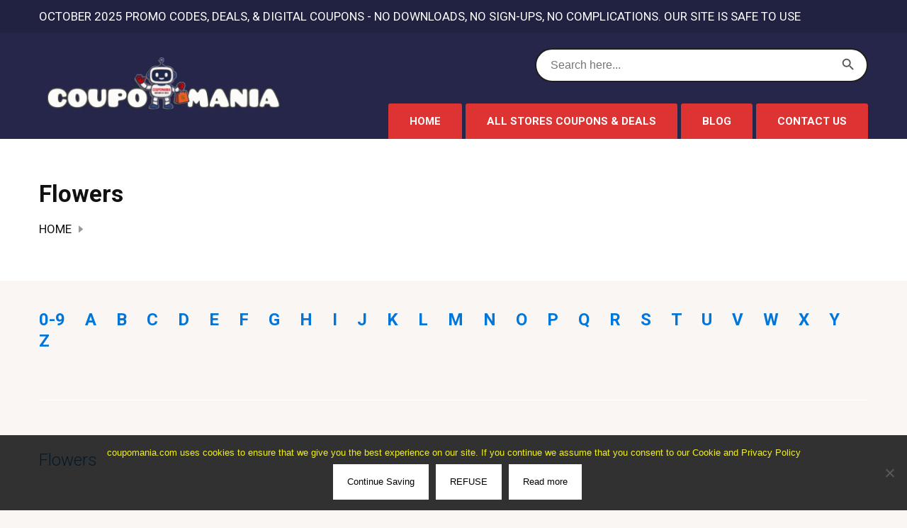

--- FILE ---
content_type: text/html; charset=UTF-8
request_url: https://coupomania.com/ct_store_cat/flowers/
body_size: 27323
content:
<!DOCTYPE html>
<html dir="ltr" lang="en-US">
<head>
    <meta charset="UTF-8">
    <meta name="viewport" content="width=device-width, initial-scale=1">
    <link rel="profile" href="http://gmpg.org/xfn/11">
    <link rel="pingback" href="https://coupomania.com/xmlrpc.php">
	<!--link rel="preconnect" href="https://fundingchoicesmessages.google.com" -->	

	<title>Flowers | Coupomania</title>

		<!-- All in One SEO Pro 4.9.3 - aioseo.com -->
	<meta name="robots" content="max-image-preview:large" />
	<link rel="canonical" href="https://coupomania.com/ct_store_cat/flowers/" />
	<meta name="generator" content="All in One SEO Pro (AIOSEO) 4.9.3" />
		<script type="application/ld+json" class="aioseo-schema">
			{"@context":"https:\/\/schema.org","@graph":[{"@type":"BreadcrumbList","@id":"https:\/\/coupomania.com\/ct_store_cat\/flowers\/#breadcrumblist","itemListElement":[{"@type":"ListItem","@id":"https:\/\/coupomania.com#listItem","position":1,"name":"Home","item":"https:\/\/coupomania.com","nextItem":{"@type":"ListItem","@id":"https:\/\/coupomania.com\/ct_store_cat\/flowers\/#listItem","name":"Flowers"}},{"@type":"ListItem","@id":"https:\/\/coupomania.com\/ct_store_cat\/flowers\/#listItem","position":2,"name":"Flowers","previousItem":{"@type":"ListItem","@id":"https:\/\/coupomania.com#listItem","name":"Home"}}]},{"@type":"CollectionPage","@id":"https:\/\/coupomania.com\/ct_store_cat\/flowers\/#collectionpage","url":"https:\/\/coupomania.com\/ct_store_cat\/flowers\/","name":"Flowers | Coupomania","inLanguage":"en-US","isPartOf":{"@id":"https:\/\/coupomania.com\/#website"},"breadcrumb":{"@id":"https:\/\/coupomania.com\/ct_store_cat\/flowers\/#breadcrumblist"}},{"@type":"Organization","@id":"https:\/\/coupomania.com\/#organization","name":"Coupomania","description":"Best Deals & Digital Coupons. No Signup or Downloads needed.","url":"https:\/\/coupomania.com\/","sameAs":["https:\/\/www.facebook.com\/coupomania.deals","https:\/\/x.com\/Coupomania1"]},{"@type":"WebSite","@id":"https:\/\/coupomania.com\/#website","url":"https:\/\/coupomania.com\/","name":"Coupomania","description":"Best Deals & Digital Coupons. No Signup or Downloads needed.","inLanguage":"en-US","publisher":{"@id":"https:\/\/coupomania.com\/#organization"}}]}
		</script>
		<!-- All in One SEO Pro -->

<!-- Google tag (gtag.js) Consent Mode dataLayer added by Site Kit -->
<script type="text/partytown" id="google_gtagjs-js-consent-mode-data-layer">
/* <![CDATA[ */
window.dataLayer = window.dataLayer || [];function gtag(){dataLayer.push(arguments);}
gtag('consent', 'default', {"ad_personalization":"denied","ad_storage":"denied","ad_user_data":"denied","analytics_storage":"denied","functionality_storage":"denied","security_storage":"denied","personalization_storage":"denied","region":["AT","BE","BG","CH","CY","CZ","DE","DK","EE","ES","FI","FR","GB","GR","HR","HU","IE","IS","IT","LI","LT","LU","LV","MT","NL","NO","PL","PT","RO","SE","SI","SK"],"wait_for_update":500});
window._googlesitekitConsentCategoryMap = {"statistics":["analytics_storage"],"marketing":["ad_storage","ad_user_data","ad_personalization"],"functional":["functionality_storage","security_storage"],"preferences":["personalization_storage"]};
window._googlesitekitConsents = {"ad_personalization":"denied","ad_storage":"denied","ad_user_data":"denied","analytics_storage":"denied","functionality_storage":"denied","security_storage":"denied","personalization_storage":"denied","region":["AT","BE","BG","CH","CY","CZ","DE","DK","EE","ES","FI","FR","GB","GR","HR","HU","IE","IS","IT","LI","LT","LU","LV","MT","NL","NO","PL","PT","RO","SE","SI","SK"],"wait_for_update":500};
/* ]]> */
</script>
<!-- End Google tag (gtag.js) Consent Mode dataLayer added by Site Kit -->
<link rel='dns-prefetch' href='//www.googletagmanager.com' />
<link rel='dns-prefetch' href='//fonts.googleapis.com' />
<link rel='dns-prefetch' href='//pagead2.googlesyndication.com' />
<link rel="alternate" type="application/rss+xml" title="Coupomania &raquo; Feed" href="https://coupomania.com/feed/" />
<link rel="alternate" type="application/rss+xml" title="Coupomania &raquo; Comments Feed" href="https://coupomania.com/comments/feed/" />
<link rel="alternate" type="application/rss+xml" title="Coupomania &raquo; Flowers Cactus-Store Category Feed" href="https://coupomania.com/ct_store_cat/flowers/feed/" />
<style id='wp-img-auto-sizes-contain-inline-css' type='text/css'>
img:is([sizes=auto i],[sizes^="auto," i]){contain-intrinsic-size:3000px 1500px}
/*# sourceURL=wp-img-auto-sizes-contain-inline-css */
</style>
<style id='wp-emoji-styles-inline-css' type='text/css'>

	img.wp-smiley, img.emoji {
		display: inline !important;
		border: none !important;
		box-shadow: none !important;
		height: 1em !important;
		width: 1em !important;
		margin: 0 0.07em !important;
		vertical-align: -0.1em !important;
		background: none !important;
		padding: 0 !important;
	}
/*# sourceURL=wp-emoji-styles-inline-css */
</style>
<style id='wp-block-library-inline-css' type='text/css'>
:root{--wp-block-synced-color:#7a00df;--wp-block-synced-color--rgb:122,0,223;--wp-bound-block-color:var(--wp-block-synced-color);--wp-editor-canvas-background:#ddd;--wp-admin-theme-color:#007cba;--wp-admin-theme-color--rgb:0,124,186;--wp-admin-theme-color-darker-10:#006ba1;--wp-admin-theme-color-darker-10--rgb:0,107,160.5;--wp-admin-theme-color-darker-20:#005a87;--wp-admin-theme-color-darker-20--rgb:0,90,135;--wp-admin-border-width-focus:2px}@media (min-resolution:192dpi){:root{--wp-admin-border-width-focus:1.5px}}.wp-element-button{cursor:pointer}:root .has-very-light-gray-background-color{background-color:#eee}:root .has-very-dark-gray-background-color{background-color:#313131}:root .has-very-light-gray-color{color:#eee}:root .has-very-dark-gray-color{color:#313131}:root .has-vivid-green-cyan-to-vivid-cyan-blue-gradient-background{background:linear-gradient(135deg,#00d084,#0693e3)}:root .has-purple-crush-gradient-background{background:linear-gradient(135deg,#34e2e4,#4721fb 50%,#ab1dfe)}:root .has-hazy-dawn-gradient-background{background:linear-gradient(135deg,#faaca8,#dad0ec)}:root .has-subdued-olive-gradient-background{background:linear-gradient(135deg,#fafae1,#67a671)}:root .has-atomic-cream-gradient-background{background:linear-gradient(135deg,#fdd79a,#004a59)}:root .has-nightshade-gradient-background{background:linear-gradient(135deg,#330968,#31cdcf)}:root .has-midnight-gradient-background{background:linear-gradient(135deg,#020381,#2874fc)}:root{--wp--preset--font-size--normal:16px;--wp--preset--font-size--huge:42px}.has-regular-font-size{font-size:1em}.has-larger-font-size{font-size:2.625em}.has-normal-font-size{font-size:var(--wp--preset--font-size--normal)}.has-huge-font-size{font-size:var(--wp--preset--font-size--huge)}.has-text-align-center{text-align:center}.has-text-align-left{text-align:left}.has-text-align-right{text-align:right}.has-fit-text{white-space:nowrap!important}#end-resizable-editor-section{display:none}.aligncenter{clear:both}.items-justified-left{justify-content:flex-start}.items-justified-center{justify-content:center}.items-justified-right{justify-content:flex-end}.items-justified-space-between{justify-content:space-between}.screen-reader-text{border:0;clip-path:inset(50%);height:1px;margin:-1px;overflow:hidden;padding:0;position:absolute;width:1px;word-wrap:normal!important}.screen-reader-text:focus{background-color:#ddd;clip-path:none;color:#444;display:block;font-size:1em;height:auto;left:5px;line-height:normal;padding:15px 23px 14px;text-decoration:none;top:5px;width:auto;z-index:100000}html :where(.has-border-color){border-style:solid}html :where([style*=border-top-color]){border-top-style:solid}html :where([style*=border-right-color]){border-right-style:solid}html :where([style*=border-bottom-color]){border-bottom-style:solid}html :where([style*=border-left-color]){border-left-style:solid}html :where([style*=border-width]){border-style:solid}html :where([style*=border-top-width]){border-top-style:solid}html :where([style*=border-right-width]){border-right-style:solid}html :where([style*=border-bottom-width]){border-bottom-style:solid}html :where([style*=border-left-width]){border-left-style:solid}html :where(img[class*=wp-image-]){height:auto;max-width:100%}:where(figure){margin:0 0 1em}html :where(.is-position-sticky){--wp-admin--admin-bar--position-offset:var(--wp-admin--admin-bar--height,0px)}@media screen and (max-width:600px){html :where(.is-position-sticky){--wp-admin--admin-bar--position-offset:0px}}

/*# sourceURL=wp-block-library-inline-css */
</style><style id='wp-block-heading-inline-css' type='text/css'>
h1:where(.wp-block-heading).has-background,h2:where(.wp-block-heading).has-background,h3:where(.wp-block-heading).has-background,h4:where(.wp-block-heading).has-background,h5:where(.wp-block-heading).has-background,h6:where(.wp-block-heading).has-background{padding:1.25em 2.375em}h1.has-text-align-left[style*=writing-mode]:where([style*=vertical-lr]),h1.has-text-align-right[style*=writing-mode]:where([style*=vertical-rl]),h2.has-text-align-left[style*=writing-mode]:where([style*=vertical-lr]),h2.has-text-align-right[style*=writing-mode]:where([style*=vertical-rl]),h3.has-text-align-left[style*=writing-mode]:where([style*=vertical-lr]),h3.has-text-align-right[style*=writing-mode]:where([style*=vertical-rl]),h4.has-text-align-left[style*=writing-mode]:where([style*=vertical-lr]),h4.has-text-align-right[style*=writing-mode]:where([style*=vertical-rl]),h5.has-text-align-left[style*=writing-mode]:where([style*=vertical-lr]),h5.has-text-align-right[style*=writing-mode]:where([style*=vertical-rl]),h6.has-text-align-left[style*=writing-mode]:where([style*=vertical-lr]),h6.has-text-align-right[style*=writing-mode]:where([style*=vertical-rl]){rotate:180deg}
/*# sourceURL=https://coupomania.com/wp-includes/blocks/heading/style.min.css */
</style>
<style id='wp-block-columns-inline-css' type='text/css'>
.wp-block-columns{box-sizing:border-box;display:flex;flex-wrap:wrap!important}@media (min-width:782px){.wp-block-columns{flex-wrap:nowrap!important}}.wp-block-columns{align-items:normal!important}.wp-block-columns.are-vertically-aligned-top{align-items:flex-start}.wp-block-columns.are-vertically-aligned-center{align-items:center}.wp-block-columns.are-vertically-aligned-bottom{align-items:flex-end}@media (max-width:781px){.wp-block-columns:not(.is-not-stacked-on-mobile)>.wp-block-column{flex-basis:100%!important}}@media (min-width:782px){.wp-block-columns:not(.is-not-stacked-on-mobile)>.wp-block-column{flex-basis:0;flex-grow:1}.wp-block-columns:not(.is-not-stacked-on-mobile)>.wp-block-column[style*=flex-basis]{flex-grow:0}}.wp-block-columns.is-not-stacked-on-mobile{flex-wrap:nowrap!important}.wp-block-columns.is-not-stacked-on-mobile>.wp-block-column{flex-basis:0;flex-grow:1}.wp-block-columns.is-not-stacked-on-mobile>.wp-block-column[style*=flex-basis]{flex-grow:0}:where(.wp-block-columns){margin-bottom:1.75em}:where(.wp-block-columns.has-background){padding:1.25em 2.375em}.wp-block-column{flex-grow:1;min-width:0;overflow-wrap:break-word;word-break:break-word}.wp-block-column.is-vertically-aligned-top{align-self:flex-start}.wp-block-column.is-vertically-aligned-center{align-self:center}.wp-block-column.is-vertically-aligned-bottom{align-self:flex-end}.wp-block-column.is-vertically-aligned-stretch{align-self:stretch}.wp-block-column.is-vertically-aligned-bottom,.wp-block-column.is-vertically-aligned-center,.wp-block-column.is-vertically-aligned-top{width:100%}
/*# sourceURL=https://coupomania.com/wp-includes/blocks/columns/style.min.css */
</style>
<style id='wp-block-group-inline-css' type='text/css'>
.wp-block-group{box-sizing:border-box}:where(.wp-block-group.wp-block-group-is-layout-constrained){position:relative}
/*# sourceURL=https://coupomania.com/wp-includes/blocks/group/style.min.css */
</style>
<style id='wp-block-paragraph-inline-css' type='text/css'>
.is-small-text{font-size:.875em}.is-regular-text{font-size:1em}.is-large-text{font-size:2.25em}.is-larger-text{font-size:3em}.has-drop-cap:not(:focus):first-letter{float:left;font-size:8.4em;font-style:normal;font-weight:100;line-height:.68;margin:.05em .1em 0 0;text-transform:uppercase}body.rtl .has-drop-cap:not(:focus):first-letter{float:none;margin-left:.1em}p.has-drop-cap.has-background{overflow:hidden}:root :where(p.has-background){padding:1.25em 2.375em}:where(p.has-text-color:not(.has-link-color)) a{color:inherit}p.has-text-align-left[style*="writing-mode:vertical-lr"],p.has-text-align-right[style*="writing-mode:vertical-rl"]{rotate:180deg}
/*# sourceURL=https://coupomania.com/wp-includes/blocks/paragraph/style.min.css */
</style>
<link rel='stylesheet' id='blockart-blocks-css' href='https://coupomania.com/wp-content/plugins/blockart-blocks/dist/style-blocks.css' type='text/css' media='all' />
<link rel='stylesheet' id='magazine-blocks-blocks-css' href='https://coupomania.com/wp-content/plugins/magazine-blocks/dist/style-blocks.css' type='text/css' media='all' />
<style id='global-styles-inline-css' type='text/css'>
:root{--wp--preset--aspect-ratio--square: 1;--wp--preset--aspect-ratio--4-3: 4/3;--wp--preset--aspect-ratio--3-4: 3/4;--wp--preset--aspect-ratio--3-2: 3/2;--wp--preset--aspect-ratio--2-3: 2/3;--wp--preset--aspect-ratio--16-9: 16/9;--wp--preset--aspect-ratio--9-16: 9/16;--wp--preset--color--black: #000000;--wp--preset--color--cyan-bluish-gray: #abb8c3;--wp--preset--color--white: #ffffff;--wp--preset--color--pale-pink: #f78da7;--wp--preset--color--vivid-red: #cf2e2e;--wp--preset--color--luminous-vivid-orange: #ff6900;--wp--preset--color--luminous-vivid-amber: #fcb900;--wp--preset--color--light-green-cyan: #7bdcb5;--wp--preset--color--vivid-green-cyan: #00d084;--wp--preset--color--pale-cyan-blue: #8ed1fc;--wp--preset--color--vivid-cyan-blue: #0693e3;--wp--preset--color--vivid-purple: #9b51e0;--wp--preset--gradient--vivid-cyan-blue-to-vivid-purple: linear-gradient(135deg,rgb(6,147,227) 0%,rgb(155,81,224) 100%);--wp--preset--gradient--light-green-cyan-to-vivid-green-cyan: linear-gradient(135deg,rgb(122,220,180) 0%,rgb(0,208,130) 100%);--wp--preset--gradient--luminous-vivid-amber-to-luminous-vivid-orange: linear-gradient(135deg,rgb(252,185,0) 0%,rgb(255,105,0) 100%);--wp--preset--gradient--luminous-vivid-orange-to-vivid-red: linear-gradient(135deg,rgb(255,105,0) 0%,rgb(207,46,46) 100%);--wp--preset--gradient--very-light-gray-to-cyan-bluish-gray: linear-gradient(135deg,rgb(238,238,238) 0%,rgb(169,184,195) 100%);--wp--preset--gradient--cool-to-warm-spectrum: linear-gradient(135deg,rgb(74,234,220) 0%,rgb(151,120,209) 20%,rgb(207,42,186) 40%,rgb(238,44,130) 60%,rgb(251,105,98) 80%,rgb(254,248,76) 100%);--wp--preset--gradient--blush-light-purple: linear-gradient(135deg,rgb(255,206,236) 0%,rgb(152,150,240) 100%);--wp--preset--gradient--blush-bordeaux: linear-gradient(135deg,rgb(254,205,165) 0%,rgb(254,45,45) 50%,rgb(107,0,62) 100%);--wp--preset--gradient--luminous-dusk: linear-gradient(135deg,rgb(255,203,112) 0%,rgb(199,81,192) 50%,rgb(65,88,208) 100%);--wp--preset--gradient--pale-ocean: linear-gradient(135deg,rgb(255,245,203) 0%,rgb(182,227,212) 50%,rgb(51,167,181) 100%);--wp--preset--gradient--electric-grass: linear-gradient(135deg,rgb(202,248,128) 0%,rgb(113,206,126) 100%);--wp--preset--gradient--midnight: linear-gradient(135deg,rgb(2,3,129) 0%,rgb(40,116,252) 100%);--wp--preset--font-size--small: 13px;--wp--preset--font-size--medium: 20px;--wp--preset--font-size--large: 36px;--wp--preset--font-size--x-large: 42px;--wp--preset--spacing--20: 0.44rem;--wp--preset--spacing--30: 0.67rem;--wp--preset--spacing--40: 1rem;--wp--preset--spacing--50: 1.5rem;--wp--preset--spacing--60: 2.25rem;--wp--preset--spacing--70: 3.38rem;--wp--preset--spacing--80: 5.06rem;--wp--preset--shadow--natural: 6px 6px 9px rgba(0, 0, 0, 0.2);--wp--preset--shadow--deep: 12px 12px 50px rgba(0, 0, 0, 0.4);--wp--preset--shadow--sharp: 6px 6px 0px rgba(0, 0, 0, 0.2);--wp--preset--shadow--outlined: 6px 6px 0px -3px rgb(255, 255, 255), 6px 6px rgb(0, 0, 0);--wp--preset--shadow--crisp: 6px 6px 0px rgb(0, 0, 0);}:where(.is-layout-flex){gap: 0.5em;}:where(.is-layout-grid){gap: 0.5em;}body .is-layout-flex{display: flex;}.is-layout-flex{flex-wrap: wrap;align-items: center;}.is-layout-flex > :is(*, div){margin: 0;}body .is-layout-grid{display: grid;}.is-layout-grid > :is(*, div){margin: 0;}:where(.wp-block-columns.is-layout-flex){gap: 2em;}:where(.wp-block-columns.is-layout-grid){gap: 2em;}:where(.wp-block-post-template.is-layout-flex){gap: 1.25em;}:where(.wp-block-post-template.is-layout-grid){gap: 1.25em;}.has-black-color{color: var(--wp--preset--color--black) !important;}.has-cyan-bluish-gray-color{color: var(--wp--preset--color--cyan-bluish-gray) !important;}.has-white-color{color: var(--wp--preset--color--white) !important;}.has-pale-pink-color{color: var(--wp--preset--color--pale-pink) !important;}.has-vivid-red-color{color: var(--wp--preset--color--vivid-red) !important;}.has-luminous-vivid-orange-color{color: var(--wp--preset--color--luminous-vivid-orange) !important;}.has-luminous-vivid-amber-color{color: var(--wp--preset--color--luminous-vivid-amber) !important;}.has-light-green-cyan-color{color: var(--wp--preset--color--light-green-cyan) !important;}.has-vivid-green-cyan-color{color: var(--wp--preset--color--vivid-green-cyan) !important;}.has-pale-cyan-blue-color{color: var(--wp--preset--color--pale-cyan-blue) !important;}.has-vivid-cyan-blue-color{color: var(--wp--preset--color--vivid-cyan-blue) !important;}.has-vivid-purple-color{color: var(--wp--preset--color--vivid-purple) !important;}.has-black-background-color{background-color: var(--wp--preset--color--black) !important;}.has-cyan-bluish-gray-background-color{background-color: var(--wp--preset--color--cyan-bluish-gray) !important;}.has-white-background-color{background-color: var(--wp--preset--color--white) !important;}.has-pale-pink-background-color{background-color: var(--wp--preset--color--pale-pink) !important;}.has-vivid-red-background-color{background-color: var(--wp--preset--color--vivid-red) !important;}.has-luminous-vivid-orange-background-color{background-color: var(--wp--preset--color--luminous-vivid-orange) !important;}.has-luminous-vivid-amber-background-color{background-color: var(--wp--preset--color--luminous-vivid-amber) !important;}.has-light-green-cyan-background-color{background-color: var(--wp--preset--color--light-green-cyan) !important;}.has-vivid-green-cyan-background-color{background-color: var(--wp--preset--color--vivid-green-cyan) !important;}.has-pale-cyan-blue-background-color{background-color: var(--wp--preset--color--pale-cyan-blue) !important;}.has-vivid-cyan-blue-background-color{background-color: var(--wp--preset--color--vivid-cyan-blue) !important;}.has-vivid-purple-background-color{background-color: var(--wp--preset--color--vivid-purple) !important;}.has-black-border-color{border-color: var(--wp--preset--color--black) !important;}.has-cyan-bluish-gray-border-color{border-color: var(--wp--preset--color--cyan-bluish-gray) !important;}.has-white-border-color{border-color: var(--wp--preset--color--white) !important;}.has-pale-pink-border-color{border-color: var(--wp--preset--color--pale-pink) !important;}.has-vivid-red-border-color{border-color: var(--wp--preset--color--vivid-red) !important;}.has-luminous-vivid-orange-border-color{border-color: var(--wp--preset--color--luminous-vivid-orange) !important;}.has-luminous-vivid-amber-border-color{border-color: var(--wp--preset--color--luminous-vivid-amber) !important;}.has-light-green-cyan-border-color{border-color: var(--wp--preset--color--light-green-cyan) !important;}.has-vivid-green-cyan-border-color{border-color: var(--wp--preset--color--vivid-green-cyan) !important;}.has-pale-cyan-blue-border-color{border-color: var(--wp--preset--color--pale-cyan-blue) !important;}.has-vivid-cyan-blue-border-color{border-color: var(--wp--preset--color--vivid-cyan-blue) !important;}.has-vivid-purple-border-color{border-color: var(--wp--preset--color--vivid-purple) !important;}.has-vivid-cyan-blue-to-vivid-purple-gradient-background{background: var(--wp--preset--gradient--vivid-cyan-blue-to-vivid-purple) !important;}.has-light-green-cyan-to-vivid-green-cyan-gradient-background{background: var(--wp--preset--gradient--light-green-cyan-to-vivid-green-cyan) !important;}.has-luminous-vivid-amber-to-luminous-vivid-orange-gradient-background{background: var(--wp--preset--gradient--luminous-vivid-amber-to-luminous-vivid-orange) !important;}.has-luminous-vivid-orange-to-vivid-red-gradient-background{background: var(--wp--preset--gradient--luminous-vivid-orange-to-vivid-red) !important;}.has-very-light-gray-to-cyan-bluish-gray-gradient-background{background: var(--wp--preset--gradient--very-light-gray-to-cyan-bluish-gray) !important;}.has-cool-to-warm-spectrum-gradient-background{background: var(--wp--preset--gradient--cool-to-warm-spectrum) !important;}.has-blush-light-purple-gradient-background{background: var(--wp--preset--gradient--blush-light-purple) !important;}.has-blush-bordeaux-gradient-background{background: var(--wp--preset--gradient--blush-bordeaux) !important;}.has-luminous-dusk-gradient-background{background: var(--wp--preset--gradient--luminous-dusk) !important;}.has-pale-ocean-gradient-background{background: var(--wp--preset--gradient--pale-ocean) !important;}.has-electric-grass-gradient-background{background: var(--wp--preset--gradient--electric-grass) !important;}.has-midnight-gradient-background{background: var(--wp--preset--gradient--midnight) !important;}.has-small-font-size{font-size: var(--wp--preset--font-size--small) !important;}.has-medium-font-size{font-size: var(--wp--preset--font-size--medium) !important;}.has-large-font-size{font-size: var(--wp--preset--font-size--large) !important;}.has-x-large-font-size{font-size: var(--wp--preset--font-size--x-large) !important;}
:where(.wp-block-columns.is-layout-flex){gap: 2em;}:where(.wp-block-columns.is-layout-grid){gap: 2em;}
/*# sourceURL=global-styles-inline-css */
</style>
<style id='core-block-supports-inline-css' type='text/css'>
.wp-elements-ca3b5f13a26dc85773089e084e4e4c5d a:where(:not(.wp-element-button)){color:var(--wp--preset--color--white);}.wp-container-core-columns-is-layout-9d6595d7{flex-wrap:nowrap;}
/*# sourceURL=core-block-supports-inline-css */
</style>

<style id='classic-theme-styles-inline-css' type='text/css'>
/*! This file is auto-generated */
.wp-block-button__link{color:#fff;background-color:#32373c;border-radius:9999px;box-shadow:none;text-decoration:none;padding:calc(.667em + 2px) calc(1.333em + 2px);font-size:1.125em}.wp-block-file__button{background:#32373c;color:#fff;text-decoration:none}
/*# sourceURL=/wp-includes/css/classic-themes.min.css */
</style>
<link rel='stylesheet' id='blockart-global-styles-css' href='https://coupomania.com/wp-content/uploads/blockart/blockart-global-styles-1753725478.css' type='text/css' media='all' />
<link rel='stylesheet' id='cookie-notice-front-css' href='https://coupomania.com/wp-content/plugins/cookie-notice/css/front.min.css' type='text/css' media='all' />
<link rel='stylesheet' id='ct-shortcode-css' href='https://coupomania.com/wp-content/plugins/decoup-shortcodes/shortcodes/css/shortcodes.css' type='text/css' media='all' />
<style id='dominant-color-styles-inline-css' type='text/css'>
img[data-dominant-color]:not(.has-transparency) { background-color: var(--dominant-color); }
/*# sourceURL=dominant-color-styles-inline-css */
</style>
<link rel='stylesheet' id='magazine-blocks-global-styles-css' href='https://coupomania.com/wp-content/uploads/magazine-blocks/magazine-blocks-global-styles-1769916201.css' type='text/css' media='all' />
<link rel='stylesheet' id='ivory-search-styles-css' href='https://coupomania.com/wp-content/plugins/add-search-to-menu/public/css/ivory-search.min.css' type='text/css' media='all' />
<link rel='stylesheet' id='google-fonts-css' href='//fonts.googleapis.com/css?family=Roboto%3A100%2C100i%2C300%2C300i%2C400%2C400i%2C500%2C500i%2C700%2C700i%2C900%2C900i' type='text/css' media='all' />
<link rel='stylesheet' id='decoup-css-css' href='https://coupomania.com/wp-content/themes/decoup_latest/style.css' type='text/css' media='all' />
<style id='decoup-css-inline-css' type='text/css'>
.footer-widgets a:hover, .widget.widget__latest-posts .latest-post__title a:hover, .blog-post__title a:hover, .footer-copyright a:hover, div[id^="c-popular-coupons"] .carousel__title a:hover, .c-page-breadcrumb a:hover, .blog-post__meta li a:hover, .comment-respond a:hover, .comment-list .comment .reply a, .comment-list .comment a:hover, .store-info__heading a:hover, .store__title a:hover, .coupon__expire-label, .widget ul li a:hover, .navigation > ul > li .sub-menu > li a:hover, .coupon__provider a:hover, .widget__menu li a:hover, .list-coupons__nav a:hover, .archive-store-coupon .coupon__title a:hover, .list-coupons__select ul li a:hover {color:#d1304d}.blog-pagination__item--active > a, .blog-pagination__item--active > span, .navigation > ul > li > a, .widget.widget_tag_cloud .widget-content .tagcloud a:hover, .carousel-slider--style-2 .carousel__item:hover .carousel__title, .blog-pagination__item > a:hover, div[id^="c-popular-coupons"] .c-badge, .single-page-main.contact-template .contact-image .image-content .overlay-bg, .go-to-top {background:#d1304d}.blog-post__readmore, input[type="submit"], button[type="submit"], .coupon__action--coupon a {background:#d1304d}.coupon__action--coupon a:before {border-top-color:#b3122f}.navigation > ul > li:not(.current-menu-item) > a:hover:hover, .blog-post__readmore:hover, input[type="submit"]:hover, button[type="submit"]:hover, .coupon__action--coupon a:hover {background: #e54461}.page-title__count, .coupon__type, .widget__heading, .color--secondary-color, .blog-post__date, .store-info__heading a {color:#1e73be}.navigation > ul > li.current-menu-item > a, .carousel-slider--style-2 .carousel__title, .coupon__action--deal a, div[id^="c-popular-coupons"] .c-badge.deal {background:#1e73be}.coupon__action--deal a:hover {background:#3287d2}.coupon__verify {color:#53a318}.coupon__type.coupon__type--coupon {color:#dd3333}.header-top{color:#ffffff}.header-top{background-color:#212141}.header{background-color:#25264a}.header__search .search-form input[type="text"]{background-color:#ffffff}.header__search .search-form input::placeholder{color:#ffffff}.navigation > ul > li > a{color:#ffffff}.navigation > ul > li > a{background-color:#dd3333}.navigation > ul > li > a:hover {color:#fff}.navigation > ul > li > a:hover {background-color:#e2433b}.navigation > ul > li.current-menu-item > a {color:#ffffff}.navigation > ul > li.current-menu-item > a {background-color:#d8585d}.navigation > ul > li .sub-menu li {background:#ffffff}.navigation > ul > li .sub-menu li a {border-color:#fcf8f7}.navigation > ul > li .sub-menu li a {color:#111}.navigation > ul > li .sub-menu li a:hover {color:#dd3333}.header__mobile, .header__push-menu {background:#dd3333}body {font-size: 17px}body {line-height: 1.8em}h1, .h1 {font-size: 33px}h2, .h2{font-size: 28px}
						.navigation > ul > li > a, .navigation > ul > li .sub-menu li a
						{font-size: 15px}
/*# sourceURL=decoup-css-inline-css */
</style>
<link rel='stylesheet' id='blockart-blocks-css-widgets-css' href='https://coupomania.com/wp-content/uploads/blockart/ba-style-widgets-1753725478.css' type='text/css' media='all' />
<!--n2css--><!--n2js--><script type="text/javascript" id="web-worker-offloading-js-before">
/* <![CDATA[ */
window.partytown = {...(window.partytown || {}), ...{"lib":"\/wp-content\/plugins\/web-worker-offloading\/build\/","globalFns":["gtag","wp_has_consent"],"forward":["dataLayer.push","gtag"],"mainWindowAccessors":["_googlesitekitConsentCategoryMap","_googlesitekitConsents","wp_consent_type","wp_fallback_consent_type","wp_has_consent","waitfor_consent_hook"]}};
//# sourceURL=web-worker-offloading-js-before
/* ]]> */
</script>
<script type="text/javascript" id="web-worker-offloading-js-after">
/* <![CDATA[ */
/* Partytown 0.10.2-dev1727590485751 - MIT builder.io */
const t={preserveBehavior:!1},e=e=>{if("string"==typeof e)return[e,t];const[n,r=t]=e;return[n,{...t,...r}]},n=Object.freeze((()=>{const t=new Set;let e=[];do{Object.getOwnPropertyNames(e).forEach((n=>{"function"==typeof e[n]&&t.add(n)}))}while((e=Object.getPrototypeOf(e))!==Object.prototype);return Array.from(t)})());!function(t,r,o,i,a,s,c,d,l,p,u=t,f){function h(){f||(f=1,"/"==(c=(s.lib||"/~partytown/")+(s.debug?"debug/":""))[0]&&(l=r.querySelectorAll('script[type="text/partytown"]'),i!=t?i.dispatchEvent(new CustomEvent("pt1",{detail:t})):(d=setTimeout(v,999999999),r.addEventListener("pt0",w),a?y(1):o.serviceWorker?o.serviceWorker.register(c+(s.swPath||"partytown-sw.js"),{scope:c}).then((function(t){t.active?y():t.installing&&t.installing.addEventListener("statechange",(function(t){"activated"==t.target.state&&y()}))}),console.error):v())))}function y(e){p=r.createElement(e?"script":"iframe"),t._pttab=Date.now(),e||(p.style.display="block",p.style.width="0",p.style.height="0",p.style.border="0",p.style.visibility="hidden",p.setAttribute("aria-hidden",!0)),p.src=c+"partytown-"+(e?"atomics.js?v=0.10.2-dev1727590485751":"sandbox-sw.html?"+t._pttab),r.querySelector(s.sandboxParent||"body").appendChild(p)}function v(n,o){for(w(),i==t&&(s.forward||[]).map((function(n){const[r]=e(n);delete t[r.split(".")[0]]})),n=0;n<l.length;n++)(o=r.createElement("script")).innerHTML=l[n].innerHTML,o.nonce=s.nonce,r.head.appendChild(o);p&&p.parentNode.removeChild(p)}function w(){clearTimeout(d)}s=t.partytown||{},i==t&&(s.forward||[]).map((function(r){const[o,{preserveBehavior:i}]=e(r);u=t,o.split(".").map((function(e,r,o){var a;u=u[o[r]]=r+1<o.length?u[o[r]]||(a=o[r+1],n.includes(a)?[]:{}):(()=>{let e=null;if(i){const{methodOrProperty:n,thisObject:r}=((t,e)=>{let n=t;for(let t=0;t<e.length-1;t+=1)n=n[e[t]];return{thisObject:n,methodOrProperty:e.length>0?n[e[e.length-1]]:void 0}})(t,o);"function"==typeof n&&(e=(...t)=>n.apply(r,...t))}return function(){let n;return e&&(n=e(arguments)),(t._ptf=t._ptf||[]).push(o,arguments),n}})()}))})),"complete"==r.readyState?h():(t.addEventListener("DOMContentLoaded",h),t.addEventListener("load",h))}(window,document,navigator,top,window.crossOriginIsolated);
//# sourceURL=web-worker-offloading-js-after
/* ]]> */
</script>
<script type="text/javascript" src="https://coupomania.com/wp-includes/js/jquery/jquery.min.js" id="jquery-core-js"></script>
<script type="text/javascript" src="https://coupomania.com/wp-includes/js/jquery/jquery-migrate.min.js" id="jquery-migrate-js"></script>

<!-- Google tag (gtag.js) snippet added by Site Kit -->
<!-- Google Analytics snippet added by Site Kit -->
<script type="text/partytown" src="https://www.googletagmanager.com/gtag/js?id=GT-PZM4FMX" id="google_gtagjs-js" async></script>
<script type="text/partytown" id="google_gtagjs-js-after">
/* <![CDATA[ */
window.dataLayer = window.dataLayer || [];function gtag(){dataLayer.push(arguments);}
gtag("set","linker",{"domains":["coupomania.com"]});
gtag("js", new Date());
gtag("set", "developer_id.dZTNiMT", true);
gtag("config", "GT-PZM4FMX");
//# sourceURL=google_gtagjs-js-after
/* ]]> */
</script>
<link rel="https://api.w.org/" href="https://coupomania.com/wp-json/" /><link rel="EditURI" type="application/rsd+xml" title="RSD" href="https://coupomania.com/xmlrpc.php?rsd" />
<meta name="generator" content="WordPress 6.9" />
<meta name="generator" content="auto-sizes 1.5.0">
<script>window._BLOCKART_WEBPACK_PUBLIC_PATH_ = "https://coupomania.com/wp-content/plugins/blockart-blocks/dist/"</script><meta name="generator" content="dominant-color-images 1.2.0">
<meta name="generator" content="Site Kit by Google 1.158.0" /><meta name="google-site-verification" content="zlUXgRZrqoczg-D8B1xXFisUa0eVZmO_jJn4dQzYWzg" /><script>window._MAGAZINE_BLOCKS_WEBPACK_PUBLIC_PATH_ = "https://coupomania.com/wp-content/plugins/magazine-blocks/dist/"</script>		<script type="text/javascript">
				(function(c,l,a,r,i,t,y){
					c[a]=c[a]||function(){(c[a].q=c[a].q||[]).push(arguments)};t=l.createElement(r);t.async=1;
					t.src="https://www.clarity.ms/tag/"+i+"?ref=wordpress";y=l.getElementsByTagName(r)[0];y.parentNode.insertBefore(t,y);
				})(window, document, "clarity", "script", "opdsguityp");
		</script>
		<meta name="generator" content="performance-lab 3.9.0; plugins: auto-sizes, dominant-color-images, embed-optimizer, image-prioritizer, performant-translations, speculation-rules, web-worker-offloading, webp-uploads">
<meta name="generator" content="performant-translations 1.2.0">
<meta name="generator" content="web-worker-offloading 0.2.0">
<meta name="generator" content="webp-uploads 2.5.1">
<style type="text/css">.wp_autosearch_suggestions {border-width: 1px;border-color: #57C297 !important;border-style: solid;width: 190px;background-color: #a0a0a0;font-size: 10px;line-height: 14px;border: none !important;}.wp_autosearch_suggestions a {display: block;clear: left;text-decoration: none;}.wp_autosearch_suggestions a img {float: left;padding: 3px 5px;}.wp_autosearch_suggestions a .searchheading {display: block;font-weight: bold;padding-top: 5px;}.wp_autosearch_suggestions .wps_odd a {color: #000000;}.wp_autosearch_suggestions .wps_even a {color: #000000;}.wp_autosearch_suggestions .wp_autosearch_category {font-size: 12px;padding: 5px;display: block;background-color: #5286A0 !important;color: #FFFFFF !important;}.wps_over a.wp_autosearch_category{color: #FFFFFF !important;background-color: 6A81A0 !important;}.wp_autosearch_suggestions .wp_autosearch_more {padding: 5px;display: block;background-color: #5286A0 !important;color: #FFFFFF !important;background-image: url(https://coupomania.com/wp-content/plugins/wp-autosearch//assert/image/arrow.png);background-repeat: no-repeat;background-position: 99% 50%;cursor: pointer;}.wps_over a.wp_autosearch_more{color: #FFFFFF !important;background-color: #4682A0 !important;}.wp_autosearch_suggestions .wp_autosearch_more a {height: auto;color: #FFFFFF !important;}.wp_autosearch_image {margin: 2px;}.wp_autosearch_result {padding-left: 5px;}.wp_autosearch_indicator {background: url('https://coupomania.com/wp-content/plugins/wp-autosearch//assert/image/indicator.gif') no-repeat scroll 100% 50% #FFF !important;}.wp_autosearch_suggestions {padding: 0px;background-color: white;overflow: hidden;z-index: 99999;}.wp_autosearch_suggestions ul {width: 100%;list-style-position: outside;list-style: none;padding: 0;margin: 0;}.wp_autosearch_suggestions li {margin: 0px;cursor: pointer;display: block;font: menu;font-size: 12px;line-height: 16px;overflow: hidden;}.wps_odd {background-color: #FFFFFF;}.wps_even {background-color: #E8E8E8;}.ac_over {background-color: #5CCCB2;color: #FFFFFF !important;}.ac_over a, .ac_over a span {color: #FFFFFF !important;}.wp_autosearch_input{width: 88% !important;height: 50px !important;border: none !important;background-color: #FFFFFF !important;outline: none;box-shadow: 0px 0px 0px #FFF !important;-moz-box-shadow: 0px 0px 0px #FFF !important;-webkit-box-shadow: 0px 0px 0px #FFF !important;text-indent: 5px !important;margin: 0 !important;padding: 0 !important;overflow: hidden;float: left;line-height: 29px;vertical-align: middle;color: #000000 !important;}.wp_autosearch_wrapper{width: 100%;}.wp_autosearch_suggestions{box-shadow: #888888 5px 10px 10px;-webkit-box-shadow: #888888 5px 10px 10px;}.wp_autosearch_submit, .wp_autosearch_submit:hover, .wp_autosearch_submit:active, .wp_autosearch_submit:visited{cursor: pointer;height: 50px;width: 54px;overflow: hidden;background: transparent url('') no-repeat scroll !important;float: right;font-size: 100%;-webkit-appearance: none;outline: none;position: absolute;right: 0px;top: 0px;background-color: transparent;border: none ;border-radius: 0 !important;padding: 0 !important;margin: 0 !important;display: block !important;}.wp_autosearch_form_wrapper{width: 100%;border: 1px solid #57C297 !important;height: 52px !important;background-color: #FFFFFF !important;position: relative;}.wp_autosearch_item_description{padding-right: 2px;padding-left: 2px;}.wp_autosearch_form_label{display: none;}</style><meta name="generator" content="speculation-rules 1.5.0">
<meta name="google-site-verification" content="wmgVyPDGicXrHuuqf6PkTtjmtQ5Y8cdmu4nhog75-eo">
<!-- Google AdSense meta tags added by Site Kit -->
<meta name="google-adsense-platform-account" content="ca-host-pub-2644536267352236">
<meta name="google-adsense-platform-domain" content="sitekit.withgoogle.com">
<!-- End Google AdSense meta tags added by Site Kit -->
<meta name="generator" content="optimization-detective 1.0.0-beta3">
<meta name="generator" content="embed-optimizer 1.0.0-beta2">
<meta name="generator" content="image-prioritizer 1.0.0-beta2">
<style type="text/css" id="custom-background-css">
body.custom-background { background-color: #f9f6f4; }
</style>
	
<!-- Google AdSense snippet added by Site Kit -->
<script type="text/javascript" async="async" src="https://pagead2.googlesyndication.com/pagead/js/adsbygoogle.js?client=ca-pub-9272691167538580&amp;host=ca-host-pub-2644536267352236" crossorigin="anonymous"></script>

<!-- End Google AdSense snippet added by Site Kit -->
<link rel="icon" href="https://coupomania.com/wp-content/uploads/2025/05/cropped-COUPO-BOT-32x32.png.webp" sizes="32x32" />
<link rel="icon" href="https://coupomania.com/wp-content/uploads/2025/05/cropped-COUPO-BOT-192x192.png.webp" sizes="192x192" />
<link rel="apple-touch-icon" href="https://coupomania.com/wp-content/uploads/2025/05/cropped-COUPO-BOT-180x180.png.webp" />
<meta name="msapplication-TileImage" content="https://coupomania.com/wp-content/uploads/2025/05/cropped-COUPO-BOT-270x270.png" />
		<style type="text/css" id="wp-custom-css">
			.results h3 {
	position: absolute;
	top: 30px;
}

:root {
	--color--primary: #dd3333;
}

 .results h3 .asl_res_url {
	font-size: 20px !important;
}

.search-results .blog-post__item  {
	width: 33%;
	display: inline-block;
}
.search-results .blog-post__image {
	text-align: center;
	background: white;
}
.header__search input {
	font-size: 16px !important;
}

.is-search-sections {
	display: grid;
	grid-template-columns: 80px auto;
}

div.is-ajax-search-result {
	width: 470px !important;
		padding: 0 !important;
}

.is-ajax-search-post, .is-ajax-search-post-details {
	padding: 10px; 
}

.is-search-sections .is-title {
    display: flex;
    height: 100%;
    align-items: center;
    flex-grow: 1;
}

 .is-ajax-search-post .is-title a {
    display: flex;
    align-items: center;
    height: 100%;
    flex-grow: 1;
}

.header-middle__right .header__mobile {
    bottom: 10px;
    right: auto;
    width: 55px;
}

.is-form-style input.is-search-input {
	font-size: 16px !important;
		border: none !important;
	background: none !important;
}

.is-form-style input.is-search-submit, .is-search-icon {
	background: none;
	border: none;
}

.is-search-form {
	margin: 0;
    padding: 8px !important;
    height: 48px;
    background-color: #fff;
    border: 2px solid #1e1e1e;
    box-shadow: 0 0 0 0 #b5b5b5 inset;
    border-radius: 30px;
	display: flex;
	align-items: center;
}

.is-search-icon:hover, form.is-form-style input.is-search-submit:hover {
	background: #fff !important;
}

.btn-store {
	    color: #fff;
    background: #0160a0;
    padding: 12px;
    border-radius: 25px;
    display: block;
    text-align: center;
    margin-bottom: 12px;
    font-weight: 500;
	transition: all 0.3s;
}

.btn-store:hover {
	background: #d1304d;
	color: #fff;
}

.is-ajax-search-post .is-title a {
	font-size: 16px !important;
}

.owl-wrapper {
	min-height: 230px;
	margin-bottom: 30px;
}
body:not(.home) .c-sidebar.c-top-sidebar {
	padding-top: 0;
}
@media (max-width: 767px) {
.header__search {
    position: absolute;
    right: 10px;
    bottom: 10px;
    left: 80px;
}
	
	.owl-wrapper {
		min-height: 350px;
	}
	
	.header__mobile .toggle-menu {
		display: flex;
		align-items: center;
		justify-content: center;
		inset: 0;
	}
	
	.header__mobile .toggle-menu .ion-android-close {
		display: none;
	}
	
	.header__mobile .toggle-menu .ion-android-menu {
		position: static;
	}
}
@media (min-width: 992px) {
.col-lg-2 {
    flex: 0 0 16.6666666667%;
    max-width: 16.6666666667%;
}	
}

.homepage-main {
	padding-top: 0 !important;
}

.mfp-bg {
  top: 0;
  left: 0;
  width: 100%;
  height: 100%;
  z-index: 1042;
  overflow: hidden;
  position: fixed;
  background: #0b0b0b;
  opacity: 0.8; }

.mfp-wrap {
  top: 0;
  left: 0;
  width: 100%;
  height: 100%;
  z-index: 1043;
  position: fixed;
  outline: none !important;
  -webkit-backface-visibility: hidden; }

.mfp-container {
  text-align: center;
  position: absolute;
  width: 100%;
  height: 100%;
  left: 0;
  top: 0;
  padding: 0 8px;
  box-sizing: border-box; }

.mfp-container:before {
  content: '';
  display: inline-block;
  height: 100%;
  vertical-align: middle; }

.mfp-align-top .mfp-container:before {
  display: none; }

.mfp-content {
  position: relative;
  display: inline-block;
  vertical-align: middle;
  margin: 0 auto;
  text-align: left;
  z-index: 1045; }

.mfp-inline-holder .mfp-content,
.mfp-ajax-holder .mfp-content {
  width: 100%;
  cursor: auto; }

.mfp-ajax-cur {
  cursor: progress; }

.mfp-zoom-out-cur, .mfp-zoom-out-cur .mfp-image-holder .mfp-close {
  cursor: -moz-zoom-out;
  cursor: -webkit-zoom-out;
  cursor: zoom-out; }

.mfp-zoom {
  cursor: pointer;
  cursor: -webkit-zoom-in;
  cursor: -moz-zoom-in;
  cursor: zoom-in; }

.mfp-auto-cursor .mfp-content {
  cursor: auto; }

.mfp-close,
.mfp-arrow,
.mfp-preloader,
.mfp-counter {
  -webkit-user-select: none;
  -moz-user-select: none;
  user-select: none; }

.mfp-loading.mfp-figure {
  display: none; }

.mfp-hide {
  display: none !important; }

.mfp-preloader {
  color: #CCC;
  position: absolute;
  top: 50%;
  width: auto;
  text-align: center;
  margin-top: -0.8em;
  left: 8px;
  right: 8px;
  z-index: 1044; }

.mfp-preloader a {
  color: #CCC; }

.mfp-preloader a:hover {
  color: #FFF; }

.mfp-s-ready .mfp-preloader {
  display: none; }

.mfp-s-error .mfp-content {
  display: none; }

button.mfp-close,
button.mfp-arrow {
  overflow: visible;
  cursor: pointer;
  background: transparent;
  border: 0;
  -webkit-appearance: none;
  display: block;
  outline: none;
  padding: 0;
  z-index: 1046;
  box-shadow: none;
  touch-action: manipulation; }

button::-moz-focus-inner {
  padding: 0;
  border: 0; }

.mfp-close {
  width: 44px;
  height: 44px;
  line-height: 44px;
  position: absolute;
  right: 0;
  top: 0;
  text-decoration: none;
  text-align: center;
  opacity: 0.65;
  padding: 0 0 18px 10px;
  color: #FFF;
  font-style: normal;
  font-size: 28px;
  font-family: Arial, Baskerville, monospace; }

.mfp-close:hover,
.mfp-close:focus {
  opacity: 1; }

.mfp-close:active {
  top: 1px; }

.mfp-close-btn-in .mfp-close {
  color: #333; }

.mfp-image-holder .mfp-close,
.mfp-iframe-holder .mfp-close {
  color: #FFF;
  right: -6px;
  text-align: right;
  padding-right: 6px;
  width: 100%; }

.mfp-counter {
  position: absolute;
  top: 0;
  right: 0;
  color: #CCC;
  font-size: 12px;
  line-height: 18px;
  white-space: nowrap; }

.mfp-arrow {
  position: absolute;
  opacity: 0.65;
  margin: 0;
  top: 50%;
  margin-top: -55px;
  padding: 0;
  width: 90px;
  height: 110px;
  -webkit-tap-highlight-color: transparent; }

.mfp-arrow:active {
  margin-top: -54px; }

.mfp-arrow:hover,
.mfp-arrow:focus {
  opacity: 1; }

.mfp-arrow:before,
.mfp-arrow:after {
  content: '';
  display: block;
  width: 0;
  height: 0;
  position: absolute;
  left: 0;
  top: 0;
  margin-top: 35px;
  margin-left: 35px;
  border: medium inset transparent; }

.mfp-arrow:after {
  border-top-width: 13px;
  border-bottom-width: 13px;
  top: 8px; }

.mfp-arrow:before {
  border-top-width: 21px;
  border-bottom-width: 21px;
  opacity: 0.7; }

.mfp-arrow-left {
  left: 0; }

.mfp-arrow-left:after {
  border-right: 17px solid #FFF;
  margin-left: 31px; }

.mfp-arrow-left:before {
  margin-left: 25px;
  border-right: 27px solid #3F3F3F; }

.mfp-arrow-right {
  right: 0; }

.mfp-arrow-right:after {
  border-left: 17px solid #FFF;
  margin-left: 39px; }

.mfp-arrow-right:before {
  border-left: 27px solid #3F3F3F; }

.mfp-iframe-holder {
  padding-top: 40px;
  padding-bottom: 40px; }

.mfp-iframe-holder .mfp-content {
  line-height: 0;
  width: 100%;
  max-width: 900px; }

.mfp-iframe-holder .mfp-close {
  top: -40px; }

.mfp-iframe-scaler {
  width: 100%;
  height: 0;
  overflow: hidden;
  padding-top: 56.25%; }

.mfp-iframe-scaler iframe {
  position: absolute;
  display: block;
  top: 0;
  left: 0;
  width: 100%;
  height: 100%;
  box-shadow: 0 0 8px rgba(0, 0, 0, 0.6);
  background: #000; }

/* Main image in popup */
img.mfp-img {
  width: auto;
  max-width: 100%;
  height: auto;
  display: block;
  line-height: 0;
  box-sizing: border-box;
  padding: 40px 0 40px;
  margin: 0 auto; }

/* The shadow behind the image */
.mfp-figure {
  line-height: 0; }

.mfp-figure:after {
  content: '';
  position: absolute;
  left: 0;
  top: 40px;
  bottom: 40px;
  display: block;
  right: 0;
  width: auto;
  height: auto;
  z-index: -1;
  box-shadow: 0 0 8px rgba(0, 0, 0, 0.6);
  background: #444; }

.mfp-figure small {
  color: #BDBDBD;
  display: block;
  font-size: 12px;
  line-height: 14px; }

.mfp-figure figure {
  margin: 0; }

.mfp-bottom-bar {
  margin-top: -36px;
  position: absolute;
  top: 100%;
  left: 0;
  width: 100%;
  cursor: auto; }

.mfp-title {
  text-align: left;
  line-height: 18px;
  color: #F3F3F3;
  word-wrap: break-word;
  padding-right: 36px; }

.mfp-image-holder .mfp-content {
  max-width: 100%; }

.mfp-gallery .mfp-image-holder .mfp-figure {
  cursor: pointer; }

.gap-4 {
	gap: 32px;
}
.single-post-wrap {
	display: grid;
}

@media (min-width: 768px) {
.single-post-wrap {
	grid-template-columns: 3fr 1fr;
}
	
}
@media screen and (max-width: 800px) and (orientation: landscape), screen and (max-height: 300px) {
  /**
  	 * Remove all paddings around the image on small screen
  	 */
  .mfp-img-mobile .mfp-image-holder {
    padding-left: 0;
    padding-right: 0; }

  .mfp-img-mobile img.mfp-img {
    padding: 0; }

  .mfp-img-mobile .mfp-figure:after {
    top: 0;
    bottom: 0; }

  .mfp-img-mobile .mfp-figure small {
    display: inline;
    margin-left: 5px; }

  .mfp-img-mobile .mfp-bottom-bar {
    background: rgba(0, 0, 0, 0.6);
    bottom: 0;
    margin: 0;
    top: auto;
    padding: 3px 5px;
    position: fixed;
    box-sizing: border-box; }

  .mfp-img-mobile .mfp-bottom-bar:empty {
    padding: 0; }

  .mfp-img-mobile .mfp-counter {
    right: 5px;
    top: 3px; }

  .mfp-img-mobile .mfp-close {
    top: 0;
    right: 0;
    width: 35px;
    height: 35px;
    line-height: 35px;
    background: rgba(0, 0, 0, 0.6);
    position: fixed;
    text-align: center;
    padding: 0; } }
@media all and (max-width: 900px) {
  .mfp-arrow {
    -webkit-transform: scale(0.75);
    transform: scale(0.75); }

  .mfp-arrow-left {
    -webkit-transform-origin: 0;
    transform-origin: 0; }

  .mfp-arrow-right {
    -webkit-transform-origin: 100%;
    transform-origin: 100%; }

  .mfp-container {
    padding-left: 6px;
    padding-right: 6px; } }
/* overlay at start */
.mfp-fade.mfp-bg {
  opacity: 0;
  -webkit-transition: all 0.15s ease-out;
  -moz-transition: all 0.15s ease-out;
  transition: all 0.15s ease-out; }

/* overlay animate in */
.mfp-fade.mfp-bg.mfp-ready {
  opacity: 0.8; }

/* overlay animate out */
.mfp-fade.mfp-bg.mfp-removing {
  opacity: 0; }

/* content at start */
.mfp-fade.mfp-wrap .mfp-content {
  opacity: 0;
  -webkit-transition: all 0.15s ease-out;
  -moz-transition: all 0.15s ease-out;
  transition: all 0.15s ease-out; }

/* content animate it */
.mfp-fade.mfp-wrap.mfp-ready .mfp-content {
  opacity: 1; }

/* content animate out */
.mfp-fade.mfp-wrap.mfp-removing .mfp-content {
  opacity: 0; }

		</style>
		<style id="ct_global_custom_css">#c-custom-6901512013187.c-popular-store-listing a:not(:hover) {color:#808080;}#c-custom-6901512013187.c-popular-store-listing  .widget__menu li:before {background:#808080;}#c-custom-6901512013187.c-popular-store-listing {background-color:#fcfcfc;}</style><meta name="description" content="Best Deals &amp; Digital Coupons. No Signup or Downloads needed."/><meta name="generator" content="Powered by Decoup - A powerful theme by CactusThemes" />			<style type="text/css">
					</style>
			
	<!--script defer src="https://fundingchoicesmessages.google.com/i/pub-9272691167538580?ers=1" nonce="4iSl1kUuZ1AGVsPhzo39HQ"></script><script nonce="4iSl1kUuZ1AGVsPhzo39HQ">(function() {function signalGooglefcPresent() {if (!window.frames['googlefcPresent']) {if (document.body) {const iframe = document.createElement('iframe'); iframe.style = 'width: 0; height: 0; border: none; z-index: -1000; left: -1000px; top: -1000px;'; iframe.style.display = 'none'; iframe.name = 'googlefcPresent'; document.body.appendChild(iframe);} else {setTimeout(signalGooglefcPresent, 0);}}}signalGooglefcPresent();})();</script-->
	
<link rel='stylesheet' id='ivory-ajax-search-styles-css' href='https://coupomania.com/wp-content/plugins/add-search-to-menu/public/css/ivory-ajax-search.min.css' type='text/css' media='all' />
<meta name="generator" content="WP Rocket 3.19.3" data-wpr-features="wpr_cache_webp wpr_preload_links wpr_host_fonts_locally wpr_desktop" /></head>

<body class="archive tax-ct_store_cat term-flowers term-91 custom-background wp-theme-decoup_latest cookies-not-set sp-easy-accordion-enabled decoup_latest">


<div data-rocket-location-hash="3464880a47eab46003d9f713e8f8c53a" id="body-wrapper">

    <header data-rocket-location-hash="7817eddd3f244755bfa46ea97a900b70" id="header" class="header">

		
    <div data-rocket-location-hash="9f0e67bf8e9c21abac78de90bfd3fa08" class="header-top">
        <div data-rocket-location-hash="c2b2a1461d8b94e639cd80a05325878c" class="container">
            <div>OCTOBER 2025 PROMO CODES, DEALS, &amp; DIGITAL COUPONS - NO DOWNLOADS, NO SIGN-UPS, NO COMPLICATIONS. OUR SITE IS SAFE TO USE</div>
        </div>
    </div>

		
<div data-rocket-location-hash="8cd3c40bbbbb50586c0cdd424b4f8fc6" class="header-middle">
    <div class="container d-flex">
        <div class="header__logo">
            <a class="logo" href="https://coupomania.com/">
				<img src="https://coupomania.com/wp-content/uploads/2018/02/NEW-LOGO-BOT.png.webp" alt="Coupomania" width="350" height="113">
            </a>
        </div>
        <div class="header-middle__right">
            <div class="header__search">

								<form data-min-no-for-search=1 data-result-box-max-height=400 data-form-id=23335 class="is-search-form is-form-style is-form-style-3 is-form-id-23335 is-ajax-search" action="https://coupomania.com/" method="get" role="search" ><label for="is-search-input-23335"><span class="is-screen-reader-text">Search for:</span><input  type="search" id="is-search-input-23335" name="s" value="" class="is-search-input" placeholder="Search here..." autocomplete=off /><span class="is-loader-image" style="display: none;background-image:url(https://coupomania.com/wp-content/plugins/add-search-to-menu/public/images/spinner.gif);" ></span></label><button type="submit" class="is-search-submit"><span class="is-screen-reader-text">Search Button</span><span class="is-search-icon"><svg focusable="false" aria-label="Search" xmlns="http://www.w3.org/2000/svg" viewBox="0 0 24 24" width="24px"><path d="M15.5 14h-.79l-.28-.27C15.41 12.59 16 11.11 16 9.5 16 5.91 13.09 3 9.5 3S3 5.91 3 9.5 5.91 16 9.5 16c1.61 0 3.09-.59 4.23-1.57l.27.28v.79l5 4.99L20.49 19l-4.99-5zm-6 0C7.01 14 5 11.99 5 9.5S7.01 5 9.5 5 14 7.01 14 9.5 11.99 14 9.5 14z"></path></svg></span></button><input type="hidden" name="id" value="23335" /><input type="hidden" name="post_type" value="ct_store" /></form>                    <!--form class="search-form" action="https://coupomania.com/" method="get">
                        <input type="text" placeholder="Search..." name="s" value=""/>
                        <input type="submit" value="Submit"/> <span class="ion ion-ios-search-strong"></span>
                    </form -->
				
            </div>

			
<nav class="navigation hidden-sm-down">
	<ul id="menu-main-menu" class="menu"><li id="menu-item-38" class="menu-item menu-item-type-post_type menu-item-object-page menu-item-home menu-item-38"><a href="https://coupomania.com/">Home</a></li>
<li id="menu-item-22100" class="menu-item menu-item-type-post_type menu-item-object-page menu-item-22100"><a href="https://coupomania.com/store/">All Stores Coupons &#038; Deals</a></li>
<li id="menu-item-21866" class="menu-item menu-item-type-post_type menu-item-object-page menu-item-21866"><a href="https://coupomania.com/blog/">Blog</a></li>
<li id="menu-item-2687" class="menu-item menu-item-type-post_type menu-item-object-page menu-item-2687"><a href="https://coupomania.com/contact-us/">Contact Us</a></li>
</ul></nav>
			
<div class="header__mobile hidden-md-up">
    <span class="toggle-menu">
        <i class="ion ion-android-menu"></i>
        <i class="ion ion-android-close"></i>
    </span>
    <div class="header__push-menu">
        <nav class="navigation--mobile ">
            <ul>
				<li class="menu-item menu-item-type-post_type menu-item-object-page menu-item-home menu-item-38"><a href="https://coupomania.com/">Home</a></li>
<li class="menu-item menu-item-type-post_type menu-item-object-page menu-item-22100"><a href="https://coupomania.com/store/">All Stores Coupons &#038; Deals</a></li>
<li class="menu-item menu-item-type-post_type menu-item-object-page menu-item-21866"><a href="https://coupomania.com/blog/">Blog</a></li>
<li class="menu-item menu-item-type-post_type menu-item-object-page menu-item-2687"><a href="https://coupomania.com/contact-us/">Contact Us</a></li>
            </ul>
        </nav>
    </div>
    <div class="body__overlay"></div>
</div>

        </div>
    </div>
</div>
		
		<meta name='ir-site-verification-token' value='-1081840555' />

    </header>


<div data-rocket-location-hash="f3534e766d679a06a3e702ed1e92aad8" class="page-title bg--white-color d-flex align-items-center">
    <div data-rocket-location-hash="e6eb6fcccd8ab4e0754c54f80a5d14c0" class="container">

		
        <h1 class="page__heading font-weight--bold">
			Flowers        </h1>
		<div class="c-page-breadcrumb"><a href="https://coupomania.com/">Home</a><i class="c-icon ion ion-arrow-down-b"></i></div><!-- .breadcrumbs -->
		
    </div>
</div>
    <div data-rocket-location-hash="6c30589cd1fd5e18bd65e03b991f2dac" class="archive-main archive-store-coupon">
        <div data-rocket-location-hash="f117ee89930d3a249ddbfc02370ddefa" class="container">
            <div class="row flex-row-reverse">
                <div class="col-md-12 col-sm-12">
                    <div class="list-coupons">
                        <div class="list-coupons__nav">
                            <a class="letter-0" href="http://coupomania.com/ct_store_cat/flowers/?letter=0">0-9</a>
							                                    <a class="letter-A" href="http://coupomania.com/ct_store_cat/flowers/?letter=a" title="">A
</a>
								                                    <a class="letter-B" href="http://coupomania.com/ct_store_cat/flowers/?letter=b" title="">B
</a>
								                                    <a class="letter-C" href="http://coupomania.com/ct_store_cat/flowers/?letter=c" title="">C
</a>
								                                    <a class="letter-D" href="http://coupomania.com/ct_store_cat/flowers/?letter=d" title="">D
</a>
								                                    <a class="letter-E" href="http://coupomania.com/ct_store_cat/flowers/?letter=e" title="">E
</a>
								                                    <a class="letter-F" href="http://coupomania.com/ct_store_cat/flowers/?letter=f" title="">F
</a>
								                                    <a class="letter-G" href="http://coupomania.com/ct_store_cat/flowers/?letter=g" title="">G
</a>
								                                    <a class="letter-H" href="http://coupomania.com/ct_store_cat/flowers/?letter=h" title="">H
</a>
								                                    <a class="letter-I" href="http://coupomania.com/ct_store_cat/flowers/?letter=i" title="">I
</a>
								                                    <a class="letter-J" href="http://coupomania.com/ct_store_cat/flowers/?letter=j" title="">J
</a>
								                                    <a class="letter-K" href="http://coupomania.com/ct_store_cat/flowers/?letter=k" title="">K
</a>
								                                    <a class="letter-L" href="http://coupomania.com/ct_store_cat/flowers/?letter=l" title="">L
</a>
								                                    <a class="letter-M" href="http://coupomania.com/ct_store_cat/flowers/?letter=m" title="">M
</a>
								                                    <a class="letter-N" href="http://coupomania.com/ct_store_cat/flowers/?letter=n" title="">N
</a>
								                                    <a class="letter-O" href="http://coupomania.com/ct_store_cat/flowers/?letter=o" title="">O
</a>
								                                    <a class="letter-P" href="http://coupomania.com/ct_store_cat/flowers/?letter=p" title="">P
</a>
								                                    <a class="letter-Q" href="http://coupomania.com/ct_store_cat/flowers/?letter=q" title="">Q
</a>
								                                    <a class="letter-R" href="http://coupomania.com/ct_store_cat/flowers/?letter=r" title="">R
</a>
								                                    <a class="letter-S" href="http://coupomania.com/ct_store_cat/flowers/?letter=s" title="">S
</a>
								                                    <a class="letter-T" href="http://coupomania.com/ct_store_cat/flowers/?letter=t" title="">T
</a>
								                                    <a class="letter-U" href="http://coupomania.com/ct_store_cat/flowers/?letter=u" title="">U
</a>
								                                    <a class="letter-V" href="http://coupomania.com/ct_store_cat/flowers/?letter=v" title="">V
</a>
								                                    <a class="letter-W" href="http://coupomania.com/ct_store_cat/flowers/?letter=w" title="">W
</a>
								                                    <a class="letter-X" href="http://coupomania.com/ct_store_cat/flowers/?letter=x" title="">X
</a>
								                                    <a class="letter-Y" href="http://coupomania.com/ct_store_cat/flowers/?letter=y" title="">Y
</a>
								                                    <a class="letter-Z" href="http://coupomania.com/ct_store_cat/flowers/?letter=z" title="">Z
</a>
								                        </div>

                        <div class="coupons__filter">
							<h3 class="color--secondary-color list-coupons__heading">Flowers</h3>							                        </div>
                        <div class="coupon__body row">
							
<div class="blog-post__item content-none">


    <div class="blog-post__content">

        <h2 class="blog-post__title">
			Nothing Found        </h2>

		
            <p>It seems we can&rsquo;t find what you&rsquo;re looking for. Perhaps searching can help.</p>
			        <form class="search-form" action="https://coupomania.com/" method="get">
            <input type="text" placeholder="Search..." name="s" value=""/>
            <input type="submit" value="Submit"/> <span class="ion ion-ios-search-strong"></span>
        </form>
		
		
    </div>
</div>
                        </div>
                    </div>
					                </div>
            </div>
        </div>
    </div>


<footer data-rocket-location-hash="6ea7ce1477191dcfaab81b22335d9a6d" id="footer" class="footer">
    <div class="container">

		            <div class="footer-widgets">
                <div class="row">
					<div id="block-35" class="widget col-xs-12 col-md-6   ui-dark widget_block c-column"><div class="widget-content">
<div class="wp-block-group"><div class="wp-block-group__inner-container is-layout-constrained wp-block-group-is-layout-constrained">
<h2 class="wp-block-heading has-white-color has-text-color has-link-color wp-elements-ca3b5f13a26dc85773089e084e4e4c5d">About Us</h2>



<p>We bring the best deals and coupon codes to you! With hundreds of codes and promotions updated daily, you'll never miss out on savings! Sign Up to our newsletter to receive alerts on the latest deals of your favorite stores.</p>



<div class="mzb-social-icons mzb-social-icons-3e538a2a">
<span class="mzb-social-icon mzb-social-icon-02771ca3"><a href="https://www.facebook.com/coupomania.deals" target="_blank" rel="noopener"><svg width="24" height="24" xmlns="http://www.w3.org/2000/svg" viewBox="0 0 24 24" class="magazine-blocks-icon" aria-hidden="true"><path d="M13.7 13.3V22H9.6v-8.7H6.5V9.7h3.1V6.9c0-3.1 2-4.9 4.9-4.9 1.3 0 3 .3 3 .3v3h-1.7c-1.6 0-2 1-2 1.9v2.4h3.3l-.6 3.7h-2.8z"></path></svg></a></span>



<span class="mzb-social-icon mzb-social-icon-170fc160"><a href="https://www.instagram.com/petsote_12/" target="_blank" rel="noopener"><svg width="24" height="24" xmlns="http://www.w3.org/2000/svg" viewBox="0 0 448 512" class="magazine-blocks-icon" aria-hidden="true"><path d="M224.1 141c-63.6 0-114.9 51.3-114.9 114.9s51.3 114.9 114.9 114.9S339 319.5 339 255.9 287.7 141 224.1 141zm0 189.6c-41.1 0-74.7-33.5-74.7-74.7s33.5-74.7 74.7-74.7 74.7 33.5 74.7 74.7-33.6 74.7-74.7 74.7zm146.4-194.3c0 14.9-12 26.8-26.8 26.8-14.9 0-26.8-12-26.8-26.8s12-26.8 26.8-26.8 26.8 12 26.8 26.8zm76.1 27.2c-1.7-35.9-9.9-67.7-36.2-93.9-26.2-26.2-58-34.4-93.9-36.2-37-2.1-147.9-2.1-184.9 0-35.8 1.7-67.6 9.9-93.9 36.1s-34.4 58-36.2 93.9c-2.1 37-2.1 147.9 0 184.9 1.7 35.9 9.9 67.7 36.2 93.9s58 34.4 93.9 36.2c37 2.1 147.9 2.1 184.9 0 35.9-1.7 67.7-9.9 93.9-36.2 26.2-26.2 34.4-58 36.2-93.9 2.1-37 2.1-147.8 0-184.8zM398.8 388c-7.8 19.6-22.9 34.7-42.6 42.6-29.5 11.7-99.5 9-132.1 9s-102.7 2.6-132.1-9c-19.6-7.8-34.7-22.9-42.6-42.6-11.7-29.5-9-99.5-9-132.1s-2.6-102.7 9-132.1c7.8-19.6 22.9-34.7 42.6-42.6 29.5-11.7 99.5-9 132.1-9s102.7-2.6 132.1 9c19.6 7.8 34.7 22.9 42.6 42.6 11.7 29.5 9 99.5 9 132.1s2.7 102.7-9 132.1z"></path></svg></a></span>



<span class="mzb-social-icon mzb-social-icon-e6c2089e"><a href="https://x.com/Coupomania1"><svg width="24" height="24" xmlns="http://www.w3.org/2000/svg" viewBox="0 0 24 24" class="magazine-blocks-icon" aria-hidden="true"><path d="M17.751 2h3.067l-6.7 8.472L22 22h-6.172l-4.833-6.992L5.464 22h-3.07l7.167-9.062L2 2h6.328l4.37 6.39L17.75 2Zm-1.076 17.97h1.7L7.404 3.923H5.58L16.675 19.97Z"></path></svg></a></span>
</div>
</div></div>
</div></div><div id="nav_menu-2" class="widget col-xs-12 col-md-2   ui-dark widget_nav_menu c-column"><h3 class="footer-widget__heading">Navigate</h3><div class="widget-content"><div class="menu-main-menu-container"><ul id="menu-main-menu-2" class="menu"><li class="menu-item menu-item-type-post_type menu-item-object-page menu-item-home menu-item-38"><a href="https://coupomania.com/">Home</a></li>
<li class="menu-item menu-item-type-post_type menu-item-object-page menu-item-22100"><a href="https://coupomania.com/store/">All Stores Coupons &#038; Deals</a></li>
<li class="menu-item menu-item-type-post_type menu-item-object-page menu-item-21866"><a href="https://coupomania.com/blog/">Blog</a></li>
<li class="menu-item menu-item-type-post_type menu-item-object-page menu-item-2687"><a href="https://coupomania.com/contact-us/">Contact Us</a></li>
</ul></div></div></div><div id="custom_html-4" class="widget_text widget col-xs-12 col-md-4   ui-dark widget_custom_html c-column"><h3 class="footer-widget__heading">Our Site Is Safe!</h3><div class="widget-content"><div class="textwidget custom-html-widget"><span id="siteseal"><script async type="text/javascript" src="https://seal.godaddy.com/getSeal?sealID=kMXHhKdH05nXPSW6oF1gWa6F21Q25EsAwtlbWWaJ9Fv4Nq6QyEXjw5vt1Gzl"></script></span>

This website may contain affiliate links; we may receive a small commission (at no cost to you) if you purchase using the links provided here. This is the reason our website is free to use!</div></div></div><div id="block-11" class="widget col-xs-12 col-md-6   ui-dark widget_block c-column"><div class="widget-content">
<div class="blockart-buttons blockart-buttons-ed79b31e is-wrap justify-right">
<div class="blockart-button blockart-button-736945d2 "><a class="blockart-button-link is-large is-style-filled" href="https://coupomania.com/newsletter-signup/" target="_blank" rel="noopener">Newsletter Sign Up</a></div>
</div>
</div></div><div id="block-3" class="widget col-xs-12 col-md-6   ui-dark widget_block c-column"><div class="widget-content">
<div class="wp-block-columns is-layout-flex wp-container-core-columns-is-layout-9d6595d7 wp-block-columns-is-layout-flex"></div>
</div></div>                </div>
            </div>
		        <div class="footer-copyright">
            <div class="footer-copyright__text">
				<p>2017 - 2025 Coupomania. All rights reserved. </p>            </div>
            <div class="footer-copyright__links">
                <ul>
					<li id="menu-item-169" class="menu-item menu-item-type-post_type menu-item-object-page menu-item-privacy-policy menu-item-169"><a rel="privacy-policy" href="https://coupomania.com/privacy-policy/">Privacy Policy &#038; Terms Of Use</a></li>
<li id="menu-item-2698" class="menu-item menu-item-type-post_type menu-item-object-page menu-item-2698"><a href="https://coupomania.com/contact-us/">Contact Us</a></li>
                </ul>
            </div>
        </div>
    </div>
</footer>

</div> <!-- <div id="body-wrapper"> -->

<script type="speculationrules">
{"prerender":[{"source":"document","where":{"and":[{"href_matches":"/*"},{"not":{"href_matches":["/wp-*.php","/wp-admin/*","/wp-content/uploads/*","/wp-content/*","/wp-content/plugins/*","/wp-content/themes/decoup_latest/*","/*\\?(.+)"]}},{"not":{"selector_matches":"a[rel~=\"nofollow\"]"}},{"not":{"selector_matches":".no-prerender, .no-prerender a"}},{"not":{"selector_matches":".no-prefetch, .no-prefetch a"}}]},"eagerness":"moderate"}]}
</script>
        <div data-rocket-location-hash="585a815ac111e983930d785384d2a0cb" class="popup-coupon mfp-hide">
            <div data-rocket-location-hash="00f58c272d71a3fa7feb9523da5dd80a" class="popup-coupon-container"></div>
        </div>
		<script type="text/javascript" id="cookie-notice-front-js-before">
/* <![CDATA[ */
var cnArgs = {"ajaxUrl":"https:\/\/coupomania.com\/wp-admin\/admin-ajax.php","nonce":"8a0829408f","hideEffect":"slide","position":"bottom","onScroll":false,"onScrollOffset":100,"onClick":false,"cookieName":"cookie_notice_accepted","cookieTime":2592000,"cookieTimeRejected":2592000,"globalCookie":false,"redirection":false,"cache":true,"revokeCookies":false,"revokeCookiesOpt":"automatic"};

//# sourceURL=cookie-notice-front-js-before
/* ]]> */
</script>
<script type="text/javascript" src="https://coupomania.com/wp-content/plugins/cookie-notice/js/front.min.js" id="cookie-notice-front-js"></script>
<script type="text/javascript" src="https://coupomania.com/wp-content/plugins/wp-autosearch/assert/js/migrate.js" id="wp-autosearch-migrate-js"></script>
<script type="text/javascript" src="https://coupomania.com/wp-content/plugins/wp-autosearch/assert/js/autocomplete.js" id="wp-autosearch-script-core-js"></script>
<script type="text/javascript" id="wp-autosearch-script-js-extra">
/* <![CDATA[ */
var wp_autosearch_config = {"autocomplete_taxonomies":{"0":"post_format"},"split_results_by_type":"true","search_title":"true","search_content":"true","search_terms":"false","search_exactonly":"true","order_by":"title","order":"DESC","search_comments":"false","search_tags":"false","no_of_results":"20","description_limit":"100","title_limit":"50","excluded_ids":{},"excluded_cats":{"0":0},"full_search_url":"https://coupomania.com/?s=%q%","min_chars":"3","ajax_delay":"400","cache_length":"200","autocomplete_sortorder":"posts","thumb_image_display":"true","thumb_image_width":"50","thumb_image_height":"50","get_first_image":"true","force_resize_first_image":"true","thumb_image_crop":"true","default_image":"https://coupomania.com/wp-content/plugins/wp-autosearch/assert/image/default.png","search_image":"","display_more_bar":"true","display_result_title":"true","enable_token":"true","custom_css":"","custom_js":"","try_full_search_text":"Search more...","no_results_try_full_search_text":"No Results!","show_author":"false","show_date":"false","description_result":"false","color":{"results_even_bar":"E8E8E8","results_odd_bar":"FFFFFF","results_even_text":"000000","results_odd_text":"000000","results_hover_bar":"5CCCB2","results_hover_text":"FFFFFF","seperator_bar":"2D8DA0","seperator_hover_bar":"6A81A0","seperator_text":"FFFFFF","seperator_hover_text":"FFFFFF","more_bar":"5286A0","more_hover_bar":"4682A0","more_text":"FFFFFF","more_hover_text":"FFFFFF","box_border":"57C297","box_background":"FFFFFF","box_text":"000000"},"title":{"page":"Pages","post":"Posts","client-logo":"WP Client Logo"},"post_types":{"0":"page","1":"post"},"nonce":"cf63bd6100","ajax_url":"https://coupomania.com/wp-admin/admin-ajax.php"};
//# sourceURL=wp-autosearch-script-js-extra
/* ]]> */
</script>
<script type="text/javascript" src="https://coupomania.com/wp-content/plugins/wp-autosearch/assert/js/ajax-script.js" id="wp-autosearch-script-js"></script>
<script type="text/javascript" id="rocket-browser-checker-js-after">
/* <![CDATA[ */
"use strict";var _createClass=function(){function defineProperties(target,props){for(var i=0;i<props.length;i++){var descriptor=props[i];descriptor.enumerable=descriptor.enumerable||!1,descriptor.configurable=!0,"value"in descriptor&&(descriptor.writable=!0),Object.defineProperty(target,descriptor.key,descriptor)}}return function(Constructor,protoProps,staticProps){return protoProps&&defineProperties(Constructor.prototype,protoProps),staticProps&&defineProperties(Constructor,staticProps),Constructor}}();function _classCallCheck(instance,Constructor){if(!(instance instanceof Constructor))throw new TypeError("Cannot call a class as a function")}var RocketBrowserCompatibilityChecker=function(){function RocketBrowserCompatibilityChecker(options){_classCallCheck(this,RocketBrowserCompatibilityChecker),this.passiveSupported=!1,this._checkPassiveOption(this),this.options=!!this.passiveSupported&&options}return _createClass(RocketBrowserCompatibilityChecker,[{key:"_checkPassiveOption",value:function(self){try{var options={get passive(){return!(self.passiveSupported=!0)}};window.addEventListener("test",null,options),window.removeEventListener("test",null,options)}catch(err){self.passiveSupported=!1}}},{key:"initRequestIdleCallback",value:function(){!1 in window&&(window.requestIdleCallback=function(cb){var start=Date.now();return setTimeout(function(){cb({didTimeout:!1,timeRemaining:function(){return Math.max(0,50-(Date.now()-start))}})},1)}),!1 in window&&(window.cancelIdleCallback=function(id){return clearTimeout(id)})}},{key:"isDataSaverModeOn",value:function(){return"connection"in navigator&&!0===navigator.connection.saveData}},{key:"supportsLinkPrefetch",value:function(){var elem=document.createElement("link");return elem.relList&&elem.relList.supports&&elem.relList.supports("prefetch")&&window.IntersectionObserver&&"isIntersecting"in IntersectionObserverEntry.prototype}},{key:"isSlowConnection",value:function(){return"connection"in navigator&&"effectiveType"in navigator.connection&&("2g"===navigator.connection.effectiveType||"slow-2g"===navigator.connection.effectiveType)}}]),RocketBrowserCompatibilityChecker}();
//# sourceURL=rocket-browser-checker-js-after
/* ]]> */
</script>
<script type="text/javascript" id="rocket-preload-links-js-extra">
/* <![CDATA[ */
var RocketPreloadLinksConfig = {"excludeUris":"/(?:.+/)?feed(?:/(?:.+/?)?)?$|/(?:.+/)?embed/|/(index.php/)?(.*)wp-json(/.*|$)|/refer/|/go/|/recommend/|/recommends/","usesTrailingSlash":"","imageExt":"jpg|jpeg|gif|png|tiff|bmp|webp|avif|pdf|doc|docx|xls|xlsx|php","fileExt":"jpg|jpeg|gif|png|tiff|bmp|webp|avif|pdf|doc|docx|xls|xlsx|php|html|htm","siteUrl":"https://coupomania.com","onHoverDelay":"100","rateThrottle":"3"};
//# sourceURL=rocket-preload-links-js-extra
/* ]]> */
</script>
<script type="text/javascript" id="rocket-preload-links-js-after">
/* <![CDATA[ */
(function() {
"use strict";var r="function"==typeof Symbol&&"symbol"==typeof Symbol.iterator?function(e){return typeof e}:function(e){return e&&"function"==typeof Symbol&&e.constructor===Symbol&&e!==Symbol.prototype?"symbol":typeof e},e=function(){function i(e,t){for(var n=0;n<t.length;n++){var i=t[n];i.enumerable=i.enumerable||!1,i.configurable=!0,"value"in i&&(i.writable=!0),Object.defineProperty(e,i.key,i)}}return function(e,t,n){return t&&i(e.prototype,t),n&&i(e,n),e}}();function i(e,t){if(!(e instanceof t))throw new TypeError("Cannot call a class as a function")}var t=function(){function n(e,t){i(this,n),this.browser=e,this.config=t,this.options=this.browser.options,this.prefetched=new Set,this.eventTime=null,this.threshold=1111,this.numOnHover=0}return e(n,[{key:"init",value:function(){!this.browser.supportsLinkPrefetch()||this.browser.isDataSaverModeOn()||this.browser.isSlowConnection()||(this.regex={excludeUris:RegExp(this.config.excludeUris,"i"),images:RegExp(".("+this.config.imageExt+")$","i"),fileExt:RegExp(".("+this.config.fileExt+")$","i")},this._initListeners(this))}},{key:"_initListeners",value:function(e){-1<this.config.onHoverDelay&&document.addEventListener("mouseover",e.listener.bind(e),e.listenerOptions),document.addEventListener("mousedown",e.listener.bind(e),e.listenerOptions),document.addEventListener("touchstart",e.listener.bind(e),e.listenerOptions)}},{key:"listener",value:function(e){var t=e.target.closest("a"),n=this._prepareUrl(t);if(null!==n)switch(e.type){case"mousedown":case"touchstart":this._addPrefetchLink(n);break;case"mouseover":this._earlyPrefetch(t,n,"mouseout")}}},{key:"_earlyPrefetch",value:function(t,e,n){var i=this,r=setTimeout(function(){if(r=null,0===i.numOnHover)setTimeout(function(){return i.numOnHover=0},1e3);else if(i.numOnHover>i.config.rateThrottle)return;i.numOnHover++,i._addPrefetchLink(e)},this.config.onHoverDelay);t.addEventListener(n,function e(){t.removeEventListener(n,e,{passive:!0}),null!==r&&(clearTimeout(r),r=null)},{passive:!0})}},{key:"_addPrefetchLink",value:function(i){return this.prefetched.add(i.href),new Promise(function(e,t){var n=document.createElement("link");n.rel="prefetch",n.href=i.href,n.onload=e,n.onerror=t,document.head.appendChild(n)}).catch(function(){})}},{key:"_prepareUrl",value:function(e){if(null===e||"object"!==(void 0===e?"undefined":r(e))||!1 in e||-1===["http:","https:"].indexOf(e.protocol))return null;var t=e.href.substring(0,this.config.siteUrl.length),n=this._getPathname(e.href,t),i={original:e.href,protocol:e.protocol,origin:t,pathname:n,href:t+n};return this._isLinkOk(i)?i:null}},{key:"_getPathname",value:function(e,t){var n=t?e.substring(this.config.siteUrl.length):e;return n.startsWith("/")||(n="/"+n),this._shouldAddTrailingSlash(n)?n+"/":n}},{key:"_shouldAddTrailingSlash",value:function(e){return this.config.usesTrailingSlash&&!e.endsWith("/")&&!this.regex.fileExt.test(e)}},{key:"_isLinkOk",value:function(e){return null!==e&&"object"===(void 0===e?"undefined":r(e))&&(!this.prefetched.has(e.href)&&e.origin===this.config.siteUrl&&-1===e.href.indexOf("?")&&-1===e.href.indexOf("#")&&!this.regex.excludeUris.test(e.href)&&!this.regex.images.test(e.href))}}],[{key:"run",value:function(){"undefined"!=typeof RocketPreloadLinksConfig&&new n(new RocketBrowserCompatibilityChecker({capture:!0,passive:!0}),RocketPreloadLinksConfig).init()}}]),n}();t.run();
}());

//# sourceURL=rocket-preload-links-js-after
/* ]]> */
</script>
<script type="text/javascript" src="https://coupomania.com/wp-content/themes/decoup_latest/js/core.js" id="decoup-core-js"></script>
<script type="text/javascript" src="https://coupomania.com/wp-content/themes/decoup_latest/js/lazysizes.min.js" id="lazysizes-js"></script>
<script type="text/javascript" src="https://coupomania.com/wp-content/themes/decoup_latest/js/bootstrap.min.js" id="bootstrap-js"></script>
<script type="text/javascript" src="https://coupomania.com/wp-includes/js/imagesloaded.min.js" id="imagesloaded-js"></script>
<script type="text/javascript" src="https://coupomania.com/wp-content/themes/decoup_latest/js/owl-carousel/owl.carousel.min.js" id="owl-carousel-js"></script>
<script type="text/javascript" src="https://coupomania.com/wp-content/themes/decoup_latest/js/jquery.magnific-popup.js" id="magnific-popup-js"></script>
<script type="text/javascript" id="decoup-js-js-extra">
/* <![CDATA[ */
var decoup = {"ajaxurl":"https://coupomania.com/wp-admin/admin-ajax.php","query_vars":{"ct_store_cat":"flowers","error":"","m":"","p":0,"post_parent":"","subpost":"","subpost_id":"","attachment":"","attachment_id":0,"name":"","pagename":"","page_id":0,"second":"","minute":"","hour":"","day":0,"monthnum":0,"year":0,"w":0,"category_name":"","tag":"","cat":"","tag_id":"","author":"","author_name":"","feed":"","tb":"","paged":0,"meta_key":"","meta_value":"","preview":"","s":"","sentence":"","title":"","fields":"all","menu_order":"","embed":"","category__in":[],"category__not_in":[],"category__and":[],"post__in":[],"post__not_in":[],"post_name__in":[],"tag__in":[],"tag__not_in":[],"tag__and":[],"tag_slug__in":[],"tag_slug__and":[],"post_parent__in":[],"post_parent__not_in":[],"author__in":[],"author__not_in":[],"search_columns":[],"orderby":"title","order":"ASC","posts_per_page":100,"ignore_sticky_posts":false,"suppress_filters":false,"cache_results":true,"update_post_term_cache":true,"update_menu_item_cache":false,"lazy_load_term_meta":true,"update_post_meta_cache":true,"post_type":"","nopaging":false,"comments_per_page":"50","no_found_rows":false,"taxonomy":"ct_store_cat","term":"flowers"},"current_url":"https://coupomania.com/ct_store_cat/flowers","ajax_nonce":"f7f88c68f9"};
//# sourceURL=decoup-js-js-extra
/* ]]> */
</script>
<script type="text/javascript" src="https://coupomania.com/wp-content/themes/decoup_latest/js/script.js" id="decoup-js-js"></script>
<script type="text/partytown" src="https://coupomania.com/wp-content/plugins/google-site-kit/dist/assets/js/googlesitekit-consent-mode-8917f4bdb6ac659920cf.js" id="googlesitekit-consent-mode-js"></script>
<script type="text/javascript" src="https://coupomania.com/wp-content/plugins/cactus-frontend-submission/js/custom.js" id="custom-js"></script>
<script type="text/javascript" src="https://coupomania.com/wp-includes/js/clipboard.min.js" id="clipboard-js"></script>
<script type="text/javascript" src="https://coupomania.com/wp-content/plugins/decoup-core/js/custom.js" id="decoup-custom-js"></script>
<script type="text/javascript" id="ivory-search-scripts-js-extra">
/* <![CDATA[ */
var IvorySearchVars = {"is_analytics_enabled":"1"};
//# sourceURL=ivory-search-scripts-js-extra
/* ]]> */
</script>
<script type="text/javascript" src="https://coupomania.com/wp-content/plugins/add-search-to-menu/public/js/ivory-search.min.js" id="ivory-search-scripts-js"></script>
<script type="text/javascript" id="ivory-ajax-search-scripts-js-extra">
/* <![CDATA[ */
var IvoryAjaxVars = {"ajaxurl":"https://coupomania.com/wp-admin/admin-ajax.php","ajax_nonce":"0ee5743648"};
//# sourceURL=ivory-ajax-search-scripts-js-extra
/* ]]> */
</script>
<script type="text/javascript" src="https://coupomania.com/wp-content/plugins/add-search-to-menu/public/js/ivory-ajax-search.min.js" id="ivory-ajax-search-scripts-js"></script>
<script type="text/javascript" src="https://coupomania.com/wp-content/plugins/blockart-blocks/dist/frontend-utils.js" id="blockart-frontend-utils-js"></script>
<script type="text/javascript" src="https://coupomania.com/wp-content/plugins/blockart-blocks/dist/common.js" id="blockart-frontend-common-js"></script>

		<!-- Cookie Notice plugin v2.5.9 by Hu-manity.co https://hu-manity.co/ -->
		<div data-rocket-location-hash="c62f0760b4b19219e65f8b20a7a8d53d" id="cookie-notice" role="dialog" class="cookie-notice-hidden cookie-revoke-hidden cn-position-bottom" aria-label="Cookie Notice" style="background-color: rgba(0,0,0,0.8);"><div data-rocket-location-hash="ab9a1209cc9779686ad9bb55e4710fa0" class="cookie-notice-container" style="color: #eeee22"><span id="cn-notice-text" class="cn-text-container">coupomania.com uses cookies to ensure that we give you the best experience on our site. If you continue we assume that you consent to our Cookie and Privacy Policy</span><span id="cn-notice-buttons" class="cn-buttons-container"><button id="cn-accept-cookie" data-cookie-set="accept" class="cn-set-cookie cn-button cn-button-custom button" aria-label="Continue Saving">Continue Saving</button><button id="cn-refuse-cookie" data-cookie-set="refuse" class="cn-set-cookie cn-button cn-button-custom button" aria-label="REFUSE">REFUSE</button><button data-link-url="https://coupomania.com/privacy-policy/" data-link-target="_blank" id="cn-more-info" class="cn-more-info cn-button cn-button-custom button" aria-label="Read more">Read more</button></span><button id="cn-close-notice" data-cookie-set="accept" class="cn-close-icon" aria-label="REFUSE"></button></div>
			
		</div>
		<!-- / Cookie Notice plugin -->
<script>var rocket_beacon_data = {"ajax_url":"https:\/\/coupomania.com\/wp-admin\/admin-ajax.php","nonce":"32e9cb1050","url":"https:\/\/coupomania.com\/ct_store_cat\/flowers","is_mobile":false,"width_threshold":1600,"height_threshold":700,"delay":500,"debug":null,"status":{"atf":true,"lrc":true,"preload_fonts":true,"preconnect_external_domain":true},"elements":"img, video, picture, p, main, div, li, svg, section, header, span","lrc_threshold":1800,"preload_fonts_exclusions":["api.fontshare.com","cdn.fontshare.com"],"processed_extensions":["woff2","woff","ttf"],"external_font_exclusions":[],"preconnect_external_domain_elements":["link","script","iframe"],"preconnect_external_domain_exclusions":["static.cloudflareinsights.com","rel=\"profile\"","rel=\"preconnect\"","rel=\"dns-prefetch\"","rel=\"icon\""]}</script><script data-name="wpr-wpr-beacon" src='https://coupomania.com/wp-content/plugins/wp-rocket/assets/js/wpr-beacon.min.js' async></script></body></html>
<!-- This website is like a Rocket, isn't it? Performance optimized by WP Rocket. Learn more: https://wp-rocket.me -->

--- FILE ---
content_type: text/html; charset=utf-8
request_url: https://www.google.com/recaptcha/api2/aframe
body_size: 267
content:
<!DOCTYPE HTML><html><head><meta http-equiv="content-type" content="text/html; charset=UTF-8"></head><body><script nonce="CHoJ-IIzEMMi8rrjDG83xg">/** Anti-fraud and anti-abuse applications only. See google.com/recaptcha */ try{var clients={'sodar':'https://pagead2.googlesyndication.com/pagead/sodar?'};window.addEventListener("message",function(a){try{if(a.source===window.parent){var b=JSON.parse(a.data);var c=clients[b['id']];if(c){var d=document.createElement('img');d.src=c+b['params']+'&rc='+(localStorage.getItem("rc::a")?sessionStorage.getItem("rc::b"):"");window.document.body.appendChild(d);sessionStorage.setItem("rc::e",parseInt(sessionStorage.getItem("rc::e")||0)+1);localStorage.setItem("rc::h",'1769916204321');}}}catch(b){}});window.parent.postMessage("_grecaptcha_ready", "*");}catch(b){}</script></body></html>

--- FILE ---
content_type: text/css; charset=utf-8
request_url: https://coupomania.com/wp-content/uploads/blockart/blockart-global-styles-1753725478.css
body_size: -157
content:
:root {--ba-colors-primary: #2563eb;
--ba-colors-secondary: #54595F;
--ba-colors-text: #7A7A7A;
--ba-colors-accent: #61CE70;
--ba-font-weights-primary: 600;
--ba-font-weights-secondary: 400;
--ba-font-weights-text: 600;
--ba-font-weights-accent: 500;}.ba-typography-primary {font-weight: var(--ba-font-weights-primary) !important;}.ba-typography-secondary {font-weight: var(--ba-font-weights-secondary) !important;}.ba-typography-text {font-weight: var(--ba-font-weights-text) !important;}.ba-typography-accent {font-weight: var(--ba-font-weights-accent) !important;}

--- FILE ---
content_type: text/css; charset=utf-8
request_url: https://coupomania.com/wp-content/themes/decoup_latest/style.css
body_size: 63803
content:
@charset "UTF-8";
/*
Theme Name: Decoup Latest
Author: Udhayakumar Sadagopan
Description: Custom theme written on top of Decoup theme
Version: 1.0
*/
progress,sub,sup{vertical-align:baseline}address,dl,ol,ul{margin-bottom:1rem}.btn-link,.btn-link.active,.btn-link:active,.btn-link:disabled,.card-danger .card-footer,.card-danger .card-header,.card-info .card-footer,.card-info .card-header,.card-primary .card-footer,.card-primary .card-header,.card-success .card-footer,.card-success .card-header,.card-warning .card-footer,.card-warning .card-header,a,table{background-color:transparent}button,hr,input{overflow:visible}.img-fluid,.img-thumbnail,img{height:auto;max-width:100%}code,legend{white-space:normal}pre,textarea{overflow:auto}a>code,fieldset,kbd kbd,legend,pre code{padding:0}.col,.img-fluid,.img-thumbnail,figure,img,legend{max-width:100%}.form-check-input,.form-control-feedback,.form-text{margin-top:.25rem}.dropdown-menu,.nav,.navbar-nav{list-style:none}.mfp-arrow,.owl-carousel,.owl-carousel .owl-item,html{-webkit-tap-highlight-color:transparent}html{font-family:sans-serif;line-height:1.15;-ms-text-size-adjust:100%;-webkit-text-size-adjust:100%;box-sizing:border-box;-ms-overflow-style:scrollbar}.collapse.show,.form-control-file,.form-control-range,.no-js .owl-carousel,.owl-carousel.owl-loaded,.show>.dropdown-menu,.tab-content>.active,article,aside,details,figcaption,figure,footer,header,main,menu,nav,section{display:block}#pageloader .spinner .loader-inner,.figure,.form-check-inline,.list-inline-item,.widget .widget-content ul li a,.widget ul li a,.widget.widget_nav_menu ul li a,audio,canvas,output,progress,video{display:inline-block}h1{margin:.67em 0}.input-group-addon input[type=checkbox],.input-group-addon input[type=radio],.single-page-main .comments-area .comment-respond,dl,h1,h2,h3,h4,h5,h6,ol,p,pre,ul{margin-top:0}a:active,a:hover{outline-width:0}abbr[title]{border-bottom:none;text-decoration:underline;text-decoration:underline dotted}code,kbd,samp{font-family:monospace,monospace;font-size:1em}.font-italic,dfn{font-style:italic}sub,sup{font-size:75%;line-height:0;position:relative}.form-check-inline .form-check-label,img{vertical-align:middle}sub{bottom:-.25em}sup{top:-.5em}audio:not([controls]){display:none;height:0}img{border-style:none}#body-wrapper,.c-image-hover,.modal-open,svg:not(:root){overflow:hidden}button,input,optgroup,select,textarea{font-family:sans-serif;font-size:100%;line-height:1.15;margin:0}button,select{text-transform:none}[type=reset],[type=submit],button,html [type=button]{-webkit-appearance:button}[type=button]::-moz-focus-inner,[type=reset]::-moz-focus-inner,[type=submit]::-moz-focus-inner,button::-moz-focus-inner{border-style:none;padding:0}[type=button]:-moz-focusring,[type=reset]:-moz-focusring,[type=submit]:-moz-focusring,button:-moz-focusring{outline:ButtonText dotted 1px}[type=checkbox],[type=radio]{box-sizing:border-box;padding:0}[type=number]::-webkit-inner-spin-button,[type=number]::-webkit-outer-spin-button{height:auto}[type=search]{-webkit-appearance:textfield;outline-offset:-2px}[type=search]::-webkit-search-cancel-button,[type=search]::-webkit-search-decoration{-webkit-appearance:none}::-webkit-file-upload-button{-webkit-appearance:button;font:inherit}address,legend{line-height:inherit}summary{display:list-item}.badge:empty,.collapse,.gallery-columns-7 .gallery-caption,.gallery-columns-8 .gallery-caption,.gallery-columns-9 .gallery-caption,.mfp-align-top .mfp-container:before,.mfp-loading.mfp-figure,.mfp-s-error .mfp-content,.mfp-s-ready .mfp-preloader,.navbar-toggleable-xl .navbar-toggler,.owl-carousel .owl-dots.disabled,.owl-carousel .owl-nav.disabled,.owl-carousel .owl-video-playing .owl-video-play-icon,.owl-carousel .owl-video-playing .owl-video-tn,.popover-title:empty,.sticky .entry-date,.tab-content>.tab-pane,.widget .wpcf7 .ajax-loader,.wpcf7 p:empty,[hidden],template{display:none}@media print{blockquote,img,pre,tr{page-break-inside:avoid}*,::after,::before,blockquote::first-letter,blockquote::first-line,div::first-letter,div::first-line,li::first-letter,li::first-line,p::first-letter,p::first-line{text-shadow:none!important;box-shadow:none!important}a,a:visited{text-decoration:underline}abbr[title]::after{content:" (" attr(title) ")"}pre{white-space:pre-wrap!important}blockquote,pre{border:1px solid #999}thead{display:table-header-group}h2,h3,p{orphans:3;widows:3}h2,h3{page-break-after:avoid}.navbar{display:none}.badge{border:1px solid #000}.table{border-collapse:collapse!important}.table td,.table th{background-color:#fff!important}.table-bordered td,.table-bordered th{border:1px solid #ddd!important}}.breadcrumb-item+.breadcrumb-item:hover::before,.btn-link:disabled:focus,.btn-link:disabled:hover,.btn:focus,.btn:hover,.card-link:hover,.list-group-item:focus,.list-group-item:hover,.nav-link:focus,.nav-link:hover,.navbar-brand:focus,.navbar-brand:hover,.navbar-toggler:focus,.navbar-toggler:hover,a,a:focus,a:hover{text-decoration:none}*,::after,::before{box-sizing:inherit}.mfp-container,img.mfp-img,legend{box-sizing:border-box}@-ms-viewport{width:device-width}body{margin:0;font-family:-apple-system,system-ui,BlinkMacSystemFont,"Segoe UI",Roboto,"Helvetica Neue",Arial,sans-serif;font-weight:400}.alert-link,.font-weight-bold,dt,kbd kbd{font-weight:700}[tabindex="-1"]:focus{outline:0!important}blockquote,figure{margin:0 0 1rem}abbr[data-original-title],abbr[title]{cursor:help}address{font-style:normal}a{-webkit-text-decoration-skip:objects;color:#0275d8}a:focus,a:hover{color:#014c8c}a:not([href]):not([tabindex]),a:not([href]):not([tabindex]):focus,a:not([href]):not([tabindex]):hover{color:inherit;text-decoration:none}.btn-group .dropdown-toggle:active,.btn-group.open .dropdown-toggle,.dropdown-toggle:focus,.show>a,a:not([href]):not([tabindex]):focus,button:focus,input:focus,select:focus,textarea:focus{outline:0}.mfp-gallery .mfp-image-holder .mfp-figure,[role=button]{cursor:pointer}[role=button],a,area,button,input,label,select,summary,textarea{touch-action:manipulation}caption{padding-top:.75rem;padding-bottom:.75rem;color:#636c72;caption-side:bottom}label{display:inline-block;margin-bottom:.5rem}button:focus{outline:-webkit-focus-ring-color auto 5px}.form-control:disabled,input[type=checkbox]:disabled,input[type=radio]:disabled{cursor:not-allowed}input[type=date],input[type=datetime-local],input[type=month],input[type=time]{-webkit-appearance:listbox}.custom-select,.select--custom select,button.close,input[type=search]{-webkit-appearance:none}fieldset{min-width:0;margin:0;border:0}legend{color:inherit;display:block;width:100%;margin-bottom:.5rem;font-size:1.5rem}.display-1,.display-2,.display-3,.display-4{line-height:1.1}.d-none,.hidden-xl-down,.hidden-xs-up,.mfp-hide,.visible-print-block,.visible-print-inline,.visible-print-inline-block,[hidden]{display:none!important}.h1,.h2,.h3,.h4,.h5,.h6,h1,h2,h3,h4,h5,h6{margin-bottom:.5rem;font-family:inherit;font-weight:500;line-height:1.1;color:inherit}dd,table{margin-bottom:24px}.display-1,.display-2,.display-3,.display-4,.lead{font-weight:300}.h1,h1{font-size:2.5rem}.h2,h2{font-size:2rem}.h3,h3{font-size:1.75rem}.h4,h4{font-size:1.5rem}.h5,h5{font-size:1.25rem}.h6,h6{font-size:1rem}.lead{font-size:1.25rem}.display-1{font-size:6rem}.display-2{font-size:5.5rem}.display-3{font-size:4.5rem}.display-4{font-size:3.5rem}.btn,.btn-link,.dropdown-item,.small,small{font-weight:400}hr{box-sizing:content-box;border:0;border-top:1px solid rgba(0,0,0,.1)}.small,small{font-size:80%}.mark,mark{padding:.2em;background-color:#fcf8e3}code,kbd{padding:.2rem .4rem}.carousel-indicators .active,.img-thumbnail,.table .table{background-color:#fff}.list-inline,.list-unstyled{padding-left:0;list-style:none}.list-inline-item:not(:last-child){margin-right:5px}.initialism{font-size:90%;text-transform:uppercase}.blockquote{padding:.5rem 1rem;margin-bottom:1rem;font-size:1.25rem;border-left:.25rem solid #eceeef}.blockquote-footer{display:block;font-size:80%;color:#636c72}code,kbd,pre{font-size:90%}.blockquote-footer::before{content:"\2014 \00A0"}.blockquote-reverse{padding-right:1rem;padding-left:0;text-align:right;border-right:.25rem solid #eceeef;border-left:0}.blockquote-reverse .blockquote-footer::before{content:""}.blockquote-reverse .blockquote-footer::after{content:"\00A0 \2014"}.img-thumbnail{padding:.25rem;border:1px solid #ddd;border-radius:.25rem;transition:.2s ease-in-out}.figure-img{margin-bottom:.5rem;line-height:1}.table,pre{margin-bottom:1rem}.figure-caption{font-size:90%;color:#636c72}code,kbd,pre,samp{font-family:Menlo,Monaco,Consolas,"Liberation Mono","Courier New",monospace}code{color:#bd4147;background-color:#f7f7f9;border-radius:.25rem}a>code{color:inherit;background-color:inherit}kbd{color:#fff;background-color:#292b2c;border-radius:.2rem}kbd kbd{font-size:100%}pre{display:block;color:#292b2c}pre code{font-size:inherit;color:inherit;background-color:transparent;border-radius:0}.pre-scrollable{max-height:340px;overflow-y:scroll}.container,.container-fluid{position:relative;margin-left:auto;margin-right:auto;padding-right:15px;padding-left:15px}@media (min-width:640px){.container{padding-right:15px;padding-left:15px;width:540px;max-width:100%}.container-fluid{padding-right:15px;padding-left:15px}}@media (min-width:780px){.container{padding-right:15px;padding-left:15px;width:720px;max-width:100%}.container-fluid{padding-right:15px;padding-left:15px}}@media (min-width:992px){.container{padding-right:15px;padding-left:15px;width:960px;max-width:100%}.container-fluid{padding-right:15px;padding-left:15px}}.row{display:flex;flex-wrap:wrap;margin-right:-15px;margin-left:-15px}.no-gutters{margin-right:0;margin-left:0}.form-control-static.form-control-lg,.form-control-static.form-control-sm,.input-group-lg>.form-control-static.form-control,.input-group-lg>.form-control-static.input-group-addon,.input-group-lg>.input-group-btn>.form-control-static.btn,.input-group-sm>.form-control-static.form-control,.input-group-sm>.form-control-static.input-group-addon,.input-group-sm>.input-group-btn>.form-control-static.btn,.navbar-nav .nav-link,.no-gutters>.col,.no-gutters>[class*=col-]{padding-right:0;padding-left:0}.col,.col-1,.col-10,.col-11,.col-12,.col-2,.col-3,.col-4,.col-5,.col-6,.col-7,.col-8,.col-9,.col-lg,.col-lg-1,.col-lg-10,.col-lg-11,.col-lg-12,.col-lg-2,.col-lg-3,.col-lg-4,.col-lg-5,.col-lg-6,.col-lg-7,.col-lg-8,.col-lg-9,.col-md,.col-md-1,.col-md-10,.col-md-11,.col-md-12,.col-md-2,.col-md-3,.col-md-4,.col-md-5,.col-md-6,.col-md-7,.col-md-8,.col-md-9,.col-sm,.col-sm-1,.col-sm-10,.col-sm-11,.col-sm-12,.col-sm-2,.col-sm-3,.col-sm-4,.col-sm-5,.col-sm-6,.col-sm-7,.col-sm-8,.col-sm-9,.col-xl,.col-xl-1,.col-xl-10,.col-xl-11,.col-xl-12,.col-xl-2,.col-xl-3,.col-xl-4,.col-xl-5,.col-xl-6,.col-xl-7,.col-xl-8,.col-xl-9{position:relative;width:100%;min-height:1px;padding-right:15px;padding-left:15px}.col{flex-basis:0;flex-grow:1}.col-auto{flex:0 0 auto;width:auto}.col-1{flex:0 0 8.3333333333%;max-width:8.3333333333%}.col-2{flex:0 0 16.6666666667%;max-width:16.6666666667%}.col-3{flex:0 0 25%;max-width:25%}.col-4{flex:0 0 33.3333333333%;max-width:33.3333333333%}.col-5{flex:0 0 41.6666666667%;max-width:41.6666666667%}.col-6{flex:0 0 50%;max-width:50%}.col-7{flex:0 0 58.3333333333%;max-width:58.3333333333%}.col-8{flex:0 0 66.6666666667%;max-width:66.6666666667%}.col-9{flex:0 0 75%;max-width:75%}.col-10{flex:0 0 83.3333333333%;max-width:83.3333333333%}.col-11{flex:0 0 91.6666666667%;max-width:91.6666666667%}.col-12{flex:0 0 100%;max-width:100%}.pull-0{right:auto}.pull-1{right:8.3333333333%}.pull-2{right:16.6666666667%}.pull-3{right:25%}.pull-4{right:33.3333333333%}.pull-5{right:41.6666666667%}.pull-6{right:50%}.pull-7{right:58.3333333333%}.pull-8{right:66.6666666667%}.pull-9{right:75%}.pull-10{right:83.3333333333%}.pull-11{right:91.6666666667%}.pull-12{right:100%}.push-0{left:auto}.push-1{left:8.3333333333%}.push-2{left:16.6666666667%}.push-3{left:25%}.push-4{left:33.3333333333%}.push-5{left:41.6666666667%}.push-6{left:50%}.push-7{left:58.3333333333%}.push-8{left:66.6666666667%}.push-9{left:75%}.push-10{left:83.3333333333%}.push-11{left:91.6666666667%}.push-12{left:100%}.offset-1{margin-left:8.3333333333%}.offset-2{margin-left:16.6666666667%}.offset-3{margin-left:25%}.offset-4{margin-left:33.3333333333%}.offset-5{margin-left:41.6666666667%}.offset-6{margin-left:50%}.offset-7{margin-left:58.3333333333%}.offset-8{margin-left:66.6666666667%}.offset-9{margin-left:75%}.offset-10{margin-left:83.3333333333%}.offset-11{margin-left:91.6666666667%}.table{width:100%;max-width:100%}.table td,.table th{padding:.75rem;vertical-align:top;border-top:1px solid #eceeef}.table thead th{vertical-align:bottom;border-bottom:2px solid #eceeef}.table tbody+tbody{border-top:2px solid #eceeef}.table-sm td,.table-sm th{padding:.3rem}.table-bordered,.table-bordered td,.table-bordered th{border:1px solid #eceeef}.table-bordered thead td,.table-bordered thead th{border-bottom-width:2px}.table-striped tbody tr:nth-of-type(odd){background-color:rgba(0,0,0,.05)}.table-active,.table-active>td,.table-active>th,.table-hover .table-active:hover,.table-hover .table-active:hover>td,.table-hover .table-active:hover>th,.table-hover tbody tr:hover{background-color:rgba(0,0,0,.075)}.table-success,.table-success>td,.table-success>th{background-color:#dff0d8}.table-hover .table-success:hover,.table-hover .table-success:hover>td,.table-hover .table-success:hover>th{background-color:#d0e9c6}.table-info,.table-info>td,.table-info>th{background-color:#d9edf7}.table-hover .table-info:hover,.table-hover .table-info:hover>td,.table-hover .table-info:hover>th{background-color:#c4e3f3}.table-warning,.table-warning>td,.table-warning>th{background-color:#fcf8e3}.table-hover .table-warning:hover,.table-hover .table-warning:hover>td,.table-hover .table-warning:hover>th{background-color:#faf2cc}.table-danger,.table-danger>td,.table-danger>th{background-color:#f2dede}.table-hover .table-danger:hover,.table-hover .table-danger:hover>td,.table-hover .table-danger:hover>th{background-color:#ebcccc}.table-inverse,.thead-inverse th{color:#fff;background-color:#292b2c}.thead-default th{color:#464a4c;background-color:#eceeef}.table-inverse td,.table-inverse th,.table-inverse thead th{border-color:#fff}.table-inverse.table-bordered,.table-responsive.table-bordered{border:0}.table-responsive{display:block;width:100%;overflow-x:auto;-ms-overflow-style:-ms-autohiding-scrollbar}.collapsing,.embed-responsive,.modal,.progress{overflow:hidden}.form-control{display:block;width:100%;padding:.5rem .75rem;font-size:1rem;line-height:1.25;color:#464a4c;background-color:#fff;background-image:none;background-clip:padding-box;border:1px solid rgba(0,0,0,.15);border-radius:.25rem;transition:border-color .15s ease-in-out,box-shadow .15s ease-in-out}.form-control::-ms-expand{background-color:transparent;border:0}.form-control:focus{color:#464a4c;background-color:#fff;border-color:#5cb3fd;outline:0}.form-control::placeholder{color:#636c72;opacity:1}.form-control:disabled,.form-control[readonly]{background-color:#eceeef;opacity:1}select.form-control:not([size]):not([multiple]){height:calc(2.25rem + 2px)}select.form-control:focus::-ms-value{color:#464a4c;background-color:#fff}.col-form-label{padding-top:calc(.5rem - 1px * 2);padding-bottom:calc(.5rem - 1px * 2);margin-bottom:0}.col-form-label-lg{padding-top:calc(.75rem - 1px * 2);padding-bottom:calc(.75rem - 1px * 2);font-size:1.25rem}.col-form-label-sm{padding-top:calc(.25rem - 1px * 2);padding-bottom:calc(.25rem - 1px * 2);font-size:.875rem}.col-form-legend,.form-control-static{padding-top:.5rem;padding-bottom:.5rem;margin-bottom:0}.col-form-legend{font-size:1rem}.form-control-static{line-height:1.25;border:solid transparent;border-width:1px 0}.btn-group-sm>.btn,.btn-sm,.form-control-sm,.input-group-addon.form-control-sm,.input-group-sm>.form-control,.input-group-sm>.input-group-addon,.input-group-sm>.input-group-btn>.btn,.input-group-sm>.input-group-btn>.input-group-addon.btn{padding:.25rem .5rem;font-size:.875rem;border-radius:.2rem}.input-group-sm>.input-group-btn>select.btn:not([size]):not([multiple]),.input-group-sm>select.form-control:not([size]):not([multiple]),.input-group-sm>select.input-group-addon:not([size]):not([multiple]),select.form-control-sm:not([size]):not([multiple]){height:1.8125rem}.btn-group-lg>.btn,.btn-lg,.form-control-lg,.input-group-addon.form-control-lg,.input-group-lg>.form-control,.input-group-lg>.input-group-addon,.input-group-lg>.input-group-btn>.btn,.input-group-lg>.input-group-btn>.input-group-addon.btn{padding:.75rem 1.5rem;font-size:1.25rem;border-radius:.3rem}.input-group-lg>.input-group-btn>select.btn:not([size]):not([multiple]),.input-group-lg>select.form-control:not([size]):not([multiple]),.input-group-lg>select.input-group-addon:not([size]):not([multiple]),select.form-control-lg:not([size]):not([multiple]){height:3.1666666667rem}.form-group{margin-bottom:1rem}.form-text{display:block}.form-check{position:relative;display:block;margin-bottom:.5rem}.custom-control-input:disabled~.custom-control-description,.form-check.disabled .form-check-label,.nav-link.disabled{color:#636c72;cursor:not-allowed}.form-check-label{padding-left:1.25rem;margin-bottom:0;cursor:pointer}.form-check-input{position:absolute;margin-left:-1.25rem}.carousel,.collapsing,.dropdown,.dropup,.search-form,.select--custom{position:relative}.form-check-input:only-child{position:static}.form-check-inline+.form-check-inline{margin-left:.75rem}.form-control-danger,.form-control-success,.form-control-warning{padding-right:2.25rem;background-repeat:no-repeat;background-position:center right .5625rem;background-size:1.125rem 1.125rem}.has-success .col-form-label,.has-success .custom-control,.has-success .form-check-label,.has-success .form-control-feedback,.has-success .form-control-label{color:#5cb85c}.has-success .form-control{border-color:#5cb85c}.has-success .input-group-addon{color:#5cb85c;border-color:#5cb85c;background-color:#eaf6ea}.has-success .form-control-success{background-image:url("data:image/svg+xml;charset=utf8,%3Csvg xmlns='http://www.w3.org/2000/svg' viewBox='0 0 8 8'%3E%3Cpath fill='%235cb85c' d='M2.3 6.73L.6 4.53c-.4-1.04.46-1.4 1.1-.8l1.1 1.4 3.4-3.8c.6-.63 1.6-.27 1.2.7l-4 4.6c-.43.5-.8.4-1.1.1z'/%3E%3C/svg%3E")}.has-warning .col-form-label,.has-warning .custom-control,.has-warning .form-check-label,.has-warning .form-control-feedback,.has-warning .form-control-label{color:#f0ad4e}.has-warning .form-control{border-color:#f0ad4e}.has-warning .input-group-addon{color:#f0ad4e;border-color:#f0ad4e;background-color:#fff}.has-warning .form-control-warning{background-image:url("data:image/svg+xml;charset=utf8,%3Csvg xmlns='http://www.w3.org/2000/svg' viewBox='0 0 8 8'%3E%3Cpath fill='%23f0ad4e' d='M4.4 5.324h-.8v-2.46h.8zm0 1.42h-.8V5.89h.8zM3.76.63L.04 7.075c-.115.2.016.425.26.426h7.397c.242 0 .372-.226.258-.426C6.726 4.924 5.47 2.79 4.253.63c-.113-.174-.39-.174-.494 0z'/%3E%3C/svg%3E")}.has-danger .col-form-label,.has-danger .custom-control,.has-danger .form-check-label,.has-danger .form-control-feedback,.has-danger .form-control-label{color:#d9534f}.has-danger .form-control{border-color:#d9534f}.has-danger .input-group-addon{color:#d9534f;border-color:#d9534f;background-color:#fdf7f7}.has-danger .form-control-danger{background-image:url("data:image/svg+xml;charset=utf8,%3Csvg xmlns='http://www.w3.org/2000/svg' fill='%23d9534f' viewBox='-2 -2 7 7'%3E%3Cpath stroke='%23d9534f' d='M0 0l3 3m0-3L0 3'/%3E%3Ccircle r='.5'/%3E%3Ccircle cx='3' r='.5'/%3E%3Ccircle cy='3' r='.5'/%3E%3Ccircle cx='3' cy='3' r='.5'/%3E%3C/svg%3E")}.form-inline{display:flex;flex-flow:row wrap;align-items:center}.btn-group-vertical .btn,.btn-group-vertical .btn-group,.form-inline .form-check,.widget,.widget form select,input[type=button].btn-block,input[type=reset].btn-block,input[type=submit].btn-block{width:100%}.btn{display:inline-block;line-height:1.25;text-align:center;white-space:nowrap;vertical-align:middle;user-select:none;border:1px solid transparent;padding:.5rem 1rem;font-size:1rem;border-radius:.25rem;transition:.2s ease-in-out}.btn.focus,.btn:focus{outline:0;box-shadow:0 0 0 2px rgba(2,117,216,.25)}.btn.disabled,.btn:disabled{cursor:not-allowed;opacity:.65}.btn.active,.btn:active{background-image:none}a.btn.disabled,fieldset[disabled] a.btn{pointer-events:none}.btn-outline-primary.active,.btn-outline-primary:active,.btn-outline-primary:hover,.btn-primary,.show>.btn-outline-primary.dropdown-toggle{color:#fff;background-color:#0275d8;border-color:#0275d8}.btn-primary:hover{color:#fff;background-color:#025aa5;border-color:#01549b}.btn-outline-primary.focus,.btn-outline-primary:focus,.btn-primary.focus,.btn-primary:focus{box-shadow:0 0 0 2px rgba(2,117,216,.5)}.btn-primary.disabled,.btn-primary:disabled,.card-primary{background-color:#0275d8;border-color:#0275d8}.btn-primary.active,.btn-primary:active,.show>.btn-primary.dropdown-toggle{color:#fff;background-color:#025aa5;background-image:none;border-color:#01549b}.btn-secondary{color:#292b2c;background-color:#fff;border-color:#ccc}.btn-secondary:hover{color:#292b2c;background-color:#e6e6e6;border-color:#adadad}.btn-outline-secondary.focus,.btn-outline-secondary:focus,.btn-secondary.focus,.btn-secondary:focus{box-shadow:0 0 0 2px rgba(204,204,204,.5)}.btn-secondary.disabled,.btn-secondary:disabled{background-color:#fff;border-color:#ccc}.btn-secondary.active,.btn-secondary:active,.show>.btn-secondary.dropdown-toggle{color:#292b2c;background-color:#e6e6e6;background-image:none;border-color:#adadad}.btn-info,.btn-outline-info.active,.btn-outline-info:active,.btn-outline-info:hover,.show>.btn-outline-info.dropdown-toggle{color:#fff;background-color:#5bc0de;border-color:#5bc0de}.btn-info:hover{color:#fff;background-color:#31b0d5;border-color:#2aabd2}.btn-info.focus,.btn-info:focus,.btn-outline-info.focus,.btn-outline-info:focus{box-shadow:0 0 0 2px rgba(91,192,222,.5)}.btn-info.disabled,.btn-info:disabled,.card-info{background-color:#5bc0de;border-color:#5bc0de}.btn-info.active,.btn-info:active,.show>.btn-info.dropdown-toggle{color:#fff;background-color:#31b0d5;background-image:none;border-color:#2aabd2}.btn-outline-success.active,.btn-outline-success:active,.btn-outline-success:hover,.btn-success,.show>.btn-outline-success.dropdown-toggle{color:#fff;background-color:#5cb85c;border-color:#5cb85c}.btn-success:hover{color:#fff;background-color:#449d44;border-color:#419641}.btn-outline-success.focus,.btn-outline-success:focus,.btn-success.focus,.btn-success:focus{box-shadow:0 0 0 2px rgba(92,184,92,.5)}.btn-success.disabled,.btn-success:disabled,.card-success{background-color:#5cb85c;border-color:#5cb85c}.btn-success.active,.btn-success:active,.show>.btn-success.dropdown-toggle{color:#fff;background-color:#449d44;background-image:none;border-color:#419641}.btn-outline-warning.active,.btn-outline-warning:active,.btn-outline-warning:hover,.btn-warning,.show>.btn-outline-warning.dropdown-toggle{color:#fff;background-color:#f0ad4e;border-color:#f0ad4e}.btn-warning:hover{color:#fff;background-color:#ec971f;border-color:#eb9316}.btn-outline-warning.focus,.btn-outline-warning:focus,.btn-warning.focus,.btn-warning:focus{box-shadow:0 0 0 2px rgba(240,173,78,.5)}.btn-warning.disabled,.btn-warning:disabled,.card-warning{background-color:#f0ad4e;border-color:#f0ad4e}.btn-warning.active,.btn-warning:active,.show>.btn-warning.dropdown-toggle{color:#fff;background-color:#ec971f;background-image:none;border-color:#eb9316}.btn-danger,.btn-outline-danger.active,.btn-outline-danger:active,.btn-outline-danger:hover,.show>.btn-outline-danger.dropdown-toggle{color:#fff;background-color:#d9534f;border-color:#d9534f}.btn-danger:hover{color:#fff;background-color:#c9302c;border-color:#c12e2a}.btn-danger.focus,.btn-danger:focus,.btn-outline-danger.focus,.btn-outline-danger:focus{box-shadow:0 0 0 2px rgba(217,83,79,.5)}.btn-danger.disabled,.btn-danger:disabled,.card-danger{background-color:#d9534f;border-color:#d9534f}.btn-danger.active,.btn-danger:active,.show>.btn-danger.dropdown-toggle{color:#fff;background-color:#c9302c;background-image:none;border-color:#c12e2a}.btn-outline-primary,.btn-outline-primary.disabled,.btn-outline-primary:disabled{color:#0275d8;background-color:transparent}.btn-outline-primary{background-image:none;border-color:#0275d8}.btn-outline-secondary{color:#ccc;background-image:none;background-color:transparent;border-color:#ccc}.btn-outline-secondary.active,.btn-outline-secondary:active,.btn-outline-secondary:hover,.show>.btn-outline-secondary.dropdown-toggle{color:#fff;background-color:#ccc;border-color:#ccc}.btn-outline-secondary.disabled,.btn-outline-secondary:disabled{color:#ccc;background-color:transparent}.btn-outline-info{color:#5bc0de;background-image:none;background-color:transparent;border-color:#5bc0de}.btn-outline-info.disabled,.btn-outline-info:disabled{color:#5bc0de;background-color:transparent}.btn-outline-success,.btn-outline-success.disabled,.btn-outline-success:disabled{color:#5cb85c;background-color:transparent}.btn-outline-success{background-image:none;border-color:#5cb85c}.btn-outline-warning{color:#f0ad4e;background-image:none;background-color:transparent;border-color:#f0ad4e}.btn-outline-warning.disabled,.btn-outline-warning:disabled{color:#f0ad4e;background-color:transparent}.btn-outline-danger,.btn-outline-danger.disabled,.btn-outline-danger:disabled{color:#d9534f;background-color:transparent}.btn-outline-danger{background-image:none;border-color:#d9534f}.btn-link{color:#0275d8;border-radius:0}.btn-link,.btn-link:active,.btn-link:focus,.btn-link:hover{border-color:transparent}.btn-link:focus,.btn-link:hover{color:#014c8c;text-decoration:underline;background-color:transparent}.breadcrumb-item.active,.btn-link:disabled,.list-group-item.disabled .list-group-item-text,.list-group-item:disabled .list-group-item-text{color:#636c72}.btn-block,.owl-carousel .owl-item img{display:block;width:100%}.btn-block+.btn-block{margin-top:.5rem}.fade{opacity:0;transition:opacity .15s linear}.fade.show,.gallery-item:hover .gallery-caption,.mfp-arrow:focus,.mfp-arrow:hover,.mfp-close:focus,.mfp-close:hover,.mfp-fade.mfp-wrap.mfp-ready .mfp-content{opacity:1}tr.collapse.show{display:table-row}tbody.collapse.show{display:table-row-group}.collapsing{height:0;transition:height .35s}.dropdown-toggle::after{display:inline-block;width:0;height:0;margin-left:.3em;vertical-align:middle;content:"";border-top:.3em solid;border-right:.3em solid transparent;border-left:.3em solid transparent}.dropup .dropdown-toggle::after{border-top:0;border-bottom:.3em solid}.dropdown-menu{position:absolute;top:100%;left:0;z-index:1000;display:none;float:left;min-width:10rem;padding:.5rem 0;margin:.125rem 0 0;font-size:1rem;color:#292b2c;text-align:left;background-color:#fff;background-clip:padding-box;border:1px solid rgba(0,0,0,.15);border-radius:.25rem}.dropdown-header,.dropdown-item{display:block;white-space:nowrap}.dropdown-divider{height:1px;margin:.5rem 0;overflow:hidden;background-color:#eceeef}.dropdown-item{width:100%;padding:3px 1.5rem;clear:both;color:#292b2c;text-align:inherit;background:0 0;border:0}.dropdown-item:focus,.dropdown-item:hover{color:#1d1e1f;text-decoration:none;background-color:#f7f7f9}.dropdown-item.active,.dropdown-item:active{color:#fff;text-decoration:none;background-color:#0275d8}.dropdown-item.disabled,.dropdown-item:disabled{color:#636c72;cursor:not-allowed;background-color:transparent}.dropdown-menu-right{right:0;left:auto}.dropdown-menu-left{right:auto;left:0}.dropdown-header{padding:.5rem 1.5rem;margin-bottom:0;font-size:.875rem;color:#636c72}.dropdown-backdrop{position:fixed;top:0;right:0;bottom:0;left:0;z-index:990}.dropup .dropdown-menu{top:auto;bottom:100%;margin-bottom:.125rem}.btn-group,.btn-group-vertical{position:relative;display:inline-flex;vertical-align:middle}.btn-group-vertical>.btn,.btn-group>.btn{position:relative;flex:0 1 auto}.btn-group-vertical>.btn.active,.btn-group-vertical>.btn:active,.btn-group-vertical>.btn:focus,.btn-group-vertical>.btn:hover,.btn-group>.btn.active,.btn-group>.btn:active,.btn-group>.btn:focus,.btn-group>.btn:hover{z-index:2}.btn-group .btn+.btn,.btn-group .btn+.btn-group,.btn-group .btn-group+.btn,.btn-group .btn-group+.btn-group,.btn-group-vertical .btn+.btn,.btn-group-vertical .btn+.btn-group,.btn-group-vertical .btn-group+.btn,.btn-group-vertical .btn-group+.btn-group,.input-group-btn>.btn+.btn{margin-left:-1px}.btn-toolbar{display:flex;justify-content:flex-start}.btn-toolbar .input-group{width:auto}.btn-group-vertical>.btn-group:not(:first-child):not(:last-child)>.btn,.btn-group-vertical>.btn:not(:first-child):not(:last-child),.btn-group>.btn-group:not(:first-child):not(:last-child)>.btn,.btn-group>.btn:not(:first-child):not(:last-child):not(.dropdown-toggle),.input-group .form-control:not(:first-child):not(:last-child),.input-group-addon:not(:first-child):not(:last-child),.input-group-btn:not(:first-child):not(:last-child),.rounded-0{border-radius:0}.btn+.dropdown-toggle-split::after,.btn-group>.btn:first-child,.custom-controls-stacked .custom-control+.custom-control,.navigation>ul>li:first-child{margin-left:0}.btn-group>.btn-group:first-child:not(:last-child)>.btn:last-child,.btn-group>.btn-group:first-child:not(:last-child)>.dropdown-toggle,.btn-group>.btn:first-child:not(:last-child):not(.dropdown-toggle),.input-group .form-control:not(:last-child),.input-group-addon:not(:last-child),.input-group-btn:not(:first-child)>.btn-group:not(:last-child)>.btn,.input-group-btn:not(:first-child)>.btn:not(:last-child):not(.dropdown-toggle),.input-group-btn:not(:last-child)>.btn,.input-group-btn:not(:last-child)>.btn-group>.btn,.input-group-btn:not(:last-child)>.dropdown-toggle{border-bottom-right-radius:0;border-top-right-radius:0}.btn-group>.btn-group:last-child:not(:first-child)>.btn:first-child,.btn-group>.btn:last-child:not(:first-child),.btn-group>.dropdown-toggle:not(:first-child),.input-group .form-control:not(:first-child),.input-group-addon:not(:first-child),.input-group-btn:not(:first-child)>.btn,.input-group-btn:not(:first-child)>.btn-group>.btn,.input-group-btn:not(:first-child)>.dropdown-toggle,.input-group-btn:not(:last-child)>.btn-group:not(:first-child)>.btn,.input-group-btn:not(:last-child)>.btn:not(:first-child){border-bottom-left-radius:0;border-top-left-radius:0}.alignleft,.breadcrumb-item,.btn-group>.btn-group{float:left}.btn+.dropdown-toggle-split{padding-right:.75rem;padding-left:.75rem}.btn-group-sm>.btn+.dropdown-toggle-split,.btn-sm+.dropdown-toggle-split{padding-right:.375rem;padding-left:.375rem}.btn-group-lg>.btn+.dropdown-toggle-split,.btn-lg+.dropdown-toggle-split{padding-right:1.125rem;padding-left:1.125rem}.btn-group-vertical{display:inline-flex;flex-direction:column;align-items:flex-start;justify-content:center}.btn-group-vertical>.btn+.btn,.btn-group-vertical>.btn+.btn-group,.btn-group-vertical>.btn-group+.btn,.btn-group-vertical>.btn-group+.btn-group{margin-top:-1px;margin-left:0}.btn-group-vertical>.btn-group:first-child:not(:last-child)>.btn:last-child,.btn-group-vertical>.btn-group:first-child:not(:last-child)>.dropdown-toggle,.btn-group-vertical>.btn:first-child:not(:last-child){border-bottom-right-radius:0;border-bottom-left-radius:0}.btn-group-vertical>.btn-group:last-child:not(:first-child)>.btn:first-child,.btn-group-vertical>.btn:last-child:not(:first-child){border-top-right-radius:0;border-top-left-radius:0}[data-toggle=buttons]>.btn input[type=checkbox],[data-toggle=buttons]>.btn input[type=radio],[data-toggle=buttons]>.btn-group>.btn input[type=checkbox],[data-toggle=buttons]>.btn-group>.btn input[type=radio]{position:absolute;clip:rect(0,0,0,0);pointer-events:none}.input-group{position:relative;display:flex;width:100%}.input-group .form-control{position:relative;z-index:2;flex:1 1 auto;width:1%;margin-bottom:0}.input-group .form-control:active,.input-group .form-control:focus,.input-group .form-control:hover,.input-group-btn:not(:first-child)>.btn-group:active,.input-group-btn:not(:first-child)>.btn-group:focus,.input-group-btn:not(:first-child)>.btn-group:hover,.input-group-btn:not(:first-child)>.btn:active,.input-group-btn:not(:first-child)>.btn:focus,.input-group-btn:not(:first-child)>.btn:hover,.input-group-btn>.btn:active,.input-group-btn>.btn:focus,.input-group-btn>.btn:hover{z-index:3}.input-group .form-control,.input-group-addon,.input-group-btn{display:flex;flex-direction:column;justify-content:center}.input-group-addon,.input-group-btn{white-space:nowrap;vertical-align:middle}.input-group-addon{padding:.5rem .75rem;margin-bottom:0;font-size:1rem;font-weight:400;line-height:1.25;color:#464a4c;text-align:center;background-color:#eceeef;border:1px solid rgba(0,0,0,.15);border-radius:.25rem}.badge,.close{font-weight:700}.input-group-addon:not(:last-child){border-right:0}.form-control+.input-group-addon:not(:first-child){border-left:0}.input-group-btn{position:relative;font-size:0;white-space:nowrap}.input-group-btn>.btn{position:relative;flex:1}.input-group-btn:not(:last-child)>.btn,.input-group-btn:not(:last-child)>.btn-group{margin-right:-1px}.input-group-btn:not(:first-child)>.btn,.input-group-btn:not(:first-child)>.btn-group{z-index:2;margin-left:-1px}.custom-control{position:relative;display:inline-flex;min-height:1.5rem;padding-left:1.5rem;margin-right:1rem;cursor:pointer}.custom-control-input{position:absolute;z-index:-1;opacity:0}.custom-control-input:checked~.custom-control-indicator{color:#fff;background-color:#0275d8}.custom-control-input:focus~.custom-control-indicator{box-shadow:0 0 0 1px #fff,0 0 0 3px #0275d8}.custom-control-input:active~.custom-control-indicator{color:#fff;background-color:#8fcafe}.custom-control-input:disabled~.custom-control-indicator{cursor:not-allowed;background-color:#eceeef}.custom-control-indicator{position:absolute;top:.25rem;left:0;display:block;width:1rem;height:1rem;pointer-events:none;user-select:none;background-color:#ddd;background-repeat:no-repeat;background-position:center center;background-size:50% 50%}.custom-checkbox .custom-control-indicator,.nav-pills .nav-link,.rounded{border-radius:.25rem}.custom-checkbox .custom-control-input:checked~.custom-control-indicator{background-image:url("data:image/svg+xml;charset=utf8,%3Csvg xmlns='http://www.w3.org/2000/svg' viewBox='0 0 8 8'%3E%3Cpath fill='%23fff' d='M6.564.75l-3.59 3.612-1.538-1.55L0 4.26 2.974 7.25 8 2.193z'/%3E%3C/svg%3E")}.custom-checkbox .custom-control-input:indeterminate~.custom-control-indicator{background-color:#0275d8;background-image:url("data:image/svg+xml;charset=utf8,%3Csvg xmlns='http://www.w3.org/2000/svg' viewBox='0 0 4 4'%3E%3Cpath stroke='%23fff' d='M0 2h4'/%3E%3C/svg%3E")}.custom-radio .custom-control-indicator,.rounded-circle{border-radius:50%}.custom-radio .custom-control-input:checked~.custom-control-indicator{background-image:url("data:image/svg+xml;charset=utf8,%3Csvg xmlns='http://www.w3.org/2000/svg' viewBox='-4 -4 8 8'%3E%3Ccircle r='3' fill='%23fff'/%3E%3C/svg%3E")}.custom-controls-stacked{display:flex;flex-direction:column}.custom-file,.custom-select{display:inline-block;max-width:100%}.custom-controls-stacked .custom-control{margin-bottom:.25rem}.custom-select{height:calc(2.25rem + 2px);padding:.375rem 1.75rem .375rem .75rem;line-height:1.25;color:#464a4c;vertical-align:middle;background:url("data:image/svg+xml;charset=utf8,%3Csvg xmlns='http://www.w3.org/2000/svg' viewBox='0 0 4 5'%3E%3Cpath fill='%23333' d='M2 0L0 2h4zm0 5L0 3h4z'/%3E%3C/svg%3E") right .75rem center/8px 10px no-repeat #fff;border:1px solid rgba(0,0,0,.15);border-radius:.25rem;-moz-appearance:none}.custom-select:focus{border-color:#5cb3fd;outline:0}.custom-select:focus::-ms-value{color:#464a4c;background-color:#fff}.custom-select:disabled{color:#636c72;cursor:not-allowed;background-color:#eceeef}.custom-select::-ms-expand{opacity:0}.custom-select-sm{padding-top:.375rem;padding-bottom:.375rem;font-size:75%}.custom-file{position:relative;height:2.5rem;margin-bottom:0;cursor:pointer}.custom-file-control,.custom-file-control::before{position:absolute;height:2.5rem;padding:.5rem 1rem;line-height:1.5;color:#464a4c}.custom-file-input{min-width:14rem;max-width:100%;height:2.5rem;margin:0;opacity:0}.custom-file-control{top:0;right:0;left:0;z-index:5;pointer-events:none;user-select:none;background-color:#fff;border:1px solid rgba(0,0,0,.15);border-radius:.25rem}.custom-file-control:lang(en)::after{content:"Choose file..."}.custom-file-control::before{top:-1px;right:-1px;bottom:-1px;z-index:6;display:block;background-color:#eceeef;border:1px solid rgba(0,0,0,.15);border-radius:0 .25rem .25rem 0}.custom-file-control:lang(en)::before{content:"Browse"}.nav{display:flex;padding-left:0;margin-bottom:0}.nav-link{display:block;padding:.5em 1em}.nav-tabs{border-bottom:1px solid #ddd}.nav-tabs .nav-item{margin-bottom:-1px}.nav-tabs .nav-link{border:1px solid transparent;border-top-right-radius:.25rem;border-top-left-radius:.25rem}.nav-tabs .nav-link:focus,.nav-tabs .nav-link:hover{border-color:#eceeef #eceeef #ddd}.nav-tabs .nav-link.disabled{color:#636c72;background-color:transparent;border-color:transparent}.nav-tabs .nav-item.show .nav-link,.nav-tabs .nav-link.active{color:#464a4c;background-color:#fff;border-color:#ddd #ddd #fff}.nav-tabs .dropdown-menu{margin-top:-1px;border-top-right-radius:0;border-top-left-radius:0}.nav-pills .nav-item.show .nav-link,.nav-pills .nav-link.active{color:#fff;cursor:default;background-color:#0275d8}.nav-fill .nav-item{flex:1 1 auto;text-align:center}.nav-justified .nav-item{flex:1 1 100%;text-align:center}.navbar{position:relative;display:flex;flex-direction:column;padding:.5rem 1rem}.navbar-brand{display:inline-block;padding-top:.25rem;padding-bottom:.25rem;margin-right:1rem;font-size:1.25rem;line-height:inherit;white-space:nowrap}.card-header-pills,.card-header-tabs{margin-right:-.625rem;margin-left:-.625rem}.navbar-nav{display:flex;flex-direction:column;padding-left:0;margin-bottom:0}.navbar-text{display:inline-block;padding-top:.425rem;padding-bottom:.425rem}.navbar-toggler{align-self:flex-start;padding:.25rem .75rem;font-size:1.25rem;line-height:1;background:0 0;border:1px solid transparent;border-radius:.25rem}.navbar-toggler-icon{display:inline-block;width:1.5em;height:1.5em;vertical-align:middle;content:"";background:center center/100% 100% no-repeat}.modal-content,.popover{background-clip:padding-box}.navbar-toggler-left{position:absolute;left:1rem}.navbar-toggler-right{position:absolute;right:1rem}.navbar-toggleable-xl{flex-direction:row;flex-wrap:nowrap;align-items:center}.navbar-toggleable-xl .navbar-nav .dropdown-menu{position:static;float:none}.navbar-toggleable-xl .navbar-nav{flex-direction:row}.navbar-toggleable-xl .navbar-nav .nav-link{padding-right:.5rem;padding-left:.5rem}.navbar-toggleable-xl>.container{padding-right:0;padding-left:0;display:flex;flex-wrap:nowrap;align-items:center}.navbar-toggleable-xl .navbar-collapse{display:flex!important;width:100%}.navbar-light .navbar-brand,.navbar-light .navbar-brand:focus,.navbar-light .navbar-brand:hover,.navbar-light .navbar-nav .active>.nav-link,.navbar-light .navbar-nav .nav-link.active,.navbar-light .navbar-nav .nav-link.open,.navbar-light .navbar-nav .open>.nav-link,.navbar-light .navbar-toggler,.navbar-light .navbar-toggler:focus,.navbar-light .navbar-toggler:hover{color:rgba(0,0,0,.9)}.navbar-light .navbar-nav .nav-link,.navbar-light .navbar-text{color:rgba(0,0,0,.5)}.navbar-light .navbar-nav .nav-link:focus,.navbar-light .navbar-nav .nav-link:hover{color:rgba(0,0,0,.7)}.navbar-light .navbar-nav .nav-link.disabled{color:rgba(0,0,0,.3)}.navbar-light .navbar-toggler{border-color:rgba(0,0,0,.1)}.navbar-light .navbar-toggler-icon{background-image:url("data:image/svg+xml;charset=utf8,%3Csvg viewBox='0 0 32 32' xmlns='http://www.w3.org/2000/svg'%3E%3Cpath stroke='rgba(0, 0, 0, 0.5)' stroke-width='2' stroke-linecap='round' stroke-miterlimit='10' d='M4 8h24M4 16h24M4 24h24'/%3E%3C/svg%3E")}.card-inverse .card-blockquote,.card-inverse .card-footer,.card-inverse .card-header,.card-inverse .card-link:focus,.card-inverse .card-link:hover,.card-inverse .card-title,.mfp-preloader a:hover,.navbar-inverse .navbar-brand,.navbar-inverse .navbar-brand:focus,.navbar-inverse .navbar-brand:hover,.navbar-inverse .navbar-nav .active>.nav-link,.navbar-inverse .navbar-nav .nav-link.active,.navbar-inverse .navbar-nav .nav-link.open,.navbar-inverse .navbar-nav .open>.nav-link,.navbar-inverse .navbar-toggler,.navbar-inverse .navbar-toggler:focus,.navbar-inverse .navbar-toggler:hover{color:#fff}.navbar-inverse .navbar-nav .nav-link,.navbar-inverse .navbar-text{color:rgba(255,255,255,.5)}.navbar-inverse .navbar-nav .nav-link:focus,.navbar-inverse .navbar-nav .nav-link:hover{color:rgba(255,255,255,.75)}.navbar-inverse .navbar-nav .nav-link.disabled{color:rgba(255,255,255,.25)}.navbar-inverse .navbar-toggler{border-color:rgba(255,255,255,.1)}.navbar-inverse .navbar-toggler-icon{background-image:url("data:image/svg+xml;charset=utf8,%3Csvg viewBox='0 0 32 32' xmlns='http://www.w3.org/2000/svg'%3E%3Cpath stroke='rgba(255, 255, 255, 0.5)' stroke-width='2' stroke-linecap='round' stroke-miterlimit='10' d='M4 8h24M4 16h24M4 24h24'/%3E%3C/svg%3E")}.card{position:relative;display:flex;flex-direction:column;background-color:#fff;border:1px solid rgba(0,0,0,.125);border-radius:.25rem}.card-block{flex:1 1 auto;padding:1.25rem}.card-footer,.card-header{padding:.75rem 1.25rem;background-color:#f7f7f9}.card-title{margin-bottom:.75rem}.card-header,.card-subtitle,.card-text:last-child,.coupon-add.widget__coupon-add,p:last-child{margin-bottom:0}.card-subtitle{margin-top:-.375rem}.card-link+.card-link{margin-left:1.25rem}.card>.list-group:first-child .list-group-item:first-child,.list-group-item:first-child,.rounded-top{border-top-right-radius:.25rem;border-top-left-radius:.25rem}.card>.list-group:last-child .list-group-item:last-child,.rounded-bottom{border-bottom-right-radius:.25rem;border-bottom-left-radius:.25rem}.card-header{border-bottom:1px solid rgba(0,0,0,.125)}.card-header:first-child{border-radius:calc(.25rem - 1px) calc(.25rem - 1px) 0 0}.card-footer{border-top:1px solid rgba(0,0,0,.125)}.card-outline-danger,.card-outline-info,.card-outline-primary,.card-outline-secondary,.card-outline-success,.card-outline-warning{background-color:transparent}.card-footer:last-child{border-radius:0 0 calc(.25rem - 1px) calc(.25rem - 1px)}.card-header-tabs{margin-bottom:-.75rem;border-bottom:0}.card-outline-primary{border-color:#0275d8}.card-outline-secondary{border-color:#ccc}.card-outline-info{border-color:#5bc0de}.card-outline-success{border-color:#5cb85c}.card-outline-warning{border-color:#f0ad4e}.card-outline-danger{border-color:#d9534f}.card-inverse,.card-inverse .card-blockquote .blockquote-footer,.card-inverse .card-link,.card-inverse .card-subtitle,.card-inverse .card-text{color:rgba(255,255,255,.65)}.card-inverse .card-footer,.card-inverse .card-header{background-color:transparent;border-color:rgba(255,255,255,.2)}.card-blockquote{padding:0;margin-bottom:0;border-left:0}.card-img{border-radius:calc(.25rem - 1px)}.card-img-overlay{position:absolute;top:0;right:0;bottom:0;left:0;padding:1.25rem}.card-img-top{border-top-right-radius:calc(.25rem - 1px);border-top-left-radius:calc(.25rem - 1px)}.card-img-bottom{border-bottom-right-radius:calc(.25rem - 1px);border-bottom-left-radius:calc(.25rem - 1px)}.breadcrumb,.pagination{border-radius:.25rem;list-style:none}.breadcrumb{padding:.75rem 1rem;margin-bottom:1rem}.breadcrumb::after,.clearfix::after{display:block;content:"";clear:both}.breadcrumb-item+.breadcrumb-item::before{display:inline-block;padding-right:.5rem;padding-left:.5rem;color:#636c72;content:"/"}.pagination{display:flex;padding-left:0}.page-item:first-child .page-link{margin-left:0;border-bottom-left-radius:.25rem;border-top-left-radius:.25rem}.page-item:last-child .page-link,.rounded-right{border-bottom-right-radius:.25rem;border-top-right-radius:.25rem}.list-group-item.active,.page-item.active .page-link{z-index:2;color:#fff;background-color:#0275d8;border-color:#0275d8}.page-item.disabled .page-link{color:#636c72;pointer-events:none;cursor:not-allowed;background-color:#fff;border-color:#ddd}.page-link{position:relative;display:block;padding:.5rem .75rem;margin-left:-1px;line-height:1.25;color:#0275d8;background-color:#fff;border:1px solid #ddd}.page-link:focus,.page-link:hover{color:#014c8c;text-decoration:none;background-color:#eceeef;border-color:#ddd}.pagination-lg .page-link{padding:.75rem 1.5rem;font-size:1.25rem}.pagination-lg .page-item:first-child .page-link{border-bottom-left-radius:.3rem;border-top-left-radius:.3rem}.pagination-lg .page-item:last-child .page-link{border-bottom-right-radius:.3rem;border-top-right-radius:.3rem}.pagination-sm .page-link{padding:.25rem .5rem;font-size:.875rem}.pagination-sm .page-item:first-child .page-link{border-bottom-left-radius:.2rem;border-top-left-radius:.2rem}.pagination-sm .page-item:last-child .page-link{border-bottom-right-radius:.2rem;border-top-right-radius:.2rem}.badge{display:inline-block;padding:.25em .4em;font-size:75%;line-height:1;color:#fff;text-align:center;white-space:nowrap;vertical-align:baseline;border-radius:.25rem}.btn .badge{position:relative;top:-1px}a.badge:focus,a.badge:hover{color:#fff;text-decoration:none;cursor:pointer}.badge-pill{padding-right:.6em;padding-left:.6em;border-radius:10rem}.badge-default{background-color:#636c72}.badge-default[href]:focus,.badge-default[href]:hover{background-color:#4b5257}.badge-primary{background-color:#0275d8}.badge-primary[href]:focus,.badge-primary[href]:hover{background-color:#025aa5}.badge-success{background-color:#5cb85c}.badge-success[href]:focus,.badge-success[href]:hover{background-color:#449d44}.badge-info{background-color:#5bc0de}.badge-info[href]:focus,.badge-info[href]:hover{background-color:#31b0d5}.badge-warning{background-color:#f0ad4e}.badge-warning[href]:focus,.badge-warning[href]:hover{background-color:#ec971f}.badge-danger{background-color:#d9534f}.badge-danger[href]:focus,.badge-danger[href]:hover{background-color:#c9302c}.jumbotron{padding:2rem 1rem;margin-bottom:2rem;background-color:#eceeef;border-radius:.3rem}.jumbotron-hr{border-top-color:#d0d5d8}.jumbotron-fluid{padding-right:0;padding-left:0;border-radius:0}.alert{padding:.75rem 1.25rem;margin-bottom:1rem;border:1px solid transparent}.alert-heading,.list-group-item.active .list-group-item-heading,.list-group-item.active .list-group-item-heading>.small,.list-group-item.active .list-group-item-heading>small,.list-group-item.disabled .list-group-item-heading,.list-group-item:disabled .list-group-item-heading,a.list-group-item-danger .list-group-item-heading,a.list-group-item-info .list-group-item-heading,a.list-group-item-success .list-group-item-heading,a.list-group-item-warning .list-group-item-heading,button.list-group-item-danger .list-group-item-heading,button.list-group-item-info .list-group-item-heading,button.list-group-item-success .list-group-item-heading,button.list-group-item-warning .list-group-item-heading{color:inherit}.alert-dismissible .close{position:relative;top:-.75rem;right:-1.25rem;padding:.75rem 1.25rem;color:inherit}.alert-success{background-color:#dff0d8;border-color:#d0e9c6;color:#3c763d}.alert-success hr{border-top-color:#c1e2b3}.alert-success .alert-link{color:#2b542c}.alert-info{background-color:#d9edf7;border-color:#bcdff1;color:#31708f}.alert-info hr{border-top-color:#a6d5ec}.alert-info .alert-link{color:#245269}.alert-warning{background-color:#fcf8e3;border-color:#faf2cc;color:#8a6d3b}.alert-warning hr{border-top-color:#f7ecb5}.alert-warning .alert-link{color:#66512c}.alert-danger{background-color:#f2dede;border-color:#ebcccc;color:#a94442}.alert-danger hr{border-top-color:#e4b9b9}.alert-danger .alert-link{color:#843534}@keyframes progress-bar-stripes{from{background-position:1rem 0}to{background-position:0 0}}.progress{display:flex;font-size:.75rem;line-height:1rem;text-align:center;background-color:#eceeef;border-radius:.25rem}.progress-bar{height:1rem;color:#fff;background-color:#0275d8}.progress-bar-striped{background-image:linear-gradient(45deg,rgba(255,255,255,.15) 25%,transparent 25%,transparent 50%,rgba(255,255,255,.15) 50%,rgba(255,255,255,.15) 75%,transparent 75%,transparent);background-size:1rem 1rem}.progress-bar-animated{animation:1s linear infinite progress-bar-stripes}.media{display:flex;align-items:flex-start}.media-body{flex:1}.list-group{display:flex;flex-direction:column;padding-left:0;margin-bottom:0}.list-group-item-action{width:100%;color:#464a4c;text-align:inherit}.coupon-add-form input:not(.wpcf7-submit),.coupon-add-form select,.coupon-add-form textarea,.list-group-item-action .list-group-item-heading{color:#292b2c}.list-group-item-action:focus,.list-group-item-action:hover{color:#464a4c;text-decoration:none;background-color:#f7f7f9}.list-group-item-action:active{color:#292b2c;background-color:#eceeef}.list-group-item{position:relative;display:flex;flex-flow:row wrap;align-items:center;padding:.75rem 1.25rem;margin-bottom:-1px;background-color:#fff;border:1px solid rgba(0,0,0,.125)}.list-group-item:last-child{margin-bottom:0;border-bottom-right-radius:.25rem;border-bottom-left-radius:.25rem}.list-group-item.disabled,.list-group-item:disabled{color:#636c72;cursor:not-allowed;background-color:#fff}.list-group-item.active .list-group-item-text{color:#daeeff}.list-group-flush .list-group-item{border-right:0;border-left:0;border-radius:0}.list-group-flush:first-child .list-group-item:first-child{border-top:0}.list-group-flush:last-child .list-group-item:last-child{border-bottom:0}.list-group-item-success{color:#3c763d;background-color:#dff0d8}a.list-group-item-success,button.list-group-item-success{color:#3c763d}a.list-group-item-success:focus,a.list-group-item-success:hover,button.list-group-item-success:focus,button.list-group-item-success:hover{color:#3c763d;background-color:#d0e9c6}a.list-group-item-success.active,button.list-group-item-success.active{color:#fff;background-color:#3c763d;border-color:#3c763d}.list-group-item-info{color:#31708f;background-color:#d9edf7}a.list-group-item-info,button.list-group-item-info{color:#31708f}a.list-group-item-info:focus,a.list-group-item-info:hover,button.list-group-item-info:focus,button.list-group-item-info:hover{color:#31708f;background-color:#c4e3f3}a.list-group-item-info.active,button.list-group-item-info.active{color:#fff;background-color:#31708f;border-color:#31708f}.list-group-item-warning{color:#8a6d3b;background-color:#fcf8e3}a.list-group-item-warning,button.list-group-item-warning{color:#8a6d3b}a.list-group-item-warning:focus,a.list-group-item-warning:hover,button.list-group-item-warning:focus,button.list-group-item-warning:hover{color:#8a6d3b;background-color:#faf2cc}a.list-group-item-warning.active,button.list-group-item-warning.active{color:#fff;background-color:#8a6d3b;border-color:#8a6d3b}.list-group-item-danger{color:#a94442;background-color:#f2dede}a.list-group-item-danger,button.list-group-item-danger{color:#a94442}a.list-group-item-danger:focus,a.list-group-item-danger:hover,button.list-group-item-danger:focus,button.list-group-item-danger:hover{color:#a94442;background-color:#ebcccc}a.list-group-item-danger.active,button.list-group-item-danger.active{color:#fff;background-color:#a94442;border-color:#a94442}.embed-responsive{position:relative;display:block;width:100%;padding:0}.embed-responsive::before{display:block;content:""}.embed-responsive .embed-responsive-item,.embed-responsive embed,.embed-responsive iframe,.embed-responsive object,.embed-responsive video{position:absolute;top:0;bottom:0;left:0;width:100%;height:100%;border:0}.embed-responsive-21by9::before{padding-top:42.8571428571%}.embed-responsive-16by9::before{padding-top:56.25%}.embed-responsive-4by3::before{padding-top:75%}.embed-responsive-1by1::before{padding-top:100%}.close{float:right;font-size:1.5rem;line-height:1;color:#000;text-shadow:0 1px 0 #fff;opacity:.5}.popover,.tooltip{font-family:-apple-system,system-ui,BlinkMacSystemFont,"Segoe UI",Roboto,"Helvetica Neue",Arial,sans-serif;font-style:normal;letter-spacing:normal;line-break:auto;text-transform:none;white-space:normal;word-break:normal;word-spacing:normal;font-size:.875rem;word-wrap:break-word;text-decoration:none}.font-weight-normal,.popover,.tooltip{font-weight:400}.modal-title,.popover,.tooltip{line-height:1.5}.popover,.text-hide,.tooltip{text-shadow:none}.close:focus,.close:hover{color:#000;text-decoration:none;cursor:pointer;opacity:.75}.mfp-fade.mfp-bg.mfp-removing,.mfp-fade.mfp-wrap.mfp-removing .mfp-content,.modal-backdrop.fade,.owl-carousel.owl-hidden,.tooltip{opacity:0}button.close{padding:0;cursor:pointer;background:0 0;border:0}.modal{position:fixed;top:0;right:0;bottom:0;left:0;z-index:1050;display:none;outline:0}.modal.fade .modal-dialog{transition:transform .3s ease-out;transform:translate(0,-25%)}.modal.show .modal-dialog{transform:translate(0,0)}.modal-open .modal{overflow-x:hidden;overflow-y:auto}.modal-dialog{position:relative;width:auto;margin:10px}.modal-content{position:relative;display:flex;flex-direction:column;background-color:#fff;border:1px solid rgba(0,0,0,.2);border-radius:.3rem;outline:0}.modal-footer,.modal-header{display:flex;align-items:center;padding:15px}.modal-backdrop{position:fixed;top:0;right:0;bottom:0;left:0;z-index:1040;background-color:#000}.modal-backdrop.show{opacity:.5}.modal-header{justify-content:space-between;border-bottom:1px solid #eceeef}.modal-title{margin-bottom:0}.modal-body{position:relative;flex:1 1 auto;padding:15px}.modal-footer{justify-content:flex-end;border-top:1px solid #eceeef}.popover,.popover::after,.popover::before,.tooltip{position:absolute;display:block}.modal-footer>:not(:first-child){margin-left:.25rem}.modal-footer>:not(:last-child){margin-right:.25rem}.modal-scrollbar-measure{position:absolute;top:-9999px;width:50px;height:50px;overflow:scroll}.tooltip{z-index:1070;text-align:left;text-align:start}.tooltip.show{opacity:.9}.tooltip.bs-tether-element-attached-bottom,.tooltip.tooltip-top{padding:5px 0;margin-top:-3px}.tooltip.bs-tether-element-attached-bottom .tooltip-inner::before,.tooltip.tooltip-top .tooltip-inner::before{bottom:0;left:50%;margin-left:-5px;content:"";border-width:5px 5px 0;border-top-color:#000}.tooltip.bs-tether-element-attached-left,.tooltip.tooltip-right{padding:0 5px;margin-left:3px}.tooltip.bs-tether-element-attached-left .tooltip-inner::before,.tooltip.tooltip-right .tooltip-inner::before{top:50%;left:0;margin-top:-5px;content:"";border-width:5px 5px 5px 0;border-right-color:#000}.tooltip.bs-tether-element-attached-top,.tooltip.tooltip-bottom{padding:5px 0;margin-top:3px}.tooltip.bs-tether-element-attached-top .tooltip-inner::before,.tooltip.tooltip-bottom .tooltip-inner::before{top:0;left:50%;margin-left:-5px;content:"";border-width:0 5px 5px;border-bottom-color:#000}.tooltip.bs-tether-element-attached-right,.tooltip.tooltip-left{padding:0 5px;margin-left:-3px}.tooltip.bs-tether-element-attached-right .tooltip-inner::before,.tooltip.tooltip-left .tooltip-inner::before{top:50%;right:0;margin-top:-5px;content:"";border-width:5px 0 5px 5px;border-left-color:#000}.tooltip-inner{max-width:200px;padding:3px 8px;color:#fff;text-align:center;background-color:#000;border-radius:.25rem}.tooltip-inner::before{position:absolute;width:0;height:0;border-color:transparent;border-style:solid}.popover{top:0;left:0;z-index:1060;max-width:276px;padding:1px;text-align:left;text-align:start;background-color:#fff;border:1px solid rgba(0,0,0,.2);border-radius:.3rem}.popover.bs-tether-element-attached-bottom,.popover.popover-top{margin-top:-10px}.popover.bs-tether-element-attached-bottom::after,.popover.bs-tether-element-attached-bottom::before,.popover.popover-top::after,.popover.popover-top::before{left:50%;border-bottom-width:0}.popover.bs-tether-element-attached-bottom::before,.popover.popover-top::before{bottom:-11px;margin-left:-11px;border-top-color:rgba(0,0,0,.25)}.popover.bs-tether-element-attached-bottom::after,.popover.popover-top::after{bottom:-10px;margin-left:-10px;border-top-color:#fff}.popover.bs-tether-element-attached-left,.popover.popover-right{margin-left:10px}.popover.bs-tether-element-attached-left::after,.popover.bs-tether-element-attached-left::before,.popover.popover-right::after,.popover.popover-right::before{top:50%;border-left-width:0}.popover.bs-tether-element-attached-left::before,.popover.popover-right::before{left:-11px;margin-top:-11px;border-right-color:rgba(0,0,0,.25)}.popover.bs-tether-element-attached-left::after,.popover.popover-right::after{left:-10px;margin-top:-10px;border-right-color:#fff}.owl-theme .owl-nav,.owl-theme .owl-nav.disabled+.owl-dots,.popover.bs-tether-element-attached-top,.popover.popover-bottom{margin-top:10px}.popover.bs-tether-element-attached-top::after,.popover.bs-tether-element-attached-top::before,.popover.popover-bottom::after,.popover.popover-bottom::before{left:50%;border-top-width:0}.popover.bs-tether-element-attached-top::before,.popover.popover-bottom::before{top:-11px;margin-left:-11px;border-bottom-color:rgba(0,0,0,.25)}.popover.bs-tether-element-attached-top::after,.popover.popover-bottom::after{top:-10px;margin-left:-10px;border-bottom-color:#f7f7f7}.popover.bs-tether-element-attached-top .popover-title::before,.popover.popover-bottom .popover-title::before{position:absolute;top:0;left:50%;display:block;width:20px;margin-left:-10px;content:"";border-bottom:1px solid #f7f7f7}.popover.bs-tether-element-attached-right,.popover.popover-left{margin-left:-10px}.popover.bs-tether-element-attached-right::after,.popover.bs-tether-element-attached-right::before,.popover.popover-left::after,.popover.popover-left::before{top:50%;border-right-width:0}.popover.bs-tether-element-attached-right::before,.popover.popover-left::before{right:-11px;margin-top:-11px;border-left-color:rgba(0,0,0,.25)}.popover.bs-tether-element-attached-right::after,.popover.popover-left::after{right:-10px;margin-top:-10px;border-left-color:#fff}.popover-title{padding:8px 14px;margin-bottom:0;font-size:1rem;background-color:#f7f7f7;border-bottom:1px solid #ebebeb;border-top-right-radius:calc(.3rem - 1px);border-top-left-radius:calc(.3rem - 1px)}.popover-content{padding:9px 14px}.popover::after,.popover::before{width:0;height:0;border-color:transparent;border-style:solid}.popover::before{content:"";border-width:11px}.popover::after{content:"";border-width:10px}.carousel-inner{position:relative;width:100%;overflow:hidden}.carousel-item{position:relative;display:none;width:100%}.c-image-hover img,.owl-carousel .owl-item,.owl-carousel .owl-wrapper{-webkit-backface-visibility:hidden;-moz-backface-visibility:hidden;-ms-backface-visibility:hidden}.carousel-item-next,.carousel-item-prev,.carousel-item.active{display:flex}.carousel-item-next,.carousel-item-prev{position:absolute;top:0}@media (-webkit-transform-3d){.carousel-item{transition:transform .6s ease-in-out;backface-visibility:hidden;perspective:1000px}.carousel-item-next.carousel-item-left,.carousel-item-prev.carousel-item-right{transform:translate3d(0,0,0)}.active.carousel-item-right,.carousel-item-next{transform:translate3d(100%,0,0)}.active.carousel-item-left,.carousel-item-prev{transform:translate3d(-100%,0,0)}}@supports (transform:translate3d(0,0,0)){.carousel-item{transition:transform .6s ease-in-out;backface-visibility:hidden;perspective:1000px}.carousel-item-next.carousel-item-left,.carousel-item-prev.carousel-item-right{transform:translate3d(0,0,0)}.active.carousel-item-right,.carousel-item-next{transform:translate3d(100%,0,0)}.active.carousel-item-left,.carousel-item-prev{transform:translate3d(-100%,0,0)}}.carousel-control-next,.carousel-control-prev{position:absolute;top:0;bottom:0;display:flex;align-items:center;justify-content:center;width:15%;color:#fff;text-align:center;opacity:.5}.carousel-control-next:focus,.carousel-control-next:hover,.carousel-control-prev:focus,.carousel-control-prev:hover{color:#fff;text-decoration:none;outline:0;opacity:.9}.carousel-control-prev,.mfp-arrow-left{left:0}.carousel-control-next,.mfp-arrow-right{right:0}.carousel-control-next-icon,.carousel-control-prev-icon{display:inline-block;width:20px;height:20px;background:center center/100% 100% no-repeat}.carousel-control-prev-icon{background-image:url("data:image/svg+xml;charset=utf8,%3Csvg xmlns='http://www.w3.org/2000/svg' fill='%23fff' viewBox='0 0 8 8'%3E%3Cpath d='M4 0l-4 4 4 4 1.5-1.5-2.5-2.5 2.5-2.5-1.5-1.5z'/%3E%3C/svg%3E")}.carousel-control-next-icon{background-image:url("data:image/svg+xml;charset=utf8,%3Csvg xmlns='http://www.w3.org/2000/svg' fill='%23fff' viewBox='0 0 8 8'%3E%3Cpath d='M1.5 0l-1.5 1.5 2.5 2.5-2.5 2.5 1.5 1.5 4-4-4-4z'/%3E%3C/svg%3E")}.carousel-indicators{position:absolute;right:0;bottom:10px;left:0;z-index:15;display:flex;justify-content:center;padding-left:0;margin-right:15%;margin-left:15%;list-style:none}.carousel-indicators li{position:relative;flex:1 0 auto;max-width:30px;height:3px;margin-right:3px;margin-left:3px;text-indent:-999px;cursor:pointer;background-color:rgba(255,255,255,.5)}.carousel-indicators li::before{position:absolute;top:-10px;left:0;display:inline-block;width:100%;height:10px;content:""}.carousel-indicators li::after{position:absolute;bottom:-10px;left:0;display:inline-block;width:100%;height:10px;content:""}.carousel-caption{position:absolute;right:15%;bottom:20px;left:15%;z-index:10;padding-top:20px;padding-bottom:20px;color:#fff;text-align:center}.fixed-bottom,.fixed-top{position:fixed;right:0;left:0}.align-baseline{vertical-align:baseline!important}.align-top{vertical-align:top!important}.align-middle{vertical-align:middle!important}.align-bottom{vertical-align:bottom!important}.align-text-bottom{vertical-align:text-bottom!important}.align-text-top{vertical-align:text-top!important}.bg-faded{background-color:#f7f7f7}.bg-primary{background-color:#0275d8!important}a.bg-primary:focus,a.bg-primary:hover{background-color:#025aa5!important}.bg-success{background-color:#5cb85c!important}a.bg-success:focus,a.bg-success:hover{background-color:#449d44!important}.bg-info{background-color:#5bc0de!important}a.bg-info:focus,a.bg-info:hover{background-color:#31b0d5!important}.bg-warning{background-color:#f0ad4e!important}a.bg-warning:focus,a.bg-warning:hover{background-color:#ec971f!important}.bg-danger{background-color:#d9534f!important}a.bg-danger:focus,a.bg-danger:hover{background-color:#c9302c!important}.bg-inverse{background-color:#292b2c!important}a.bg-inverse:focus,a.bg-inverse:hover{background-color:#101112!important}.border-0{border:0!important}.border-top-0{border-top:0!important}.border-right-0{border-right:0!important}.border-bottom-0{border-bottom:0!important}.border-left-0{border-left:0!important}.rounded-left{border-bottom-left-radius:.25rem;border-top-left-radius:.25rem}.d-inline{display:inline!important}.d-inline-block{display:inline-block!important}.d-block{display:block!important}.d-table{display:table!important}.d-table-cell{display:table-cell!important}.d-flex{display:flex!important}.d-inline-flex{display:inline-flex!important}.flex-first{order:-1}.flex-last,.sidebar-left .col-md-3{order:1}.flex-unordered{order:0}.flex-row{flex-direction:row!important}.flex-column{flex-direction:column!important}.flex-row-reverse{flex-direction:row-reverse!important}.flex-column-reverse{flex-direction:column-reverse!important}.flex-wrap{flex-wrap:wrap!important}.flex-nowrap{flex-wrap:nowrap!important}.flex-wrap-reverse{flex-wrap:wrap-reverse!important}.justify-content-start{justify-content:flex-start!important}.justify-content-end{justify-content:flex-end!important}.justify-content-center{justify-content:center!important}.justify-content-between{justify-content:space-between!important}.justify-content-around{justify-content:space-around!important}.align-items-start{align-items:flex-start!important}.align-items-end{align-items:flex-end!important}.align-items-center{align-items:center!important}.align-items-baseline{align-items:baseline!important}.align-items-stretch{align-items:stretch!important}.align-content-start{align-content:flex-start!important}.align-content-end{align-content:flex-end!important}.align-content-center{align-content:center!important}.align-content-between{align-content:space-between!important}.align-content-around{align-content:space-around!important}.align-content-stretch{align-content:stretch!important}.align-self-auto{align-self:auto!important}.align-self-start{align-self:flex-start!important}.align-self-end{align-self:flex-end!important}.align-self-center{align-self:center!important}.align-self-baseline{align-self:baseline!important}.align-self-stretch{align-self:stretch!important}.float-left{float:left!important}.float-right{float:right!important}.float-none{float:none!important}.fixed-top{top:0;z-index:1030}.fixed-bottom{bottom:0;z-index:1030}.sticky-top{position:sticky;top:0;z-index:1030}.sr-only{position:absolute;width:1px;height:1px;padding:0;margin:-1px;overflow:hidden;clip:rect(0,0,0,0);border:0}.mfp-bg,.mfp-wrap{position:fixed;left:0;top:0}.pr-0,.px-0{padding-right:0!important}.pl-0,.px-0{padding-left:0!important}.pt-0,.py-0{padding-top:0!important}.pb-0,.py-0{padding-bottom:0!important}.mr-0,.mx-0{margin-right:0!important}.ml-0,.mx-0{margin-left:0!important}.mt-0,.my-0{margin-top:0!important}.mb-0,.my-0{margin-bottom:0!important}.sr-only-focusable:active,.sr-only-focusable:focus{position:static;width:auto;height:auto;margin:0;overflow:visible;clip:auto}.w-25{width:25%!important}.w-50{width:50%!important}.w-75{width:75%!important}.w-100{width:100%!important}.h-25{height:25%!important}.h-50{height:50%!important}.h-75{height:75%!important}.h-100{height:100%!important}.mw-100{max-width:100%!important}.mh-100{max-height:100%!important}.m-0{margin:0!important}.mr-1,.mx-1{margin-right:.25rem!important}.ml-1,.mx-1{margin-left:.25rem!important}.mt-1,.my-1{margin-top:.25rem!important}.mb-1,.my-1{margin-bottom:.25rem!important}.m-1{margin:.25rem!important}.mr-2,.mx-2{margin-right:.5rem!important}.ml-2,.mx-2{margin-left:.5rem!important}.mt-2,.my-2{margin-top:.5rem!important}.mb-2,.my-2{margin-bottom:.5rem!important}.m-2{margin:.5rem!important}.mr-3,.mx-3{margin-right:1rem!important}.ml-3,.mx-3{margin-left:1rem!important}.mt-3,.my-3{margin-top:1rem!important}.mb-3,.my-3{margin-bottom:1rem!important}.m-3{margin:1rem!important}.mr-4,.mx-4{margin-right:1.5rem!important}.ml-4,.mx-4{margin-left:1.5rem!important}.mt-4,.my-4{margin-top:1.5rem!important}.mb-4,.my-4{margin-bottom:1.5rem!important}.m-4{margin:1.5rem!important}.mr-5,.mx-5{margin-right:3rem!important}.ml-5,.mx-5{margin-left:3rem!important}.mt-5,.my-5{margin-top:3rem!important}.mb-5,.my-5{margin-bottom:3rem!important}.m-5{margin:3rem!important}.mr-auto,.mx-auto{margin-right:auto!important}.ml-auto,.mx-auto{margin-left:auto!important}.mt-auto,.my-auto{margin-top:auto!important}.mb-auto,.my-auto{margin-bottom:auto!important}.p-0{padding:0!important}.pr-1,.px-1{padding-right:.25rem!important}.pl-1,.px-1{padding-left:.25rem!important}.pt-1,.py-1{padding-top:.25rem!important}.pb-1,.py-1{padding-bottom:.25rem!important}.p-1{padding:.25rem!important}.pr-2,.px-2{padding-right:.5rem!important}.pl-2,.px-2{padding-left:.5rem!important}.pt-2,.py-2{padding-top:.5rem!important}.pb-2,.py-2{padding-bottom:.5rem!important}.p-2{padding:.5rem!important}.pr-3,.px-3{padding-right:1rem!important}.pl-3,.px-3{padding-left:1rem!important}.pt-3,.py-3{padding-top:1rem!important}.pb-3,.py-3{padding-bottom:1rem!important}.p-3{padding:1rem!important}.pr-4,.px-4{padding-right:1.5rem!important}.pl-4,.px-4{padding-left:1.5rem!important}.pt-4,.py-4{padding-top:1.5rem!important}.pb-4,.py-4{padding-bottom:1.5rem!important}.p-4{padding:1.5rem!important}.pr-5,.px-5{padding-right:3rem!important}.pl-5,.px-5{padding-left:3rem!important}.pt-5,.py-5{padding-top:3rem!important}.pb-5,.py-5{padding-bottom:3rem!important}.p-5{padding:3rem!important}.m-auto{margin:auto!important}.text-justify{text-align:justify!important}.text-nowrap{white-space:nowrap!important}.text-truncate{overflow:hidden;text-overflow:ellipsis;white-space:nowrap}.text-left{text-align:left!important}.text-right{text-align:right!important}.text-center{text-align:center!important}.text-lowercase{text-transform:lowercase!important}.text-uppercase{text-transform:uppercase!important}.text-capitalize{text-transform:capitalize!important}.text-white{color:#fff!important}.text-muted{color:#636c72!important}a.text-muted:focus,a.text-muted:hover{color:#4b5257!important}.text-primary{color:#0275d8!important}a.text-primary:focus,a.text-primary:hover{color:#025aa5!important}.text-success{color:#5cb85c!important}a.text-success:focus,a.text-success:hover{color:#449d44!important}.text-info{color:#5bc0de!important}a.text-info:focus,a.text-info:hover{color:#31b0d5!important}.text-warning{color:#f0ad4e!important}a.text-warning:focus,a.text-warning:hover{color:#ec971f!important}.text-danger{color:#d9534f!important}a.text-danger:focus,a.text-danger:hover{color:#c9302c!important}.text-gray-dark{color:#292b2c!important}a.text-gray-dark:focus,a.text-gray-dark:hover{color:#101112!important}.text-hide{font:0/0 a;color:transparent;background-color:transparent;border:0}.invisible{visibility:hidden!important}@media (max-width:639px){.navbar-toggleable .navbar-nav .dropdown-menu{position:static;float:none}.navbar-toggleable>.container{padding-right:0;padding-left:0}.hidden-xs-down{display:none!important}}@media (min-width:640px){.row{margin-right:-15px;margin-left:-15px}.col,.col-1,.col-10,.col-11,.col-12,.col-2,.col-3,.col-4,.col-5,.col-6,.col-7,.col-8,.col-9,.col-lg,.col-lg-1,.col-lg-10,.col-lg-11,.col-lg-12,.col-lg-2,.col-lg-3,.col-lg-4,.col-lg-5,.col-lg-6,.col-lg-7,.col-lg-8,.col-lg-9,.col-md,.col-md-1,.col-md-10,.col-md-11,.col-md-12,.col-md-2,.col-md-3,.col-md-4,.col-md-5,.col-md-6,.col-md-7,.col-md-8,.col-md-9,.col-sm,.col-sm-1,.col-sm-10,.col-sm-11,.col-sm-12,.col-sm-2,.col-sm-3,.col-sm-4,.col-sm-5,.col-sm-6,.col-sm-7,.col-sm-8,.col-sm-9,.col-xl,.col-xl-1,.col-xl-10,.col-xl-11,.col-xl-12,.col-xl-2,.col-xl-3,.col-xl-4,.col-xl-5,.col-xl-6,.col-xl-7,.col-xl-8,.col-xl-9{padding-right:15px;padding-left:15px}.col-sm{flex-basis:0;flex-grow:1;max-width:100%}.col-sm-auto{flex:0 0 auto;width:auto}.col-sm-1{flex:0 0 8.3333333333%;max-width:8.3333333333%}.col-sm-2{flex:0 0 16.6666666667%;max-width:16.6666666667%}.col-sm-3{flex:0 0 25%;max-width:25%}.col-sm-4{flex:0 0 33.3333333333%;max-width:33.3333333333%}.col-sm-5{flex:0 0 41.6666666667%;max-width:41.6666666667%}.col-sm-6{flex:0 0 50%;max-width:50%}.col-sm-7{flex:0 0 58.3333333333%;max-width:58.3333333333%}.col-sm-8{flex:0 0 66.6666666667%;max-width:66.6666666667%}.col-sm-9{flex:0 0 75%;max-width:75%}.col-sm-10{flex:0 0 83.3333333333%;max-width:83.3333333333%}.col-sm-11{flex:0 0 91.6666666667%;max-width:91.6666666667%}.col-sm-12{flex:0 0 100%;max-width:100%}.pull-sm-0{right:auto}.pull-sm-1{right:8.3333333333%}.pull-sm-2{right:16.6666666667%}.pull-sm-3{right:25%}.pull-sm-4{right:33.3333333333%}.pull-sm-5{right:41.6666666667%}.pull-sm-6{right:50%}.pull-sm-7{right:58.3333333333%}.pull-sm-8{right:66.6666666667%}.pull-sm-9{right:75%}.pull-sm-10{right:83.3333333333%}.pull-sm-11{right:91.6666666667%}.pull-sm-12{right:100%}.push-sm-0{left:auto}.push-sm-1{left:8.3333333333%}.push-sm-2{left:16.6666666667%}.push-sm-3{left:25%}.push-sm-4{left:33.3333333333%}.push-sm-5{left:41.6666666667%}.push-sm-6{left:50%}.push-sm-7{left:58.3333333333%}.push-sm-8{left:66.6666666667%}.push-sm-9{left:75%}.push-sm-10{left:83.3333333333%}.push-sm-11{left:91.6666666667%}.push-sm-12{left:100%}.offset-sm-0{margin-left:0}.offset-sm-1{margin-left:8.3333333333%}.offset-sm-2{margin-left:16.6666666667%}.offset-sm-3{margin-left:25%}.offset-sm-4{margin-left:33.3333333333%}.offset-sm-5{margin-left:41.6666666667%}.offset-sm-6{margin-left:50%}.offset-sm-7{margin-left:58.3333333333%}.offset-sm-8{margin-left:66.6666666667%}.offset-sm-9{margin-left:75%}.offset-sm-10{margin-left:83.3333333333%}.offset-sm-11{margin-left:91.6666666667%}.form-inline label{display:flex;align-items:center;justify-content:center;margin-bottom:0}.form-inline .form-group{display:flex;flex:0 0 auto;flex-flow:row wrap;align-items:center;margin-bottom:0}.form-inline .form-control{display:inline-block;width:auto;vertical-align:middle}.form-inline .form-control-static{display:inline-block}.form-inline .input-group{width:auto}.form-inline .form-control-label{margin-bottom:0;vertical-align:middle}.form-inline .form-check{display:flex;align-items:center;justify-content:center;width:auto;margin-top:0;margin-bottom:0}.form-inline .form-check-label{padding-left:0}.form-inline .form-check-input{position:relative;margin-top:0;margin-right:.25rem;margin-left:0}.form-inline .custom-control{display:flex;align-items:center;justify-content:center;padding-left:0}.form-inline .custom-control-indicator{position:static;display:inline-block;margin-right:.25rem;vertical-align:text-bottom}.form-inline .has-feedback .form-control-feedback{top:0}.navbar-toggleable{flex-direction:row;flex-wrap:nowrap;align-items:center}.navbar-toggleable .navbar-nav{flex-direction:row}.navbar-toggleable .navbar-nav .nav-link{padding-right:.5rem;padding-left:.5rem}.navbar-toggleable>.container{display:flex;flex-wrap:nowrap;align-items:center}.navbar-toggleable .navbar-collapse{display:flex!important;width:100%}.navbar-toggleable .navbar-toggler{display:none}.card-deck,.card-group{display:flex;flex-flow:row wrap}.card-deck .card{display:flex;flex:1 0 0;flex-direction:column}.card-deck .card:not(:first-child){margin-left:15px}.card-deck .card:not(:last-child){margin-right:15px}.card-group .card{flex:1 0 0}.card-group .card+.card{margin-left:0;border-left:0}.card-group .card:first-child{border-bottom-right-radius:0;border-top-right-radius:0}.card-group .card:first-child .card-img-top{border-top-right-radius:0}.card-group .card:first-child .card-img-bottom{border-bottom-right-radius:0}.card-group .card:last-child{border-bottom-left-radius:0;border-top-left-radius:0}.card-group .card:last-child .card-img-top{border-top-left-radius:0}.card-group .card:last-child .card-img-bottom{border-bottom-left-radius:0}.card-group .card:not(:first-child):not(:last-child),.card-group .card:not(:first-child):not(:last-child) .card-img-bottom,.card-group .card:not(:first-child):not(:last-child) .card-img-top{border-radius:0}.card-columns{column-count:3;column-gap:1.25rem}.card-columns .card{display:inline-block;width:100%;margin-bottom:.75rem}.jumbotron{padding:4rem 2rem}.modal-dialog{max-width:500px;margin:30px auto}.modal-sm{max-width:300px}.d-sm-none,.hidden-sm-up{display:none!important}.d-sm-inline{display:inline!important}.d-sm-inline-block{display:inline-block!important}.d-sm-block{display:block!important}.d-sm-table{display:table!important}.d-sm-table-cell{display:table-cell!important}.d-sm-flex{display:flex!important}.d-sm-inline-flex{display:inline-flex!important}.flex-sm-first{order:-1}.flex-sm-last{order:1}.flex-sm-unordered{order:0}.flex-sm-row{flex-direction:row!important}.flex-sm-column{flex-direction:column!important}.flex-sm-row-reverse{flex-direction:row-reverse!important}.flex-sm-column-reverse{flex-direction:column-reverse!important}.flex-sm-wrap{flex-wrap:wrap!important}.flex-sm-nowrap{flex-wrap:nowrap!important}.flex-sm-wrap-reverse{flex-wrap:wrap-reverse!important}.justify-content-sm-start{justify-content:flex-start!important}.justify-content-sm-end{justify-content:flex-end!important}.justify-content-sm-center{justify-content:center!important}.justify-content-sm-between{justify-content:space-between!important}.justify-content-sm-around{justify-content:space-around!important}.align-items-sm-start{align-items:flex-start!important}.align-items-sm-end{align-items:flex-end!important}.align-items-sm-center{align-items:center!important}.align-items-sm-baseline{align-items:baseline!important}.align-items-sm-stretch{align-items:stretch!important}.align-content-sm-start{align-content:flex-start!important}.align-content-sm-end{align-content:flex-end!important}.align-content-sm-center{align-content:center!important}.align-content-sm-between{align-content:space-between!important}.align-content-sm-around{align-content:space-around!important}.align-content-sm-stretch{align-content:stretch!important}.align-self-sm-auto{align-self:auto!important}.align-self-sm-start{align-self:flex-start!important}.align-self-sm-end{align-self:flex-end!important}.align-self-sm-center{align-self:center!important}.align-self-sm-baseline{align-self:baseline!important}.align-self-sm-stretch{align-self:stretch!important}.float-sm-left{float:left!important}.float-sm-right{float:right!important}.float-sm-none{float:none!important}.mr-sm-0,.mx-sm-0{margin-right:0!important}.ml-sm-0,.mx-sm-0{margin-left:0!important}.mt-sm-0,.my-sm-0{margin-top:0!important}.mb-sm-0,.my-sm-0{margin-bottom:0!important}.pr-sm-0,.px-sm-0{padding-right:0!important}.pl-sm-0,.px-sm-0{padding-left:0!important}.pt-sm-0,.py-sm-0{padding-top:0!important}.pb-sm-0,.py-sm-0{padding-bottom:0!important}.m-sm-0{margin:0!important}.mr-sm-1,.mx-sm-1{margin-right:.25rem!important}.ml-sm-1,.mx-sm-1{margin-left:.25rem!important}.mt-sm-1,.my-sm-1{margin-top:.25rem!important}.mb-sm-1,.my-sm-1{margin-bottom:.25rem!important}.m-sm-1{margin:.25rem!important}.mr-sm-2,.mx-sm-2{margin-right:.5rem!important}.ml-sm-2,.mx-sm-2{margin-left:.5rem!important}.mt-sm-2,.my-sm-2{margin-top:.5rem!important}.mb-sm-2,.my-sm-2{margin-bottom:.5rem!important}.m-sm-2{margin:.5rem!important}.mr-sm-3,.mx-sm-3{margin-right:1rem!important}.ml-sm-3,.mx-sm-3{margin-left:1rem!important}.mt-sm-3,.my-sm-3{margin-top:1rem!important}.mb-sm-3,.my-sm-3{margin-bottom:1rem!important}.m-sm-3{margin:1rem!important}.mr-sm-4,.mx-sm-4{margin-right:1.5rem!important}.ml-sm-4,.mx-sm-4{margin-left:1.5rem!important}.mt-sm-4,.my-sm-4{margin-top:1.5rem!important}.mb-sm-4,.my-sm-4{margin-bottom:1.5rem!important}.m-sm-4{margin:1.5rem!important}.mr-sm-5,.mx-sm-5{margin-right:3rem!important}.ml-sm-5,.mx-sm-5{margin-left:3rem!important}.mt-sm-5,.my-sm-5{margin-top:3rem!important}.mb-sm-5,.my-sm-5{margin-bottom:3rem!important}.m-sm-5{margin:3rem!important}.mr-sm-auto,.mx-sm-auto{margin-right:auto!important}.ml-sm-auto,.mx-sm-auto{margin-left:auto!important}.mt-sm-auto,.my-sm-auto{margin-top:auto!important}.mb-sm-auto,.my-sm-auto{margin-bottom:auto!important}.p-sm-0{padding:0!important}.pr-sm-1,.px-sm-1{padding-right:.25rem!important}.pl-sm-1,.px-sm-1{padding-left:.25rem!important}.pt-sm-1,.py-sm-1{padding-top:.25rem!important}.pb-sm-1,.py-sm-1{padding-bottom:.25rem!important}.p-sm-1{padding:.25rem!important}.pr-sm-2,.px-sm-2{padding-right:.5rem!important}.pl-sm-2,.px-sm-2{padding-left:.5rem!important}.pt-sm-2,.py-sm-2{padding-top:.5rem!important}.pb-sm-2,.py-sm-2{padding-bottom:.5rem!important}.p-sm-2{padding:.5rem!important}.pr-sm-3,.px-sm-3{padding-right:1rem!important}.pl-sm-3,.px-sm-3{padding-left:1rem!important}.pt-sm-3,.py-sm-3{padding-top:1rem!important}.pb-sm-3,.py-sm-3{padding-bottom:1rem!important}.p-sm-3{padding:1rem!important}.pr-sm-4,.px-sm-4{padding-right:1.5rem!important}.pl-sm-4,.px-sm-4{padding-left:1.5rem!important}.pt-sm-4,.py-sm-4{padding-top:1.5rem!important}.pb-sm-4,.py-sm-4{padding-bottom:1.5rem!important}.p-sm-4{padding:1.5rem!important}.pr-sm-5,.px-sm-5{padding-right:3rem!important}.pl-sm-5,.px-sm-5{padding-left:3rem!important}.pt-sm-5,.py-sm-5{padding-top:3rem!important}.pb-sm-5,.py-sm-5{padding-bottom:3rem!important}.p-sm-5{padding:3rem!important}.m-sm-auto{margin:auto!important}.text-sm-left{text-align:left!important}.text-sm-right{text-align:right!important}.text-sm-center{text-align:center!important}}@media (max-width:779px){.navbar-toggleable-sm .navbar-nav .dropdown-menu{position:static;float:none}.navbar-toggleable-sm>.container{padding-right:0;padding-left:0}.hidden-sm-down{display:none!important}}@media (max-width:991px){.navbar-toggleable-md .navbar-nav .dropdown-menu{position:static;float:none}.navbar-toggleable-md>.container{padding-right:0;padding-left:0}.hidden-md-down{display:none!important}}@media (min-width:1200px){.container{padding-right:15px;padding-left:15px;width:1200px;max-width:100%}.col,.col-1,.col-10,.col-11,.col-12,.col-2,.col-3,.col-4,.col-5,.col-6,.col-7,.col-8,.col-9,.col-lg,.col-lg-1,.col-lg-10,.col-lg-11,.col-lg-12,.col-lg-2,.col-lg-3,.col-lg-4,.col-lg-5,.col-lg-6,.col-lg-7,.col-lg-8,.col-lg-9,.col-md,.col-md-1,.col-md-10,.col-md-11,.col-md-12,.col-md-2,.col-md-3,.col-md-4,.col-md-5,.col-md-6,.col-md-7,.col-md-8,.col-md-9,.col-sm,.col-sm-1,.col-sm-10,.col-sm-11,.col-sm-12,.col-sm-2,.col-sm-3,.col-sm-4,.col-sm-5,.col-sm-6,.col-sm-7,.col-sm-8,.col-sm-9,.col-xl,.col-xl-1,.col-xl-10,.col-xl-11,.col-xl-12,.col-xl-2,.col-xl-3,.col-xl-4,.col-xl-5,.col-xl-6,.col-xl-7,.col-xl-8,.col-xl-9,.container-fluid{padding-right:15px;padding-left:15px}.row{margin-right:-15px;margin-left:-15px}.col-xl{flex-basis:0;flex-grow:1;max-width:100%}.col-xl-auto{flex:0 0 auto;width:auto}.col-xl-1{flex:0 0 8.3333333333%;max-width:8.3333333333%}.col-xl-2{flex:0 0 16.6666666667%;max-width:16.6666666667%}.col-xl-3{flex:0 0 25%;max-width:25%}.col-xl-4{flex:0 0 33.3333333333%;max-width:33.3333333333%}.col-xl-5{flex:0 0 41.6666666667%;max-width:41.6666666667%}.col-xl-6{flex:0 0 50%;max-width:50%}.col-xl-7{flex:0 0 58.3333333333%;max-width:58.3333333333%}.col-xl-8{flex:0 0 66.6666666667%;max-width:66.6666666667%}.col-xl-9{flex:0 0 75%;max-width:75%}.col-xl-10{flex:0 0 83.3333333333%;max-width:83.3333333333%}.col-xl-11{flex:0 0 91.6666666667%;max-width:91.6666666667%}.col-xl-12{flex:0 0 100%;max-width:100%}.pull-xl-0{right:auto}.pull-xl-1{right:8.3333333333%}.pull-xl-2{right:16.6666666667%}.pull-xl-3{right:25%}.pull-xl-4{right:33.3333333333%}.pull-xl-5{right:41.6666666667%}.pull-xl-6{right:50%}.pull-xl-7{right:58.3333333333%}.pull-xl-8{right:66.6666666667%}.pull-xl-9{right:75%}.pull-xl-10{right:83.3333333333%}.pull-xl-11{right:91.6666666667%}.pull-xl-12{right:100%}.push-xl-0{left:auto}.push-xl-1{left:8.3333333333%}.push-xl-2{left:16.6666666667%}.push-xl-3{left:25%}.push-xl-4{left:33.3333333333%}.push-xl-5{left:41.6666666667%}.push-xl-6{left:50%}.push-xl-7{left:58.3333333333%}.push-xl-8{left:66.6666666667%}.push-xl-9{left:75%}.push-xl-10{left:83.3333333333%}.push-xl-11{left:91.6666666667%}.push-xl-12{left:100%}.offset-xl-0{margin-left:0}.offset-xl-1{margin-left:8.3333333333%}.offset-xl-2{margin-left:16.6666666667%}.offset-xl-3{margin-left:25%}.offset-xl-4{margin-left:33.3333333333%}.offset-xl-5{margin-left:41.6666666667%}.offset-xl-6{margin-left:50%}.offset-xl-7{margin-left:58.3333333333%}.offset-xl-8{margin-left:66.6666666667%}.offset-xl-9{margin-left:75%}.offset-xl-10{margin-left:83.3333333333%}.offset-xl-11{margin-left:91.6666666667%}.navbar-toggleable-lg{flex-direction:row;flex-wrap:nowrap;align-items:center}.navbar-toggleable-lg .navbar-nav{flex-direction:row}.navbar-toggleable-lg .navbar-nav .nav-link{padding-right:.5rem;padding-left:.5rem}.navbar-toggleable-lg>.container{display:flex;flex-wrap:nowrap;align-items:center}.navbar-toggleable-lg .navbar-collapse{display:flex!important;width:100%}.navbar-toggleable-lg .navbar-toggler{display:none}.d-xl-none,.hidden-xl-up{display:none!important}.d-xl-inline{display:inline!important}.d-xl-inline-block{display:inline-block!important}.d-xl-block{display:block!important}.d-xl-table{display:table!important}.d-xl-table-cell{display:table-cell!important}.d-xl-flex{display:flex!important}.d-xl-inline-flex{display:inline-flex!important}.flex-xl-first{order:-1}.flex-xl-last{order:1}.flex-xl-unordered{order:0}.flex-xl-row{flex-direction:row!important}.flex-xl-column{flex-direction:column!important}.flex-xl-row-reverse{flex-direction:row-reverse!important}.flex-xl-column-reverse{flex-direction:column-reverse!important}.flex-xl-wrap{flex-wrap:wrap!important}.flex-xl-nowrap{flex-wrap:nowrap!important}.flex-xl-wrap-reverse{flex-wrap:wrap-reverse!important}.justify-content-xl-start{justify-content:flex-start!important}.justify-content-xl-end{justify-content:flex-end!important}.justify-content-xl-center{justify-content:center!important}.justify-content-xl-between{justify-content:space-between!important}.justify-content-xl-around{justify-content:space-around!important}.align-items-xl-start{align-items:flex-start!important}.align-items-xl-end{align-items:flex-end!important}.align-items-xl-center{align-items:center!important}.align-items-xl-baseline{align-items:baseline!important}.align-items-xl-stretch{align-items:stretch!important}.align-content-xl-start{align-content:flex-start!important}.align-content-xl-end{align-content:flex-end!important}.align-content-xl-center{align-content:center!important}.align-content-xl-between{align-content:space-between!important}.align-content-xl-around{align-content:space-around!important}.align-content-xl-stretch{align-content:stretch!important}.align-self-xl-auto{align-self:auto!important}.align-self-xl-start{align-self:flex-start!important}.align-self-xl-end{align-self:flex-end!important}.align-self-xl-center{align-self:center!important}.align-self-xl-baseline{align-self:baseline!important}.align-self-xl-stretch{align-self:stretch!important}.float-xl-left{float:left!important}.float-xl-right{float:right!important}.float-xl-none{float:none!important}.mr-xl-0,.mx-xl-0{margin-right:0!important}.ml-xl-0,.mx-xl-0{margin-left:0!important}.mt-xl-0,.my-xl-0{margin-top:0!important}.mb-xl-0,.my-xl-0{margin-bottom:0!important}.pr-xl-0,.px-xl-0{padding-right:0!important}.pl-xl-0,.px-xl-0{padding-left:0!important}.pt-xl-0,.py-xl-0{padding-top:0!important}.pb-xl-0,.py-xl-0{padding-bottom:0!important}.m-xl-0{margin:0!important}.mr-xl-1,.mx-xl-1{margin-right:.25rem!important}.ml-xl-1,.mx-xl-1{margin-left:.25rem!important}.mt-xl-1,.my-xl-1{margin-top:.25rem!important}.mb-xl-1,.my-xl-1{margin-bottom:.25rem!important}.m-xl-1{margin:.25rem!important}.mr-xl-2,.mx-xl-2{margin-right:.5rem!important}.ml-xl-2,.mx-xl-2{margin-left:.5rem!important}.mt-xl-2,.my-xl-2{margin-top:.5rem!important}.mb-xl-2,.my-xl-2{margin-bottom:.5rem!important}.m-xl-2{margin:.5rem!important}.mr-xl-3,.mx-xl-3{margin-right:1rem!important}.ml-xl-3,.mx-xl-3{margin-left:1rem!important}.mt-xl-3,.my-xl-3{margin-top:1rem!important}.mb-xl-3,.my-xl-3{margin-bottom:1rem!important}.m-xl-3{margin:1rem!important}.mr-xl-4,.mx-xl-4{margin-right:1.5rem!important}.ml-xl-4,.mx-xl-4{margin-left:1.5rem!important}.mt-xl-4,.my-xl-4{margin-top:1.5rem!important}.mb-xl-4,.my-xl-4{margin-bottom:1.5rem!important}.m-xl-4{margin:1.5rem!important}.mr-xl-5,.mx-xl-5{margin-right:3rem!important}.ml-xl-5,.mx-xl-5{margin-left:3rem!important}.mt-xl-5,.my-xl-5{margin-top:3rem!important}.mb-xl-5,.my-xl-5{margin-bottom:3rem!important}.m-xl-5{margin:3rem!important}.mr-xl-auto,.mx-xl-auto{margin-right:auto!important}.ml-xl-auto,.mx-xl-auto{margin-left:auto!important}.mt-xl-auto,.my-xl-auto{margin-top:auto!important}.mb-xl-auto,.my-xl-auto{margin-bottom:auto!important}.p-xl-0{padding:0!important}.pr-xl-1,.px-xl-1{padding-right:.25rem!important}.pl-xl-1,.px-xl-1{padding-left:.25rem!important}.pt-xl-1,.py-xl-1{padding-top:.25rem!important}.pb-xl-1,.py-xl-1{padding-bottom:.25rem!important}.p-xl-1{padding:.25rem!important}.pr-xl-2,.px-xl-2{padding-right:.5rem!important}.pl-xl-2,.px-xl-2{padding-left:.5rem!important}.pt-xl-2,.py-xl-2{padding-top:.5rem!important}.pb-xl-2,.py-xl-2{padding-bottom:.5rem!important}.p-xl-2{padding:.5rem!important}.pr-xl-3,.px-xl-3{padding-right:1rem!important}.pl-xl-3,.px-xl-3{padding-left:1rem!important}.pt-xl-3,.py-xl-3{padding-top:1rem!important}.pb-xl-3,.py-xl-3{padding-bottom:1rem!important}.p-xl-3{padding:1rem!important}.pr-xl-4,.px-xl-4{padding-right:1.5rem!important}.pl-xl-4,.px-xl-4{padding-left:1.5rem!important}.pt-xl-4,.py-xl-4{padding-top:1.5rem!important}.pb-xl-4,.py-xl-4{padding-bottom:1.5rem!important}.p-xl-4{padding:1.5rem!important}.pr-xl-5,.px-xl-5{padding-right:3rem!important}.pl-xl-5,.px-xl-5{padding-left:3rem!important}.pt-xl-5,.py-xl-5{padding-top:3rem!important}.pb-xl-5,.py-xl-5{padding-bottom:3rem!important}.p-xl-5{padding:3rem!important}.m-xl-auto{margin:auto!important}.text-xl-left{text-align:left!important}.text-xl-right{text-align:right!important}.text-xl-center{text-align:center!important}}@media print{.visible-print-block{display:block!important}.visible-print-inline{display:inline!important}.visible-print-inline-block{display:inline-block!important}.hidden-print{display:none!important}}/*!
  Ionicons, v2.0.0
  Created by Ben Sperry for the Ionic Framework, http://ionicons.com/
  https://twitter.com/benjsperry  https://twitter.com/ionicframework
  MIT License: https://github.com/driftyco/ionicons

  Android-style icons originally built by Google’s
  Material Design Icons: https://github.com/google/material-design-icons
  used under CC BY http://creativecommons.org/licenses/by/4.0/
  Modified icons to fit ionicon’s grid from original.
*/@font-face{font-family:Ionicons;src:url("assets/css/sass/ionicons/fonts/ionicons.eot?v=2.0.0");src:url("assets/css/sass/ionicons/fonts/ionicons.eot?v=2.0.0#iefix") format("embedded-opentype"),url("assets/css/sass/ionicons/fonts/ionicons.ttf?v=2.0.0") format("truetype"),url("assets/css/sass/ionicons/fonts/ionicons.woff?v=2.0.0") format("woff"),url("assets/css/sass/ionicons/fonts/ionicons.svg?v=2.0.0#Ionicons") format("svg");font-weight:400;font-style:normal}.ion,.ion-alert-circled:before,.ion-alert:before,.ion-android-add-circle:before,.ion-android-add:before,.ion-android-alarm-clock:before,.ion-android-alert:before,.ion-android-apps:before,.ion-android-archive:before,.ion-android-arrow-back:before,.ion-android-arrow-down:before,.ion-android-arrow-dropdown-circle:before,.ion-android-arrow-dropdown:before,.ion-android-arrow-dropleft-circle:before,.ion-android-arrow-dropleft:before,.ion-android-arrow-dropright-circle:before,.ion-android-arrow-dropright:before,.ion-android-arrow-dropup-circle:before,.ion-android-arrow-dropup:before,.ion-android-arrow-forward:before,.ion-android-arrow-up:before,.ion-android-attach:before,.ion-android-bar:before,.ion-android-bicycle:before,.ion-android-boat:before,.ion-android-bookmark:before,.ion-android-bulb:before,.ion-android-bus:before,.ion-android-calendar:before,.ion-android-call:before,.ion-android-camera:before,.ion-android-cancel:before,.ion-android-car:before,.ion-android-cart:before,.ion-android-chat:before,.ion-android-checkbox-blank:before,.ion-android-checkbox-outline-blank:before,.ion-android-checkbox-outline:before,.ion-android-checkbox:before,.ion-android-checkmark-circle:before,.ion-android-clipboard:before,.ion-android-close:before,.ion-android-cloud-circle:before,.ion-android-cloud-done:before,.ion-android-cloud-outline:before,.ion-android-cloud:before,.ion-android-color-palette:before,.ion-android-compass:before,.ion-android-contact:before,.ion-android-contacts:before,.ion-android-contract:before,.ion-android-create:before,.ion-android-delete:before,.ion-android-desktop:before,.ion-android-document:before,.ion-android-done-all:before,.ion-android-done:before,.ion-android-download:before,.ion-android-drafts:before,.ion-android-exit:before,.ion-android-expand:before,.ion-android-favorite-outline:before,.ion-android-favorite:before,.ion-android-film:before,.ion-android-folder-open:before,.ion-android-folder:before,.ion-android-funnel:before,.ion-android-globe:before,.ion-android-hand:before,.ion-android-hangout:before,.ion-android-happy:before,.ion-android-home:before,.ion-android-image:before,.ion-android-laptop:before,.ion-android-list:before,.ion-android-locate:before,.ion-android-lock:before,.ion-android-mail:before,.ion-android-map:before,.ion-android-menu:before,.ion-android-microphone-off:before,.ion-android-microphone:before,.ion-android-more-horizontal:before,.ion-android-more-vertical:before,.ion-android-navigate:before,.ion-android-notifications-none:before,.ion-android-notifications-off:before,.ion-android-notifications:before,.ion-android-open:before,.ion-android-options:before,.ion-android-people:before,.ion-android-person-add:before,.ion-android-person:before,.ion-android-phone-landscape:before,.ion-android-phone-portrait:before,.ion-android-pin:before,.ion-android-plane:before,.ion-android-playstore:before,.ion-android-print:before,.ion-android-radio-button-off:before,.ion-android-radio-button-on:before,.ion-android-refresh:before,.ion-android-remove-circle:before,.ion-android-remove:before,.ion-android-restaurant:before,.ion-android-sad:before,.ion-android-search:before,.ion-android-send:before,.ion-android-settings:before,.ion-android-share-alt:before,.ion-android-share:before,.ion-android-star-half:before,.ion-android-star-outline:before,.ion-android-star:before,.ion-android-stopwatch:before,.ion-android-subway:before,.ion-android-sunny:before,.ion-android-sync:before,.ion-android-textsms:before,.ion-android-time:before,.ion-android-train:before,.ion-android-unlock:before,.ion-android-upload:before,.ion-android-volume-down:before,.ion-android-volume-mute:before,.ion-android-volume-off:before,.ion-android-volume-up:before,.ion-android-walk:before,.ion-android-warning:before,.ion-android-watch:before,.ion-android-wifi:before,.ion-aperture:before,.ion-archive:before,.ion-arrow-down-a:before,.ion-arrow-down-b:before,.ion-arrow-down-c:before,.ion-arrow-expand:before,.ion-arrow-graph-down-left:before,.ion-arrow-graph-down-right:before,.ion-arrow-graph-up-left:before,.ion-arrow-graph-up-right:before,.ion-arrow-left-a:before,.ion-arrow-left-b:before,.ion-arrow-left-c:before,.ion-arrow-move:before,.ion-arrow-resize:before,.ion-arrow-return-left:before,.ion-arrow-return-right:before,.ion-arrow-right-a:before,.ion-arrow-right-b:before,.ion-arrow-right-c:before,.ion-arrow-shrink:before,.ion-arrow-swap:before,.ion-arrow-up-a:before,.ion-arrow-up-b:before,.ion-arrow-up-c:before,.ion-asterisk:before,.ion-at:before,.ion-backspace-outline:before,.ion-backspace:before,.ion-bag:before,.ion-battery-charging:before,.ion-battery-empty:before,.ion-battery-full:before,.ion-battery-half:before,.ion-battery-low:before,.ion-beaker:before,.ion-beer:before,.ion-bluetooth:before,.ion-bonfire:before,.ion-bookmark:before,.ion-bowtie:before,.ion-briefcase:before,.ion-bug:before,.ion-calculator:before,.ion-calendar:before,.ion-camera:before,.ion-card:before,.ion-cash:before,.ion-chatbox-working:before,.ion-chatbox:before,.ion-chatboxes:before,.ion-chatbubble-working:before,.ion-chatbubble:before,.ion-chatbubbles:before,.ion-checkmark-circled:before,.ion-checkmark-round:before,.ion-checkmark:before,.ion-chevron-down:before,.ion-chevron-left:before,.ion-chevron-right:before,.ion-chevron-up:before,.ion-clipboard:before,.ion-clock:before,.ion-close-circled:before,.ion-close-round:before,.ion-close:before,.ion-closed-captioning:before,.ion-cloud:before,.ion-code-download:before,.ion-code-working:before,.ion-code:before,.ion-coffee:before,.ion-compass:before,.ion-compose:before,.ion-connection-bars:before,.ion-contrast:before,.ion-crop:before,.ion-cube:before,.ion-disc:before,.ion-document-text:before,.ion-document:before,.ion-drag:before,.ion-earth:before,.ion-easel:before,.ion-edit:before,.ion-egg:before,.ion-eject:before,.ion-email-unread:before,.ion-email:before,.ion-erlenmeyer-flask-bubbles:before,.ion-erlenmeyer-flask:before,.ion-eye-disabled:before,.ion-eye:before,.ion-female:before,.ion-filing:before,.ion-film-marker:before,.ion-fireball:before,.ion-flag:before,.ion-flame:before,.ion-flash-off:before,.ion-flash:before,.ion-folder:before,.ion-fork-repo:before,.ion-fork:before,.ion-forward:before,.ion-funnel:before,.ion-gear-a:before,.ion-gear-b:before,.ion-grid:before,.ion-hammer:before,.ion-happy-outline:before,.ion-happy:before,.ion-headphone:before,.ion-heart-broken:before,.ion-heart:before,.ion-help-buoy:before,.ion-help-circled:before,.ion-help:before,.ion-home:before,.ion-icecream:before,.ion-image:before,.ion-images:before,.ion-information-circled:before,.ion-information:before,.ion-ionic:before,.ion-ios-alarm-outline:before,.ion-ios-alarm:before,.ion-ios-albums-outline:before,.ion-ios-albums:before,.ion-ios-americanfootball-outline:before,.ion-ios-americanfootball:before,.ion-ios-analytics-outline:before,.ion-ios-analytics:before,.ion-ios-arrow-back:before,.ion-ios-arrow-down:before,.ion-ios-arrow-forward:before,.ion-ios-arrow-left:before,.ion-ios-arrow-right:before,.ion-ios-arrow-thin-down:before,.ion-ios-arrow-thin-left:before,.ion-ios-arrow-thin-right:before,.ion-ios-arrow-thin-up:before,.ion-ios-arrow-up:before,.ion-ios-at-outline:before,.ion-ios-at:before,.ion-ios-barcode-outline:before,.ion-ios-barcode:before,.ion-ios-baseball-outline:before,.ion-ios-baseball:before,.ion-ios-basketball-outline:before,.ion-ios-basketball:before,.ion-ios-bell-outline:before,.ion-ios-bell:before,.ion-ios-body-outline:before,.ion-ios-body:before,.ion-ios-bolt-outline:before,.ion-ios-bolt:before,.ion-ios-book-outline:before,.ion-ios-book:before,.ion-ios-bookmarks-outline:before,.ion-ios-bookmarks:before,.ion-ios-box-outline:before,.ion-ios-box:before,.ion-ios-briefcase-outline:before,.ion-ios-briefcase:before,.ion-ios-browsers-outline:before,.ion-ios-browsers:before,.ion-ios-calculator-outline:before,.ion-ios-calculator:before,.ion-ios-calendar-outline:before,.ion-ios-calendar:before,.ion-ios-camera-outline:before,.ion-ios-camera:before,.ion-ios-cart-outline:before,.ion-ios-cart:before,.ion-ios-chatboxes-outline:before,.ion-ios-chatboxes:before,.ion-ios-chatbubble-outline:before,.ion-ios-chatbubble:before,.ion-ios-checkmark-empty:before,.ion-ios-checkmark-outline:before,.ion-ios-checkmark:before,.ion-ios-circle-filled:before,.ion-ios-circle-outline:before,.ion-ios-clock-outline:before,.ion-ios-clock:before,.ion-ios-close-empty:before,.ion-ios-close-outline:before,.ion-ios-close:before,.ion-ios-cloud-download-outline:before,.ion-ios-cloud-download:before,.ion-ios-cloud-outline:before,.ion-ios-cloud-upload-outline:before,.ion-ios-cloud-upload:before,.ion-ios-cloud:before,.ion-ios-cloudy-night-outline:before,.ion-ios-cloudy-night:before,.ion-ios-cloudy-outline:before,.ion-ios-cloudy:before,.ion-ios-cog-outline:before,.ion-ios-cog:before,.ion-ios-color-filter-outline:before,.ion-ios-color-filter:before,.ion-ios-color-wand-outline:before,.ion-ios-color-wand:before,.ion-ios-compose-outline:before,.ion-ios-compose:before,.ion-ios-contact-outline:before,.ion-ios-contact:before,.ion-ios-copy-outline:before,.ion-ios-copy:before,.ion-ios-crop-strong:before,.ion-ios-crop:before,.ion-ios-download-outline:before,.ion-ios-download:before,.ion-ios-drag:before,.ion-ios-email-outline:before,.ion-ios-email:before,.ion-ios-eye-outline:before,.ion-ios-eye:before,.ion-ios-fastforward-outline:before,.ion-ios-fastforward:before,.ion-ios-filing-outline:before,.ion-ios-filing:before,.ion-ios-film-outline:before,.ion-ios-film:before,.ion-ios-flag-outline:before,.ion-ios-flag:before,.ion-ios-flame-outline:before,.ion-ios-flame:before,.ion-ios-flask-outline:before,.ion-ios-flask:before,.ion-ios-flower-outline:before,.ion-ios-flower:before,.ion-ios-folder-outline:before,.ion-ios-folder:before,.ion-ios-football-outline:before,.ion-ios-football:before,.ion-ios-game-controller-a-outline:before,.ion-ios-game-controller-a:before,.ion-ios-game-controller-b-outline:before,.ion-ios-game-controller-b:before,.ion-ios-gear-outline:before,.ion-ios-gear:before,.ion-ios-glasses-outline:before,.ion-ios-glasses:before,.ion-ios-grid-view-outline:before,.ion-ios-grid-view:before,.ion-ios-heart-outline:before,.ion-ios-heart:before,.ion-ios-help-empty:before,.ion-ios-help-outline:before,.ion-ios-help:before,.ion-ios-home-outline:before,.ion-ios-home:before,.ion-ios-infinite-outline:before,.ion-ios-infinite:before,.ion-ios-information-empty:before,.ion-ios-information-outline:before,.ion-ios-information:before,.ion-ios-ionic-outline:before,.ion-ios-keypad-outline:before,.ion-ios-keypad:before,.ion-ios-lightbulb-outline:before,.ion-ios-lightbulb:before,.ion-ios-list-outline:before,.ion-ios-list:before,.ion-ios-location-outline:before,.ion-ios-location:before,.ion-ios-locked-outline:before,.ion-ios-locked:before,.ion-ios-loop-strong:before,.ion-ios-loop:before,.ion-ios-medical-outline:before,.ion-ios-medical:before,.ion-ios-medkit-outline:before,.ion-ios-medkit:before,.ion-ios-mic-off:before,.ion-ios-mic-outline:before,.ion-ios-mic:before,.ion-ios-minus-empty:before,.ion-ios-minus-outline:before,.ion-ios-minus:before,.ion-ios-monitor-outline:before,.ion-ios-monitor:before,.ion-ios-moon-outline:before,.ion-ios-moon:before,.ion-ios-more-outline:before,.ion-ios-more:before,.ion-ios-musical-note:before,.ion-ios-musical-notes:before,.ion-ios-navigate-outline:before,.ion-ios-navigate:before,.ion-ios-nutrition-outline:before,.ion-ios-nutrition:before,.ion-ios-paper-outline:before,.ion-ios-paper:before,.ion-ios-paperplane-outline:before,.ion-ios-paperplane:before,.ion-ios-partlysunny-outline:before,.ion-ios-partlysunny:before,.ion-ios-pause-outline:before,.ion-ios-pause:before,.ion-ios-paw-outline:before,.ion-ios-paw:before,.ion-ios-people-outline:before,.ion-ios-people:before,.ion-ios-person-outline:before,.ion-ios-person:before,.ion-ios-personadd-outline:before,.ion-ios-personadd:before,.ion-ios-photos-outline:before,.ion-ios-photos:before,.ion-ios-pie-outline:before,.ion-ios-pie:before,.ion-ios-pint-outline:before,.ion-ios-pint:before,.ion-ios-play-outline:before,.ion-ios-play:before,.ion-ios-plus-empty:before,.ion-ios-plus-outline:before,.ion-ios-plus:before,.ion-ios-pricetag-outline:before,.ion-ios-pricetag:before,.ion-ios-pricetags-outline:before,.ion-ios-pricetags:before,.ion-ios-printer-outline:before,.ion-ios-printer:before,.ion-ios-pulse-strong:before,.ion-ios-pulse:before,.ion-ios-rainy-outline:before,.ion-ios-rainy:before,.ion-ios-recording-outline:before,.ion-ios-recording:before,.ion-ios-redo-outline:before,.ion-ios-redo:before,.ion-ios-refresh-empty:before,.ion-ios-refresh-outline:before,.ion-ios-refresh:before,.ion-ios-reload:before,.ion-ios-reverse-camera-outline:before,.ion-ios-reverse-camera:before,.ion-ios-rewind-outline:before,.ion-ios-rewind:before,.ion-ios-rose-outline:before,.ion-ios-rose:before,.ion-ios-search-strong:before,.ion-ios-search:before,.ion-ios-settings-strong:before,.ion-ios-settings:before,.ion-ios-shuffle-strong:before,.ion-ios-shuffle:before,.ion-ios-skipbackward-outline:before,.ion-ios-skipbackward:before,.ion-ios-skipforward-outline:before,.ion-ios-skipforward:before,.ion-ios-snowy:before,.ion-ios-speedometer-outline:before,.ion-ios-speedometer:before,.ion-ios-star-half:before,.ion-ios-star-outline:before,.ion-ios-star:before,.ion-ios-stopwatch-outline:before,.ion-ios-stopwatch:before,.ion-ios-sunny-outline:before,.ion-ios-sunny:before,.ion-ios-telephone-outline:before,.ion-ios-telephone:before,.ion-ios-tennisball-outline:before,.ion-ios-tennisball:before,.ion-ios-thunderstorm-outline:before,.ion-ios-thunderstorm:before,.ion-ios-time-outline:before,.ion-ios-time:before,.ion-ios-timer-outline:before,.ion-ios-timer:before,.ion-ios-toggle-outline:before,.ion-ios-toggle:before,.ion-ios-trash-outline:before,.ion-ios-trash:before,.ion-ios-undo-outline:before,.ion-ios-undo:before,.ion-ios-unlocked-outline:before,.ion-ios-unlocked:before,.ion-ios-upload-outline:before,.ion-ios-upload:before,.ion-ios-videocam-outline:before,.ion-ios-videocam:before,.ion-ios-volume-high:before,.ion-ios-volume-low:before,.ion-ios-wineglass-outline:before,.ion-ios-wineglass:before,.ion-ios-world-outline:before,.ion-ios-world:before,.ion-ipad:before,.ion-iphone:before,.ion-ipod:before,.ion-jet:before,.ion-key:before,.ion-knife:before,.ion-laptop:before,.ion-leaf:before,.ion-levels:before,.ion-lightbulb:before,.ion-link:before,.ion-load-a:before,.ion-load-b:before,.ion-load-c:before,.ion-load-d:before,.ion-location:before,.ion-lock-combination:before,.ion-locked:before,.ion-log-in:before,.ion-log-out:before,.ion-loop:before,.ion-magnet:before,.ion-male:before,.ion-man:before,.ion-map:before,.ion-medkit:before,.ion-merge:before,.ion-mic-a:before,.ion-mic-b:before,.ion-mic-c:before,.ion-minus-circled:before,.ion-minus-round:before,.ion-minus:before,.ion-model-s:before,.ion-monitor:before,.ion-more:before,.ion-mouse:before,.ion-music-note:before,.ion-navicon-round:before,.ion-navicon:before,.ion-navigate:before,.ion-network:before,.ion-no-smoking:before,.ion-nuclear:before,.ion-outlet:before,.ion-paintbrush:before,.ion-paintbucket:before,.ion-paper-airplane:before,.ion-paperclip:before,.ion-pause:before,.ion-person-add:before,.ion-person-stalker:before,.ion-person:before,.ion-pie-graph:before,.ion-pin:before,.ion-pinpoint:before,.ion-pizza:before,.ion-plane:before,.ion-planet:before,.ion-play:before,.ion-playstation:before,.ion-plus-circled:before,.ion-plus-round:before,.ion-plus:before,.ion-podium:before,.ion-pound:before,.ion-power:before,.ion-pricetag:before,.ion-pricetags:before,.ion-printer:before,.ion-pull-request:before,.ion-qr-scanner:before,.ion-quote:before,.ion-radio-waves:before,.ion-record:before,.ion-refresh:before,.ion-reply-all:before,.ion-reply:before,.ion-ribbon-a:before,.ion-ribbon-b:before,.ion-sad-outline:before,.ion-sad:before,.ion-scissors:before,.ion-search:before,.ion-settings:before,.ion-share:before,.ion-shuffle:before,.ion-skip-backward:before,.ion-skip-forward:before,.ion-social-android-outline:before,.ion-social-android:before,.ion-social-angular-outline:before,.ion-social-angular:before,.ion-social-apple-outline:before,.ion-social-apple:before,.ion-social-bitcoin-outline:before,.ion-social-bitcoin:before,.ion-social-buffer-outline:before,.ion-social-buffer:before,.ion-social-chrome-outline:before,.ion-social-chrome:before,.ion-social-codepen-outline:before,.ion-social-codepen:before,.ion-social-css3-outline:before,.ion-social-css3:before,.ion-social-designernews-outline:before,.ion-social-designernews:before,.ion-social-dribbble-outline:before,.ion-social-dribbble:before,.ion-social-dropbox-outline:before,.ion-social-dropbox:before,.ion-social-euro-outline:before,.ion-social-euro:before,.ion-social-facebook-outline:before,.ion-social-facebook:before,.ion-social-foursquare-outline:before,.ion-social-foursquare:before,.ion-social-freebsd-devil:before,.ion-social-github-outline:before,.ion-social-github:before,.ion-social-google-outline:before,.ion-social-google:before,.ion-social-googleplus-outline:before,.ion-social-googleplus:before,.ion-social-hackernews-outline:before,.ion-social-hackernews:before,.ion-social-html5-outline:before,.ion-social-html5:before,.ion-social-instagram-outline:before,.ion-social-instagram:before,.ion-social-javascript-outline:before,.ion-social-javascript:before,.ion-social-linkedin-outline:before,.ion-social-linkedin:before,.ion-social-markdown:before,.ion-social-nodejs:before,.ion-social-octocat:before,.ion-social-pinterest-outline:before,.ion-social-pinterest:before,.ion-social-python:before,.ion-social-reddit-outline:before,.ion-social-reddit:before,.ion-social-rss-outline:before,.ion-social-rss:before,.ion-social-sass:before,.ion-social-skype-outline:before,.ion-social-skype:before,.ion-social-snapchat-outline:before,.ion-social-snapchat:before,.ion-social-tumblr-outline:before,.ion-social-tumblr:before,.ion-social-tux:before,.ion-social-twitch-outline:before,.ion-social-twitch:before,.ion-social-twitter-outline:before,.ion-social-twitter:before,.ion-social-usd-outline:before,.ion-social-usd:before,.ion-social-vimeo-outline:before,.ion-social-vimeo:before,.ion-social-whatsapp-outline:before,.ion-social-whatsapp:before,.ion-social-windows-outline:before,.ion-social-windows:before,.ion-social-wordpress-outline:before,.ion-social-wordpress:before,.ion-social-yahoo-outline:before,.ion-social-yahoo:before,.ion-social-yen-outline:before,.ion-social-yen:before,.ion-social-youtube-outline:before,.ion-social-youtube:before,.ion-soup-can-outline:before,.ion-soup-can:before,.ion-speakerphone:before,.ion-speedometer:before,.ion-spoon:before,.ion-star:before,.ion-stats-bars:before,.ion-steam:before,.ion-stop:before,.ion-thermometer:before,.ion-thumbsdown:before,.ion-thumbsup:before,.ion-toggle-filled:before,.ion-toggle:before,.ion-transgender:before,.ion-trash-a:before,.ion-trash-b:before,.ion-trophy:before,.ion-tshirt-outline:before,.ion-tshirt:before,.ion-umbrella:before,.ion-university:before,.ion-unlocked:before,.ion-upload:before,.ion-usb:before,.ion-videocamera:before,.ion-volume-high:before,.ion-volume-low:before,.ion-volume-medium:before,.ion-volume-mute:before,.ion-wand:before,.ion-waterdrop:before,.ion-wifi:before,.ion-wineglass:before,.ion-woman:before,.ion-wrench:before,.ion-xbox:before,.ionicons{display:inline-block;font-family:Ionicons;speak:none;font-style:normal;font-weight:400;font-variant:normal;text-transform:none;text-rendering:auto;line-height:1;-webkit-font-smoothing:antialiased;-moz-osx-font-smoothing:grayscale}.ion-alert:before{content:""}.ion-alert-circled:before{content:""}.ion-android-add:before{content:""}.ion-android-add-circle:before{content:""}.ion-android-alarm-clock:before{content:""}.ion-android-alert:before{content:""}.ion-android-apps:before{content:""}.ion-android-archive:before{content:""}.ion-android-arrow-back:before{content:""}.ion-android-arrow-down:before{content:""}.ion-android-arrow-dropdown:before{content:""}.ion-android-arrow-dropdown-circle:before{content:""}.ion-android-arrow-dropleft:before{content:""}.ion-android-arrow-dropleft-circle:before{content:""}.ion-android-arrow-dropright:before{content:""}.ion-android-arrow-dropright-circle:before{content:""}.ion-android-arrow-dropup:before{content:""}.ion-android-arrow-dropup-circle:before{content:""}.ion-android-arrow-forward:before{content:""}.ion-android-arrow-up:before{content:""}.ion-android-attach:before{content:""}.ion-android-bar:before{content:""}.ion-android-bicycle:before{content:""}.ion-android-boat:before{content:""}.ion-android-bookmark:before{content:""}.ion-android-bulb:before{content:""}.ion-android-bus:before{content:""}.ion-android-calendar:before{content:""}.ion-android-call:before{content:""}.ion-android-camera:before{content:""}.ion-android-cancel:before{content:""}.ion-android-car:before{content:""}.ion-android-cart:before{content:""}.ion-android-chat:before{content:""}.ion-android-checkbox:before{content:""}.ion-android-checkbox-blank:before{content:""}.ion-android-checkbox-outline:before{content:""}.ion-android-checkbox-outline-blank:before{content:""}.ion-android-checkmark-circle:before{content:""}.ion-android-clipboard:before{content:""}.ion-android-close:before{content:""}.ion-android-cloud:before{content:""}.ion-android-cloud-circle:before{content:""}.ion-android-cloud-done:before{content:""}.ion-android-cloud-outline:before{content:""}.ion-android-color-palette:before{content:""}.ion-android-compass:before{content:""}.ion-android-contact:before{content:""}.ion-android-contacts:before{content:""}.ion-android-contract:before{content:""}.ion-android-create:before{content:""}.ion-android-delete:before{content:""}.ion-android-desktop:before{content:""}.ion-android-document:before{content:""}.ion-android-done:before{content:""}.ion-android-done-all:before{content:""}.ion-android-download:before{content:""}.ion-android-drafts:before{content:""}.ion-android-exit:before{content:""}.ion-android-expand:before{content:""}.ion-android-favorite:before{content:""}.ion-android-favorite-outline:before{content:""}.ion-android-film:before{content:""}.ion-android-folder:before{content:""}.ion-android-folder-open:before{content:""}.ion-android-funnel:before{content:""}.ion-android-globe:before{content:""}.ion-android-hand:before{content:""}.ion-android-hangout:before{content:""}.ion-android-happy:before{content:""}.ion-android-home:before{content:""}.ion-android-image:before{content:""}.ion-android-laptop:before{content:""}.ion-android-list:before{content:""}.ion-android-locate:before{content:""}.ion-android-lock:before{content:""}.ion-android-mail:before{content:""}.ion-android-map:before{content:""}.ion-android-menu:before{content:""}.ion-android-microphone:before{content:""}.ion-android-microphone-off:before{content:""}.ion-android-more-horizontal:before{content:""}.ion-android-more-vertical:before{content:""}.ion-android-navigate:before{content:""}.ion-android-notifications:before{content:""}.ion-android-notifications-none:before{content:""}.ion-android-notifications-off:before{content:""}.ion-android-open:before{content:""}.ion-android-options:before{content:""}.ion-android-people:before{content:""}.ion-android-person:before{content:""}.ion-android-person-add:before{content:""}.ion-android-phone-landscape:before{content:""}.ion-android-phone-portrait:before{content:""}.ion-android-pin:before{content:""}.ion-android-plane:before{content:""}.ion-android-playstore:before{content:""}.ion-android-print:before{content:""}.ion-android-radio-button-off:before{content:""}.ion-android-radio-button-on:before{content:""}.ion-android-refresh:before{content:""}.ion-android-remove:before{content:""}.ion-android-remove-circle:before{content:""}.ion-android-restaurant:before{content:""}.ion-android-sad:before{content:""}.ion-android-search:before{content:""}.ion-android-send:before{content:""}.ion-android-settings:before{content:""}.ion-android-share:before{content:""}.ion-android-share-alt:before{content:""}.ion-android-star:before{content:""}.ion-android-star-half:before{content:""}.ion-android-star-outline:before{content:""}.ion-android-stopwatch:before{content:""}.ion-android-subway:before{content:""}.ion-android-sunny:before{content:""}.ion-android-sync:before{content:""}.ion-android-textsms:before{content:""}.ion-android-time:before{content:""}.ion-android-train:before{content:""}.ion-android-unlock:before{content:""}.ion-android-upload:before{content:""}.ion-android-volume-down:before{content:""}.ion-android-volume-mute:before{content:""}.ion-android-volume-off:before{content:""}.ion-android-volume-up:before{content:""}.ion-android-walk:before{content:""}.ion-android-warning:before{content:""}.ion-android-watch:before{content:""}.ion-android-wifi:before{content:""}.ion-aperture:before{content:""}.ion-archive:before{content:""}.ion-arrow-down-a:before{content:""}.ion-arrow-down-b:before{content:""}.ion-arrow-down-c:before{content:""}.ion-arrow-expand:before{content:""}.ion-arrow-graph-down-left:before{content:""}.ion-arrow-graph-down-right:before{content:""}.ion-arrow-graph-up-left:before{content:""}.ion-arrow-graph-up-right:before{content:""}.ion-arrow-left-a:before{content:""}.ion-arrow-left-b:before{content:""}.ion-arrow-left-c:before{content:""}.ion-arrow-move:before{content:""}.ion-arrow-resize:before{content:""}.ion-arrow-return-left:before{content:""}.ion-arrow-return-right:before{content:""}.ion-arrow-right-a:before{content:""}.ion-arrow-right-b:before{content:""}.ion-arrow-right-c:before{content:""}.ion-arrow-shrink:before{content:""}.ion-arrow-swap:before{content:""}.ion-arrow-up-a:before{content:""}.ion-arrow-up-b:before{content:""}.ion-arrow-up-c:before{content:""}.ion-asterisk:before{content:""}.ion-at:before{content:""}.ion-backspace:before{content:""}.ion-backspace-outline:before{content:""}.ion-bag:before{content:""}.ion-battery-charging:before{content:""}.ion-battery-empty:before{content:""}.ion-battery-full:before{content:""}.ion-battery-half:before{content:""}.ion-battery-low:before{content:""}.ion-beaker:before{content:""}.ion-beer:before{content:""}.ion-bluetooth:before{content:""}.ion-bonfire:before{content:""}.ion-bookmark:before{content:""}.ion-bowtie:before{content:""}.ion-briefcase:before{content:""}.ion-bug:before{content:""}.ion-calculator:before{content:""}.ion-calendar:before{content:""}.ion-camera:before{content:""}.ion-card:before{content:""}.ion-cash:before{content:""}.ion-chatbox:before{content:""}.ion-chatbox-working:before{content:""}.ion-chatboxes:before{content:""}.ion-chatbubble:before{content:""}.ion-chatbubble-working:before{content:""}.ion-chatbubbles:before{content:""}.ion-checkmark:before{content:""}.ion-checkmark-circled:before{content:""}.ion-checkmark-round:before{content:""}.ion-chevron-down:before{content:""}.ion-chevron-left:before{content:""}.ion-chevron-right:before{content:""}.ion-chevron-up:before{content:""}.ion-clipboard:before{content:""}.ion-clock:before{content:""}.ion-close:before{content:""}.ion-close-circled:before{content:""}.ion-close-round:before{content:""}.ion-closed-captioning:before{content:""}.ion-cloud:before{content:""}.ion-code:before{content:""}.ion-code-download:before{content:""}.ion-code-working:before{content:""}.ion-coffee:before{content:""}.ion-compass:before{content:""}.ion-compose:before{content:""}.ion-connection-bars:before{content:""}.ion-contrast:before{content:""}.ion-crop:before{content:""}.ion-cube:before{content:""}.ion-disc:before{content:""}.ion-document:before{content:""}.ion-document-text:before{content:""}.ion-drag:before{content:""}.ion-earth:before{content:""}.ion-easel:before{content:""}.ion-edit:before{content:""}.ion-egg:before{content:""}.ion-eject:before{content:""}.ion-email:before{content:""}.ion-email-unread:before{content:""}.ion-erlenmeyer-flask:before{content:""}.ion-erlenmeyer-flask-bubbles:before{content:""}.ion-eye:before{content:""}.ion-eye-disabled:before{content:""}.ion-female:before{content:""}.ion-filing:before{content:""}.ion-film-marker:before{content:""}.ion-fireball:before{content:""}.ion-flag:before{content:""}.ion-flame:before{content:""}.ion-flash:before{content:""}.ion-flash-off:before{content:""}.ion-folder:before{content:""}.ion-fork:before{content:""}.ion-fork-repo:before{content:""}.ion-forward:before{content:""}.ion-funnel:before{content:""}.ion-gear-a:before{content:""}.ion-gear-b:before{content:""}.ion-grid:before{content:""}.ion-hammer:before{content:""}.ion-happy:before{content:""}.ion-happy-outline:before{content:""}.ion-headphone:before{content:""}.ion-heart:before{content:""}.ion-heart-broken:before{content:""}.ion-help:before{content:""}.ion-help-buoy:before{content:""}.ion-help-circled:before{content:""}.ion-home:before{content:""}.ion-icecream:before{content:""}.ion-image:before{content:""}.ion-images:before{content:""}.ion-information:before{content:""}.ion-information-circled:before{content:""}.ion-ionic:before{content:""}.ion-ios-alarm:before{content:""}.ion-ios-alarm-outline:before{content:""}.ion-ios-albums:before{content:""}.ion-ios-albums-outline:before{content:""}.ion-ios-americanfootball:before{content:""}.ion-ios-americanfootball-outline:before{content:""}.ion-ios-analytics:before{content:""}.ion-ios-analytics-outline:before{content:""}.ion-ios-arrow-back:before{content:""}.ion-ios-arrow-down:before{content:""}.ion-ios-arrow-forward:before{content:""}.ion-ios-arrow-left:before{content:""}.ion-ios-arrow-right:before{content:""}.ion-ios-arrow-thin-down:before{content:""}.ion-ios-arrow-thin-left:before{content:""}.ion-ios-arrow-thin-right:before{content:""}.ion-ios-arrow-thin-up:before{content:""}.ion-ios-arrow-up:before{content:""}.ion-ios-at:before{content:""}.ion-ios-at-outline:before{content:""}.ion-ios-barcode:before{content:""}.ion-ios-barcode-outline:before{content:""}.ion-ios-baseball:before{content:""}.ion-ios-baseball-outline:before{content:""}.ion-ios-basketball:before{content:""}.ion-ios-basketball-outline:before{content:""}.ion-ios-bell:before{content:""}.ion-ios-bell-outline:before{content:""}.ion-ios-body:before{content:""}.ion-ios-body-outline:before{content:""}.ion-ios-bolt:before{content:""}.ion-ios-bolt-outline:before{content:""}.ion-ios-book:before{content:""}.ion-ios-book-outline:before{content:""}.ion-ios-bookmarks:before{content:""}.ion-ios-bookmarks-outline:before{content:""}.ion-ios-box:before{content:""}.ion-ios-box-outline:before{content:""}.ion-ios-briefcase:before{content:""}.ion-ios-briefcase-outline:before{content:""}.ion-ios-browsers:before{content:""}.ion-ios-browsers-outline:before{content:""}.ion-ios-calculator:before{content:""}.ion-ios-calculator-outline:before{content:""}.ion-ios-calendar:before{content:""}.ion-ios-calendar-outline:before{content:""}.ion-ios-camera:before{content:""}.ion-ios-camera-outline:before{content:""}.ion-ios-cart:before{content:""}.ion-ios-cart-outline:before{content:""}.ion-ios-chatboxes:before{content:""}.ion-ios-chatboxes-outline:before{content:""}.ion-ios-chatbubble:before{content:""}.ion-ios-chatbubble-outline:before{content:""}.ion-ios-checkmark:before{content:""}.ion-ios-checkmark-empty:before{content:""}.ion-ios-checkmark-outline:before{content:""}.ion-ios-circle-filled:before{content:""}.ion-ios-circle-outline:before{content:""}.ion-ios-clock:before{content:""}.ion-ios-clock-outline:before{content:""}.ion-ios-close:before{content:""}.ion-ios-close-empty:before{content:""}.ion-ios-close-outline:before{content:""}.ion-ios-cloud:before{content:""}.ion-ios-cloud-download:before{content:""}.ion-ios-cloud-download-outline:before{content:""}.ion-ios-cloud-outline:before{content:""}.ion-ios-cloud-upload:before{content:""}.ion-ios-cloud-upload-outline:before{content:""}.ion-ios-cloudy:before{content:""}.ion-ios-cloudy-night:before{content:""}.ion-ios-cloudy-night-outline:before{content:""}.ion-ios-cloudy-outline:before{content:""}.ion-ios-cog:before{content:""}.ion-ios-cog-outline:before{content:""}.ion-ios-color-filter:before{content:""}.ion-ios-color-filter-outline:before{content:""}.ion-ios-color-wand:before{content:""}.ion-ios-color-wand-outline:before{content:""}.ion-ios-compose:before{content:""}.ion-ios-compose-outline:before{content:""}.ion-ios-contact:before{content:""}.ion-ios-contact-outline:before{content:""}.ion-ios-copy:before{content:""}.ion-ios-copy-outline:before{content:""}.ion-ios-crop:before{content:""}.ion-ios-crop-strong:before{content:""}.ion-ios-download:before{content:""}.ion-ios-download-outline:before{content:""}.ion-ios-drag:before{content:""}.ion-ios-email:before{content:""}.ion-ios-email-outline:before{content:""}.ion-ios-eye:before{content:""}.ion-ios-eye-outline:before{content:""}.ion-ios-fastforward:before{content:""}.ion-ios-fastforward-outline:before{content:""}.ion-ios-filing:before{content:""}.ion-ios-filing-outline:before{content:""}.ion-ios-film:before{content:""}.ion-ios-film-outline:before{content:""}.ion-ios-flag:before{content:""}.ion-ios-flag-outline:before{content:""}.ion-ios-flame:before{content:""}.ion-ios-flame-outline:before{content:""}.ion-ios-flask:before{content:""}.ion-ios-flask-outline:before{content:""}.ion-ios-flower:before{content:""}.ion-ios-flower-outline:before{content:""}.ion-ios-folder:before{content:""}.ion-ios-folder-outline:before{content:""}.ion-ios-football:before{content:""}.ion-ios-football-outline:before{content:""}.ion-ios-game-controller-a:before{content:""}.ion-ios-game-controller-a-outline:before{content:""}.ion-ios-game-controller-b:before{content:""}.ion-ios-game-controller-b-outline:before{content:""}.ion-ios-gear:before{content:""}.ion-ios-gear-outline:before{content:""}.ion-ios-glasses:before{content:""}.ion-ios-glasses-outline:before{content:""}.ion-ios-grid-view:before{content:""}.ion-ios-grid-view-outline:before{content:""}.ion-ios-heart:before{content:""}.ion-ios-heart-outline:before{content:""}.ion-ios-help:before{content:""}.ion-ios-help-empty:before{content:""}.ion-ios-help-outline:before{content:""}.ion-ios-home:before{content:""}.ion-ios-home-outline:before{content:""}.ion-ios-infinite:before{content:""}.ion-ios-infinite-outline:before{content:""}.ion-ios-information:before{content:""}.ion-ios-information-empty:before{content:""}.ion-ios-information-outline:before{content:""}.ion-ios-ionic-outline:before{content:""}.ion-ios-keypad:before{content:""}.ion-ios-keypad-outline:before{content:""}.ion-ios-lightbulb:before{content:""}.ion-ios-lightbulb-outline:before{content:""}.ion-ios-list:before{content:""}.ion-ios-list-outline:before{content:""}.ion-ios-location:before{content:""}.ion-ios-location-outline:before{content:""}.ion-ios-locked:before{content:""}.ion-ios-locked-outline:before{content:""}.ion-ios-loop:before{content:""}.ion-ios-loop-strong:before{content:""}.ion-ios-medical:before{content:""}.ion-ios-medical-outline:before{content:""}.ion-ios-medkit:before{content:""}.ion-ios-medkit-outline:before{content:""}.ion-ios-mic:before{content:""}.ion-ios-mic-off:before{content:""}.ion-ios-mic-outline:before{content:""}.ion-ios-minus:before{content:""}.ion-ios-minus-empty:before{content:""}.ion-ios-minus-outline:before{content:""}.ion-ios-monitor:before{content:""}.ion-ios-monitor-outline:before{content:""}.ion-ios-moon:before{content:""}.ion-ios-moon-outline:before{content:""}.ion-ios-more:before{content:""}.ion-ios-more-outline:before{content:""}.ion-ios-musical-note:before{content:""}.ion-ios-musical-notes:before{content:""}.ion-ios-navigate:before{content:""}.ion-ios-navigate-outline:before{content:""}.ion-ios-nutrition:before{content:""}.ion-ios-nutrition-outline:before{content:""}.ion-ios-paper:before{content:""}.ion-ios-paper-outline:before{content:""}.ion-ios-paperplane:before{content:""}.ion-ios-paperplane-outline:before{content:""}.ion-ios-partlysunny:before{content:""}.ion-ios-partlysunny-outline:before{content:""}.ion-ios-pause:before{content:""}.ion-ios-pause-outline:before{content:""}.ion-ios-paw:before{content:""}.ion-ios-paw-outline:before{content:""}.ion-ios-people:before{content:""}.ion-ios-people-outline:before{content:""}.ion-ios-person:before{content:""}.ion-ios-person-outline:before{content:""}.ion-ios-personadd:before{content:""}.ion-ios-personadd-outline:before{content:""}.ion-ios-photos:before{content:""}.ion-ios-photos-outline:before{content:""}.ion-ios-pie:before{content:""}.ion-ios-pie-outline:before{content:""}.ion-ios-pint:before{content:""}.ion-ios-pint-outline:before{content:""}.ion-ios-play:before{content:""}.ion-ios-play-outline:before{content:""}.ion-ios-plus:before{content:""}.ion-ios-plus-empty:before{content:""}.ion-ios-plus-outline:before{content:""}.ion-ios-pricetag:before{content:""}.ion-ios-pricetag-outline:before{content:""}.ion-ios-pricetags:before{content:""}.ion-ios-pricetags-outline:before{content:""}.ion-ios-printer:before{content:""}.ion-ios-printer-outline:before{content:""}.ion-ios-pulse:before{content:""}.ion-ios-pulse-strong:before{content:""}.ion-ios-rainy:before{content:""}.ion-ios-rainy-outline:before{content:""}.ion-ios-recording:before{content:""}.ion-ios-recording-outline:before{content:""}.ion-ios-redo:before{content:""}.ion-ios-redo-outline:before{content:""}.ion-ios-refresh:before{content:""}.ion-ios-refresh-empty:before{content:""}.ion-ios-refresh-outline:before{content:""}.ion-ios-reload:before{content:""}.ion-ios-reverse-camera:before{content:""}.ion-ios-reverse-camera-outline:before{content:""}.ion-ios-rewind:before{content:""}.ion-ios-rewind-outline:before{content:""}.ion-ios-rose:before{content:""}.ion-ios-rose-outline:before{content:""}.ion-ios-search:before{content:""}.ion-ios-search-strong:before{content:""}.ion-ios-settings:before{content:""}.ion-ios-settings-strong:before{content:""}.ion-ios-shuffle:before{content:""}.ion-ios-shuffle-strong:before{content:""}.ion-ios-skipbackward:before{content:""}.ion-ios-skipbackward-outline:before{content:""}.ion-ios-skipforward:before{content:""}.ion-ios-skipforward-outline:before{content:""}.ion-ios-snowy:before{content:""}.ion-ios-speedometer:before{content:""}.ion-ios-speedometer-outline:before{content:""}.ion-ios-star:before{content:""}.ion-ios-star-half:before{content:""}.ion-ios-star-outline:before{content:""}.ion-ios-stopwatch:before{content:""}.ion-ios-stopwatch-outline:before{content:""}.ion-ios-sunny:before{content:""}.ion-ios-sunny-outline:before{content:""}.ion-ios-telephone:before{content:""}.ion-ios-telephone-outline:before{content:""}.ion-ios-tennisball:before{content:""}.ion-ios-tennisball-outline:before{content:""}.ion-ios-thunderstorm:before{content:""}.ion-ios-thunderstorm-outline:before{content:""}.ion-ios-time:before{content:""}.ion-ios-time-outline:before{content:""}.ion-ios-timer:before{content:""}.ion-ios-timer-outline:before{content:""}.ion-ios-toggle:before{content:""}.ion-ios-toggle-outline:before{content:""}.ion-ios-trash:before{content:""}.ion-ios-trash-outline:before{content:""}.ion-ios-undo:before{content:""}.ion-ios-undo-outline:before{content:""}.ion-ios-unlocked:before{content:""}.ion-ios-unlocked-outline:before{content:""}.ion-ios-upload:before{content:""}.ion-ios-upload-outline:before{content:""}.ion-ios-videocam:before{content:""}.ion-ios-videocam-outline:before{content:""}.ion-ios-volume-high:before{content:""}.ion-ios-volume-low:before{content:""}.ion-ios-wineglass:before{content:""}.ion-ios-wineglass-outline:before{content:""}.ion-ios-world:before{content:""}.ion-ios-world-outline:before{content:""}.ion-ipad:before{content:""}.ion-iphone:before{content:""}.ion-ipod:before{content:""}.ion-jet:before{content:""}.ion-key:before{content:""}.ion-knife:before{content:""}.ion-laptop:before{content:""}.ion-leaf:before{content:""}.ion-levels:before{content:""}.ion-lightbulb:before{content:""}.ion-link:before{content:""}.ion-load-a:before{content:""}.ion-load-b:before{content:""}.ion-load-c:before{content:""}.ion-load-d:before{content:""}.ion-location:before{content:""}.ion-lock-combination:before{content:""}.ion-locked:before{content:""}.ion-log-in:before{content:""}.ion-log-out:before{content:""}.ion-loop:before{content:""}.ion-magnet:before{content:""}.ion-male:before{content:""}.ion-man:before{content:""}.ion-map:before{content:""}.ion-medkit:before{content:""}.ion-merge:before{content:""}.ion-mic-a:before{content:""}.ion-mic-b:before{content:""}.ion-mic-c:before{content:""}.ion-minus:before{content:""}.ion-minus-circled:before{content:""}.ion-minus-round:before{content:""}.ion-model-s:before{content:""}.ion-monitor:before{content:""}.ion-more:before{content:""}.ion-mouse:before{content:""}.ion-music-note:before{content:""}.ion-navicon:before{content:""}.ion-navicon-round:before{content:""}.ion-navigate:before{content:""}.ion-network:before{content:""}.ion-no-smoking:before{content:""}.ion-nuclear:before{content:""}.ion-outlet:before{content:""}.ion-paintbrush:before{content:""}.ion-paintbucket:before{content:""}.ion-paper-airplane:before{content:""}.ion-paperclip:before{content:""}.ion-pause:before{content:""}.ion-person:before{content:""}.ion-person-add:before{content:""}.ion-person-stalker:before{content:""}.ion-pie-graph:before{content:""}.ion-pin:before{content:""}.ion-pinpoint:before{content:""}.ion-pizza:before{content:""}.ion-plane:before{content:""}.ion-planet:before{content:""}.ion-play:before{content:""}.ion-playstation:before{content:""}.ion-plus:before{content:""}.ion-plus-circled:before{content:""}.ion-plus-round:before{content:""}.ion-podium:before{content:""}.ion-pound:before{content:""}.ion-power:before{content:""}.ion-pricetag:before{content:""}.ion-pricetags:before{content:""}.ion-printer:before{content:""}.ion-pull-request:before{content:""}.ion-qr-scanner:before{content:""}.ion-quote:before{content:""}.ion-radio-waves:before{content:""}.ion-record:before{content:""}.ion-refresh:before{content:""}.ion-reply:before{content:""}.ion-reply-all:before{content:""}.ion-ribbon-a:before{content:""}.ion-ribbon-b:before{content:""}.ion-sad:before{content:""}.ion-sad-outline:before{content:""}.ion-scissors:before{content:""}.ion-search:before{content:""}.ion-settings:before{content:""}.ion-share:before{content:""}.ion-shuffle:before{content:""}.ion-skip-backward:before{content:""}.ion-skip-forward:before{content:""}.ion-social-android:before{content:""}.ion-social-android-outline:before{content:""}.ion-social-angular:before{content:""}.ion-social-angular-outline:before{content:""}.ion-social-apple:before{content:""}.ion-social-apple-outline:before{content:""}.ion-social-bitcoin:before{content:""}.ion-social-bitcoin-outline:before{content:""}.ion-social-buffer:before{content:""}.ion-social-buffer-outline:before{content:""}.ion-social-chrome:before{content:""}.ion-social-chrome-outline:before{content:""}.ion-social-codepen:before{content:""}.ion-social-codepen-outline:before{content:""}.ion-social-css3:before{content:""}.ion-social-css3-outline:before{content:""}.ion-social-designernews:before{content:""}.ion-social-designernews-outline:before{content:""}.ion-social-dribbble:before{content:""}.ion-social-dribbble-outline:before{content:""}.ion-social-dropbox:before{content:""}.ion-social-dropbox-outline:before{content:""}.ion-social-euro:before{content:""}.ion-social-euro-outline:before{content:""}.ion-social-facebook:before{content:""}.ion-social-facebook-outline:before{content:""}.ion-social-foursquare:before{content:""}.ion-social-foursquare-outline:before{content:""}.ion-social-freebsd-devil:before{content:""}.ion-social-github:before{content:""}.ion-social-github-outline:before{content:""}.ion-social-google:before{content:""}.ion-social-google-outline:before{content:""}.ion-social-googleplus:before{content:""}.ion-social-googleplus-outline:before{content:""}.ion-social-hackernews:before{content:""}.ion-social-hackernews-outline:before{content:""}.ion-social-html5:before{content:""}.ion-social-html5-outline:before{content:""}.ion-social-instagram:before{content:""}.ion-social-instagram-outline:before{content:""}.ion-social-javascript:before{content:""}.ion-social-javascript-outline:before{content:""}.ion-social-linkedin:before{content:""}.ion-social-linkedin-outline:before{content:""}.ion-social-markdown:before{content:""}.ion-social-nodejs:before{content:""}.ion-social-octocat:before{content:""}.ion-social-pinterest:before{content:""}.ion-social-pinterest-outline:before{content:""}.ion-social-python:before{content:""}.ion-social-reddit:before{content:""}.ion-social-reddit-outline:before{content:""}.ion-social-rss:before{content:""}.ion-social-rss-outline:before{content:""}.ion-social-sass:before{content:""}.ion-social-skype:before{content:""}.ion-social-skype-outline:before{content:""}.ion-social-snapchat:before{content:""}.ion-social-snapchat-outline:before{content:""}.ion-social-tumblr:before{content:""}.ion-social-tumblr-outline:before{content:""}.ion-social-tux:before{content:""}.ion-social-twitch:before{content:""}.ion-social-twitch-outline:before{content:""}.ion-social-twitter:before{content:""}.ion-social-twitter-outline:before{content:""}.ion-social-usd:before{content:""}.ion-social-usd-outline:before{content:""}.ion-social-vimeo:before{content:""}.ion-social-vimeo-outline:before{content:""}.ion-social-whatsapp:before{content:""}.ion-social-whatsapp-outline:before{content:""}.ion-social-windows:before{content:""}.ion-social-windows-outline:before{content:""}.ion-social-wordpress:before{content:""}.ion-social-wordpress-outline:before{content:""}.ion-social-yahoo:before{content:""}.ion-social-yahoo-outline:before{content:""}.ion-social-yen:before{content:""}.ion-social-yen-outline:before{content:""}.ion-social-youtube:before{content:""}.ion-social-youtube-outline:before{content:""}.ion-soup-can:before{content:""}.ion-soup-can-outline:before{content:""}.ion-speakerphone:before{content:""}.ion-speedometer:before{content:""}.ion-spoon:before{content:""}.ion-star:before{content:""}.ion-stats-bars:before{content:""}.ion-steam:before{content:""}.ion-stop:before{content:""}.ion-thermometer:before{content:""}.ion-thumbsdown:before{content:""}.ion-thumbsup:before{content:""}.ion-toggle:before{content:""}.ion-toggle-filled:before{content:""}.ion-transgender:before{content:""}.ion-trash-a:before{content:""}.ion-trash-b:before{content:""}.ion-trophy:before{content:""}.ion-tshirt:before{content:""}.ion-tshirt-outline:before{content:""}.ion-umbrella:before{content:""}.ion-university:before{content:""}.ion-unlocked:before{content:""}.ion-upload:before{content:""}.ion-usb:before{content:""}.ion-videocamera:before{content:""}.ion-volume-high:before{content:""}.ion-volume-low:before{content:""}.ion-volume-medium:before{content:""}.ion-volume-mute:before{content:""}.ion-wand:before{content:""}.ion-waterdrop:before{content:""}.ion-wifi:before{content:""}.ion-wineglass:before{content:""}.ion-woman:before{content:""}.ion-wrench:before{content:""}.ion-xbox:before{content:""}.mfp-bg{width:100%;height:100%;z-index:1042;overflow:hidden;background:#0b0b0b;opacity:.8}.mfp-wrap{width:100%;height:100%;z-index:1043;outline:0!important;-webkit-backface-visibility:hidden}.mfp-container{text-align:center;position:absolute;width:100%;height:100%;left:0;top:0;padding:0 8px}.mfp-container:before{content:'';display:inline-block;height:100%;vertical-align:middle}.mfp-content{position:relative;display:inline-block;vertical-align:middle;margin:0 auto;text-align:left;z-index:1045}.mfp-ajax-holder .mfp-content,.mfp-inline-holder .mfp-content{width:100%;cursor:auto}.mfp-ajax-cur{cursor:progress}.mfp-zoom-out-cur,.mfp-zoom-out-cur .mfp-image-holder .mfp-close{cursor:-moz-zoom-out;cursor:-webkit-zoom-out;cursor:zoom-out}.mfp-zoom{cursor:pointer;cursor:-webkit-zoom-in;cursor:-moz-zoom-in;cursor:zoom-in}.mfp-auto-cursor .mfp-content{cursor:auto}.mfp-arrow,.mfp-close,.mfp-counter,.mfp-preloader{-webkit-user-select:none;-moz-user-select:none;user-select:none}.mfp-preloader{color:#ccc;position:absolute;top:50%;width:auto;text-align:center;margin-top:-.8em;left:8px;right:8px;z-index:1044}.mfp-preloader a{color:#ccc}button.mfp-arrow,button.mfp-close{overflow:visible;cursor:pointer;background:0 0;border:0;-webkit-appearance:none;display:block;outline:0;padding:0;z-index:1046;box-shadow:none;touch-action:manipulation}.mfp-figure:after,.mfp-iframe-scaler iframe{box-shadow:0 0 8px rgba(0,0,0,.6);position:absolute;left:0}button::-moz-focus-inner{padding:0;border:0}.mfp-close{width:44px;height:44px;line-height:44px;position:absolute;right:0;top:0;text-decoration:none;text-align:center;opacity:.65;padding:0 0 18px 10px;color:#fff;font-style:normal;font-size:28px;font-family:Arial,Baskerville,monospace}.mfp-close:active{top:1px}.mfp-close-btn-in .mfp-close{color:#333}.mfp-iframe-holder .mfp-close,.mfp-image-holder .mfp-close{color:#fff;right:-6px;text-align:right;padding-right:6px;width:100%}.mfp-counter{position:absolute;top:0;right:0;color:#ccc;font-size:12px;line-height:18px;white-space:nowrap}.mfp-arrow{position:absolute;opacity:.65;margin:-55px 0 0;top:50%;padding:0;width:90px;height:110px}.mfp-arrow:active{margin-top:-54px}.mfp-arrow:after,.mfp-arrow:before{content:'';display:block;width:0;height:0;position:absolute;left:0;top:0;margin-top:35px;margin-left:35px;border:inset transparent}.mfp-arrow:after{border-top-width:13px;border-bottom-width:13px;top:8px}.mfp-arrow:before{border-top-width:21px;border-bottom-width:21px;opacity:.7}.mfp-arrow-left:after{border-right:17px solid #fff;margin-left:31px}.mfp-arrow-left:before{margin-left:25px;border-right:27px solid #3f3f3f}.mfp-arrow-right:after{border-left:17px solid #fff;margin-left:39px}.mfp-arrow-right:before{border-left:27px solid #3f3f3f}.mfp-iframe-holder{padding-top:40px;padding-bottom:40px}.mfp-iframe-holder .mfp-content{line-height:0;width:100%;max-width:900px}.gallery-columns-1 .gallery-item,.mfp-image-holder .mfp-content,img.mfp-img{max-width:100%}.mfp-iframe-holder .mfp-close{top:-40px}.mfp-iframe-scaler{width:100%;height:0;overflow:hidden;padding-top:56.25%}.mfp-iframe-scaler iframe{display:block;top:0;width:100%;height:100%;background:#000}.mfp-figure:after,img.mfp-img{width:auto;height:auto;display:block}img.mfp-img{line-height:0;padding:40px 0;margin:0 auto}*,.coupon-add-form p,.mfp-figure figure,.no-margin,.popular-stores .widget__menu{margin:0}.coupon-add-form .form-group-recaptcha+p,.mfp-figure{line-height:0}.mfp-figure:after{content:'';top:40px;bottom:40px;right:0;z-index:-1;background:#444}.mfp-figure small{color:#bdbdbd;display:block;font-size:12px;line-height:14px}.mfp-bottom-bar{margin-top:-36px;position:absolute;top:100%;left:0;width:100%;cursor:auto}.mfp-title{text-align:left;line-height:18px;color:#f3f3f3;word-wrap:break-word;padding-right:36px}@media screen and (max-width:800px) and (orientation:landscape),screen and (max-height:300px){.mfp-img-mobile .mfp-image-holder{padding-left:0;padding-right:0}.mfp-img-mobile .mfp-bottom-bar:empty,.mfp-img-mobile img.mfp-img{padding:0}.mfp-img-mobile .mfp-figure:after{top:0;bottom:0}.mfp-img-mobile .mfp-figure small{display:inline;margin-left:5px}.mfp-img-mobile .mfp-bottom-bar{background:rgba(0,0,0,.6);bottom:0;margin:0;top:auto;padding:3px 5px;position:fixed;box-sizing:border-box}.mfp-img-mobile .mfp-counter{right:5px;top:3px}.mfp-img-mobile .mfp-close{top:0;right:0;width:35px;height:35px;line-height:35px;background:rgba(0,0,0,.6);position:fixed;text-align:center;padding:0}}@media all and (max-width:900px){.mfp-arrow{-webkit-transform:scale(.75);transform:scale(.75)}.mfp-arrow-left{-webkit-transform-origin:0;transform-origin:0}.mfp-arrow-right{-webkit-transform-origin:100%;transform-origin:100%}.mfp-container{padding-left:6px;padding-right:6px}}.mfp-fade.mfp-bg,.mfp-fade.mfp-wrap .mfp-content{opacity:0;-webkit-transition:.15s ease-out;-moz-transition:.15s ease-out;transition:.15s ease-out}.go-to-top,a,button,input,select{transition:.2s}.mfp-fade.mfp-bg.mfp-ready{opacity:.8}.owl-carousel,.owl-carousel .owl-item{position:relative}.owl-carousel{display:none;width:100%;z-index:1}.owl-carousel .owl-stage{position:relative;-ms-touch-action:pan-Y;-moz-backface-visibility:hidden}.owl-carousel .owl-stage:after{content:".";display:block;clear:both;visibility:hidden;line-height:0;height:0}.owl-carousel .owl-stage-outer{position:relative;overflow:hidden;-webkit-transform:translate3d(0,0,0)}.owl-carousel .owl-item,.owl-carousel .owl-wrapper{-webkit-transform:translate3d(0,0,0);-moz-transform:translate3d(0,0,0);-ms-transform:translate3d(0,0,0)}.owl-carousel .owl-item{min-height:1px;float:left;-webkit-backface-visibility:hidden;-webkit-touch-callout:none}.owl-carousel .owl-dot,.owl-carousel .owl-nav .owl-next,.owl-carousel .owl-nav .owl-prev{cursor:pointer;cursor:hand;-webkit-user-select:none;-khtml-user-select:none;-moz-user-select:none;-ms-user-select:none;user-select:none}.owl-carousel.owl-loading{opacity:0;display:block}.owl-carousel.owl-refresh .owl-item{visibility:hidden}.owl-carousel.owl-drag .owl-item{-webkit-user-select:none;-moz-user-select:none;-ms-user-select:none;user-select:none}.owl-carousel.owl-grab{cursor:move;cursor:grab}.owl-carousel.owl-rtl{direction:rtl}.alignright,.owl-carousel.owl-rtl .owl-item{float:right}.owl-carousel .animated{animation-duration:1s;animation-fill-mode:both}.owl-carousel .owl-animated-in{z-index:0}.owl-carousel .owl-animated-out{z-index:1}.owl-carousel .fadeOut{animation-name:fadeOut}@keyframes fadeOut{0%{opacity:1}100%{opacity:0}}.owl-height{transition:height .5s ease-in-out}.owl-carousel .owl-item .owl-lazy{opacity:0;transition:opacity .4s}.owl-carousel .owl-item img.owl-lazy{transform-style:preserve-3d}.owl-carousel .owl-video-wrapper{position:relative;height:100%;background:#000}.owl-carousel .owl-video-play-icon{position:absolute;height:80px;width:80px;left:50%;top:50%;margin-left:-40px;margin-top:-40px;background:url(owl.video.play.png) no-repeat;cursor:pointer;z-index:1;-webkit-backface-visibility:hidden;transition:transform .1s}.owl-carousel .owl-video-play-icon:hover{-ms-transform:scale(1.3,1.3);transform:scale(1.3,1.3)}.owl-carousel .owl-video-tn{opacity:0;height:100%;background-position:center center;background-repeat:no-repeat;background-size:contain;transition:opacity .4s}.owl-carousel .owl-video-frame{position:relative;z-index:1;height:100%;width:100%}.owl-theme .owl-dots,.owl-theme .owl-nav{text-align:center;-webkit-tap-highlight-color:transparent}.owl-theme .owl-nav [class*=owl-]{color:#fff;font-size:14px;margin:5px;padding:4px 7px;background:#d6d6d6;display:inline-block;cursor:pointer;border-radius:3px}.owl-theme .owl-nav [class*=owl-]:hover{background:#869791;color:#fff;text-decoration:none}.owl-theme .owl-nav .disabled{opacity:.5;cursor:default}.owl-theme .owl-dots .owl-dot{display:inline-block;zoom:1}.owl-theme .owl-dots .owl-dot span{width:10px;height:10px;margin:5px 7px;background:#d6d6d6;display:block;-webkit-backface-visibility:visible;transition:opacity .2s;border-radius:30px}.owl-theme .owl-dots .owl-dot.active span,.owl-theme .owl-dots .owl-dot:hover span{background:#869791}*{padding:0}.h1,.h2,.h3,.h4,.h5,.h6,h1,h2,h3,h4,h5,h6{line-height:inherit}h1,h2{line-height:1.2}p{margin-bottom:20px}hr{border:none;background:rgba(0,0,0,.1);height:1px;margin:20px 0}.clear{clear:both}mark{background-color:#ff0;color:#000}body,img.lazyloaded{background-color:#f5f5f5}.alert{border-radius:2px}a:focus,input:focus,textarea:focus{outline:0;box-shadow:none;text-decoration:none}.post.sticky .content-inner{border-bottom:none!important}.post.sticky .entry-content{padding:30px 15px;background:rgba(0,0,0,.04);-webkit-box-shadow:0 0 0 1px rgba(0,0,0,.09);-moz-box-shadow:0 0 0 1px rgba(0,0,0,.09);box-shadow:0 0 0 1px rgba(0,0,0,.09)}.coupon__item:not(.carousel__item),.navigation>ul>li .sub-menu,input[type=date]:focus,input[type=email]:focus,input[type=tel]:focus,input[type=text]:focus,input[type=url]:focus,textarea:focus{box-shadow:0 5px 10px 0 rgba(0,0,0,.05)}.aligncenter{display:block;margin-left:auto;margin-right:auto}@media (max-width:767px){.alignleft,.alignright{float:none}}blockquote.alignleft,img.alignleft{margin:7px 24px 7px 0}.wp-caption.alignleft{margin:7px 14px 7px 0}blockquote.alignright,img.alignright{margin:7px 0 7px 24px}.wp-caption.alignright{margin:7px 0 7px 14px}.wp-caption-text{-webkit-box-sizing:border-box;-moz-box-sizing:border-box;box-sizing:border-box;font-size:12px;font-style:italic;line-height:1.5;margin:9px 0;padding-right:10px}.gallery,.widget.widget__latest-posts .latest-post__item{margin-bottom:20px}.gallery-item{float:left;margin:0 4px 4px 0;overflow:hidden;position:relative}.gallery-columns-2 .gallery-item{max-width:48%;max-width:-webkit-calc(50% - 4px);max-width:calc(50% - 4px)}.gallery-columns-3 .gallery-item{max-width:32%;max-width:-webkit-calc(33.3% - 4px);max-width:calc(33.3% - 4px)}.gallery-columns-4 .gallery-item{max-width:23%;max-width:-webkit-calc(25% - 4px);max-width:calc(25% - 4px)}.gallery-columns-5 .gallery-item{max-width:19%;max-width:-webkit-calc(20% - 4px);max-width:calc(20% - 4px)}.gallery-columns-6 .gallery-item{max-width:15%;max-width:-webkit-calc(16.7% - 4px);max-width:calc(16.7% - 4px)}.gallery-columns-7 .gallery-item{max-width:13%;max-width:-webkit-calc(14.28% - 4px);max-width:calc(14.28% - 4px)}.gallery-columns-8 .gallery-item{max-width:11%;max-width:-webkit-calc(12.5% - 4px);max-width:calc(12.5% - 4px)}.gallery-columns-9 .gallery-item{max-width:9%;max-width:-webkit-calc(11.1% - 4px);max-width:calc(11.1% - 4px)}.gallery-columns-1 .gallery-item:nth-of-type(1n),.gallery-columns-2 .gallery-item:nth-of-type(2n),.gallery-columns-3 .gallery-item:nth-of-type(3n),.gallery-columns-4 .gallery-item:nth-of-type(4n),.gallery-columns-5 .gallery-item:nth-of-type(5n),.gallery-columns-6 .gallery-item:nth-of-type(6n),.gallery-columns-7 .gallery-item:nth-of-type(7n),.gallery-columns-8 .gallery-item:nth-of-type(8n),.gallery-columns-9 .gallery-item:nth-of-type(9n){margin-right:0}.gallery-columns-1.gallery-size-medium figure.gallery-item:nth-of-type(1n+1),.gallery-columns-1.gallery-size-thumbnail figure.gallery-item:nth-of-type(1n+1),.gallery-columns-2.gallery-size-thumbnail figure.gallery-item:nth-of-type(odd),.gallery-columns-3.gallery-size-thumbnail figure.gallery-item:nth-of-type(3n+1){clear:left}.gallery-caption{background-color:rgba(0,0,0,.7);-webkit-box-sizing:border-box;-moz-box-sizing:border-box;box-sizing:border-box;color:#fff;font-size:12px;line-height:1.5;margin:0;max-height:50%;opacity:0;padding:6px 8px;position:absolute;bottom:0;left:0;text-align:left;width:100%}.c-typo.align-center,.carousel__image,.carousel__item,.go-to-top{text-align:center}.gallery-caption:before{content:"";height:100%;min-height:49px;position:absolute;top:0;left:0;width:100%}.gallery:after,.single-page-main.contact-template .single-page-inner:after{content:"";display:block;clear:both}.bypostauthor>article .fn:before{content:"\f408";margin:0 2px 0 -2px;position:relative;top:-1px}ol,ul{margin-bottom:10px;margin-left:25px}ol{list-style:decimal;margin-left:15px}ul.square{list-style:square}ul.circle{list-style:circle}ol ol,ol ul,ul ol,ul ul{margin:4px 0 5px 30px}ol ol li,ol ul li,ul ol li,ul ul li{margin-bottom:6px}td,th{padding:4px 6px}table,td,tr{border:1px solid #ccc}td,th{border-width:0 1px 1px 0}table{border-collapse:collapse;border-spacing:0;width:100%}caption,td,th{font-weight:400;text-align:left}h1,th{font-weight:700}dd{margin-left:0}.breadcrumb{background:0 0}body{font-size:14px;line-height:1.715;color:#999;font-family:Roboto,sans-serif}h1{font-size:40px}h2,h3,h4{font-weight:300}h2{font-size:36px}h3{font-size:24px;line-height:-webkit-calc(4/3);line-height:-moz-calc(4/3);line-height:calc(4/3)}h4{font-size:18px}h5,h6{font-weight:700}h5{font-size:16px}h6{font-size:14px}.bg--primary-color{background-color:#fd811b}.bg--secondary-color{background-color:#0160a0}.bg--white-color{background-color:#fff}.bg--black-color{background-color:#000}.color--primary-color,.popular-stores a:hover{color:#fd811b}.color--secondary-color{color:#0160a0}.color--white-color{color:#fff}.color--black-color{color:#000}.font-weight--thin{font-weight:100}.font-weight--light{font-weight:300}.font-weight--normal,div[id^=c-popular-coupons] .carousel__item .carousel__title a{font-weight:400}.font-weight--medium{font-weight:500}.font-weight--bold,b,strong{font-weight:700}.font-weight--black{font-weight:900}.text-transform--uppercase{text-transform:uppercase}@media (max-width:1199px){.navbar-toggleable-lg .navbar-nav .dropdown-menu{position:static;float:none}.navbar-toggleable-lg>.container{padding-right:0;padding-left:0}.hidden-lg-down{display:none!important}.container{max-width:100%;width:100vw;padding-left:20px;padding-right:20px}}@media (min-width:992px){.row{margin-right:-15px;margin-left:-15px}.col,.col-1,.col-10,.col-11,.col-12,.col-2,.col-3,.col-4,.col-5,.col-6,.col-7,.col-8,.col-9,.col-lg,.col-lg-1,.col-lg-10,.col-lg-11,.col-lg-12,.col-lg-2,.col-lg-3,.col-lg-4,.col-lg-5,.col-lg-6,.col-lg-7,.col-lg-8,.col-lg-9,.col-md,.col-md-1,.col-md-10,.col-md-11,.col-md-12,.col-md-2,.col-md-3,.col-md-4,.col-md-5,.col-md-6,.col-md-7,.col-md-8,.col-md-9,.col-sm,.col-sm-1,.col-sm-10,.col-sm-11,.col-sm-12,.col-sm-2,.col-sm-3,.col-sm-4,.col-sm-5,.col-sm-6,.col-sm-7,.col-sm-8,.col-sm-9,.col-xl,.col-xl-1,.col-xl-10,.col-xl-11,.col-xl-12,.col-xl-2,.col-xl-3,.col-xl-4,.col-xl-5,.col-xl-6,.col-xl-7,.col-xl-8,.col-xl-9{padding-right:15px;padding-left:15px}.col-lg{flex-basis:0;flex-grow:1;max-width:100%}.col-lg-auto{flex:0 0 auto;width:auto}.col-lg-1{flex:0 0 8.3333333333%;max-width:8.3333333333%}.col-lg-2{flex:0 0 16.6666666667%;max-width:16.6666666667%}.col-lg-3{flex:0 0 25%;max-width:25%}.col-lg-4{flex:0 0 33.3333333333%;max-width:33.3333333333%}.col-lg-5{flex:0 0 41.6666666667%;max-width:41.6666666667%}.col-lg-6{flex:0 0 50%;max-width:50%}.col-lg-7{flex:0 0 58.3333333333%;max-width:58.3333333333%}.col-lg-8{flex:0 0 66.6666666667%;max-width:66.6666666667%}.col-lg-9{flex:0 0 75%;max-width:75%}.col-lg-10{flex:0 0 83.3333333333%;max-width:83.3333333333%}.col-lg-11{flex:0 0 91.6666666667%;max-width:91.6666666667%}.col-lg-12{flex:0 0 100%;max-width:100%}.pull-lg-0{right:auto}.pull-lg-1{right:8.3333333333%}.pull-lg-2{right:16.6666666667%}.pull-lg-3{right:25%}.pull-lg-4{right:33.3333333333%}.pull-lg-5{right:41.6666666667%}.pull-lg-6{right:50%}.pull-lg-7{right:58.3333333333%}.pull-lg-8{right:66.6666666667%}.pull-lg-9{right:75%}.pull-lg-10{right:83.3333333333%}.pull-lg-11{right:91.6666666667%}.pull-lg-12{right:100%}.push-lg-0{left:auto}.push-lg-1{left:8.3333333333%}.push-lg-2{left:16.6666666667%}.push-lg-3{left:25%}.push-lg-4{left:33.3333333333%}.push-lg-5{left:41.6666666667%}.push-lg-6{left:50%}.push-lg-7{left:58.3333333333%}.push-lg-8{left:66.6666666667%}.push-lg-9{left:75%}.push-lg-10{left:83.3333333333%}.push-lg-11{left:91.6666666667%}.push-lg-12{left:100%}.offset-lg-0{margin-left:0}.offset-lg-1{margin-left:8.3333333333%}.offset-lg-2{margin-left:16.6666666667%}.offset-lg-3{margin-left:25%}.offset-lg-4{margin-left:33.3333333333%}.offset-lg-5{margin-left:41.6666666667%}.offset-lg-6{margin-left:50%}.offset-lg-7{margin-left:58.3333333333%}.offset-lg-8{margin-left:66.6666666667%}.offset-lg-9{margin-left:75%}.offset-lg-10{margin-left:83.3333333333%}.offset-lg-11{margin-left:91.6666666667%}.navbar-toggleable-md{flex-direction:row;flex-wrap:nowrap;align-items:center}.navbar-toggleable-md .navbar-nav{flex-direction:row}.navbar-toggleable-md .navbar-nav .nav-link{padding-right:.5rem;padding-left:.5rem}.navbar-toggleable-md>.container{display:flex;flex-wrap:nowrap;align-items:center}.navbar-toggleable-md .navbar-collapse{display:flex!important;width:100%}.navbar-toggleable-md .navbar-toggler{display:none}.modal-lg{max-width:800px}.d-lg-none,.hidden-lg-up{display:none!important}.d-lg-inline{display:inline!important}.d-lg-inline-block{display:inline-block!important}.d-lg-block{display:block!important}.d-lg-table{display:table!important}.d-lg-table-cell{display:table-cell!important}.d-lg-flex{display:flex!important}.d-lg-inline-flex{display:inline-flex!important}.flex-lg-first{order:-1}.flex-lg-last{order:1}.flex-lg-unordered{order:0}.flex-lg-row{flex-direction:row!important}.flex-lg-column{flex-direction:column!important}.flex-lg-row-reverse{flex-direction:row-reverse!important}.flex-lg-column-reverse{flex-direction:column-reverse!important}.flex-lg-wrap{flex-wrap:wrap!important}.flex-lg-nowrap{flex-wrap:nowrap!important}.flex-lg-wrap-reverse{flex-wrap:wrap-reverse!important}.justify-content-lg-start{justify-content:flex-start!important}.justify-content-lg-end{justify-content:flex-end!important}.justify-content-lg-center{justify-content:center!important}.justify-content-lg-between{justify-content:space-between!important}.justify-content-lg-around{justify-content:space-around!important}.align-items-lg-start{align-items:flex-start!important}.align-items-lg-end{align-items:flex-end!important}.align-items-lg-center{align-items:center!important}.align-items-lg-baseline{align-items:baseline!important}.align-items-lg-stretch{align-items:stretch!important}.align-content-lg-start{align-content:flex-start!important}.align-content-lg-end{align-content:flex-end!important}.align-content-lg-center{align-content:center!important}.align-content-lg-between{align-content:space-between!important}.align-content-lg-around{align-content:space-around!important}.align-content-lg-stretch{align-content:stretch!important}.align-self-lg-auto{align-self:auto!important}.align-self-lg-start{align-self:flex-start!important}.align-self-lg-end{align-self:flex-end!important}.align-self-lg-center{align-self:center!important}.align-self-lg-baseline{align-self:baseline!important}.align-self-lg-stretch{align-self:stretch!important}.float-lg-left{float:left!important}.float-lg-right{float:right!important}.float-lg-none{float:none!important}.mr-lg-0,.mx-lg-0{margin-right:0!important}.ml-lg-0,.mx-lg-0{margin-left:0!important}.mt-lg-0,.my-lg-0{margin-top:0!important}.mb-lg-0,.my-lg-0{margin-bottom:0!important}.pr-lg-0,.px-lg-0{padding-right:0!important}.pl-lg-0,.px-lg-0{padding-left:0!important}.pt-lg-0,.py-lg-0{padding-top:0!important}.pb-lg-0,.py-lg-0{padding-bottom:0!important}.m-lg-0{margin:0!important}.mr-lg-1,.mx-lg-1{margin-right:.25rem!important}.ml-lg-1,.mx-lg-1{margin-left:.25rem!important}.mt-lg-1,.my-lg-1{margin-top:.25rem!important}.mb-lg-1,.my-lg-1{margin-bottom:.25rem!important}.m-lg-1{margin:.25rem!important}.mr-lg-2,.mx-lg-2{margin-right:.5rem!important}.ml-lg-2,.mx-lg-2{margin-left:.5rem!important}.mt-lg-2,.my-lg-2{margin-top:.5rem!important}.mb-lg-2,.my-lg-2{margin-bottom:.5rem!important}.m-lg-2{margin:.5rem!important}.mr-lg-3,.mx-lg-3{margin-right:1rem!important}.ml-lg-3,.mx-lg-3{margin-left:1rem!important}.mt-lg-3,.my-lg-3{margin-top:1rem!important}.mb-lg-3,.my-lg-3{margin-bottom:1rem!important}.m-lg-3{margin:1rem!important}.mr-lg-4,.mx-lg-4{margin-right:1.5rem!important}.ml-lg-4,.mx-lg-4{margin-left:1.5rem!important}.mt-lg-4,.my-lg-4{margin-top:1.5rem!important}.mb-lg-4,.my-lg-4{margin-bottom:1.5rem!important}.m-lg-4{margin:1.5rem!important}.mr-lg-5,.mx-lg-5{margin-right:3rem!important}.ml-lg-5,.mx-lg-5{margin-left:3rem!important}.mt-lg-5,.my-lg-5{margin-top:3rem!important}.mb-lg-5,.my-lg-5{margin-bottom:3rem!important}.m-lg-5{margin:3rem!important}.mr-lg-auto,.mx-lg-auto{margin-right:auto!important}.ml-lg-auto,.mx-lg-auto{margin-left:auto!important}.mt-lg-auto,.my-lg-auto{margin-top:auto!important}.mb-lg-auto,.my-lg-auto{margin-bottom:auto!important}.p-lg-0{padding:0!important}.pr-lg-1,.px-lg-1{padding-right:.25rem!important}.pl-lg-1,.px-lg-1{padding-left:.25rem!important}.pt-lg-1,.py-lg-1{padding-top:.25rem!important}.pb-lg-1,.py-lg-1{padding-bottom:.25rem!important}.p-lg-1{padding:.25rem!important}.pr-lg-2,.px-lg-2{padding-right:.5rem!important}.pl-lg-2,.px-lg-2{padding-left:.5rem!important}.pt-lg-2,.py-lg-2{padding-top:.5rem!important}.pb-lg-2,.py-lg-2{padding-bottom:.5rem!important}.p-lg-2{padding:.5rem!important}.pr-lg-3,.px-lg-3{padding-right:1rem!important}.pl-lg-3,.px-lg-3{padding-left:1rem!important}.pt-lg-3,.py-lg-3{padding-top:1rem!important}.pb-lg-3,.py-lg-3{padding-bottom:1rem!important}.p-lg-3{padding:1rem!important}.pr-lg-4,.px-lg-4{padding-right:1.5rem!important}.pl-lg-4,.px-lg-4{padding-left:1.5rem!important}.pt-lg-4,.py-lg-4{padding-top:1.5rem!important}.pb-lg-4,.py-lg-4{padding-bottom:1.5rem!important}.p-lg-4{padding:1.5rem!important}.pr-lg-5,.px-lg-5{padding-right:3rem!important}.pl-lg-5,.px-lg-5{padding-left:3rem!important}.pt-lg-5,.py-lg-5{padding-top:3rem!important}.pb-lg-5,.py-lg-5{padding-bottom:3rem!important}.p-lg-5{padding:3rem!important}.m-lg-auto{margin:auto!important}.text-lg-left{text-align:left!important}.text-lg-right{text-align:right!important}.text-lg-center{text-align:center!important}.col-md-width-55{flex:0 0 55%;max-width:55%}.col-md-width-45{flex:0 0 45%;max-width:45%}}.go-to-top{width:35px;height:35px;border-radius:3px;-webkit-border-radius:3px;background-color:#fd811b;position:fixed;z-index:9999;right:60px;bottom:35px;font-size:20px;color:#fff;line-height:1;padding-top:6px;cursor:pointer;visibility:hidden;opacity:0;-webkit-transition:.2s}.go-to-top.active{visibility:visible;opacity:1}.go-to-top:hover{background-color:#fd9743;color:#fff}.c-image-hover img{transition:transform .4s,filter .4s;-o-backface-visibility:hidden;backface-visibility:hidden}.c-image-hover:hover img{-webkit-transform:scale(1.05);-moz-transform:scale(1.05);-ms-transform:scale(1.05);-o-transform:scale(1.05);zoom:1;-webkit-filter:brightness(0.9);filter:brightness(.9)}@-webkit-keyframes fadeForLazyload{0%{opacity:.3}100%{opacity:1}}@-moz-keyframes fadeForLazyload{0%{opacity:.3}100%{opacity:1}}@-ms-keyframes fadeForLazyload{0%{opacity:.3}100%{opacity:1}}@-o-keyframes fadeForLazyload{0%{opacity:.3}100%{opacity:1}}@keyframes fadeForLazyload{0%{opacity:.3}100%{opacity:1}}img.lazyload,img.lazyloading{height:0!important;overflow:hidden!important;background-color:#f5f5f5}img.lazyloaded{padding-top:0!important}.navigation>ul>li>a,button[type=submit],input[type=submit]{padding:10px 30px;font-weight:700;text-transform:uppercase}.effect-fade.lazyloaded{animation:.5s linear fadeForLazyload;-webkit-animation:.5s linear fadeForLazyload}#pageloader .spinner{position:absolute;top:50%;left:50%;transform:translate(-50%,-50%);text-align:center}#pageloader .spinner .c-pre-loading-logo{margin-bottom:25%}.homepage-main{padding:60px 0}.screen-reader-text{font-size:inherit}.carousel-slider{overflow:hidden;opacity:0;transition:opacity .2s}.carousel-slider.c-popular-coupons{max-height:255px}.carousel-slider.c-popular-stores{max-height:323px}.carousel-slider.owl-loaded{max-height:unset;overflow:visible;opacity:1}.single-post__content .post-password-form input[name=post_password]{border:1px solid #eee;margin:0 12px}.single-page-inner:after,.single-post-inner:after{content:'';display:block;clear:both}#pageloader{position:fixed;top:0;left:0;width:100%;height:100%;z-index:99999}.c-typo.align-left{text-align:left}.c-typo.align-right,.subscribe-form{text-align:right}.c-separator{display:block;max-width:100%;width:100%;padding:50px 0}.c-separator.left{margin-left:0;margin-right:auto}.footer-info__socials li:last-child,.list-coupons__nav a:last-child{margin-right:0}.blog-pagination__next,.c-separator.right{margin-left:auto;margin-right:0}.c-separator.center{margin:0 auto}.c-separator .c-separator-line{border-top:1px solid #fff;display:block;position:relative;width:100%}.list-coupons__heading,.popular-stores__title{margin-bottom:23px}.popular-stores{padding:55px 0 45px}.footer-widgets a,.popular-stores a{color:#777}.popular-stores__hr{margin:29px 0 35px}.popular-stores .widget__menu li{list-style:none;margin-bottom:7px;position:relative;padding-left:17px}.popular-stores .widget__menu li:before,.widget.widget_nav_menu ul li:before{content:'';position:absolute;top:9px;left:0;width:6px;height:6px;background:#999;border-radius:50%}div[id^=c-popular-coupons] .carousel__item .carousel__image{position:relative;width:170px;height:170px;margin:0 auto}div[id^=c-popular-coupons] .carousel__item .carousel__image img{border:1px solid #eee;-webkit-backface-visibility:hidden;backface-visibility:hidden}div[id^=c-popular-coupons] .carousel__item .carousel__image:not(.c-image-hover){max-width:170px;width:170px;height:170px}div[id^=c-popular-coupons] .coupon-badge{left:0;top:0;z-index:9;position:absolute}div[id^=c-popular-coupons] .c-badge{color:#fff;padding:4px 7px;font-size:10px;line-height:10px;margin:0;display:block;font-weight:700;background:#fd811b}.navigation>ul>li.current-menu-item>a,div[id^=c-popular-coupons] .c-badge.deal{background:#0160a0}body .owl-theme{position:relative;margin-left:-15px;margin-right:-15px;width:-webkit-calc(100% + 30px);width:-moz-calc(100% + 30px);width:calc(100% + 30px)}body .owl-theme .owl-item{padding-left:15px;padding-right:15px}.carousel-slider--style-2 .carousel__item{text-align:inherit}.carousel-slider--style-2 .carousel__item:hover .carousel__title{background:#fd811b;transition:.2s}.owl-carousel .owl-item .carousel__image img{margin:auto;width:auto}.carousel-slider--style-2 .carousel__item .carousel__image{background:#fff}.carousel-slider--style-2 .carousel__item .carousel__image img{border:0}.carousel__title{margin-top:13px;margin-bottom:0}.carousel__title a,.coupon__description,.coupon__used-count{color:#111}.carousel__title a:hover,.footer-copyright a:hover,.footer-widgets a:hover,.navigation>ul>li .sub-menu>li a:hover,.navigation>ul>li .sub-menu>li.current-menu-item>a{color:#fd811b}.carousel-slider--style-2 .carousel__title{margin-top:0;text-align:inherit;background:#0160a0;padding:14px 15px;line-height:1.389}.carousel-slider--style-2 .carousel__title a{color:#fff}.coupon__provider a:hover,.list-coupons__nav a:active,.list-coupons__nav a:hover{color:#fd811b}button,input,select,textarea{line-height:30px;border:0;padding:10px 20px;background:#fff}.select--custom select{cursor:pointer;-moz-appearance:none;appearance:none}.select--custom:after{pointer-events:none;content:'\f104';font-family:Ionicons;position:absolute;right:20px;top:9px;line-height:30px}input[type=date]::-webkit-inner-spin-button,input[type=date]::-webkit-outer-spin-button,input[type=number]::-webkit-inner-spin-button,input[type=number]::-webkit-outer-spin-button{-webkit-appearance:none;-moz-appearance:none;appearance:none;margin:0}textarea{resize:vertical;line-height:inherit;vertical-align:top}button[type=submit],input[type=submit]{text-align:center;cursor:pointer;line-height:30px;color:#fff;font-size:1.143em;background:#fd811b;border-radius:3px}.navigation>ul>li>a:hover,button[type=submit]:hover,input[type=submit]:hover{background-color:#fd9743}.search-form input[type=text]{width:100%;border:0;padding:10px 50px 10px 20px;line-height:30px}.search-form input[type=submit]{width:50px;height:100%;position:absolute;top:0;right:0;border:0;text-indent:-9999px;background:0 0!important;cursor:pointer;z-index:2}.search-form .ion,.search-form .ion-alert-circled:before,.search-form .ion-alert:before,.search-form .ion-android-add-circle:before,.search-form .ion-android-add:before,.search-form .ion-android-alarm-clock:before,.search-form .ion-android-alert:before,.search-form .ion-android-apps:before,.search-form .ion-android-archive:before,.search-form .ion-android-arrow-back:before,.search-form .ion-android-arrow-down:before,.search-form .ion-android-arrow-dropdown-circle:before,.search-form .ion-android-arrow-dropdown:before,.search-form .ion-android-arrow-dropleft-circle:before,.search-form .ion-android-arrow-dropleft:before,.search-form .ion-android-arrow-dropright-circle:before,.search-form .ion-android-arrow-dropright:before,.search-form .ion-android-arrow-dropup-circle:before,.search-form .ion-android-arrow-dropup:before,.search-form .ion-android-arrow-forward:before,.search-form .ion-android-arrow-up:before,.search-form .ion-android-attach:before,.search-form .ion-android-bar:before,.search-form .ion-android-bicycle:before,.search-form .ion-android-boat:before,.search-form .ion-android-bookmark:before,.search-form .ion-android-bulb:before,.search-form .ion-android-bus:before,.search-form .ion-android-calendar:before,.search-form .ion-android-call:before,.search-form .ion-android-camera:before,.search-form .ion-android-cancel:before,.search-form .ion-android-car:before,.search-form .ion-android-cart:before,.search-form .ion-android-chat:before,.search-form .ion-android-checkbox-blank:before,.search-form .ion-android-checkbox-outline-blank:before,.search-form .ion-android-checkbox-outline:before,.search-form .ion-android-checkbox:before,.search-form .ion-android-checkmark-circle:before,.search-form .ion-android-clipboard:before,.search-form .ion-android-close:before,.search-form .ion-android-cloud-circle:before,.search-form .ion-android-cloud-done:before,.search-form .ion-android-cloud-outline:before,.search-form .ion-android-cloud:before,.search-form .ion-android-color-palette:before,.search-form .ion-android-compass:before,.search-form .ion-android-contact:before,.search-form .ion-android-contacts:before,.search-form .ion-android-contract:before,.search-form .ion-android-create:before,.search-form .ion-android-delete:before,.search-form .ion-android-desktop:before,.search-form .ion-android-document:before,.search-form .ion-android-done-all:before,.search-form .ion-android-done:before,.search-form .ion-android-download:before,.search-form .ion-android-drafts:before,.search-form .ion-android-exit:before,.search-form .ion-android-expand:before,.search-form .ion-android-favorite-outline:before,.search-form .ion-android-favorite:before,.search-form .ion-android-film:before,.search-form .ion-android-folder-open:before,.search-form .ion-android-folder:before,.search-form .ion-android-funnel:before,.search-form .ion-android-globe:before,.search-form .ion-android-hand:before,.search-form .ion-android-hangout:before,.search-form .ion-android-happy:before,.search-form .ion-android-home:before,.search-form .ion-android-image:before,.search-form .ion-android-laptop:before,.search-form .ion-android-list:before,.search-form .ion-android-locate:before,.search-form .ion-android-lock:before,.search-form .ion-android-mail:before,.search-form .ion-android-map:before,.search-form .ion-android-menu:before,.search-form .ion-android-microphone-off:before,.search-form .ion-android-microphone:before,.search-form .ion-android-more-horizontal:before,.search-form .ion-android-more-vertical:before,.search-form .ion-android-navigate:before,.search-form .ion-android-notifications-none:before,.search-form .ion-android-notifications-off:before,.search-form .ion-android-notifications:before,.search-form .ion-android-open:before,.search-form .ion-android-options:before,.search-form .ion-android-people:before,.search-form .ion-android-person-add:before,.search-form .ion-android-person:before,.search-form .ion-android-phone-landscape:before,.search-form .ion-android-phone-portrait:before,.search-form .ion-android-pin:before,.search-form .ion-android-plane:before,.search-form .ion-android-playstore:before,.search-form .ion-android-print:before,.search-form .ion-android-radio-button-off:before,.search-form .ion-android-radio-button-on:before,.search-form .ion-android-refresh:before,.search-form .ion-android-remove-circle:before,.search-form .ion-android-remove:before,.search-form .ion-android-restaurant:before,.search-form .ion-android-sad:before,.search-form .ion-android-search:before,.search-form .ion-android-send:before,.search-form .ion-android-settings:before,.search-form .ion-android-share-alt:before,.search-form .ion-android-share:before,.search-form .ion-android-star-half:before,.search-form .ion-android-star-outline:before,.search-form .ion-android-star:before,.search-form .ion-android-stopwatch:before,.search-form .ion-android-subway:before,.search-form .ion-android-sunny:before,.search-form .ion-android-sync:before,.search-form .ion-android-textsms:before,.search-form .ion-android-time:before,.search-form .ion-android-train:before,.search-form .ion-android-unlock:before,.search-form .ion-android-upload:before,.search-form .ion-android-volume-down:before,.search-form .ion-android-volume-mute:before,.search-form .ion-android-volume-off:before,.search-form .ion-android-volume-up:before,.search-form .ion-android-walk:before,.search-form .ion-android-warning:before,.search-form .ion-android-watch:before,.search-form .ion-android-wifi:before,.search-form .ion-aperture:before,.search-form .ion-archive:before,.search-form .ion-arrow-down-a:before,.search-form .ion-arrow-down-b:before,.search-form .ion-arrow-down-c:before,.search-form .ion-arrow-expand:before,.search-form .ion-arrow-graph-down-left:before,.search-form .ion-arrow-graph-down-right:before,.search-form .ion-arrow-graph-up-left:before,.search-form .ion-arrow-graph-up-right:before,.search-form .ion-arrow-left-a:before,.search-form .ion-arrow-left-b:before,.search-form .ion-arrow-left-c:before,.search-form .ion-arrow-move:before,.search-form .ion-arrow-resize:before,.search-form .ion-arrow-return-left:before,.search-form .ion-arrow-return-right:before,.search-form .ion-arrow-right-a:before,.search-form .ion-arrow-right-b:before,.search-form .ion-arrow-right-c:before,.search-form .ion-arrow-shrink:before,.search-form .ion-arrow-swap:before,.search-form .ion-arrow-up-a:before,.search-form .ion-arrow-up-b:before,.search-form .ion-arrow-up-c:before,.search-form .ion-asterisk:before,.search-form .ion-at:before,.search-form .ion-backspace-outline:before,.search-form .ion-backspace:before,.search-form .ion-bag:before,.search-form .ion-battery-charging:before,.search-form .ion-battery-empty:before,.search-form .ion-battery-full:before,.search-form .ion-battery-half:before,.search-form .ion-battery-low:before,.search-form .ion-beaker:before,.search-form .ion-beer:before,.search-form .ion-bluetooth:before,.search-form .ion-bonfire:before,.search-form .ion-bookmark:before,.search-form .ion-bowtie:before,.search-form .ion-briefcase:before,.search-form .ion-bug:before,.search-form .ion-calculator:before,.search-form .ion-calendar:before,.search-form .ion-camera:before,.search-form .ion-card:before,.search-form .ion-cash:before,.search-form .ion-chatbox-working:before,.search-form .ion-chatbox:before,.search-form .ion-chatboxes:before,.search-form .ion-chatbubble-working:before,.search-form .ion-chatbubble:before,.search-form .ion-chatbubbles:before,.search-form .ion-checkmark-circled:before,.search-form .ion-checkmark-round:before,.search-form .ion-checkmark:before,.search-form .ion-chevron-down:before,.search-form .ion-chevron-left:before,.search-form .ion-chevron-right:before,.search-form .ion-chevron-up:before,.search-form .ion-clipboard:before,.search-form .ion-clock:before,.search-form .ion-close-circled:before,.search-form .ion-close-round:before,.search-form .ion-close:before,.search-form .ion-closed-captioning:before,.search-form .ion-cloud:before,.search-form .ion-code-download:before,.search-form .ion-code-working:before,.search-form .ion-code:before,.search-form .ion-coffee:before,.search-form .ion-compass:before,.search-form .ion-compose:before,.search-form .ion-connection-bars:before,.search-form .ion-contrast:before,.search-form .ion-crop:before,.search-form .ion-cube:before,.search-form .ion-disc:before,.search-form .ion-document-text:before,.search-form .ion-document:before,.search-form .ion-drag:before,.search-form .ion-earth:before,.search-form .ion-easel:before,.search-form .ion-edit:before,.search-form .ion-egg:before,.search-form .ion-eject:before,.search-form .ion-email-unread:before,.search-form .ion-email:before,.search-form .ion-erlenmeyer-flask-bubbles:before,.search-form .ion-erlenmeyer-flask:before,.search-form .ion-eye-disabled:before,.search-form .ion-eye:before,.search-form .ion-female:before,.search-form .ion-filing:before,.search-form .ion-film-marker:before,.search-form .ion-fireball:before,.search-form .ion-flag:before,.search-form .ion-flame:before,.search-form .ion-flash-off:before,.search-form .ion-flash:before,.search-form .ion-folder:before,.search-form .ion-fork-repo:before,.search-form .ion-fork:before,.search-form .ion-forward:before,.search-form .ion-funnel:before,.search-form .ion-gear-a:before,.search-form .ion-gear-b:before,.search-form .ion-grid:before,.search-form .ion-hammer:before,.search-form .ion-happy-outline:before,.search-form .ion-happy:before,.search-form .ion-headphone:before,.search-form .ion-heart-broken:before,.search-form .ion-heart:before,.search-form .ion-help-buoy:before,.search-form .ion-help-circled:before,.search-form .ion-help:before,.search-form .ion-home:before,.search-form .ion-icecream:before,.search-form .ion-image:before,.search-form .ion-images:before,.search-form .ion-information-circled:before,.search-form .ion-information:before,.search-form .ion-ionic:before,.search-form .ion-ios-alarm-outline:before,.search-form .ion-ios-alarm:before,.search-form .ion-ios-albums-outline:before,.search-form .ion-ios-albums:before,.search-form .ion-ios-americanfootball-outline:before,.search-form .ion-ios-americanfootball:before,.search-form .ion-ios-analytics-outline:before,.search-form .ion-ios-analytics:before,.search-form .ion-ios-arrow-back:before,.search-form .ion-ios-arrow-down:before,.search-form .ion-ios-arrow-forward:before,.search-form .ion-ios-arrow-left:before,.search-form .ion-ios-arrow-right:before,.search-form .ion-ios-arrow-thin-down:before,.search-form .ion-ios-arrow-thin-left:before,.search-form .ion-ios-arrow-thin-right:before,.search-form .ion-ios-arrow-thin-up:before,.search-form .ion-ios-arrow-up:before,.search-form .ion-ios-at-outline:before,.search-form .ion-ios-at:before,.search-form .ion-ios-barcode-outline:before,.search-form .ion-ios-barcode:before,.search-form .ion-ios-baseball-outline:before,.search-form .ion-ios-baseball:before,.search-form .ion-ios-basketball-outline:before,.search-form .ion-ios-basketball:before,.search-form .ion-ios-bell-outline:before,.search-form .ion-ios-bell:before,.search-form .ion-ios-body-outline:before,.search-form .ion-ios-body:before,.search-form .ion-ios-bolt-outline:before,.search-form .ion-ios-bolt:before,.search-form .ion-ios-book-outline:before,.search-form .ion-ios-book:before,.search-form .ion-ios-bookmarks-outline:before,.search-form .ion-ios-bookmarks:before,.search-form .ion-ios-box-outline:before,.search-form .ion-ios-box:before,.search-form .ion-ios-briefcase-outline:before,.search-form .ion-ios-briefcase:before,.search-form .ion-ios-browsers-outline:before,.search-form .ion-ios-browsers:before,.search-form .ion-ios-calculator-outline:before,.search-form .ion-ios-calculator:before,.search-form .ion-ios-calendar-outline:before,.search-form .ion-ios-calendar:before,.search-form .ion-ios-camera-outline:before,.search-form .ion-ios-camera:before,.search-form .ion-ios-cart-outline:before,.search-form .ion-ios-cart:before,.search-form .ion-ios-chatboxes-outline:before,.search-form .ion-ios-chatboxes:before,.search-form .ion-ios-chatbubble-outline:before,.search-form .ion-ios-chatbubble:before,.search-form .ion-ios-checkmark-empty:before,.search-form .ion-ios-checkmark-outline:before,.search-form .ion-ios-checkmark:before,.search-form .ion-ios-circle-filled:before,.search-form .ion-ios-circle-outline:before,.search-form .ion-ios-clock-outline:before,.search-form .ion-ios-clock:before,.search-form .ion-ios-close-empty:before,.search-form .ion-ios-close-outline:before,.search-form .ion-ios-close:before,.search-form .ion-ios-cloud-download-outline:before,.search-form .ion-ios-cloud-download:before,.search-form .ion-ios-cloud-outline:before,.search-form .ion-ios-cloud-upload-outline:before,.search-form .ion-ios-cloud-upload:before,.search-form .ion-ios-cloud:before,.search-form .ion-ios-cloudy-night-outline:before,.search-form .ion-ios-cloudy-night:before,.search-form .ion-ios-cloudy-outline:before,.search-form .ion-ios-cloudy:before,.search-form .ion-ios-cog-outline:before,.search-form .ion-ios-cog:before,.search-form .ion-ios-color-filter-outline:before,.search-form .ion-ios-color-filter:before,.search-form .ion-ios-color-wand-outline:before,.search-form .ion-ios-color-wand:before,.search-form .ion-ios-compose-outline:before,.search-form .ion-ios-compose:before,.search-form .ion-ios-contact-outline:before,.search-form .ion-ios-contact:before,.search-form .ion-ios-copy-outline:before,.search-form .ion-ios-copy:before,.search-form .ion-ios-crop-strong:before,.search-form .ion-ios-crop:before,.search-form .ion-ios-download-outline:before,.search-form .ion-ios-download:before,.search-form .ion-ios-drag:before,.search-form .ion-ios-email-outline:before,.search-form .ion-ios-email:before,.search-form .ion-ios-eye-outline:before,.search-form .ion-ios-eye:before,.search-form .ion-ios-fastforward-outline:before,.search-form .ion-ios-fastforward:before,.search-form .ion-ios-filing-outline:before,.search-form .ion-ios-filing:before,.search-form .ion-ios-film-outline:before,.search-form .ion-ios-film:before,.search-form .ion-ios-flag-outline:before,.search-form .ion-ios-flag:before,.search-form .ion-ios-flame-outline:before,.search-form .ion-ios-flame:before,.search-form .ion-ios-flask-outline:before,.search-form .ion-ios-flask:before,.search-form .ion-ios-flower-outline:before,.search-form .ion-ios-flower:before,.search-form .ion-ios-folder-outline:before,.search-form .ion-ios-folder:before,.search-form .ion-ios-football-outline:before,.search-form .ion-ios-football:before,.search-form .ion-ios-game-controller-a-outline:before,.search-form .ion-ios-game-controller-a:before,.search-form .ion-ios-game-controller-b-outline:before,.search-form .ion-ios-game-controller-b:before,.search-form .ion-ios-gear-outline:before,.search-form .ion-ios-gear:before,.search-form .ion-ios-glasses-outline:before,.search-form .ion-ios-glasses:before,.search-form .ion-ios-grid-view-outline:before,.search-form .ion-ios-grid-view:before,.search-form .ion-ios-heart-outline:before,.search-form .ion-ios-heart:before,.search-form .ion-ios-help-empty:before,.search-form .ion-ios-help-outline:before,.search-form .ion-ios-help:before,.search-form .ion-ios-home-outline:before,.search-form .ion-ios-home:before,.search-form .ion-ios-infinite-outline:before,.search-form .ion-ios-infinite:before,.search-form .ion-ios-information-empty:before,.search-form .ion-ios-information-outline:before,.search-form .ion-ios-information:before,.search-form .ion-ios-ionic-outline:before,.search-form .ion-ios-keypad-outline:before,.search-form .ion-ios-keypad:before,.search-form .ion-ios-lightbulb-outline:before,.search-form .ion-ios-lightbulb:before,.search-form .ion-ios-list-outline:before,.search-form .ion-ios-list:before,.search-form .ion-ios-location-outline:before,.search-form .ion-ios-location:before,.search-form .ion-ios-locked-outline:before,.search-form .ion-ios-locked:before,.search-form .ion-ios-loop-strong:before,.search-form .ion-ios-loop:before,.search-form .ion-ios-medical-outline:before,.search-form .ion-ios-medical:before,.search-form .ion-ios-medkit-outline:before,.search-form .ion-ios-medkit:before,.search-form .ion-ios-mic-off:before,.search-form .ion-ios-mic-outline:before,.search-form .ion-ios-mic:before,.search-form .ion-ios-minus-empty:before,.search-form .ion-ios-minus-outline:before,.search-form .ion-ios-minus:before,.search-form .ion-ios-monitor-outline:before,.search-form .ion-ios-monitor:before,.search-form .ion-ios-moon-outline:before,.search-form .ion-ios-moon:before,.search-form .ion-ios-more-outline:before,.search-form .ion-ios-more:before,.search-form .ion-ios-musical-note:before,.search-form .ion-ios-musical-notes:before,.search-form .ion-ios-navigate-outline:before,.search-form .ion-ios-navigate:before,.search-form .ion-ios-nutrition-outline:before,.search-form .ion-ios-nutrition:before,.search-form .ion-ios-paper-outline:before,.search-form .ion-ios-paper:before,.search-form .ion-ios-paperplane-outline:before,.search-form .ion-ios-paperplane:before,.search-form .ion-ios-partlysunny-outline:before,.search-form .ion-ios-partlysunny:before,.search-form .ion-ios-pause-outline:before,.search-form .ion-ios-pause:before,.search-form .ion-ios-paw-outline:before,.search-form .ion-ios-paw:before,.search-form .ion-ios-people-outline:before,.search-form .ion-ios-people:before,.search-form .ion-ios-person-outline:before,.search-form .ion-ios-person:before,.search-form .ion-ios-personadd-outline:before,.search-form .ion-ios-personadd:before,.search-form .ion-ios-photos-outline:before,.search-form .ion-ios-photos:before,.search-form .ion-ios-pie-outline:before,.search-form .ion-ios-pie:before,.search-form .ion-ios-pint-outline:before,.search-form .ion-ios-pint:before,.search-form .ion-ios-play-outline:before,.search-form .ion-ios-play:before,.search-form .ion-ios-plus-empty:before,.search-form .ion-ios-plus-outline:before,.search-form .ion-ios-plus:before,.search-form .ion-ios-pricetag-outline:before,.search-form .ion-ios-pricetag:before,.search-form .ion-ios-pricetags-outline:before,.search-form .ion-ios-pricetags:before,.search-form .ion-ios-printer-outline:before,.search-form .ion-ios-printer:before,.search-form .ion-ios-pulse-strong:before,.search-form .ion-ios-pulse:before,.search-form .ion-ios-rainy-outline:before,.search-form .ion-ios-rainy:before,.search-form .ion-ios-recording-outline:before,.search-form .ion-ios-recording:before,.search-form .ion-ios-redo-outline:before,.search-form .ion-ios-redo:before,.search-form .ion-ios-refresh-empty:before,.search-form .ion-ios-refresh-outline:before,.search-form .ion-ios-refresh:before,.search-form .ion-ios-reload:before,.search-form .ion-ios-reverse-camera-outline:before,.search-form .ion-ios-reverse-camera:before,.search-form .ion-ios-rewind-outline:before,.search-form .ion-ios-rewind:before,.search-form .ion-ios-rose-outline:before,.search-form .ion-ios-rose:before,.search-form .ion-ios-search-strong:before,.search-form .ion-ios-search:before,.search-form .ion-ios-settings-strong:before,.search-form .ion-ios-settings:before,.search-form .ion-ios-shuffle-strong:before,.search-form .ion-ios-shuffle:before,.search-form .ion-ios-skipbackward-outline:before,.search-form .ion-ios-skipbackward:before,.search-form .ion-ios-skipforward-outline:before,.search-form .ion-ios-skipforward:before,.search-form .ion-ios-snowy:before,.search-form .ion-ios-speedometer-outline:before,.search-form .ion-ios-speedometer:before,.search-form .ion-ios-star-half:before,.search-form .ion-ios-star-outline:before,.search-form .ion-ios-star:before,.search-form .ion-ios-stopwatch-outline:before,.search-form .ion-ios-stopwatch:before,.search-form .ion-ios-sunny-outline:before,.search-form .ion-ios-sunny:before,.search-form .ion-ios-telephone-outline:before,.search-form .ion-ios-telephone:before,.search-form .ion-ios-tennisball-outline:before,.search-form .ion-ios-tennisball:before,.search-form .ion-ios-thunderstorm-outline:before,.search-form .ion-ios-thunderstorm:before,.search-form .ion-ios-time-outline:before,.search-form .ion-ios-time:before,.search-form .ion-ios-timer-outline:before,.search-form .ion-ios-timer:before,.search-form .ion-ios-toggle-outline:before,.search-form .ion-ios-toggle:before,.search-form .ion-ios-trash-outline:before,.search-form .ion-ios-trash:before,.search-form .ion-ios-undo-outline:before,.search-form .ion-ios-undo:before,.search-form .ion-ios-unlocked-outline:before,.search-form .ion-ios-unlocked:before,.search-form .ion-ios-upload-outline:before,.search-form .ion-ios-upload:before,.search-form .ion-ios-videocam-outline:before,.search-form .ion-ios-videocam:before,.search-form .ion-ios-volume-high:before,.search-form .ion-ios-volume-low:before,.search-form .ion-ios-wineglass-outline:before,.search-form .ion-ios-wineglass:before,.search-form .ion-ios-world-outline:before,.search-form .ion-ios-world:before,.search-form .ion-ipad:before,.search-form .ion-iphone:before,.search-form .ion-ipod:before,.search-form .ion-jet:before,.search-form .ion-key:before,.search-form .ion-knife:before,.search-form .ion-laptop:before,.search-form .ion-leaf:before,.search-form .ion-levels:before,.search-form .ion-lightbulb:before,.search-form .ion-link:before,.search-form .ion-load-a:before,.search-form .ion-load-b:before,.search-form .ion-load-c:before,.search-form .ion-load-d:before,.search-form .ion-location:before,.search-form .ion-lock-combination:before,.search-form .ion-locked:before,.search-form .ion-log-in:before,.search-form .ion-log-out:before,.search-form .ion-loop:before,.search-form .ion-magnet:before,.search-form .ion-male:before,.search-form .ion-man:before,.search-form .ion-map:before,.search-form .ion-medkit:before,.search-form .ion-merge:before,.search-form .ion-mic-a:before,.search-form .ion-mic-b:before,.search-form .ion-mic-c:before,.search-form .ion-minus-circled:before,.search-form .ion-minus-round:before,.search-form .ion-minus:before,.search-form .ion-model-s:before,.search-form .ion-monitor:before,.search-form .ion-more:before,.search-form .ion-mouse:before,.search-form .ion-music-note:before,.search-form .ion-navicon-round:before,.search-form .ion-navicon:before,.search-form .ion-navigate:before,.search-form .ion-network:before,.search-form .ion-no-smoking:before,.search-form .ion-nuclear:before,.search-form .ion-outlet:before,.search-form .ion-paintbrush:before,.search-form .ion-paintbucket:before,.search-form .ion-paper-airplane:before,.search-form .ion-paperclip:before,.search-form .ion-pause:before,.search-form .ion-person-add:before,.search-form .ion-person-stalker:before,.search-form .ion-person:before,.search-form .ion-pie-graph:before,.search-form .ion-pin:before,.search-form .ion-pinpoint:before,.search-form .ion-pizza:before,.search-form .ion-plane:before,.search-form .ion-planet:before,.search-form .ion-play:before,.search-form .ion-playstation:before,.search-form .ion-plus-circled:before,.search-form .ion-plus-round:before,.search-form .ion-plus:before,.search-form .ion-podium:before,.search-form .ion-pound:before,.search-form .ion-power:before,.search-form .ion-pricetag:before,.search-form .ion-pricetags:before,.search-form .ion-printer:before,.search-form .ion-pull-request:before,.search-form .ion-qr-scanner:before,.search-form .ion-quote:before,.search-form .ion-radio-waves:before,.search-form .ion-record:before,.search-form .ion-refresh:before,.search-form .ion-reply-all:before,.search-form .ion-reply:before,.search-form .ion-ribbon-a:before,.search-form .ion-ribbon-b:before,.search-form .ion-sad-outline:before,.search-form .ion-sad:before,.search-form .ion-scissors:before,.search-form .ion-search:before,.search-form .ion-settings:before,.search-form .ion-share:before,.search-form .ion-shuffle:before,.search-form .ion-skip-backward:before,.search-form .ion-skip-forward:before,.search-form .ion-social-android-outline:before,.search-form .ion-social-android:before,.search-form .ion-social-angular-outline:before,.search-form .ion-social-angular:before,.search-form .ion-social-apple-outline:before,.search-form .ion-social-apple:before,.search-form .ion-social-bitcoin-outline:before,.search-form .ion-social-bitcoin:before,.search-form .ion-social-buffer-outline:before,.search-form .ion-social-buffer:before,.search-form .ion-social-chrome-outline:before,.search-form .ion-social-chrome:before,.search-form .ion-social-codepen-outline:before,.search-form .ion-social-codepen:before,.search-form .ion-social-css3-outline:before,.search-form .ion-social-css3:before,.search-form .ion-social-designernews-outline:before,.search-form .ion-social-designernews:before,.search-form .ion-social-dribbble-outline:before,.search-form .ion-social-dribbble:before,.search-form .ion-social-dropbox-outline:before,.search-form .ion-social-dropbox:before,.search-form .ion-social-euro-outline:before,.search-form .ion-social-euro:before,.search-form .ion-social-facebook-outline:before,.search-form .ion-social-facebook:before,.search-form .ion-social-foursquare-outline:before,.search-form .ion-social-foursquare:before,.search-form .ion-social-freebsd-devil:before,.search-form .ion-social-github-outline:before,.search-form .ion-social-github:before,.search-form .ion-social-google-outline:before,.search-form .ion-social-google:before,.search-form .ion-social-googleplus-outline:before,.search-form .ion-social-googleplus:before,.search-form .ion-social-hackernews-outline:before,.search-form .ion-social-hackernews:before,.search-form .ion-social-html5-outline:before,.search-form .ion-social-html5:before,.search-form .ion-social-instagram-outline:before,.search-form .ion-social-instagram:before,.search-form .ion-social-javascript-outline:before,.search-form .ion-social-javascript:before,.search-form .ion-social-linkedin-outline:before,.search-form .ion-social-linkedin:before,.search-form .ion-social-markdown:before,.search-form .ion-social-nodejs:before,.search-form .ion-social-octocat:before,.search-form .ion-social-pinterest-outline:before,.search-form .ion-social-pinterest:before,.search-form .ion-social-python:before,.search-form .ion-social-reddit-outline:before,.search-form .ion-social-reddit:before,.search-form .ion-social-rss-outline:before,.search-form .ion-social-rss:before,.search-form .ion-social-sass:before,.search-form .ion-social-skype-outline:before,.search-form .ion-social-skype:before,.search-form .ion-social-snapchat-outline:before,.search-form .ion-social-snapchat:before,.search-form .ion-social-tumblr-outline:before,.search-form .ion-social-tumblr:before,.search-form .ion-social-tux:before,.search-form .ion-social-twitch-outline:before,.search-form .ion-social-twitch:before,.search-form .ion-social-twitter-outline:before,.search-form .ion-social-twitter:before,.search-form .ion-social-usd-outline:before,.search-form .ion-social-usd:before,.search-form .ion-social-vimeo-outline:before,.search-form .ion-social-vimeo:before,.search-form .ion-social-whatsapp-outline:before,.search-form .ion-social-whatsapp:before,.search-form .ion-social-windows-outline:before,.search-form .ion-social-windows:before,.search-form .ion-social-wordpress-outline:before,.search-form .ion-social-wordpress:before,.search-form .ion-social-yahoo-outline:before,.search-form .ion-social-yahoo:before,.search-form .ion-social-yen-outline:before,.search-form .ion-social-yen:before,.search-form .ion-social-youtube-outline:before,.search-form .ion-social-youtube:before,.search-form .ion-soup-can-outline:before,.search-form .ion-soup-can:before,.search-form .ion-speakerphone:before,.search-form .ion-speedometer:before,.search-form .ion-spoon:before,.search-form .ion-star:before,.search-form .ion-stats-bars:before,.search-form .ion-steam:before,.search-form .ion-stop:before,.search-form .ion-thermometer:before,.search-form .ion-thumbsdown:before,.search-form .ion-thumbsup:before,.search-form .ion-toggle-filled:before,.search-form .ion-toggle:before,.search-form .ion-transgender:before,.search-form .ion-trash-a:before,.search-form .ion-trash-b:before,.search-form .ion-trophy:before,.search-form .ion-tshirt-outline:before,.search-form .ion-tshirt:before,.search-form .ion-umbrella:before,.search-form .ion-university:before,.search-form .ion-unlocked:before,.search-form .ion-upload:before,.search-form .ion-usb:before,.search-form .ion-videocamera:before,.search-form .ion-volume-high:before,.search-form .ion-volume-low:before,.search-form .ion-volume-medium:before,.search-form .ion-volume-mute:before,.search-form .ion-wand:before,.search-form .ion-waterdrop:before,.search-form .ion-wifi:before,.search-form .ion-wineglass:before,.search-form .ion-woman:before,.search-form .ion-wrench:before,.search-form .ion-xbox:before,.search-form .ionicons{width:56px;height:100%;position:absolute;top:0;right:0;border:0;font-size:1.286em;text-align:center;line-height:50px}.archive-main .list-coupons,.list-coupons__nav{border-bottom:1px solid #fff}.coupon-add{margin-bottom:50px}.coupon-add__heading,.single-post__date,.store-info__heading{margin-bottom:16px}.coupon-add__description{margin-bottom:11px}.coupon-add-form input,.coupon-add-form select,.coupon-add-form textarea{border:1px solid #eee;width:100%;margin-bottom:10px;padding:9px 20px}.coupon-add-form select{height:50px;color:#292b2c}.coupon-add-form select option{padding:5px 0;line-height:1.5}.coupon-add-form textarea{height:140px}.coupon-add-form .wpcf7-submit{width:100%;margin-top:6px;white-space:nowrap}.subscribe-form input[type=email]{max-width:330px;width:100%}@media (max-width:1200px){.subscribe-form input[type=email]{max-width:250px}}.subscribe-form input[type=submit]{margin-left:15px}.header{background-color:#25264a}.header-top{padding:8px 0;background-color:#212141;color:rgba(255,255,255,.8)}.header-middle{display:flex;height:150px}.header-middle__right{text-align:right;margin-left:auto;-webkit-align-self:flex-end;align-self:flex-end}.header__logo{-webkit-align-self:center;align-self:center}.header__logo a img{max-width:350px}.header__search{margin-bottom:30px;max-width:470px;margin-left:auto}.c-sidebar>div:not(.main-sidebar) .widget:last-child .widget-content,.footer-widgets .widget .widget-content,.header__search .widget .widget-content,.main-sidebar .row:last-child .widget-content{border-bottom:none;margin-bottom:0;padding-bottom:0}.navigation>ul{margin:0;display:flex}.navigation>ul>li{list-style:none;margin-left:5px;position:relative}.navigation>ul>li>a{display:inline-block;font-size:16px;line-height:30px;color:#fff;background:#fd811b;border-top-right-radius:3px;border-top-left-radius:3px;text-align:center}.navigation>ul>li .sub-menu{position:absolute;top:65px;left:0;margin:0;padding-top:20px;min-width:215px;border-radius:3px;text-align:left;z-index:999;visibility:hidden;-webkit-opacity:0;-khtml-opacity:0;-moz-opacity:0;-ms-opacity:0;-o-opacity:0;opacity:0;transition:.3s}.navigation>ul>li .sub-menu>li{display:block;padding:0 20px;margin:0;position:relative;background:#fff}.navigation>ul>li .sub-menu>li:last-child>a{border:none}.navigation>ul>li .sub-menu>li a{line-height:30px;padding:10px 0;display:block;font-weight:700;color:#111;border-bottom:1px solid #eee}.navigation>ul>li .sub-menu>li .sub-menu{left:100%;top:35px;padding-left:10px;padding-top:0}.navigation>ul>li .sub-menu>li.menu-item-has-children:before{content:'\f3d1';font-family:Ionicons;position:absolute;right:20px;top:10px;line-height:30px}.navigation>ul>li .sub-menu>li:hover>.sub-menu{-webkit-opacity:1;-khtml-opacity:1;-moz-opacity:1;-ms-opacity:1;-o-opacity:1;opacity:1;visibility:visible;top:20px}.navigation>ul>li:hover>.sub-menu{-webkit-opacity:1;-khtml-opacity:1;-moz-opacity:1;-ms-opacity:1;-o-opacity:1;opacity:1;visibility:visible;top:50px}@media (min-width:780px){.row{margin-right:-15px;margin-left:-15px}.col,.col-1,.col-10,.col-11,.col-12,.col-2,.col-3,.col-4,.col-5,.col-6,.col-7,.col-8,.col-9,.col-lg,.col-lg-1,.col-lg-10,.col-lg-11,.col-lg-12,.col-lg-2,.col-lg-3,.col-lg-4,.col-lg-5,.col-lg-6,.col-lg-7,.col-lg-8,.col-lg-9,.col-md,.col-md-1,.col-md-10,.col-md-11,.col-md-12,.col-md-2,.col-md-3,.col-md-4,.col-md-5,.col-md-6,.col-md-7,.col-md-8,.col-md-9,.col-sm,.col-sm-1,.col-sm-10,.col-sm-11,.col-sm-12,.col-sm-2,.col-sm-3,.col-sm-4,.col-sm-5,.col-sm-6,.col-sm-7,.col-sm-8,.col-sm-9,.col-xl,.col-xl-1,.col-xl-10,.col-xl-11,.col-xl-12,.col-xl-2,.col-xl-3,.col-xl-4,.col-xl-5,.col-xl-6,.col-xl-7,.col-xl-8,.col-xl-9{padding-right:15px;padding-left:15px}.col-md{flex-basis:0;flex-grow:1;max-width:100%}.col-md-auto{flex:0 0 auto;width:auto}.col-md-1{flex:0 0 8.3333333333%;max-width:8.3333333333%}.col-md-2{flex:0 0 16.6666666667%;max-width:16.6666666667%}.col-md-3{flex:0 0 25%;max-width:25%}.col-md-4{flex:0 0 33.3333333333%;max-width:33.3333333333%}.col-md-5{flex:0 0 41.6666666667%;max-width:41.6666666667%}.col-md-6{flex:0 0 50%;max-width:50%}.col-md-7{flex:0 0 58.3333333333%;max-width:58.3333333333%}.col-md-8{flex:0 0 66.6666666667%;max-width:66.6666666667%}.col-md-9{flex:0 0 75%;max-width:75%}.col-md-10{flex:0 0 83.3333333333%;max-width:83.3333333333%}.col-md-11{flex:0 0 91.6666666667%;max-width:91.6666666667%}.col-md-12{flex:0 0 100%;max-width:100%}.pull-md-0{right:auto}.pull-md-1{right:8.3333333333%}.pull-md-2{right:16.6666666667%}.pull-md-3{right:25%}.pull-md-4{right:33.3333333333%}.pull-md-5{right:41.6666666667%}.pull-md-6{right:50%}.pull-md-7{right:58.3333333333%}.pull-md-8{right:66.6666666667%}.pull-md-9{right:75%}.pull-md-10{right:83.3333333333%}.pull-md-11{right:91.6666666667%}.pull-md-12{right:100%}.push-md-0{left:auto}.push-md-1{left:8.3333333333%}.push-md-2{left:16.6666666667%}.push-md-3{left:25%}.push-md-4{left:33.3333333333%}.push-md-5{left:41.6666666667%}.push-md-6{left:50%}.push-md-7{left:58.3333333333%}.push-md-8{left:66.6666666667%}.push-md-9{left:75%}.push-md-10{left:83.3333333333%}.push-md-11{left:91.6666666667%}.push-md-12{left:100%}.offset-md-0{margin-left:0}.offset-md-1{margin-left:8.3333333333%}.offset-md-2{margin-left:16.6666666667%}.offset-md-3{margin-left:25%}.offset-md-4{margin-left:33.3333333333%}.offset-md-5{margin-left:41.6666666667%}.offset-md-6{margin-left:50%}.offset-md-7{margin-left:58.3333333333%}.offset-md-8{margin-left:66.6666666667%}.offset-md-9{margin-left:75%}.offset-md-10{margin-left:83.3333333333%}.offset-md-11{margin-left:91.6666666667%}.navbar-toggleable-sm{flex-direction:row;flex-wrap:nowrap;align-items:center}.navbar-toggleable-sm .navbar-nav{flex-direction:row}.navbar-toggleable-sm .navbar-nav .nav-link{padding-right:.5rem;padding-left:.5rem}.navbar-toggleable-sm>.container{display:flex;flex-wrap:nowrap;align-items:center}.navbar-toggleable-sm .navbar-collapse{display:flex!important;width:100%}.navbar-toggleable-sm .navbar-toggler,.navigation>ul li:nth-child(1n+7){display:none}.d-md-none,.hidden-md-up{display:none!important}.d-md-inline{display:inline!important}.d-md-inline-block{display:inline-block!important}.d-md-block{display:block!important}.d-md-table{display:table!important}.d-md-table-cell{display:table-cell!important}.d-md-flex{display:flex!important}.d-md-inline-flex{display:inline-flex!important}.flex-md-first{order:-1}.flex-md-last{order:1}.flex-md-unordered{order:0}.flex-md-row{flex-direction:row!important}.flex-md-column{flex-direction:column!important}.flex-md-row-reverse{flex-direction:row-reverse!important}.flex-md-column-reverse{flex-direction:column-reverse!important}.flex-md-wrap{flex-wrap:wrap!important}.flex-md-nowrap{flex-wrap:nowrap!important}.flex-md-wrap-reverse{flex-wrap:wrap-reverse!important}.justify-content-md-start{justify-content:flex-start!important}.justify-content-md-end{justify-content:flex-end!important}.justify-content-md-center{justify-content:center!important}.justify-content-md-between{justify-content:space-between!important}.justify-content-md-around{justify-content:space-around!important}.align-items-md-start{align-items:flex-start!important}.align-items-md-end{align-items:flex-end!important}.align-items-md-center{align-items:center!important}.align-items-md-baseline{align-items:baseline!important}.align-items-md-stretch{align-items:stretch!important}.align-content-md-start{align-content:flex-start!important}.align-content-md-end{align-content:flex-end!important}.align-content-md-center{align-content:center!important}.align-content-md-between{align-content:space-between!important}.align-content-md-around{align-content:space-around!important}.align-content-md-stretch{align-content:stretch!important}.align-self-md-auto{align-self:auto!important}.align-self-md-start{align-self:flex-start!important}.align-self-md-end{align-self:flex-end!important}.align-self-md-center{align-self:center!important}.align-self-md-baseline{align-self:baseline!important}.align-self-md-stretch{align-self:stretch!important}.float-md-left{float:left!important}.float-md-right{float:right!important}.float-md-none{float:none!important}.mr-md-0,.mx-md-0{margin-right:0!important}.ml-md-0,.mx-md-0{margin-left:0!important}.mt-md-0,.my-md-0{margin-top:0!important}.mb-md-0,.my-md-0{margin-bottom:0!important}.pr-md-0,.px-md-0{padding-right:0!important}.pl-md-0,.px-md-0{padding-left:0!important}.pt-md-0,.py-md-0{padding-top:0!important}.pb-md-0,.py-md-0{padding-bottom:0!important}.m-md-0{margin:0!important}.mr-md-1,.mx-md-1{margin-right:.25rem!important}.ml-md-1,.mx-md-1{margin-left:.25rem!important}.mt-md-1,.my-md-1{margin-top:.25rem!important}.mb-md-1,.my-md-1{margin-bottom:.25rem!important}.m-md-1{margin:.25rem!important}.mr-md-2,.mx-md-2{margin-right:.5rem!important}.ml-md-2,.mx-md-2{margin-left:.5rem!important}.mt-md-2,.my-md-2{margin-top:.5rem!important}.mb-md-2,.my-md-2{margin-bottom:.5rem!important}.m-md-2{margin:.5rem!important}.mr-md-3,.mx-md-3{margin-right:1rem!important}.ml-md-3,.mx-md-3{margin-left:1rem!important}.mt-md-3,.my-md-3{margin-top:1rem!important}.mb-md-3,.my-md-3{margin-bottom:1rem!important}.m-md-3{margin:1rem!important}.mr-md-4,.mx-md-4{margin-right:1.5rem!important}.ml-md-4,.mx-md-4{margin-left:1.5rem!important}.mt-md-4,.my-md-4{margin-top:1.5rem!important}.mb-md-4,.my-md-4{margin-bottom:1.5rem!important}.m-md-4{margin:1.5rem!important}.mr-md-5,.mx-md-5{margin-right:3rem!important}.ml-md-5,.mx-md-5{margin-left:3rem!important}.mt-md-5,.my-md-5{margin-top:3rem!important}.mb-md-5,.my-md-5{margin-bottom:3rem!important}.m-md-5{margin:3rem!important}.mr-md-auto,.mx-md-auto{margin-right:auto!important}.ml-md-auto,.mx-md-auto{margin-left:auto!important}.mt-md-auto,.my-md-auto{margin-top:auto!important}.mb-md-auto,.my-md-auto{margin-bottom:auto!important}.p-md-0{padding:0!important}.pr-md-1,.px-md-1{padding-right:.25rem!important}.pl-md-1,.px-md-1{padding-left:.25rem!important}.pt-md-1,.py-md-1{padding-top:.25rem!important}.pb-md-1,.py-md-1{padding-bottom:.25rem!important}.p-md-1{padding:.25rem!important}.pr-md-2,.px-md-2{padding-right:.5rem!important}.pl-md-2,.px-md-2{padding-left:.5rem!important}.pt-md-2,.py-md-2{padding-top:.5rem!important}.pb-md-2,.py-md-2{padding-bottom:.5rem!important}.p-md-2{padding:.5rem!important}.pr-md-3,.px-md-3{padding-right:1rem!important}.pl-md-3,.px-md-3{padding-left:1rem!important}.pt-md-3,.py-md-3{padding-top:1rem!important}.pb-md-3,.py-md-3{padding-bottom:1rem!important}.p-md-3{padding:1rem!important}.pr-md-4,.px-md-4{padding-right:1.5rem!important}.pl-md-4,.px-md-4{padding-left:1.5rem!important}.pt-md-4,.py-md-4{padding-top:1.5rem!important}.pb-md-4,.py-md-4{padding-bottom:1.5rem!important}.p-md-4{padding:1.5rem!important}.pr-md-5,.px-md-5{padding-right:3rem!important}.pl-md-5,.px-md-5{padding-left:3rem!important}.pt-md-5,.py-md-5{padding-top:3rem!important}.pb-md-5,.py-md-5{padding-bottom:3rem!important}.p-md-5{padding:3rem!important}.m-md-auto{margin:auto!important}.text-md-left{text-align:left!important}.text-md-right{text-align:right!important}.text-md-center{text-align:center!important}.coupon-add-form .g-recaptcha{transform:scale(.94);-webkit-transform:scale(.94);transform-origin:0 0;-webkit-transform-origin:0 0}}.header__mobile{position:absolute;background:#fd811b;height:50px;bottom:60px;left:10px;right:10px;width:auto;border-top-left-radius:3px;border-top-right-radius:3px}.header__mobile .toggle-menu{color:#fff;font-size:24px;position:absolute;right:20px;top:10px;line-height:30px;cursor:pointer}.header__mobile .toggle-menu i{position:absolute;line-height:30px;top:0;right:0}.header__mobile .toggle-menu .ion-android-close,.header__mobile .toggle-menu.toggle-menu--active .ion-android-menu{-webkit-opacity:0;-khtml-opacity:0;-moz-opacity:0;-ms-opacity:0;-o-opacity:0;opacity:0;visibility:hidden}.header__mobile .toggle-menu.toggle-menu--active .ion-android-close{-webkit-opacity:1;-khtml-opacity:1;-moz-opacity:1;-ms-opacity:1;-o-opacity:1;opacity:1;visibility:visible}.header__push-menu{position:fixed;width:290px;padding:25px 20px;left:-290px;bottom:0;top:0;z-index:100000;overflow-y:auto;transition:.3s;color:#fff;background:#fd811b}.comment-list>.comment>.comment-body .avatar,body.opened-menu .header__push-menu{left:0}body.opened-menu{height:100vh;overflow-y:hidden}.body__overlay{position:fixed;left:0;right:0;bottom:0;top:0;background:rgba(0,0,0,.8);z-index:999;visibility:hidden;cursor:pointer;-webkit-opacity:0;-khtml-opacity:0;-moz-opacity:0;-ms-opacity:0;-o-opacity:0;opacity:0}body.opened-menu .body__overlay{visibility:visible;-webkit-opacity:1;-khtml-opacity:1;-moz-opacity:1;-ms-opacity:1;-o-opacity:1;opacity:1}.navigation--mobile ul{display:none;margin:0}.navigation--mobile ul li{display:block;position:relative;list-style:none;margin-bottom:0}.navigation--mobile ul li a{display:block;line-height:30px;color:#fff;font-weight:700}.footer-copyright a,.navigation--mobile ul li a:hover{color:#fff}.navigation--mobile ul li .icon-menu{cursor:pointer;position:absolute;padding:10px 0;width:30px;text-align:right;top:0;right:0;line-height:30px;z-index:2;font-size:.857em}.navigation--mobile ul li .icon-menu:before{content:'\f3d0';font-family:Ionicons}.navigation--mobile ul li .icon-menu.icon-menu--active:before{content:'\f3d8'}.navigation--mobile ul li .sub-menu{margin:11px 0 7px}.navigation--mobile ul li .sub-menu li{padding-left:15px}.navigation--mobile ul li .sub-menu li:after{content:'';position:absolute;left:0;top:15px;line-height:30px;width:5px;height:1px;background:#fff}.navigation--mobile ul li .sub-menu li a{line-height:32px}.navigation--mobile ul li .sub-menu li .icon-menu{padding:0;line-height:32px}.navigation--mobile ul li .sub-menu li .sub-menu{margin-bottom:17px;margin-top:0}.navigation--mobile ul li .sub-menu li .sub-menu:first-child{margin-top:3px}.navigation--mobile>ul{margin:0;padding:0;display:block}.navigation--mobile>ul>li>a{padding:10px 0;text-transform:uppercase;font-size:1.143em;border-bottom:1px solid rgba(255,255,255,.1)}.navigation--mobile>ul>li>a:hover{color:#014c8c}.navigation--mobile>ul>li:last-child>a{border-bottom:0}.subscribe-box{padding:25px 0 40px}.subscribe-box .subscribe-form,.subscribe-box h3{margin-top:15px}@media (max-width:992px){.subscribe-form input[type=email]{max-width:250px}.subscribe-box .subscribe-form,.subscribe-box h3{text-align:center}}.footer{background-color:#001}.footer-widgets{padding-top:60px;padding-bottom:35px;color:#777}.footer-widget__heading{color:#fff;font-weight:300;margin-bottom:17px}.footer-widget__content{padding-bottom:10px}.footer-widget__menu li:before{background:#777}.footer-info{padding-top:8px}.footer-info__description{margin:25px 0}.footer-info__socials{margin:0;padding:0;font-size:1.7em;display:flex}.footer-info__socials li{list-style:none;display:inline-block;margin-right:20px}.footer-copyright{padding:23px 0;display:flex;color:#fff;border-top:1px solid #1a1a29;flex-wrap:wrap}.footer-copyright__links{margin-left:auto}.comment-list,.footer-copyright__links ul,.widget .widget-content ul,.widget .wpcf7 .wpcf7-validation-errors,.widget ul,.widget.widget_nav_menu ul{margin:0}.footer-copyright__links li{display:inline-block;list-style:none;margin-left:25px}.comment-list .comment .children,.footer-copyright__links li:first-child{margin-left:0}.archive-main,.blog-main,.single-page-main,.single-post-main,.store-main .main-col,.store-main .sidebar{margin-bottom:60px}.archive-main .list-coupons,.archive-main .sidebar,.store-main,.store-main .blog-pagination{margin-top:40px}.list-coupons__nav{font-size:24px;font-weight:700;padding-bottom:68px;margin-bottom:68px}.coupon__status,.coupon__type{font-size:.857em;text-transform:uppercase}.list-coupons__nav a{margin-right:22px}.coupon__item:not(.carousel__item){background:#fff;margin-bottom:30px}.coupon__item:not(.carousel__item):last-child{margin-bottom:0}.coupon__top{min-height:160px;padding-right:30px}.coupon__image{align-self:center;width:160px;height:160px;text-align:center;display:table}.coupon__image .discount_value{font-size:30px;font-weight:700;color:#fff;text-transform:uppercase;line-height:1.2em;display:table-cell;vertical-align:middle}.coupon__image .discount_value.coupon{font-size:48px}.coupon__image:not(.c-image-hover){background-color:#0160a0;max-width:160px;width:160px;height:160px}.coupon__type{font-weight:700;color:#0160a0}.coupon__type .ion,.coupon__type .ion-alert-circled:before,.coupon__type .ion-alert:before,.coupon__type .ion-android-add-circle:before,.coupon__type .ion-android-add:before,.coupon__type .ion-android-alarm-clock:before,.coupon__type .ion-android-alert:before,.coupon__type .ion-android-apps:before,.coupon__type .ion-android-archive:before,.coupon__type .ion-android-arrow-back:before,.coupon__type .ion-android-arrow-down:before,.coupon__type .ion-android-arrow-dropdown-circle:before,.coupon__type .ion-android-arrow-dropdown:before,.coupon__type .ion-android-arrow-dropleft-circle:before,.coupon__type .ion-android-arrow-dropleft:before,.coupon__type .ion-android-arrow-dropright-circle:before,.coupon__type .ion-android-arrow-dropright:before,.coupon__type .ion-android-arrow-dropup-circle:before,.coupon__type .ion-android-arrow-dropup:before,.coupon__type .ion-android-arrow-forward:before,.coupon__type .ion-android-arrow-up:before,.coupon__type .ion-android-attach:before,.coupon__type .ion-android-bar:before,.coupon__type .ion-android-bicycle:before,.coupon__type .ion-android-boat:before,.coupon__type .ion-android-bookmark:before,.coupon__type .ion-android-bulb:before,.coupon__type .ion-android-bus:before,.coupon__type .ion-android-calendar:before,.coupon__type .ion-android-call:before,.coupon__type .ion-android-camera:before,.coupon__type .ion-android-cancel:before,.coupon__type .ion-android-car:before,.coupon__type .ion-android-cart:before,.coupon__type .ion-android-chat:before,.coupon__type .ion-android-checkbox-blank:before,.coupon__type .ion-android-checkbox-outline-blank:before,.coupon__type .ion-android-checkbox-outline:before,.coupon__type .ion-android-checkbox:before,.coupon__type .ion-android-checkmark-circle:before,.coupon__type .ion-android-clipboard:before,.coupon__type .ion-android-close:before,.coupon__type .ion-android-cloud-circle:before,.coupon__type .ion-android-cloud-done:before,.coupon__type .ion-android-cloud-outline:before,.coupon__type .ion-android-cloud:before,.coupon__type .ion-android-color-palette:before,.coupon__type .ion-android-compass:before,.coupon__type .ion-android-contact:before,.coupon__type .ion-android-contacts:before,.coupon__type .ion-android-contract:before,.coupon__type .ion-android-create:before,.coupon__type .ion-android-delete:before,.coupon__type .ion-android-desktop:before,.coupon__type .ion-android-document:before,.coupon__type .ion-android-done-all:before,.coupon__type .ion-android-done:before,.coupon__type .ion-android-download:before,.coupon__type .ion-android-drafts:before,.coupon__type .ion-android-exit:before,.coupon__type .ion-android-expand:before,.coupon__type .ion-android-favorite-outline:before,.coupon__type .ion-android-favorite:before,.coupon__type .ion-android-film:before,.coupon__type .ion-android-folder-open:before,.coupon__type .ion-android-folder:before,.coupon__type .ion-android-funnel:before,.coupon__type .ion-android-globe:before,.coupon__type .ion-android-hand:before,.coupon__type .ion-android-hangout:before,.coupon__type .ion-android-happy:before,.coupon__type .ion-android-home:before,.coupon__type .ion-android-image:before,.coupon__type .ion-android-laptop:before,.coupon__type .ion-android-list:before,.coupon__type .ion-android-locate:before,.coupon__type .ion-android-lock:before,.coupon__type .ion-android-mail:before,.coupon__type .ion-android-map:before,.coupon__type .ion-android-menu:before,.coupon__type .ion-android-microphone-off:before,.coupon__type .ion-android-microphone:before,.coupon__type .ion-android-more-horizontal:before,.coupon__type .ion-android-more-vertical:before,.coupon__type .ion-android-navigate:before,.coupon__type .ion-android-notifications-none:before,.coupon__type .ion-android-notifications-off:before,.coupon__type .ion-android-notifications:before,.coupon__type .ion-android-open:before,.coupon__type .ion-android-options:before,.coupon__type .ion-android-people:before,.coupon__type .ion-android-person-add:before,.coupon__type .ion-android-person:before,.coupon__type .ion-android-phone-landscape:before,.coupon__type .ion-android-phone-portrait:before,.coupon__type .ion-android-pin:before,.coupon__type .ion-android-plane:before,.coupon__type .ion-android-playstore:before,.coupon__type .ion-android-print:before,.coupon__type .ion-android-radio-button-off:before,.coupon__type .ion-android-radio-button-on:before,.coupon__type .ion-android-refresh:before,.coupon__type .ion-android-remove-circle:before,.coupon__type .ion-android-remove:before,.coupon__type .ion-android-restaurant:before,.coupon__type .ion-android-sad:before,.coupon__type .ion-android-search:before,.coupon__type .ion-android-send:before,.coupon__type .ion-android-settings:before,.coupon__type .ion-android-share-alt:before,.coupon__type .ion-android-share:before,.coupon__type .ion-android-star-half:before,.coupon__type .ion-android-star-outline:before,.coupon__type .ion-android-star:before,.coupon__type .ion-android-stopwatch:before,.coupon__type .ion-android-subway:before,.coupon__type .ion-android-sunny:before,.coupon__type .ion-android-sync:before,.coupon__type .ion-android-textsms:before,.coupon__type .ion-android-time:before,.coupon__type .ion-android-train:before,.coupon__type .ion-android-unlock:before,.coupon__type .ion-android-upload:before,.coupon__type .ion-android-volume-down:before,.coupon__type .ion-android-volume-mute:before,.coupon__type .ion-android-volume-off:before,.coupon__type .ion-android-volume-up:before,.coupon__type .ion-android-walk:before,.coupon__type .ion-android-warning:before,.coupon__type .ion-android-watch:before,.coupon__type .ion-android-wifi:before,.coupon__type .ion-aperture:before,.coupon__type .ion-archive:before,.coupon__type .ion-arrow-down-a:before,.coupon__type .ion-arrow-down-b:before,.coupon__type .ion-arrow-down-c:before,.coupon__type .ion-arrow-expand:before,.coupon__type .ion-arrow-graph-down-left:before,.coupon__type .ion-arrow-graph-down-right:before,.coupon__type .ion-arrow-graph-up-left:before,.coupon__type .ion-arrow-graph-up-right:before,.coupon__type .ion-arrow-left-a:before,.coupon__type .ion-arrow-left-b:before,.coupon__type .ion-arrow-left-c:before,.coupon__type .ion-arrow-move:before,.coupon__type .ion-arrow-resize:before,.coupon__type .ion-arrow-return-left:before,.coupon__type .ion-arrow-return-right:before,.coupon__type .ion-arrow-right-a:before,.coupon__type .ion-arrow-right-b:before,.coupon__type .ion-arrow-right-c:before,.coupon__type .ion-arrow-shrink:before,.coupon__type .ion-arrow-swap:before,.coupon__type .ion-arrow-up-a:before,.coupon__type .ion-arrow-up-b:before,.coupon__type .ion-arrow-up-c:before,.coupon__type .ion-asterisk:before,.coupon__type .ion-at:before,.coupon__type .ion-backspace-outline:before,.coupon__type .ion-backspace:before,.coupon__type .ion-bag:before,.coupon__type .ion-battery-charging:before,.coupon__type .ion-battery-empty:before,.coupon__type .ion-battery-full:before,.coupon__type .ion-battery-half:before,.coupon__type .ion-battery-low:before,.coupon__type .ion-beaker:before,.coupon__type .ion-beer:before,.coupon__type .ion-bluetooth:before,.coupon__type .ion-bonfire:before,.coupon__type .ion-bookmark:before,.coupon__type .ion-bowtie:before,.coupon__type .ion-briefcase:before,.coupon__type .ion-bug:before,.coupon__type .ion-calculator:before,.coupon__type .ion-calendar:before,.coupon__type .ion-camera:before,.coupon__type .ion-card:before,.coupon__type .ion-cash:before,.coupon__type .ion-chatbox-working:before,.coupon__type .ion-chatbox:before,.coupon__type .ion-chatboxes:before,.coupon__type .ion-chatbubble-working:before,.coupon__type .ion-chatbubble:before,.coupon__type .ion-chatbubbles:before,.coupon__type .ion-checkmark-circled:before,.coupon__type .ion-checkmark-round:before,.coupon__type .ion-checkmark:before,.coupon__type .ion-chevron-down:before,.coupon__type .ion-chevron-left:before,.coupon__type .ion-chevron-right:before,.coupon__type .ion-chevron-up:before,.coupon__type .ion-clipboard:before,.coupon__type .ion-clock:before,.coupon__type .ion-close-circled:before,.coupon__type .ion-close-round:before,.coupon__type .ion-close:before,.coupon__type .ion-closed-captioning:before,.coupon__type .ion-cloud:before,.coupon__type .ion-code-download:before,.coupon__type .ion-code-working:before,.coupon__type .ion-code:before,.coupon__type .ion-coffee:before,.coupon__type .ion-compass:before,.coupon__type .ion-compose:before,.coupon__type .ion-connection-bars:before,.coupon__type .ion-contrast:before,.coupon__type .ion-crop:before,.coupon__type .ion-cube:before,.coupon__type .ion-disc:before,.coupon__type .ion-document-text:before,.coupon__type .ion-document:before,.coupon__type .ion-drag:before,.coupon__type .ion-earth:before,.coupon__type .ion-easel:before,.coupon__type .ion-edit:before,.coupon__type .ion-egg:before,.coupon__type .ion-eject:before,.coupon__type .ion-email-unread:before,.coupon__type .ion-email:before,.coupon__type .ion-erlenmeyer-flask-bubbles:before,.coupon__type .ion-erlenmeyer-flask:before,.coupon__type .ion-eye-disabled:before,.coupon__type .ion-eye:before,.coupon__type .ion-female:before,.coupon__type .ion-filing:before,.coupon__type .ion-film-marker:before,.coupon__type .ion-fireball:before,.coupon__type .ion-flag:before,.coupon__type .ion-flame:before,.coupon__type .ion-flash-off:before,.coupon__type .ion-flash:before,.coupon__type .ion-folder:before,.coupon__type .ion-fork-repo:before,.coupon__type .ion-fork:before,.coupon__type .ion-forward:before,.coupon__type .ion-funnel:before,.coupon__type .ion-gear-a:before,.coupon__type .ion-gear-b:before,.coupon__type .ion-grid:before,.coupon__type .ion-hammer:before,.coupon__type .ion-happy-outline:before,.coupon__type .ion-happy:before,.coupon__type .ion-headphone:before,.coupon__type .ion-heart-broken:before,.coupon__type .ion-heart:before,.coupon__type .ion-help-buoy:before,.coupon__type .ion-help-circled:before,.coupon__type .ion-help:before,.coupon__type .ion-home:before,.coupon__type .ion-icecream:before,.coupon__type .ion-image:before,.coupon__type .ion-images:before,.coupon__type .ion-information-circled:before,.coupon__type .ion-information:before,.coupon__type .ion-ionic:before,.coupon__type .ion-ios-alarm-outline:before,.coupon__type .ion-ios-alarm:before,.coupon__type .ion-ios-albums-outline:before,.coupon__type .ion-ios-albums:before,.coupon__type .ion-ios-americanfootball-outline:before,.coupon__type .ion-ios-americanfootball:before,.coupon__type .ion-ios-analytics-outline:before,.coupon__type .ion-ios-analytics:before,.coupon__type .ion-ios-arrow-back:before,.coupon__type .ion-ios-arrow-down:before,.coupon__type .ion-ios-arrow-forward:before,.coupon__type .ion-ios-arrow-left:before,.coupon__type .ion-ios-arrow-right:before,.coupon__type .ion-ios-arrow-thin-down:before,.coupon__type .ion-ios-arrow-thin-left:before,.coupon__type .ion-ios-arrow-thin-right:before,.coupon__type .ion-ios-arrow-thin-up:before,.coupon__type .ion-ios-arrow-up:before,.coupon__type .ion-ios-at-outline:before,.coupon__type .ion-ios-at:before,.coupon__type .ion-ios-barcode-outline:before,.coupon__type .ion-ios-barcode:before,.coupon__type .ion-ios-baseball-outline:before,.coupon__type .ion-ios-baseball:before,.coupon__type .ion-ios-basketball-outline:before,.coupon__type .ion-ios-basketball:before,.coupon__type .ion-ios-bell-outline:before,.coupon__type .ion-ios-bell:before,.coupon__type .ion-ios-body-outline:before,.coupon__type .ion-ios-body:before,.coupon__type .ion-ios-bolt-outline:before,.coupon__type .ion-ios-bolt:before,.coupon__type .ion-ios-book-outline:before,.coupon__type .ion-ios-book:before,.coupon__type .ion-ios-bookmarks-outline:before,.coupon__type .ion-ios-bookmarks:before,.coupon__type .ion-ios-box-outline:before,.coupon__type .ion-ios-box:before,.coupon__type .ion-ios-briefcase-outline:before,.coupon__type .ion-ios-briefcase:before,.coupon__type .ion-ios-browsers-outline:before,.coupon__type .ion-ios-browsers:before,.coupon__type .ion-ios-calculator-outline:before,.coupon__type .ion-ios-calculator:before,.coupon__type .ion-ios-calendar-outline:before,.coupon__type .ion-ios-calendar:before,.coupon__type .ion-ios-camera-outline:before,.coupon__type .ion-ios-camera:before,.coupon__type .ion-ios-cart-outline:before,.coupon__type .ion-ios-cart:before,.coupon__type .ion-ios-chatboxes-outline:before,.coupon__type .ion-ios-chatboxes:before,.coupon__type .ion-ios-chatbubble-outline:before,.coupon__type .ion-ios-chatbubble:before,.coupon__type .ion-ios-checkmark-empty:before,.coupon__type .ion-ios-checkmark-outline:before,.coupon__type .ion-ios-checkmark:before,.coupon__type .ion-ios-circle-filled:before,.coupon__type .ion-ios-circle-outline:before,.coupon__type .ion-ios-clock-outline:before,.coupon__type .ion-ios-clock:before,.coupon__type .ion-ios-close-empty:before,.coupon__type .ion-ios-close-outline:before,.coupon__type .ion-ios-close:before,.coupon__type .ion-ios-cloud-download-outline:before,.coupon__type .ion-ios-cloud-download:before,.coupon__type .ion-ios-cloud-outline:before,.coupon__type .ion-ios-cloud-upload-outline:before,.coupon__type .ion-ios-cloud-upload:before,.coupon__type .ion-ios-cloud:before,.coupon__type .ion-ios-cloudy-night-outline:before,.coupon__type .ion-ios-cloudy-night:before,.coupon__type .ion-ios-cloudy-outline:before,.coupon__type .ion-ios-cloudy:before,.coupon__type .ion-ios-cog-outline:before,.coupon__type .ion-ios-cog:before,.coupon__type .ion-ios-color-filter-outline:before,.coupon__type .ion-ios-color-filter:before,.coupon__type .ion-ios-color-wand-outline:before,.coupon__type .ion-ios-color-wand:before,.coupon__type .ion-ios-compose-outline:before,.coupon__type .ion-ios-compose:before,.coupon__type .ion-ios-contact-outline:before,.coupon__type .ion-ios-contact:before,.coupon__type .ion-ios-copy-outline:before,.coupon__type .ion-ios-copy:before,.coupon__type .ion-ios-crop-strong:before,.coupon__type .ion-ios-crop:before,.coupon__type .ion-ios-download-outline:before,.coupon__type .ion-ios-download:before,.coupon__type .ion-ios-drag:before,.coupon__type .ion-ios-email-outline:before,.coupon__type .ion-ios-email:before,.coupon__type .ion-ios-eye-outline:before,.coupon__type .ion-ios-eye:before,.coupon__type .ion-ios-fastforward-outline:before,.coupon__type .ion-ios-fastforward:before,.coupon__type .ion-ios-filing-outline:before,.coupon__type .ion-ios-filing:before,.coupon__type .ion-ios-film-outline:before,.coupon__type .ion-ios-film:before,.coupon__type .ion-ios-flag-outline:before,.coupon__type .ion-ios-flag:before,.coupon__type .ion-ios-flame-outline:before,.coupon__type .ion-ios-flame:before,.coupon__type .ion-ios-flask-outline:before,.coupon__type .ion-ios-flask:before,.coupon__type .ion-ios-flower-outline:before,.coupon__type .ion-ios-flower:before,.coupon__type .ion-ios-folder-outline:before,.coupon__type .ion-ios-folder:before,.coupon__type .ion-ios-football-outline:before,.coupon__type .ion-ios-football:before,.coupon__type .ion-ios-game-controller-a-outline:before,.coupon__type .ion-ios-game-controller-a:before,.coupon__type .ion-ios-game-controller-b-outline:before,.coupon__type .ion-ios-game-controller-b:before,.coupon__type .ion-ios-gear-outline:before,.coupon__type .ion-ios-gear:before,.coupon__type .ion-ios-glasses-outline:before,.coupon__type .ion-ios-glasses:before,.coupon__type .ion-ios-grid-view-outline:before,.coupon__type .ion-ios-grid-view:before,.coupon__type .ion-ios-heart-outline:before,.coupon__type .ion-ios-heart:before,.coupon__type .ion-ios-help-empty:before,.coupon__type .ion-ios-help-outline:before,.coupon__type .ion-ios-help:before,.coupon__type .ion-ios-home-outline:before,.coupon__type .ion-ios-home:before,.coupon__type .ion-ios-infinite-outline:before,.coupon__type .ion-ios-infinite:before,.coupon__type .ion-ios-information-empty:before,.coupon__type .ion-ios-information-outline:before,.coupon__type .ion-ios-information:before,.coupon__type .ion-ios-ionic-outline:before,.coupon__type .ion-ios-keypad-outline:before,.coupon__type .ion-ios-keypad:before,.coupon__type .ion-ios-lightbulb-outline:before,.coupon__type .ion-ios-lightbulb:before,.coupon__type .ion-ios-list-outline:before,.coupon__type .ion-ios-list:before,.coupon__type .ion-ios-location-outline:before,.coupon__type .ion-ios-location:before,.coupon__type .ion-ios-locked-outline:before,.coupon__type .ion-ios-locked:before,.coupon__type .ion-ios-loop-strong:before,.coupon__type .ion-ios-loop:before,.coupon__type .ion-ios-medical-outline:before,.coupon__type .ion-ios-medical:before,.coupon__type .ion-ios-medkit-outline:before,.coupon__type .ion-ios-medkit:before,.coupon__type .ion-ios-mic-off:before,.coupon__type .ion-ios-mic-outline:before,.coupon__type .ion-ios-mic:before,.coupon__type .ion-ios-minus-empty:before,.coupon__type .ion-ios-minus-outline:before,.coupon__type .ion-ios-minus:before,.coupon__type .ion-ios-monitor-outline:before,.coupon__type .ion-ios-monitor:before,.coupon__type .ion-ios-moon-outline:before,.coupon__type .ion-ios-moon:before,.coupon__type .ion-ios-more-outline:before,.coupon__type .ion-ios-more:before,.coupon__type .ion-ios-musical-note:before,.coupon__type .ion-ios-musical-notes:before,.coupon__type .ion-ios-navigate-outline:before,.coupon__type .ion-ios-navigate:before,.coupon__type .ion-ios-nutrition-outline:before,.coupon__type .ion-ios-nutrition:before,.coupon__type .ion-ios-paper-outline:before,.coupon__type .ion-ios-paper:before,.coupon__type .ion-ios-paperplane-outline:before,.coupon__type .ion-ios-paperplane:before,.coupon__type .ion-ios-partlysunny-outline:before,.coupon__type .ion-ios-partlysunny:before,.coupon__type .ion-ios-pause-outline:before,.coupon__type .ion-ios-pause:before,.coupon__type .ion-ios-paw-outline:before,.coupon__type .ion-ios-paw:before,.coupon__type .ion-ios-people-outline:before,.coupon__type .ion-ios-people:before,.coupon__type .ion-ios-person-outline:before,.coupon__type .ion-ios-person:before,.coupon__type .ion-ios-personadd-outline:before,.coupon__type .ion-ios-personadd:before,.coupon__type .ion-ios-photos-outline:before,.coupon__type .ion-ios-photos:before,.coupon__type .ion-ios-pie-outline:before,.coupon__type .ion-ios-pie:before,.coupon__type .ion-ios-pint-outline:before,.coupon__type .ion-ios-pint:before,.coupon__type .ion-ios-play-outline:before,.coupon__type .ion-ios-play:before,.coupon__type .ion-ios-plus-empty:before,.coupon__type .ion-ios-plus-outline:before,.coupon__type .ion-ios-plus:before,.coupon__type .ion-ios-pricetag-outline:before,.coupon__type .ion-ios-pricetag:before,.coupon__type .ion-ios-pricetags-outline:before,.coupon__type .ion-ios-pricetags:before,.coupon__type .ion-ios-printer-outline:before,.coupon__type .ion-ios-printer:before,.coupon__type .ion-ios-pulse-strong:before,.coupon__type .ion-ios-pulse:before,.coupon__type .ion-ios-rainy-outline:before,.coupon__type .ion-ios-rainy:before,.coupon__type .ion-ios-recording-outline:before,.coupon__type .ion-ios-recording:before,.coupon__type .ion-ios-redo-outline:before,.coupon__type .ion-ios-redo:before,.coupon__type .ion-ios-refresh-empty:before,.coupon__type .ion-ios-refresh-outline:before,.coupon__type .ion-ios-refresh:before,.coupon__type .ion-ios-reload:before,.coupon__type .ion-ios-reverse-camera-outline:before,.coupon__type .ion-ios-reverse-camera:before,.coupon__type .ion-ios-rewind-outline:before,.coupon__type .ion-ios-rewind:before,.coupon__type .ion-ios-rose-outline:before,.coupon__type .ion-ios-rose:before,.coupon__type .ion-ios-search-strong:before,.coupon__type .ion-ios-search:before,.coupon__type .ion-ios-settings-strong:before,.coupon__type .ion-ios-settings:before,.coupon__type .ion-ios-shuffle-strong:before,.coupon__type .ion-ios-shuffle:before,.coupon__type .ion-ios-skipbackward-outline:before,.coupon__type .ion-ios-skipbackward:before,.coupon__type .ion-ios-skipforward-outline:before,.coupon__type .ion-ios-skipforward:before,.coupon__type .ion-ios-snowy:before,.coupon__type .ion-ios-speedometer-outline:before,.coupon__type .ion-ios-speedometer:before,.coupon__type .ion-ios-star-half:before,.coupon__type .ion-ios-star-outline:before,.coupon__type .ion-ios-star:before,.coupon__type .ion-ios-stopwatch-outline:before,.coupon__type .ion-ios-stopwatch:before,.coupon__type .ion-ios-sunny-outline:before,.coupon__type .ion-ios-sunny:before,.coupon__type .ion-ios-telephone-outline:before,.coupon__type .ion-ios-telephone:before,.coupon__type .ion-ios-tennisball-outline:before,.coupon__type .ion-ios-tennisball:before,.coupon__type .ion-ios-thunderstorm-outline:before,.coupon__type .ion-ios-thunderstorm:before,.coupon__type .ion-ios-time-outline:before,.coupon__type .ion-ios-time:before,.coupon__type .ion-ios-timer-outline:before,.coupon__type .ion-ios-timer:before,.coupon__type .ion-ios-toggle-outline:before,.coupon__type .ion-ios-toggle:before,.coupon__type .ion-ios-trash-outline:before,.coupon__type .ion-ios-trash:before,.coupon__type .ion-ios-undo-outline:before,.coupon__type .ion-ios-undo:before,.coupon__type .ion-ios-unlocked-outline:before,.coupon__type .ion-ios-unlocked:before,.coupon__type .ion-ios-upload-outline:before,.coupon__type .ion-ios-upload:before,.coupon__type .ion-ios-videocam-outline:before,.coupon__type .ion-ios-videocam:before,.coupon__type .ion-ios-volume-high:before,.coupon__type .ion-ios-volume-low:before,.coupon__type .ion-ios-wineglass-outline:before,.coupon__type .ion-ios-wineglass:before,.coupon__type .ion-ios-world-outline:before,.coupon__type .ion-ios-world:before,.coupon__type .ion-ipad:before,.coupon__type .ion-iphone:before,.coupon__type .ion-ipod:before,.coupon__type .ion-jet:before,.coupon__type .ion-key:before,.coupon__type .ion-knife:before,.coupon__type .ion-laptop:before,.coupon__type .ion-leaf:before,.coupon__type .ion-levels:before,.coupon__type .ion-lightbulb:before,.coupon__type .ion-link:before,.coupon__type .ion-load-a:before,.coupon__type .ion-load-b:before,.coupon__type .ion-load-c:before,.coupon__type .ion-load-d:before,.coupon__type .ion-location:before,.coupon__type .ion-lock-combination:before,.coupon__type .ion-locked:before,.coupon__type .ion-log-in:before,.coupon__type .ion-log-out:before,.coupon__type .ion-loop:before,.coupon__type .ion-magnet:before,.coupon__type .ion-male:before,.coupon__type .ion-man:before,.coupon__type .ion-map:before,.coupon__type .ion-medkit:before,.coupon__type .ion-merge:before,.coupon__type .ion-mic-a:before,.coupon__type .ion-mic-b:before,.coupon__type .ion-mic-c:before,.coupon__type .ion-minus-circled:before,.coupon__type .ion-minus-round:before,.coupon__type .ion-minus:before,.coupon__type .ion-model-s:before,.coupon__type .ion-monitor:before,.coupon__type .ion-more:before,.coupon__type .ion-mouse:before,.coupon__type .ion-music-note:before,.coupon__type .ion-navicon-round:before,.coupon__type .ion-navicon:before,.coupon__type .ion-navigate:before,.coupon__type .ion-network:before,.coupon__type .ion-no-smoking:before,.coupon__type .ion-nuclear:before,.coupon__type .ion-outlet:before,.coupon__type .ion-paintbrush:before,.coupon__type .ion-paintbucket:before,.coupon__type .ion-paper-airplane:before,.coupon__type .ion-paperclip:before,.coupon__type .ion-pause:before,.coupon__type .ion-person-add:before,.coupon__type .ion-person-stalker:before,.coupon__type .ion-person:before,.coupon__type .ion-pie-graph:before,.coupon__type .ion-pin:before,.coupon__type .ion-pinpoint:before,.coupon__type .ion-pizza:before,.coupon__type .ion-plane:before,.coupon__type .ion-planet:before,.coupon__type .ion-play:before,.coupon__type .ion-playstation:before,.coupon__type .ion-plus-circled:before,.coupon__type .ion-plus-round:before,.coupon__type .ion-plus:before,.coupon__type .ion-podium:before,.coupon__type .ion-pound:before,.coupon__type .ion-power:before,.coupon__type .ion-pricetag:before,.coupon__type .ion-pricetags:before,.coupon__type .ion-printer:before,.coupon__type .ion-pull-request:before,.coupon__type .ion-qr-scanner:before,.coupon__type .ion-quote:before,.coupon__type .ion-radio-waves:before,.coupon__type .ion-record:before,.coupon__type .ion-refresh:before,.coupon__type .ion-reply-all:before,.coupon__type .ion-reply:before,.coupon__type .ion-ribbon-a:before,.coupon__type .ion-ribbon-b:before,.coupon__type .ion-sad-outline:before,.coupon__type .ion-sad:before,.coupon__type .ion-scissors:before,.coupon__type .ion-search:before,.coupon__type .ion-settings:before,.coupon__type .ion-share:before,.coupon__type .ion-shuffle:before,.coupon__type .ion-skip-backward:before,.coupon__type .ion-skip-forward:before,.coupon__type .ion-social-android-outline:before,.coupon__type .ion-social-android:before,.coupon__type .ion-social-angular-outline:before,.coupon__type .ion-social-angular:before,.coupon__type .ion-social-apple-outline:before,.coupon__type .ion-social-apple:before,.coupon__type .ion-social-bitcoin-outline:before,.coupon__type .ion-social-bitcoin:before,.coupon__type .ion-social-buffer-outline:before,.coupon__type .ion-social-buffer:before,.coupon__type .ion-social-chrome-outline:before,.coupon__type .ion-social-chrome:before,.coupon__type .ion-social-codepen-outline:before,.coupon__type .ion-social-codepen:before,.coupon__type .ion-social-css3-outline:before,.coupon__type .ion-social-css3:before,.coupon__type .ion-social-designernews-outline:before,.coupon__type .ion-social-designernews:before,.coupon__type .ion-social-dribbble-outline:before,.coupon__type .ion-social-dribbble:before,.coupon__type .ion-social-dropbox-outline:before,.coupon__type .ion-social-dropbox:before,.coupon__type .ion-social-euro-outline:before,.coupon__type .ion-social-euro:before,.coupon__type .ion-social-facebook-outline:before,.coupon__type .ion-social-facebook:before,.coupon__type .ion-social-foursquare-outline:before,.coupon__type .ion-social-foursquare:before,.coupon__type .ion-social-freebsd-devil:before,.coupon__type .ion-social-github-outline:before,.coupon__type .ion-social-github:before,.coupon__type .ion-social-google-outline:before,.coupon__type .ion-social-google:before,.coupon__type .ion-social-googleplus-outline:before,.coupon__type .ion-social-googleplus:before,.coupon__type .ion-social-hackernews-outline:before,.coupon__type .ion-social-hackernews:before,.coupon__type .ion-social-html5-outline:before,.coupon__type .ion-social-html5:before,.coupon__type .ion-social-instagram-outline:before,.coupon__type .ion-social-instagram:before,.coupon__type .ion-social-javascript-outline:before,.coupon__type .ion-social-javascript:before,.coupon__type .ion-social-linkedin-outline:before,.coupon__type .ion-social-linkedin:before,.coupon__type .ion-social-markdown:before,.coupon__type .ion-social-nodejs:before,.coupon__type .ion-social-octocat:before,.coupon__type .ion-social-pinterest-outline:before,.coupon__type .ion-social-pinterest:before,.coupon__type .ion-social-python:before,.coupon__type .ion-social-reddit-outline:before,.coupon__type .ion-social-reddit:before,.coupon__type .ion-social-rss-outline:before,.coupon__type .ion-social-rss:before,.coupon__type .ion-social-sass:before,.coupon__type .ion-social-skype-outline:before,.coupon__type .ion-social-skype:before,.coupon__type .ion-social-snapchat-outline:before,.coupon__type .ion-social-snapchat:before,.coupon__type .ion-social-tumblr-outline:before,.coupon__type .ion-social-tumblr:before,.coupon__type .ion-social-tux:before,.coupon__type .ion-social-twitch-outline:before,.coupon__type .ion-social-twitch:before,.coupon__type .ion-social-twitter-outline:before,.coupon__type .ion-social-twitter:before,.coupon__type .ion-social-usd-outline:before,.coupon__type .ion-social-usd:before,.coupon__type .ion-social-vimeo-outline:before,.coupon__type .ion-social-vimeo:before,.coupon__type .ion-social-whatsapp-outline:before,.coupon__type .ion-social-whatsapp:before,.coupon__type .ion-social-windows-outline:before,.coupon__type .ion-social-windows:before,.coupon__type .ion-social-wordpress-outline:before,.coupon__type .ion-social-wordpress:before,.coupon__type .ion-social-yahoo-outline:before,.coupon__type .ion-social-yahoo:before,.coupon__type .ion-social-yen-outline:before,.coupon__type .ion-social-yen:before,.coupon__type .ion-social-youtube-outline:before,.coupon__type .ion-social-youtube:before,.coupon__type .ion-soup-can-outline:before,.coupon__type .ion-soup-can:before,.coupon__type .ion-speakerphone:before,.coupon__type .ion-speedometer:before,.coupon__type .ion-spoon:before,.coupon__type .ion-star:before,.coupon__type .ion-stats-bars:before,.coupon__type .ion-steam:before,.coupon__type .ion-stop:before,.coupon__type .ion-thermometer:before,.coupon__type .ion-thumbsdown:before,.coupon__type .ion-thumbsup:before,.coupon__type .ion-toggle-filled:before,.coupon__type .ion-toggle:before,.coupon__type .ion-transgender:before,.coupon__type .ion-trash-a:before,.coupon__type .ion-trash-b:before,.coupon__type .ion-trophy:before,.coupon__type .ion-tshirt-outline:before,.coupon__type .ion-tshirt:before,.coupon__type .ion-umbrella:before,.coupon__type .ion-university:before,.coupon__type .ion-unlocked:before,.coupon__type .ion-upload:before,.coupon__type .ion-usb:before,.coupon__type .ion-videocamera:before,.coupon__type .ion-volume-high:before,.coupon__type .ion-volume-low:before,.coupon__type .ion-volume-medium:before,.coupon__type .ion-volume-mute:before,.coupon__type .ion-wand:before,.coupon__type .ion-waterdrop:before,.coupon__type .ion-wifi:before,.coupon__type .ion-wineglass:before,.coupon__type .ion-woman:before,.coupon__type .ion-wrench:before,.coupon__type .ion-xbox:before,.coupon__type .ionicons{margin-right:5px}.coupon__type.coupon__type--coupon{color:#e93694}.coupon__provider{margin:4px 0 6px}.coupon__provider a{color:#999}.coupon__content{padding-top:16px;padding-right:15px;margin-left:18px;max-width:-webkit-calc(100% - 378px);max-width:-moz-calc(100% - 378px);max-width:calc(100% - 378px)}.coupon__action,.list-coupons__filter:only-child{margin-left:auto}.coupon__status{margin-bottom:12px}.coupon__status i{margin-right:3px}.coupon__status i.ion-record{font-size:6px;line-height:100%;color:#999;vertical-align:middle}.coupon__verify{color:#53a318;margin-right:5px}.coupon__title{font-weight:700;line-height:-webkit-calc(4/3);line-height:-moz-calc(4/3);line-height:calc(4/3);color:#111;display:inline-block}.coupon__action{align-self:center;height:50px;line-height:50px;width:200px;text-transform:uppercase;border-radius:3px;overflow:hidden;font-size:1.143em;text-align:left}.coupon__action a{display:inline-block;width:100%;color:#fff;text-align:center;background:#0160a0;font-weight:300}.coupon__action a:hover{background-color:#0178c9}.coupon__action--coupon a:hover,.popup-coupon__copy-btn:hover{background-color:#fd9743}.coupon__action--coupon{position:relative;background:#f5f5f5}.coupon__action--coupon a{background:#fd811b;position:relative;width:77%;z-index:2;overflow:hidden}.coupon__action--coupon a:after{content:'';z-index:3;position:absolute;right:0;top:0;width:0;height:0;border-style:solid;border-width:0 50px 14px 0;border-color:transparent #f5f5f5 transparent transparent}.coupon__action--coupon a:before{border-top:25px solid #e36802;border-left:45px solid transparent;border-right:25px solid transparent;content:"";height:0;right:-10px;position:absolute;top:0;width:0;z-index:3;-webkit-transform:rotate(10deg);-moz-transform:rotate(10deg);-ms-transform:rotate(10deg);-o-transform:rotate(10deg)}.coupon__action--expired{font-weight:300;background:#f5f5f5;color:#111;font-size:1.143em}.error404 .main-content,.widget.widget_calendar .calendar_wrap td,.widget.widget_calendar .calendar_wrap thead *,body .coupon__action--expired{text-align:center}.coupon__code{position:absolute;right:20px;top:0;bottom:0;font-size:1.143em;font-weight:700;color:#111}.coupon__bottom{border-top:1px solid #efefef;padding:15px 30px}.coupon__expire{color:#fd811b;margin-bottom:6px}.coupon__expire-label{text-transform:uppercase;margin-right:5px}.coupons__filter{align-items:center;display:flex;justify-content:space-between;margin-bottom:32px}.list-coupons__filter{display:flex;align-items:center}.list-coupons__filter>span{margin-right:10px;color:#111;text-transform:uppercase}.list-coupons__select{width:270px;border:1px solid #eee;padding:12px 20px;background-color:#fff;position:relative}.list-coupons__select span{-webkit-transition:.2s;-o-transition:.2s;transition:.2s}.list-coupons__select ul{opacity:0;position:absolute;background-color:#fff;-webkit-box-shadow:0 0 5px 0 rgba(0,0,0,.23);-moz-box-shadow:0 0 5px 0 rgba(0,0,0,.23);box-shadow:0 0 5px 0 rgba(0,0,0,.23);left:0;right:0;top:100%;list-style:none;padding:15px;margin:0;z-index:9;-webkit-transition:.3s;-o-transition:.3s;transition:.3s;pointer-events:none;visibility:hidden}#comments,#respond,.blog-post__item,.contact-inner,.single-page-inner,.single-post-inner,.store-info__image img{box-shadow:0 5px 10px 0 rgba(0,0,0,.05)}.list-coupons__select ul li a,.list-coupons__select:hover span{color:#111}.list-coupons__select ul li a:hover{color:#fd811b}.list-coupons__select i{position:absolute;right:15px}.list-coupons__select:hover ul{opacity:1;visibility:visible;pointer-events:auto}.popup-coupon-container{max-width:870px;margin:auto;background:#fff;position:relative}.popup-coupon-container .mfp-close{top:15px;right:15px;text-align:center;width:25px;height:25px;line-height:25px;padding:0;cursor:pointer;color:#111;-webkit-opacity:1;-khtml-opacity:1;-moz-opacity:1;-ms-opacity:1;-o-opacity:1;opacity:1;transition:.2s}.popup-coupon-container .mfp-close:hover{-webkit-opacity:0.8;-khtml-opacity:0.8;-moz-opacity:0.8;-ms-opacity:0.8;-o-opacity:0.8;opacity:.8}.popup-coupon-container .mfp-close:before{content:'\f406';font-family:Ionicons;font-size:30px}.popup-coupon__title{font-weight:700;margin-bottom:0;margin-top:30px;display:inline-block;color:#111}.popup-coupon__top-left{width:50%;padding:0 30px}.popup-coupon__top-left .coupon__image:not(.c-image-hover){margin:0 auto;width:160px;height:160px}.popup-coupon__top-right{padding-top:108px;padding-bottom:105px;width:50%;background:#f5f5f5}.popup-coupon__copy-description{color:#111;margin-bottom:4px}.popup-coupon__copy-description a{color:#fd811b}.popup-coupon__coupon-value{padding:0 30px;margin-right:10px;height:50px;font-size:1.714em;font-weight:700;line-height:50px;background:#fff;border-radius:3px;color:#111;margin-top:20px;text-align:center}.popup-coupon__copy-btn{padding:10px 20px;text-transform:uppercase;background:#fd811b;border-radius:3px;color:#fff;font-size:1.143em;font-weight:300;cursor:pointer;margin-top:20px}.popup-coupon__copy-btn.disabled{cursor:default;background:#fff;color:#111}.page-title--store .c-page-breadcrumb,.popup-coupon .coupon__bottom{padding-bottom:22px}.archive-store-coupon .coupon__item{margin-bottom:47px;background:0 0;box-shadow:none}.archive-store-coupon .coupon__top{min-height:170px;padding-right:0}.archive-store-coupon .coupon__image{width:100%;min-height:170px;max-width:170px;background-color:#fff;border:1px solid #eee;margin:0 auto}.archive-store-coupon .coupon__content{text-align:center;padding-top:0;padding-right:0;margin-left:0;max-width:inherit}.archive-store-coupon .coupon__title{font-weight:300;margin-top:16px}.archive-store-coupon .coupon__title a,.c-page-breadcrumb a,.c-page-breadcrumb span,.comment-list .comment a,.comment-list a,.single-post__text,.store-info__description{color:#111}.archive-store-coupon .coupon__title a:hover,.c-page-breadcrumb a:hover{color:#fd811b}.widget .widget-content ul li,.widget ul li,.widget.widget_nav_menu ul li{list-style:none;margin-bottom:6px}@media (max-width:420px){.archive-store-coupon .coupon__item,.coupon__item{max-width:100%;flex:0 0 100%}}.page-title{height:200px}.page-title__count{text-transform:uppercase;font-weight:700;color:#0160a0;margin-bottom:7px}.blog-post__item:last-child,.page__heading{margin-bottom:0}.page__heading{color:#111;line-height:1.2}.c-page-breadcrumb{margin-top:15px;text-transform:uppercase}.c-page-breadcrumb i{-webkit-transform:rotate(-90deg);-moz-transform:rotate(-90deg);-ms-transform:rotate(-90deg);-o-transform:rotate(-90deg);font-size:.857em;color:#999;width:8px}.c-page-breadcrumb a,.c-page-breadcrumb i,.c-page-breadcrumb span{margin-right:10px}.blog-main .sidebar,.single-page-main .sidebar,.single-post-main .sidebar{margin-top:53px}.list-blog-posts{margin-top:60px}.blog-post__item{margin-bottom:30px}.blog-post__content,.single-post__content{padding:25px 30px 30px;background:#fff}.blog-post__content .post-title,.widget .wpcf7 .ajax-loader.is-active{display:block}.blog-post__content .post-title .icon-area{float:left;margin-right:10px}.blog-post__content .post-title .icon-area i{font-size:26px;color:#111}.blog-post__meta li a:hover,.blog-post__title a:hover,.comment-list .comment a:hover,.comment-list a:hover{color:#fd811b}.blog-post__date{text-transform:uppercase;font-weight:700;color:#0160a0}.blog-post__date .posted-on a{pointer-events:none;cursor:text}.blog-post__title{line-height:1.1;margin-top:9px;margin-bottom:17px}.blog-post__title a,.store__title a{display:inline-block;color:#111}.blog-post__meta{margin:0 0 18px;overflow:hidden;display:flex;flex-wrap:wrap}.blog-post__meta li{list-style:none;margin-right:25px}.blog-post__meta li:last-child{margin-right:0}.blog-post__meta li i{margin-right:6px;vertical-align:middle}.blog-post__meta li a{color:#999}.blog-post__excerpt{color:#111;margin-bottom:24px}.blog-post__readmore{height:50px;line-height:50px;font-weight:700;font-size:1.143em;text-transform:uppercase;padding:0 30px;background:#fd811b;color:#fff;display:inline-block;border-radius:3px}.blog-post__readmore:hover{background-color:#fd9743;color:#fff}.blog-pagination{margin:60px 0 0;display:flex;flex-wrap:wrap;width:100%}.blog-pagination__item{list-style:none;margin-left:5px;margin-right:5px}.blog-pagination__item>a,.blog-pagination__item>span{text-align:center;display:inline-block;line-height:38px;width:40px;height:40px;border:1px solid #eee;border-radius:3px;font-weight:700;background:#fff;color:#999}.blog-pagination .wp-pagenavi span.current,.blog-pagination__item--active>a,.blog-pagination__item--active>span,.blog-pagination__item>a:hover{background:#fd811b;border-color:#fd811b;color:#fff}.blog-pagination__item.blog-pagination__dots>span{background:0 0;line-height:40px;border:0}.blog-pagination__previous{margin-right:auto;margin-left:0}.blog-pagination__next a,.blog-pagination__next span,.blog-pagination__previous a,.blog-pagination__previous span{padding:0 20px;width:auto}.single-post__tags a,.widget.widget_tag_cloud .widget-content .tagcloud a{margin-top:10px;padding:0 15px;line-height:30px;text-transform:uppercase;font-weight:700}.blog-pagination.navigation-ajax .blog-pagination__item{width:100%;margin:0}.blog-pagination.navigation-ajax .blog-pagination__item #navigation-ajax{width:100%;text-align:center}.blog-pagination.navigation-ajax .blog-pagination__item #navigation-ajax span{margin-left:4px;width:3px;height:3px;background-color:#999;display:none;vertical-align:baseline}.blog-pagination.navigation-ajax .blog-pagination__item #navigation-ajax span:first-child{animation:.5s ease-in-out .2s infinite alternate loadingOpacity;-webkit-animation:.5s ease-in-out .2s infinite alternate loadingOpacity}.blog-pagination.navigation-ajax .blog-pagination__item #navigation-ajax span:nth-child(2){animation:.5s ease-in-out .35s infinite alternate loadingOpacity;-webkit-animation:.5s ease-in-out .35s infinite alternate loadingOpacity}.blog-pagination.navigation-ajax .blog-pagination__item #navigation-ajax span:nth-child(3){animation:.5s ease-in-out .5s infinite alternate loadingOpacity;-webkit-animation:.5s ease-in-out .5s infinite alternate loadingOpacity}.blog-pagination.navigation-ajax .blog-pagination__item #navigation-ajax:hover span{background-color:#fff}.blog-pagination.navigation-ajax .blog-pagination__item #navigation-ajax.loading{pointer-events:none;background:#fff;color:#999;border-color:#fff}.blog-pagination.navigation-ajax .blog-pagination__item #navigation-ajax.loading span{display:inline-block;background-color:#999}.blog-pagination .wp-pagenavi a,.blog-pagination .wp-pagenavi span{text-align:center;display:inline;line-height:38px;padding:10px 15px;border:1px solid #eee;border-radius:3px;font-weight:700;background:#fff;color:#999;margin:0 4px}.blog-pagination .wp-pagenavi a:hover,.blog-pagination .wp-pagenavi span:hover{background:#fd811b;border-color:#fd811b;color:#fff;cursor:pointer}.blog-pagination .wp-pagenavi span.extend,.blog-pagination .wp-pagenavi span.pages{background:0 0;border:0}.blog-pagination .wp-pagenavi span.extend:hover,.blog-pagination .wp-pagenavi span.pages:hover{cursor:default;background:0 0;border:0;color:#999}@keyframes loadingOpacity{0%{opacity:0}100%{opacity:1}}@-webkit-keyframes loadingOpacity{0%{opacity:0}100%{opacity:1}}.single-post-inner{margin-top:60px;margin-bottom:30px}.list-expired-coupons__heading,.single-post__content p,.widget.widget__latest-posts .latest-posts__heading,.widget__heading{margin-bottom:23px}.contact-form .form-submit,.single-post__content p:last-child{margin-bottom:0}.single-post__tags{margin-top:25px;margin-bottom:30px;display:flex;flex-wrap:wrap}.single-post__tags a{color:#111;background:#eee;border-radius:3px;font-size:.857em;display:inline-block;margin-right:10px}.single-post__tags a:hover,.widget.widget_tag_cloud .widget-content .tagcloud a:hover{background:#fd811b;color:#fff}.store__title a:hover,.widget.widget__latest-posts .latest-post__title a:hover{color:#fd811b}.contact-form-company,.contact-form-email,.single-post__tags a:last-child{margin-right:0}#comments{padding:35px 30px 34px;background:#fff;margin-bottom:30px}.comment-reply-title,.comments-title{color:#0160a0;margin-bottom:35px}.comment-list .pingback{list-style:none;font-size:inherit}.comment-list .comment{list-style:none;position:relative;padding-left:50px;color:#111;margin-top:30px}.comment-list .comment .avatar{position:absolute;top:0;left:-50px;border-radius:50%}.comment-list .comment .comment-author{padding-left:20px;font-size:1.143em;font-weight:700;line-height:1}.comment-list .comment .comment-metadata{padding-left:20px;text-transform:uppercase;margin:11px 0 4px}.comment-list .comment .comment-content{padding-left:20px}.comment-list .comment .reply{line-height:1;position:absolute;right:0;top:0;text-transform:uppercase}.comment-list .comment .reply a{color:#fd811b;font-size:.857em;font-weight:700}.comment-list>.comment{border-bottom:1px solid #eee;padding-bottom:24px;margin-bottom:30px;padding-left:100px}.comment-list>.comment:last-child{border-bottom:0;padding-bottom:0;margin-bottom:0}#respond{padding:35px 30px 42px;background:#fff}.comments-area #respond{padding:35px 0 30px;box-shadow:none;margin-left:-100px}.no-comments{padding:50px 0 0}.contact-form-author,.contact-form-company,.contact-form-email,.contact-form-url{display:inline-block;float:left;width:-webkit-calc(100%/2 - 15px);width:-moz-calc(100%/2 - 15px);width:calc(100%/2 - 15px);margin-right:30px;margin-bottom:30px;position:relative;color:#777}.contact-form-author:after,.contact-form-company:after,.contact-form-email:after,.contact-form-url:after{content:'\f3a0';font-family:Ionicons;position:absolute;line-height:30px;top:10px;right:20px;font-size:1.143em}.contact-form-author input,.contact-form-company input,.contact-form-email input,.contact-form-url input{padding-right:40px;width:100%;line-height:28px;border:1px solid #eee}.contact-form-email:after{content:'\f423'}.contact-form-company:after{content:'\f119'}.contact-form-url:after{content:'\f38c'}.contact-form-heading,.single-page-main.contact-template .contact-image .image-content .content-block .map-address{font-weight:700;margin-bottom:15px}.comment-form-comment,.contact-form-comment{clear:both;margin-bottom:30px}.comment-form-comment textarea,.contact-form-comment textarea,.wpcf7-form .wpcf7-form-control:not(.wpcf7-submit){width:100%;border:1px solid #eee}.wpcf7-form label{width:100%;line-height:28px}.wpcf7-form .wpcf7-select{color:#636c72;padding:9px 20px 0 17px}.store__item{margin-bottom:10px}.store__item:last-child{margin-bottom:0}.store__image{width:70px;margin-right:20px}.widget__store-info{margin-top:-180px}.store-info__image{width:auto;margin-bottom:35px;text-align:center}.store-info__image img{border:1px solid #eee}.widget__banner{margin-top:50px}.widget .widget-content{border-bottom:1px solid #fff;margin-bottom:20px;padding-bottom:30px}.widget.widget__latest-posts .latest-post__item:last-child{margin-bottom:0}.widget.widget__latest-posts .latest-post__image{width:70px;margin-right:10px}.widget.widget__latest-posts .latest-post__content{width:-webkit-calc(100% - 80px);width:-moz-calc(100% - 80px);width:calc(100% - 80px)}.widget.widget__latest-posts .latest-post__title{margin-top:-6px;margin-bottom:2px}.widget.widget__latest-posts .latest-post__title a{display:inline-block;color:#111}.widget.widget_tag_cloud .widget-content .tagcloud a{color:#111;background:#fff;border-radius:3px;font-size:.857em!important;display:inline-block;margin-right:10px}.widget.widget_calendar .calendar_wrap table{margin:0;max-width:300px}.widget.widget_calendar .calendar_wrap caption{margin-bottom:0;padding-bottom:0}.widget.widget_nav_menu ul li{position:relative;padding-left:17px}.popular-stores .widget.widget_nav_menu ul li{margin-bottom:7px}.widget .screen-reader-text{clip:rect(1px,1px,1px,1px);height:1px;overflow:hidden;position:absolute!important;width:1px;word-wrap:normal!important}.c-sidebar.c-top-sidebar{padding-top:60px}.c-bottom-sidebar .wpcf7 .wpcf7-form-control-wrap .wpcf7-not-valid-tip{position:absolute;left:0;right:0;text-align:left}.sidebar-left .col-md-9{order:2}.single-page-main .comment-respond,.single-page-main .comments-area{margin-top:30px}.single-page-main.contact-template .single-page-inner{padding:0}.single-page-main.contact-template .contact-image .image-content{position:relative;width:100%;height:100%;background-position:center center;background-repeat:no-repeat;background-size:cover;min-height:550px}.single-page-main.contact-template .contact-image .image-content .overlay-bg{width:100%;height:100%;position:absolute;top:0;background:#fd811b;opacity:.75}.single-page-main.contact-template .contact-image .image-content .content-block{color:#fff;position:absolute;top:50%;left:50%;transform:translate(-50%,-50%);text-align:center;width:100%;padding:30px}.single-page-main.contact-template .contact-image .image-content .content-block i{font-size:150px;line-height:170px}.single-page-main.contact-template .contact-image .image-content .content-block .map-content{font-size:14px;line-height:24px}.single-page-main.contact-template .contact-info .page-content{padding:30px 30px 30px 0}.single-page-inner{margin-top:60px;padding:34px 30px 35px;background:#fff;color:#111}.single-page__title{text-transform:uppercase;font-weight:700;margin-bottom:15px}.single-page__sub-title{font-weight:700;margin-bottom:17px}.error404 .main-content .entry-title .heading,.single-page__content p{margin-bottom:25px}.single-page__content p:last-child,.store-main .list-coupons .coupon__item:last-of-type{margin-bottom:0}.contact-inner{margin:60px 0;padding:55px 30px 60px;background:#fff}.contact-form{max-width:860px;margin:auto}.contact-form-desc{color:#111;margin-bottom:35px}.error404 .main-content .c-thumbnail{margin-bottom:39px}.error404 .main-content .entry-content{margin-bottom:52px}.error404 .main-content .single-page-inner{padding:60px}.content-none{margin-top:60px;box-shadow:none}.content-none .blog-post__content{background:0 0;padding:0}[id^=monster-widget-placeholder-]{margin:0 15px 20px;padding:0 0 30px;border-bottom:1px solid #fff;max-width:270px}.footer-widgets [id^=monster-widget-placeholder-]{border-bottom:none}.entry-content:after{display:block;clear:both;content:' '}.widget.widget_categories form select,.widget.widget_text form select{width:auto;max-width:100%}@media (max-width:780px){h1{font-size:30px}h2{font-size:24px}.list-coupons__heading{margin-bottom:15px}.subscribe-form input[type=email]{max-width:330px}.header-top,.widget__banner{text-align:center}body .header-middle__right{margin-left:0;margin-right:0;text-align:inherit}.header-middle .container{padding-bottom:100px;flex-wrap:wrap}.header__logo{margin-left:auto;margin-right:auto}.header__search{margin-bottom:0}.header__search .search-form,.header__search .widget_search{position:absolute;left:10px;right:10px;bottom:5px;width:auto;border-radius:0}.header__search input[type=text]{box-shadow:0 5px 10px 0 rgba(0,0,0,.05);border-radius:0}.footer-widget__content{padding-bottom:8px}.footer-info{padding-bottom:30px}.footer-copyright .footer-copyright__links,.footer-copyright .footer-copyright__text{width:100%;text-align:center}.footer-copyright .footer-copyright__text{margin-bottom:15px}.popup-coupon>.mfp-close{display:none}.popup-coupon__top-left .popup-coupon__image>.coupon__image,.store-main{margin-top:30px}.widget__store-info{margin-top:0}.sidebar-left .col-md-9{order:1}.sidebar-left .col-md-3{order:2}.col-md-9{flex:0 0 100%;max-width:100%}.single-page-main.contact-template .contact-info .page-content{padding:30px}}.list-expired-coupons .coupon__content{width:-webkit-calc(100% - 200px);width:-moz-calc(100% - 200px);width:calc(100% - 200px);padding:16px 22px 0;margin:0}@media (max-width:640px){.go-to-top{right:15px}.coupon-box-main{padding-bottom:60px}div[id^=c-popular-coupons] .carousel__item .carousel__image{margin:0 auto}body .subscribe-form input[type=submit]{display:block;clear:both;margin:20px auto 0}body .coupon__top{height:auto;flex-wrap:wrap;text-align:center;padding:30px}body .coupon__image{margin:auto;width:100%;height:auto;display:block;text-align:center}body .coupon__image img{border:1px solid #eee;margin:auto}body .coupon__image:not(.c-image-hover){display:table}body .coupon__type{text-transform:uppercase;font-size:.857em;font-weight:700;color:#0160a0}body .coupon__type .ion,body .coupon__type .ion-alert-circled:before,body .coupon__type .ion-alert:before,body .coupon__type .ion-android-add-circle:before,body .coupon__type .ion-android-add:before,body .coupon__type .ion-android-alarm-clock:before,body .coupon__type .ion-android-alert:before,body .coupon__type .ion-android-apps:before,body .coupon__type .ion-android-archive:before,body .coupon__type .ion-android-arrow-back:before,body .coupon__type .ion-android-arrow-down:before,body .coupon__type .ion-android-arrow-dropdown-circle:before,body .coupon__type .ion-android-arrow-dropdown:before,body .coupon__type .ion-android-arrow-dropleft-circle:before,body .coupon__type .ion-android-arrow-dropleft:before,body .coupon__type .ion-android-arrow-dropright-circle:before,body .coupon__type .ion-android-arrow-dropright:before,body .coupon__type .ion-android-arrow-dropup-circle:before,body .coupon__type .ion-android-arrow-dropup:before,body .coupon__type .ion-android-arrow-forward:before,body .coupon__type .ion-android-arrow-up:before,body .coupon__type .ion-android-attach:before,body .coupon__type .ion-android-bar:before,body .coupon__type .ion-android-bicycle:before,body .coupon__type .ion-android-boat:before,body .coupon__type .ion-android-bookmark:before,body .coupon__type .ion-android-bulb:before,body .coupon__type .ion-android-bus:before,body .coupon__type .ion-android-calendar:before,body .coupon__type .ion-android-call:before,body .coupon__type .ion-android-camera:before,body .coupon__type .ion-android-cancel:before,body .coupon__type .ion-android-car:before,body .coupon__type .ion-android-cart:before,body .coupon__type .ion-android-chat:before,body .coupon__type .ion-android-checkbox-blank:before,body .coupon__type .ion-android-checkbox-outline-blank:before,body .coupon__type .ion-android-checkbox-outline:before,body .coupon__type .ion-android-checkbox:before,body .coupon__type .ion-android-checkmark-circle:before,body .coupon__type .ion-android-clipboard:before,body .coupon__type .ion-android-close:before,body .coupon__type .ion-android-cloud-circle:before,body .coupon__type .ion-android-cloud-done:before,body .coupon__type .ion-android-cloud-outline:before,body .coupon__type .ion-android-cloud:before,body .coupon__type .ion-android-color-palette:before,body .coupon__type .ion-android-compass:before,body .coupon__type .ion-android-contact:before,body .coupon__type .ion-android-contacts:before,body .coupon__type .ion-android-contract:before,body .coupon__type .ion-android-create:before,body .coupon__type .ion-android-delete:before,body .coupon__type .ion-android-desktop:before,body .coupon__type .ion-android-document:before,body .coupon__type .ion-android-done-all:before,body .coupon__type .ion-android-done:before,body .coupon__type .ion-android-download:before,body .coupon__type .ion-android-drafts:before,body .coupon__type .ion-android-exit:before,body .coupon__type .ion-android-expand:before,body .coupon__type .ion-android-favorite-outline:before,body .coupon__type .ion-android-favorite:before,body .coupon__type .ion-android-film:before,body .coupon__type .ion-android-folder-open:before,body .coupon__type .ion-android-folder:before,body .coupon__type .ion-android-funnel:before,body .coupon__type .ion-android-globe:before,body .coupon__type .ion-android-hand:before,body .coupon__type .ion-android-hangout:before,body .coupon__type .ion-android-happy:before,body .coupon__type .ion-android-home:before,body .coupon__type .ion-android-image:before,body .coupon__type .ion-android-laptop:before,body .coupon__type .ion-android-list:before,body .coupon__type .ion-android-locate:before,body .coupon__type .ion-android-lock:before,body .coupon__type .ion-android-mail:before,body .coupon__type .ion-android-map:before,body .coupon__type .ion-android-menu:before,body .coupon__type .ion-android-microphone-off:before,body .coupon__type .ion-android-microphone:before,body .coupon__type .ion-android-more-horizontal:before,body .coupon__type .ion-android-more-vertical:before,body .coupon__type .ion-android-navigate:before,body .coupon__type .ion-android-notifications-none:before,body .coupon__type .ion-android-notifications-off:before,body .coupon__type .ion-android-notifications:before,body .coupon__type .ion-android-open:before,body .coupon__type .ion-android-options:before,body .coupon__type .ion-android-people:before,body .coupon__type .ion-android-person-add:before,body .coupon__type .ion-android-person:before,body .coupon__type .ion-android-phone-landscape:before,body .coupon__type .ion-android-phone-portrait:before,body .coupon__type .ion-android-pin:before,body .coupon__type .ion-android-plane:before,body .coupon__type .ion-android-playstore:before,body .coupon__type .ion-android-print:before,body .coupon__type .ion-android-radio-button-off:before,body .coupon__type .ion-android-radio-button-on:before,body .coupon__type .ion-android-refresh:before,body .coupon__type .ion-android-remove-circle:before,body .coupon__type .ion-android-remove:before,body .coupon__type .ion-android-restaurant:before,body .coupon__type .ion-android-sad:before,body .coupon__type .ion-android-search:before,body .coupon__type .ion-android-send:before,body .coupon__type .ion-android-settings:before,body .coupon__type .ion-android-share-alt:before,body .coupon__type .ion-android-share:before,body .coupon__type .ion-android-star-half:before,body .coupon__type .ion-android-star-outline:before,body .coupon__type .ion-android-star:before,body .coupon__type .ion-android-stopwatch:before,body .coupon__type .ion-android-subway:before,body .coupon__type .ion-android-sunny:before,body .coupon__type .ion-android-sync:before,body .coupon__type .ion-android-textsms:before,body .coupon__type .ion-android-time:before,body .coupon__type .ion-android-train:before,body .coupon__type .ion-android-unlock:before,body .coupon__type .ion-android-upload:before,body .coupon__type .ion-android-volume-down:before,body .coupon__type .ion-android-volume-mute:before,body .coupon__type .ion-android-volume-off:before,body .coupon__type .ion-android-volume-up:before,body .coupon__type .ion-android-walk:before,body .coupon__type .ion-android-warning:before,body .coupon__type .ion-android-watch:before,body .coupon__type .ion-android-wifi:before,body .coupon__type .ion-aperture:before,body .coupon__type .ion-archive:before,body .coupon__type .ion-arrow-down-a:before,body .coupon__type .ion-arrow-down-b:before,body .coupon__type .ion-arrow-down-c:before,body .coupon__type .ion-arrow-expand:before,body .coupon__type .ion-arrow-graph-down-left:before,body .coupon__type .ion-arrow-graph-down-right:before,body .coupon__type .ion-arrow-graph-up-left:before,body .coupon__type .ion-arrow-graph-up-right:before,body .coupon__type .ion-arrow-left-a:before,body .coupon__type .ion-arrow-left-b:before,body .coupon__type .ion-arrow-left-c:before,body .coupon__type .ion-arrow-move:before,body .coupon__type .ion-arrow-resize:before,body .coupon__type .ion-arrow-return-left:before,body .coupon__type .ion-arrow-return-right:before,body .coupon__type .ion-arrow-right-a:before,body .coupon__type .ion-arrow-right-b:before,body .coupon__type .ion-arrow-right-c:before,body .coupon__type .ion-arrow-shrink:before,body .coupon__type .ion-arrow-swap:before,body .coupon__type .ion-arrow-up-a:before,body .coupon__type .ion-arrow-up-b:before,body .coupon__type .ion-arrow-up-c:before,body .coupon__type .ion-asterisk:before,body .coupon__type .ion-at:before,body .coupon__type .ion-backspace-outline:before,body .coupon__type .ion-backspace:before,body .coupon__type .ion-bag:before,body .coupon__type .ion-battery-charging:before,body .coupon__type .ion-battery-empty:before,body .coupon__type .ion-battery-full:before,body .coupon__type .ion-battery-half:before,body .coupon__type .ion-battery-low:before,body .coupon__type .ion-beaker:before,body .coupon__type .ion-beer:before,body .coupon__type .ion-bluetooth:before,body .coupon__type .ion-bonfire:before,body .coupon__type .ion-bookmark:before,body .coupon__type .ion-bowtie:before,body .coupon__type .ion-briefcase:before,body .coupon__type .ion-bug:before,body .coupon__type .ion-calculator:before,body .coupon__type .ion-calendar:before,body .coupon__type .ion-camera:before,body .coupon__type .ion-card:before,body .coupon__type .ion-cash:before,body .coupon__type .ion-chatbox-working:before,body .coupon__type .ion-chatbox:before,body .coupon__type .ion-chatboxes:before,body .coupon__type .ion-chatbubble-working:before,body .coupon__type .ion-chatbubble:before,body .coupon__type .ion-chatbubbles:before,body .coupon__type .ion-checkmark-circled:before,body .coupon__type .ion-checkmark-round:before,body .coupon__type .ion-checkmark:before,body .coupon__type .ion-chevron-down:before,body .coupon__type .ion-chevron-left:before,body .coupon__type .ion-chevron-right:before,body .coupon__type .ion-chevron-up:before,body .coupon__type .ion-clipboard:before,body .coupon__type .ion-clock:before,body .coupon__type .ion-close-circled:before,body .coupon__type .ion-close-round:before,body .coupon__type .ion-close:before,body .coupon__type .ion-closed-captioning:before,body .coupon__type .ion-cloud:before,body .coupon__type .ion-code-download:before,body .coupon__type .ion-code-working:before,body .coupon__type .ion-code:before,body .coupon__type .ion-coffee:before,body .coupon__type .ion-compass:before,body .coupon__type .ion-compose:before,body .coupon__type .ion-connection-bars:before,body .coupon__type .ion-contrast:before,body .coupon__type .ion-crop:before,body .coupon__type .ion-cube:before,body .coupon__type .ion-disc:before,body .coupon__type .ion-document-text:before,body .coupon__type .ion-document:before,body .coupon__type .ion-drag:before,body .coupon__type .ion-earth:before,body .coupon__type .ion-easel:before,body .coupon__type .ion-edit:before,body .coupon__type .ion-egg:before,body .coupon__type .ion-eject:before,body .coupon__type .ion-email-unread:before,body .coupon__type .ion-email:before,body .coupon__type .ion-erlenmeyer-flask-bubbles:before,body .coupon__type .ion-erlenmeyer-flask:before,body .coupon__type .ion-eye-disabled:before,body .coupon__type .ion-eye:before,body .coupon__type .ion-female:before,body .coupon__type .ion-filing:before,body .coupon__type .ion-film-marker:before,body .coupon__type .ion-fireball:before,body .coupon__type .ion-flag:before,body .coupon__type .ion-flame:before,body .coupon__type .ion-flash-off:before,body .coupon__type .ion-flash:before,body .coupon__type .ion-folder:before,body .coupon__type .ion-fork-repo:before,body .coupon__type .ion-fork:before,body .coupon__type .ion-forward:before,body .coupon__type .ion-funnel:before,body .coupon__type .ion-gear-a:before,body .coupon__type .ion-gear-b:before,body .coupon__type .ion-grid:before,body .coupon__type .ion-hammer:before,body .coupon__type .ion-happy-outline:before,body .coupon__type .ion-happy:before,body .coupon__type .ion-headphone:before,body .coupon__type .ion-heart-broken:before,body .coupon__type .ion-heart:before,body .coupon__type .ion-help-buoy:before,body .coupon__type .ion-help-circled:before,body .coupon__type .ion-help:before,body .coupon__type .ion-home:before,body .coupon__type .ion-icecream:before,body .coupon__type .ion-image:before,body .coupon__type .ion-images:before,body .coupon__type .ion-information-circled:before,body .coupon__type .ion-information:before,body .coupon__type .ion-ionic:before,body .coupon__type .ion-ios-alarm-outline:before,body .coupon__type .ion-ios-alarm:before,body .coupon__type .ion-ios-albums-outline:before,body .coupon__type .ion-ios-albums:before,body .coupon__type .ion-ios-americanfootball-outline:before,body .coupon__type .ion-ios-americanfootball:before,body .coupon__type .ion-ios-analytics-outline:before,body .coupon__type .ion-ios-analytics:before,body .coupon__type .ion-ios-arrow-back:before,body .coupon__type .ion-ios-arrow-down:before,body .coupon__type .ion-ios-arrow-forward:before,body .coupon__type .ion-ios-arrow-left:before,body .coupon__type .ion-ios-arrow-right:before,body .coupon__type .ion-ios-arrow-thin-down:before,body .coupon__type .ion-ios-arrow-thin-left:before,body .coupon__type .ion-ios-arrow-thin-right:before,body .coupon__type .ion-ios-arrow-thin-up:before,body .coupon__type .ion-ios-arrow-up:before,body .coupon__type .ion-ios-at-outline:before,body .coupon__type .ion-ios-at:before,body .coupon__type .ion-ios-barcode-outline:before,body .coupon__type .ion-ios-barcode:before,body .coupon__type .ion-ios-baseball-outline:before,body .coupon__type .ion-ios-baseball:before,body .coupon__type .ion-ios-basketball-outline:before,body .coupon__type .ion-ios-basketball:before,body .coupon__type .ion-ios-bell-outline:before,body .coupon__type .ion-ios-bell:before,body .coupon__type .ion-ios-body-outline:before,body .coupon__type .ion-ios-body:before,body .coupon__type .ion-ios-bolt-outline:before,body .coupon__type .ion-ios-bolt:before,body .coupon__type .ion-ios-book-outline:before,body .coupon__type .ion-ios-book:before,body .coupon__type .ion-ios-bookmarks-outline:before,body .coupon__type .ion-ios-bookmarks:before,body .coupon__type .ion-ios-box-outline:before,body .coupon__type .ion-ios-box:before,body .coupon__type .ion-ios-briefcase-outline:before,body .coupon__type .ion-ios-briefcase:before,body .coupon__type .ion-ios-browsers-outline:before,body .coupon__type .ion-ios-browsers:before,body .coupon__type .ion-ios-calculator-outline:before,body .coupon__type .ion-ios-calculator:before,body .coupon__type .ion-ios-calendar-outline:before,body .coupon__type .ion-ios-calendar:before,body .coupon__type .ion-ios-camera-outline:before,body .coupon__type .ion-ios-camera:before,body .coupon__type .ion-ios-cart-outline:before,body .coupon__type .ion-ios-cart:before,body .coupon__type .ion-ios-chatboxes-outline:before,body .coupon__type .ion-ios-chatboxes:before,body .coupon__type .ion-ios-chatbubble-outline:before,body .coupon__type .ion-ios-chatbubble:before,body .coupon__type .ion-ios-checkmark-empty:before,body .coupon__type .ion-ios-checkmark-outline:before,body .coupon__type .ion-ios-checkmark:before,body .coupon__type .ion-ios-circle-filled:before,body .coupon__type .ion-ios-circle-outline:before,body .coupon__type .ion-ios-clock-outline:before,body .coupon__type .ion-ios-clock:before,body .coupon__type .ion-ios-close-empty:before,body .coupon__type .ion-ios-close-outline:before,body .coupon__type .ion-ios-close:before,body .coupon__type .ion-ios-cloud-download-outline:before,body .coupon__type .ion-ios-cloud-download:before,body .coupon__type .ion-ios-cloud-outline:before,body .coupon__type .ion-ios-cloud-upload-outline:before,body .coupon__type .ion-ios-cloud-upload:before,body .coupon__type .ion-ios-cloud:before,body .coupon__type .ion-ios-cloudy-night-outline:before,body .coupon__type .ion-ios-cloudy-night:before,body .coupon__type .ion-ios-cloudy-outline:before,body .coupon__type .ion-ios-cloudy:before,body .coupon__type .ion-ios-cog-outline:before,body .coupon__type .ion-ios-cog:before,body .coupon__type .ion-ios-color-filter-outline:before,body .coupon__type .ion-ios-color-filter:before,body .coupon__type .ion-ios-color-wand-outline:before,body .coupon__type .ion-ios-color-wand:before,body .coupon__type .ion-ios-compose-outline:before,body .coupon__type .ion-ios-compose:before,body .coupon__type .ion-ios-contact-outline:before,body .coupon__type .ion-ios-contact:before,body .coupon__type .ion-ios-copy-outline:before,body .coupon__type .ion-ios-copy:before,body .coupon__type .ion-ios-crop-strong:before,body .coupon__type .ion-ios-crop:before,body .coupon__type .ion-ios-download-outline:before,body .coupon__type .ion-ios-download:before,body .coupon__type .ion-ios-drag:before,body .coupon__type .ion-ios-email-outline:before,body .coupon__type .ion-ios-email:before,body .coupon__type .ion-ios-eye-outline:before,body .coupon__type .ion-ios-eye:before,body .coupon__type .ion-ios-fastforward-outline:before,body .coupon__type .ion-ios-fastforward:before,body .coupon__type .ion-ios-filing-outline:before,body .coupon__type .ion-ios-filing:before,body .coupon__type .ion-ios-film-outline:before,body .coupon__type .ion-ios-film:before,body .coupon__type .ion-ios-flag-outline:before,body .coupon__type .ion-ios-flag:before,body .coupon__type .ion-ios-flame-outline:before,body .coupon__type .ion-ios-flame:before,body .coupon__type .ion-ios-flask-outline:before,body .coupon__type .ion-ios-flask:before,body .coupon__type .ion-ios-flower-outline:before,body .coupon__type .ion-ios-flower:before,body .coupon__type .ion-ios-folder-outline:before,body .coupon__type .ion-ios-folder:before,body .coupon__type .ion-ios-football-outline:before,body .coupon__type .ion-ios-football:before,body .coupon__type .ion-ios-game-controller-a-outline:before,body .coupon__type .ion-ios-game-controller-a:before,body .coupon__type .ion-ios-game-controller-b-outline:before,body .coupon__type .ion-ios-game-controller-b:before,body .coupon__type .ion-ios-gear-outline:before,body .coupon__type .ion-ios-gear:before,body .coupon__type .ion-ios-glasses-outline:before,body .coupon__type .ion-ios-glasses:before,body .coupon__type .ion-ios-grid-view-outline:before,body .coupon__type .ion-ios-grid-view:before,body .coupon__type .ion-ios-heart-outline:before,body .coupon__type .ion-ios-heart:before,body .coupon__type .ion-ios-help-empty:before,body .coupon__type .ion-ios-help-outline:before,body .coupon__type .ion-ios-help:before,body .coupon__type .ion-ios-home-outline:before,body .coupon__type .ion-ios-home:before,body .coupon__type .ion-ios-infinite-outline:before,body .coupon__type .ion-ios-infinite:before,body .coupon__type .ion-ios-information-empty:before,body .coupon__type .ion-ios-information-outline:before,body .coupon__type .ion-ios-information:before,body .coupon__type .ion-ios-ionic-outline:before,body .coupon__type .ion-ios-keypad-outline:before,body .coupon__type .ion-ios-keypad:before,body .coupon__type .ion-ios-lightbulb-outline:before,body .coupon__type .ion-ios-lightbulb:before,body .coupon__type .ion-ios-list-outline:before,body .coupon__type .ion-ios-list:before,body .coupon__type .ion-ios-location-outline:before,body .coupon__type .ion-ios-location:before,body .coupon__type .ion-ios-locked-outline:before,body .coupon__type .ion-ios-locked:before,body .coupon__type .ion-ios-loop-strong:before,body .coupon__type .ion-ios-loop:before,body .coupon__type .ion-ios-medical-outline:before,body .coupon__type .ion-ios-medical:before,body .coupon__type .ion-ios-medkit-outline:before,body .coupon__type .ion-ios-medkit:before,body .coupon__type .ion-ios-mic-off:before,body .coupon__type .ion-ios-mic-outline:before,body .coupon__type .ion-ios-mic:before,body .coupon__type .ion-ios-minus-empty:before,body .coupon__type .ion-ios-minus-outline:before,body .coupon__type .ion-ios-minus:before,body .coupon__type .ion-ios-monitor-outline:before,body .coupon__type .ion-ios-monitor:before,body .coupon__type .ion-ios-moon-outline:before,body .coupon__type .ion-ios-moon:before,body .coupon__type .ion-ios-more-outline:before,body .coupon__type .ion-ios-more:before,body .coupon__type .ion-ios-musical-note:before,body .coupon__type .ion-ios-musical-notes:before,body .coupon__type .ion-ios-navigate-outline:before,body .coupon__type .ion-ios-navigate:before,body .coupon__type .ion-ios-nutrition-outline:before,body .coupon__type .ion-ios-nutrition:before,body .coupon__type .ion-ios-paper-outline:before,body .coupon__type .ion-ios-paper:before,body .coupon__type .ion-ios-paperplane-outline:before,body .coupon__type .ion-ios-paperplane:before,body .coupon__type .ion-ios-partlysunny-outline:before,body .coupon__type .ion-ios-partlysunny:before,body .coupon__type .ion-ios-pause-outline:before,body .coupon__type .ion-ios-pause:before,body .coupon__type .ion-ios-paw-outline:before,body .coupon__type .ion-ios-paw:before,body .coupon__type .ion-ios-people-outline:before,body .coupon__type .ion-ios-people:before,body .coupon__type .ion-ios-person-outline:before,body .coupon__type .ion-ios-person:before,body .coupon__type .ion-ios-personadd-outline:before,body .coupon__type .ion-ios-personadd:before,body .coupon__type .ion-ios-photos-outline:before,body .coupon__type .ion-ios-photos:before,body .coupon__type .ion-ios-pie-outline:before,body .coupon__type .ion-ios-pie:before,body .coupon__type .ion-ios-pint-outline:before,body .coupon__type .ion-ios-pint:before,body .coupon__type .ion-ios-play-outline:before,body .coupon__type .ion-ios-play:before,body .coupon__type .ion-ios-plus-empty:before,body .coupon__type .ion-ios-plus-outline:before,body .coupon__type .ion-ios-plus:before,body .coupon__type .ion-ios-pricetag-outline:before,body .coupon__type .ion-ios-pricetag:before,body .coupon__type .ion-ios-pricetags-outline:before,body .coupon__type .ion-ios-pricetags:before,body .coupon__type .ion-ios-printer-outline:before,body .coupon__type .ion-ios-printer:before,body .coupon__type .ion-ios-pulse-strong:before,body .coupon__type .ion-ios-pulse:before,body .coupon__type .ion-ios-rainy-outline:before,body .coupon__type .ion-ios-rainy:before,body .coupon__type .ion-ios-recording-outline:before,body .coupon__type .ion-ios-recording:before,body .coupon__type .ion-ios-redo-outline:before,body .coupon__type .ion-ios-redo:before,body .coupon__type .ion-ios-refresh-empty:before,body .coupon__type .ion-ios-refresh-outline:before,body .coupon__type .ion-ios-refresh:before,body .coupon__type .ion-ios-reload:before,body .coupon__type .ion-ios-reverse-camera-outline:before,body .coupon__type .ion-ios-reverse-camera:before,body .coupon__type .ion-ios-rewind-outline:before,body .coupon__type .ion-ios-rewind:before,body .coupon__type .ion-ios-rose-outline:before,body .coupon__type .ion-ios-rose:before,body .coupon__type .ion-ios-search-strong:before,body .coupon__type .ion-ios-search:before,body .coupon__type .ion-ios-settings-strong:before,body .coupon__type .ion-ios-settings:before,body .coupon__type .ion-ios-shuffle-strong:before,body .coupon__type .ion-ios-shuffle:before,body .coupon__type .ion-ios-skipbackward-outline:before,body .coupon__type .ion-ios-skipbackward:before,body .coupon__type .ion-ios-skipforward-outline:before,body .coupon__type .ion-ios-skipforward:before,body .coupon__type .ion-ios-snowy:before,body .coupon__type .ion-ios-speedometer-outline:before,body .coupon__type .ion-ios-speedometer:before,body .coupon__type .ion-ios-star-half:before,body .coupon__type .ion-ios-star-outline:before,body .coupon__type .ion-ios-star:before,body .coupon__type .ion-ios-stopwatch-outline:before,body .coupon__type .ion-ios-stopwatch:before,body .coupon__type .ion-ios-sunny-outline:before,body .coupon__type .ion-ios-sunny:before,body .coupon__type .ion-ios-telephone-outline:before,body .coupon__type .ion-ios-telephone:before,body .coupon__type .ion-ios-tennisball-outline:before,body .coupon__type .ion-ios-tennisball:before,body .coupon__type .ion-ios-thunderstorm-outline:before,body .coupon__type .ion-ios-thunderstorm:before,body .coupon__type .ion-ios-time-outline:before,body .coupon__type .ion-ios-time:before,body .coupon__type .ion-ios-timer-outline:before,body .coupon__type .ion-ios-timer:before,body .coupon__type .ion-ios-toggle-outline:before,body .coupon__type .ion-ios-toggle:before,body .coupon__type .ion-ios-trash-outline:before,body .coupon__type .ion-ios-trash:before,body .coupon__type .ion-ios-undo-outline:before,body .coupon__type .ion-ios-undo:before,body .coupon__type .ion-ios-unlocked-outline:before,body .coupon__type .ion-ios-unlocked:before,body .coupon__type .ion-ios-upload-outline:before,body .coupon__type .ion-ios-upload:before,body .coupon__type .ion-ios-videocam-outline:before,body .coupon__type .ion-ios-videocam:before,body .coupon__type .ion-ios-volume-high:before,body .coupon__type .ion-ios-volume-low:before,body .coupon__type .ion-ios-wineglass-outline:before,body .coupon__type .ion-ios-wineglass:before,body .coupon__type .ion-ios-world-outline:before,body .coupon__type .ion-ios-world:before,body .coupon__type .ion-ipad:before,body .coupon__type .ion-iphone:before,body .coupon__type .ion-ipod:before,body .coupon__type .ion-jet:before,body .coupon__type .ion-key:before,body .coupon__type .ion-knife:before,body .coupon__type .ion-laptop:before,body .coupon__type .ion-leaf:before,body .coupon__type .ion-levels:before,body .coupon__type .ion-lightbulb:before,body .coupon__type .ion-link:before,body .coupon__type .ion-load-a:before,body .coupon__type .ion-load-b:before,body .coupon__type .ion-load-c:before,body .coupon__type .ion-load-d:before,body .coupon__type .ion-location:before,body .coupon__type .ion-lock-combination:before,body .coupon__type .ion-locked:before,body .coupon__type .ion-log-in:before,body .coupon__type .ion-log-out:before,body .coupon__type .ion-loop:before,body .coupon__type .ion-magnet:before,body .coupon__type .ion-male:before,body .coupon__type .ion-man:before,body .coupon__type .ion-map:before,body .coupon__type .ion-medkit:before,body .coupon__type .ion-merge:before,body .coupon__type .ion-mic-a:before,body .coupon__type .ion-mic-b:before,body .coupon__type .ion-mic-c:before,body .coupon__type .ion-minus-circled:before,body .coupon__type .ion-minus-round:before,body .coupon__type .ion-minus:before,body .coupon__type .ion-model-s:before,body .coupon__type .ion-monitor:before,body .coupon__type .ion-more:before,body .coupon__type .ion-mouse:before,body .coupon__type .ion-music-note:before,body .coupon__type .ion-navicon-round:before,body .coupon__type .ion-navicon:before,body .coupon__type .ion-navigate:before,body .coupon__type .ion-network:before,body .coupon__type .ion-no-smoking:before,body .coupon__type .ion-nuclear:before,body .coupon__type .ion-outlet:before,body .coupon__type .ion-paintbrush:before,body .coupon__type .ion-paintbucket:before,body .coupon__type .ion-paper-airplane:before,body .coupon__type .ion-paperclip:before,body .coupon__type .ion-pause:before,body .coupon__type .ion-person-add:before,body .coupon__type .ion-person-stalker:before,body .coupon__type .ion-person:before,body .coupon__type .ion-pie-graph:before,body .coupon__type .ion-pin:before,body .coupon__type .ion-pinpoint:before,body .coupon__type .ion-pizza:before,body .coupon__type .ion-plane:before,body .coupon__type .ion-planet:before,body .coupon__type .ion-play:before,body .coupon__type .ion-playstation:before,body .coupon__type .ion-plus-circled:before,body .coupon__type .ion-plus-round:before,body .coupon__type .ion-plus:before,body .coupon__type .ion-podium:before,body .coupon__type .ion-pound:before,body .coupon__type .ion-power:before,body .coupon__type .ion-pricetag:before,body .coupon__type .ion-pricetags:before,body .coupon__type .ion-printer:before,body .coupon__type .ion-pull-request:before,body .coupon__type .ion-qr-scanner:before,body .coupon__type .ion-quote:before,body .coupon__type .ion-radio-waves:before,body .coupon__type .ion-record:before,body .coupon__type .ion-refresh:before,body .coupon__type .ion-reply-all:before,body .coupon__type .ion-reply:before,body .coupon__type .ion-ribbon-a:before,body .coupon__type .ion-ribbon-b:before,body .coupon__type .ion-sad-outline:before,body .coupon__type .ion-sad:before,body .coupon__type .ion-scissors:before,body .coupon__type .ion-search:before,body .coupon__type .ion-settings:before,body .coupon__type .ion-share:before,body .coupon__type .ion-shuffle:before,body .coupon__type .ion-skip-backward:before,body .coupon__type .ion-skip-forward:before,body .coupon__type .ion-social-android-outline:before,body .coupon__type .ion-social-android:before,body .coupon__type .ion-social-angular-outline:before,body .coupon__type .ion-social-angular:before,body .coupon__type .ion-social-apple-outline:before,body .coupon__type .ion-social-apple:before,body .coupon__type .ion-social-bitcoin-outline:before,body .coupon__type .ion-social-bitcoin:before,body .coupon__type .ion-social-buffer-outline:before,body .coupon__type .ion-social-buffer:before,body .coupon__type .ion-social-chrome-outline:before,body .coupon__type .ion-social-chrome:before,body .coupon__type .ion-social-codepen-outline:before,body .coupon__type .ion-social-codepen:before,body .coupon__type .ion-social-css3-outline:before,body .coupon__type .ion-social-css3:before,body .coupon__type .ion-social-designernews-outline:before,body .coupon__type .ion-social-designernews:before,body .coupon__type .ion-social-dribbble-outline:before,body .coupon__type .ion-social-dribbble:before,body .coupon__type .ion-social-dropbox-outline:before,body .coupon__type .ion-social-dropbox:before,body .coupon__type .ion-social-euro-outline:before,body .coupon__type .ion-social-euro:before,body .coupon__type .ion-social-facebook-outline:before,body .coupon__type .ion-social-facebook:before,body .coupon__type .ion-social-foursquare-outline:before,body .coupon__type .ion-social-foursquare:before,body .coupon__type .ion-social-freebsd-devil:before,body .coupon__type .ion-social-github-outline:before,body .coupon__type .ion-social-github:before,body .coupon__type .ion-social-google-outline:before,body .coupon__type .ion-social-google:before,body .coupon__type .ion-social-googleplus-outline:before,body .coupon__type .ion-social-googleplus:before,body .coupon__type .ion-social-hackernews-outline:before,body .coupon__type .ion-social-hackernews:before,body .coupon__type .ion-social-html5-outline:before,body .coupon__type .ion-social-html5:before,body .coupon__type .ion-social-instagram-outline:before,body .coupon__type .ion-social-instagram:before,body .coupon__type .ion-social-javascript-outline:before,body .coupon__type .ion-social-javascript:before,body .coupon__type .ion-social-linkedin-outline:before,body .coupon__type .ion-social-linkedin:before,body .coupon__type .ion-social-markdown:before,body .coupon__type .ion-social-nodejs:before,body .coupon__type .ion-social-octocat:before,body .coupon__type .ion-social-pinterest-outline:before,body .coupon__type .ion-social-pinterest:before,body .coupon__type .ion-social-python:before,body .coupon__type .ion-social-reddit-outline:before,body .coupon__type .ion-social-reddit:before,body .coupon__type .ion-social-rss-outline:before,body .coupon__type .ion-social-rss:before,body .coupon__type .ion-social-sass:before,body .coupon__type .ion-social-skype-outline:before,body .coupon__type .ion-social-skype:before,body .coupon__type .ion-social-snapchat-outline:before,body .coupon__type .ion-social-snapchat:before,body .coupon__type .ion-social-tumblr-outline:before,body .coupon__type .ion-social-tumblr:before,body .coupon__type .ion-social-tux:before,body .coupon__type .ion-social-twitch-outline:before,body .coupon__type .ion-social-twitch:before,body .coupon__type .ion-social-twitter-outline:before,body .coupon__type .ion-social-twitter:before,body .coupon__type .ion-social-usd-outline:before,body .coupon__type .ion-social-usd:before,body .coupon__type .ion-social-vimeo-outline:before,body .coupon__type .ion-social-vimeo:before,body .coupon__type .ion-social-whatsapp-outline:before,body .coupon__type .ion-social-whatsapp:before,body .coupon__type .ion-social-windows-outline:before,body .coupon__type .ion-social-windows:before,body .coupon__type .ion-social-wordpress-outline:before,body .coupon__type .ion-social-wordpress:before,body .coupon__type .ion-social-yahoo-outline:before,body .coupon__type .ion-social-yahoo:before,body .coupon__type .ion-social-yen-outline:before,body .coupon__type .ion-social-yen:before,body .coupon__type .ion-social-youtube-outline:before,body .coupon__type .ion-social-youtube:before,body .coupon__type .ion-soup-can-outline:before,body .coupon__type .ion-soup-can:before,body .coupon__type .ion-speakerphone:before,body .coupon__type .ion-speedometer:before,body .coupon__type .ion-spoon:before,body .coupon__type .ion-star:before,body .coupon__type .ion-stats-bars:before,body .coupon__type .ion-steam:before,body .coupon__type .ion-stop:before,body .coupon__type .ion-thermometer:before,body .coupon__type .ion-thumbsdown:before,body .coupon__type .ion-thumbsup:before,body .coupon__type .ion-toggle-filled:before,body .coupon__type .ion-toggle:before,body .coupon__type .ion-transgender:before,body .coupon__type .ion-trash-a:before,body .coupon__type .ion-trash-b:before,body .coupon__type .ion-trophy:before,body .coupon__type .ion-tshirt-outline:before,body .coupon__type .ion-tshirt:before,body .coupon__type .ion-umbrella:before,body .coupon__type .ion-university:before,body .coupon__type .ion-unlocked:before,body .coupon__type .ion-upload:before,body .coupon__type .ion-usb:before,body .coupon__type .ion-videocamera:before,body .coupon__type .ion-volume-high:before,body .coupon__type .ion-volume-low:before,body .coupon__type .ion-volume-medium:before,body .coupon__type .ion-volume-mute:before,body .coupon__type .ion-wand:before,body .coupon__type .ion-waterdrop:before,body .coupon__type .ion-wifi:before,body .coupon__type .ion-wineglass:before,body .coupon__type .ion-woman:before,body .coupon__type .ion-wrench:before,body .coupon__type .ion-xbox:before,body .coupon__type .ionicons{margin-right:5px}body .coupon__type.coupon__type--coupon{color:#e93694}body .coupon__provider{margin:4px 0 6px}body .coupon__content{width:100%;max-width:100%;margin-left:0;margin-right:0;padding-left:0;padding-right:0}body .coupon__status{margin-bottom:5px;display:flex;justify-content:center}body .coupon__used-count,body .coupon__verify{margin:0 4px}body .coupon__title{margin-bottom:15px}body .coupon__action{margin:auto}body .coupon__code{position:absolute;right:20px;top:0;bottom:0;font-size:1.143em;font-weight:700;color:#111}body .coupon__bottom{border-top:1px solid #efefef;padding:15px 30px}body .coupon__expire{color:#fd811b;margin-bottom:6px}body .coupon__expire-label{text-transform:uppercase;margin-right:5px}body .coupon__description{color:#111}.popup-coupon__title{margin-top:20px;margin-bottom:20px}.contact-form-author,.contact-form-company,.contact-form-email,.contact-form-url,.popup-coupon__top-left{width:100%}.popup-coupon__top-right{width:100%;padding-top:15px;padding-bottom:20px}.popup-coupon__image img{margin-top:30px;border:1px solid #eee}.popup-coupon__copy-description{margin-bottom:-5px}.archive-store-coupon body .coupon__top{height:auto;flex-wrap:wrap;text-align:center}.archive-store-coupon body .coupon__image{margin:auto;width:100%;display:block;text-align:center}.archive-store-coupon body .coupon__image img{border:1px solid #eee;margin:auto}.archive-store-coupon body .coupon__content{width:100%;max-width:100%;margin-left:0;margin-right:0;padding-left:0;padding-right:0}.archive-store-coupon body .coupon__title{margin-bottom:15px}.blog-pagination__next,.blog-pagination__previous{display:none}body .comment-list .comment,body .comment-list .comment .comment-author,body .comment-list .comment .comment-content,body .comment-list .comment .comment-metadata{padding-left:0;padding-right:0}body .comment-list .comment .comment-body{padding-top:120px;padding-bottom:20px;position:relative}body .comment-list .comment .avatar{right:0;margin:auto;left:auto}body .comment-list .comment .reply{left:0;bottom:0;top:auto;right:auto}.comment-list>.comment>.comment-body .avatar{left:auto}.store-info__image{text-align:left}.list-expired-coupons .coupon__content{width:100%;padding:0}}.store-main .list-expired-coupons{border-top:1px solid #fff;margin-top:40px;padding-top:33px}


--- FILE ---
content_type: text/javascript; charset=utf-8
request_url: https://coupomania.com/wp-content/plugins/decoup-core/js/custom.js
body_size: 1666
content:
(function ($) {
	'use strict';

	var data;
	var ajax_data;

	function decoup_get_coupon_info_by_coupon_id(coupon_id) {
		data = {
			action: 'get_coupon_info',
			coupon_id: coupon_id,
			vars: decoup.query_vars,
			security: decoup.ajax_nonce
		};

		jQuery.ajax({
			type: 'POST',
			url: decoup.ajaxurl,
			cache: false,
			data: data,
			success: function (data, textStatus, XMLHttpRequest) {
				if (data != '') {
					jQuery('.popup-coupon-container').html(data);
				} else {

				}
			},
			error: function (MLHttpRequest, textStatus, errorThrown) {
				alert(errorThrown);
			}
		});
	}

	function decoup_ajax_check_coupon_exist(coupon_id) {

		var check_result = false;

		ajax_data = {
			action: 'check_coupon_exist',
			coupon_id: coupon_id,
			vars: decoup.query_vars,
			security: decoup.ajax_nonce
		};

		jQuery.ajax({
			type: 'POST',
			dataType: 'html',
			async: false,
			url: decoup.ajaxurl,
			cache: false,
			data: ajax_data,
			success: function (data) {
				if (data == 'ok') {
					check_result = true;
				} else {
					check_result = false;
				}

			},
			error: function (MLHttpRequest, textStatus, errorThrown) {
				check_result = false;
			}
		});

		return check_result;
	}

	function decoup_open_coupon_popup_by_url() {
		var url = window.location.search;
		if (url) {
			var searchChar;
			searchChar = url.substr(1, 6);

			if (searchChar && searchChar === 'coupon') {
				var searchVal;
				searchVal = parseInt(url.substr(8));

				if (searchVal) {

					

				} else {
					return;
				}

			} else {
				return;
			}
		} else {
			return;
		}

	}

	/**
	 * this is written by udhaya kumar
	 * @param {*} coupon_id string 
	 */
	function open_popup(coupon_id) {
		if (decoup_ajax_check_coupon_exist(coupon_id)) {

			$.magnificPopup.open({
				mainClass: 'mfp-fade',
				closeOnBgClick: false,
				items: [
					{
						src: '.popup-coupon',
						type: 'inline'
					},
				]
			});

			decoup_get_coupon_info_by_coupon_id(coupon_id);

		} else {
			return false;
		}
	}

	// Open Coupon event listener
	window.addEventListener('message', (event) => {
		if (event.data.action === 'open_popup') {
			console.log("Action performed in new tab");
			open_popup(event.data.couponID);
		}
	});

	function decoup_update_coupon_used_times(coupon_id) {
		data = {
			action: 'update_coupon_used_times',
			security: decoup.ajax_nonce,
			coupon_id: coupon_id,
			vars: decoup.query_vars
		};
		jQuery.ajax({
			type: 'POST',
			url: decoup.ajaxurl,
			cache: false,
			data: data,
			success: function (data, textStatus, XMLHttpRequest) {
				if (data != '') {
					var element = $('.coupon__item[data-coupon-id="' + coupon_id + '"]').find('.coupon__used-count');
					var text = element.attr("data-text");
					element.html('<i class="ion ion-record"></i>' + data + text);
				}
			},
		});
	}

	//Loaded
	jQuery(document).ready(function () {

		/*
		* Open Coupon Popup by method get request from URL.
		* */
		decoup_open_coupon_popup_by_url();

		//new Clipboard('.copy-coupon-code');

		jQuery(document).on("click", ".copy-coupon-code", function (a) {
			var $this = $(this);
			var b = jQuery('.popup-coupon__coupon-value'), c = b.html();
			var d = $this.data("clipboard-confirmation-text");

			$this.attr('disabled', 'disabled');
			$this.addClass('disabled');

			b.html(d), setTimeout(function () {
				b.html(c);
			}, 2500);

			setTimeout(function () {
				$this.removeAttr('disabled', 'disabled');
				$this.removeClass('disabled');
			}, 2500)


		});

		/*
		* Update Coupon Used Times
		* */
		$(document).on('click', '.copy-coupon-code', function (e) {
			var coupon_id = $(this).attr("data-coupon-id");
			decoup_update_coupon_used_times(coupon_id);
		});

		if ($(".list-coupons__filter")[0]) {
			$(".list-coupons__filter ul li").each(function (index) {
				if ($(this).hasClass('active')) {
					var text = $(this).find('a').text();
					if (text != 'Default') {
						$(".list-coupons__filter .list-coupons__select span").text(text)
					}
				}
			});
		}

		$('.coupon__action').not('.coupon__action--expired').each(function () {

			var $this = $(this);
			var couponID;
			var affiliateURL;
			var currentURL

		console.log('click outside');
			$this.on("click", function (e) {
		console.log('click');

				couponID = $this.closest('.coupon__item').attr('data-coupon-id');
				affiliateURL = $this.closest('.coupon__item').attr('data-affiliate');
				currentURL = $this.closest('.coupon__item').attr('data-current-url');

				if ($this.hasClass('coupon__action--deal')) {
					decoup_update_coupon_used_times(couponID);
				} else {
					if (affiliateURL != '') {
						//window.open(currentURL + '?coupon=' + couponID, '_self');
						// window.open(affiliateURL, '_blank', 'popup');
						const newTab = window.open(window.location.href, '_blank');
						// open_popup(couponID);

						newTab.onload = function() {
							newTab.postMessage({"action": "open_popup", "couponID":couponID}, '*');
							window.open(affiliateURL, '_self');
						};
						
						window.focus();
					} else {
						$.magnificPopup.open({
							mainClass: 'mfp-fade',
							closeOnBgClick: false,
							items: [
								{
									src: '.popup-coupon',
									type: 'inline'
								},
							]
						});

						jQuery('.popup-coupon-container').html('');

						decoup_get_coupon_info_by_coupon_id(couponID);
					}
				}

			});
		});

	});



})(jQuery);